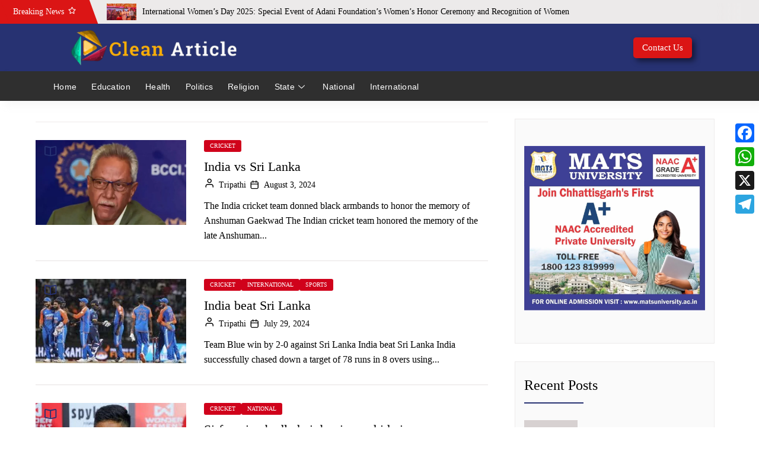

--- FILE ---
content_type: text/html; charset=UTF-8
request_url: https://cleanarticle.com/tag/cricket/
body_size: 75225
content:
<!DOCTYPE html><html lang="en-US"><head><script data-no-optimize="1">var litespeed_docref=sessionStorage.getItem("litespeed_docref");litespeed_docref&&(Object.defineProperty(document,"referrer",{get:function(){return litespeed_docref}}),sessionStorage.removeItem("litespeed_docref"));</script> <meta charset="UTF-8" /><meta name="viewport" content="width=device-width, initial-scale=1" /><link rel="profile" href="http://gmpg.org/xfn/11" /><link rel="pingback" href="https://cleanarticle.com/xmlrpc.php" /><meta name='robots' content='index, follow, max-image-preview:large, max-snippet:-1, max-video-preview:-1' /><style>img:is([sizes="auto" i], [sizes^="auto," i]) { contain-intrinsic-size: 3000px 1500px }</style><title>cricket Archives - Clean Article</title><link rel="canonical" href="https://cleanarticle.com/tag/cricket/" /><meta property="og:locale" content="en_US" /><meta property="og:type" content="article" /><meta property="og:title" content="cricket Archives - Clean Article" /><meta property="og:url" content="https://cleanarticle.com/tag/cricket/" /><meta property="og:site_name" content="Clean Article" /><meta name="twitter:card" content="summary_large_image" /> <script type="application/ld+json" class="yoast-schema-graph">{"@context":"https://schema.org","@graph":[{"@type":"CollectionPage","@id":"https://cleanarticle.com/tag/cricket/","url":"https://cleanarticle.com/tag/cricket/","name":"cricket Archives - Clean Article","isPartOf":{"@id":"https://cleanarticle.com/#website"},"primaryImageOfPage":{"@id":"https://cleanarticle.com/tag/cricket/#primaryimage"},"image":{"@id":"https://cleanarticle.com/tag/cricket/#primaryimage"},"thumbnailUrl":"https://cleanarticle.com/wp-content/uploads/2024/08/sdfkj.jpg","breadcrumb":{"@id":"https://cleanarticle.com/tag/cricket/#breadcrumb"},"inLanguage":"en-US"},{"@type":"ImageObject","inLanguage":"en-US","@id":"https://cleanarticle.com/tag/cricket/#primaryimage","url":"https://cleanarticle.com/wp-content/uploads/2024/08/sdfkj.jpg","contentUrl":"https://cleanarticle.com/wp-content/uploads/2024/08/sdfkj.jpg","width":1600,"height":900,"caption":"Anshuman Gaekwad"},{"@type":"BreadcrumbList","@id":"https://cleanarticle.com/tag/cricket/#breadcrumb","itemListElement":[{"@type":"ListItem","position":1,"name":"Home","item":"https://cleanarticle.com/"},{"@type":"ListItem","position":2,"name":"cricket"}]},{"@type":"WebSite","@id":"https://cleanarticle.com/#website","url":"https://cleanarticle.com/","name":"Clean Article","description":"Dive into the Headlines","publisher":{"@id":"https://cleanarticle.com/#organization"},"potentialAction":[{"@type":"SearchAction","target":{"@type":"EntryPoint","urlTemplate":"https://cleanarticle.com/?s={search_term_string}"},"query-input":{"@type":"PropertyValueSpecification","valueRequired":true,"valueName":"search_term_string"}}],"inLanguage":"en-US"},{"@type":"Organization","@id":"https://cleanarticle.com/#organization","name":"Clean Article","url":"https://cleanarticle.com/","logo":{"@type":"ImageObject","inLanguage":"en-US","@id":"https://cleanarticle.com/#/schema/logo/image/","url":"https://cleanarticle.com/wp-content/uploads/2024/08/cropped-avlogo.png","contentUrl":"https://cleanarticle.com/wp-content/uploads/2024/08/cropped-avlogo.png","width":102,"height":100,"caption":"Clean Article"},"image":{"@id":"https://cleanarticle.com/#/schema/logo/image/"}}]}</script> <link rel='dns-prefetch' href='//static.addtoany.com' /><link rel='dns-prefetch' href='//fonts.googleapis.com' /><link rel="alternate" type="application/rss+xml" title="Clean Article &raquo; Feed" href="https://cleanarticle.com/feed/" /><link rel="alternate" type="application/rss+xml" title="Clean Article &raquo; cricket Tag Feed" href="https://cleanarticle.com/tag/cricket/feed/" />
 <script src="//www.googletagmanager.com/gtag/js?id=G-V9J2FB0T13"  data-cfasync="false" data-wpfc-render="false" async></script> <script data-cfasync="false" data-wpfc-render="false">var mi_version = '9.11.1';
				var mi_track_user = true;
				var mi_no_track_reason = '';
								var MonsterInsightsDefaultLocations = {"page_location":"https:\/\/cleanarticle.com\/tag\/cricket\/"};
								if ( typeof MonsterInsightsPrivacyGuardFilter === 'function' ) {
					var MonsterInsightsLocations = (typeof MonsterInsightsExcludeQuery === 'object') ? MonsterInsightsPrivacyGuardFilter( MonsterInsightsExcludeQuery ) : MonsterInsightsPrivacyGuardFilter( MonsterInsightsDefaultLocations );
				} else {
					var MonsterInsightsLocations = (typeof MonsterInsightsExcludeQuery === 'object') ? MonsterInsightsExcludeQuery : MonsterInsightsDefaultLocations;
				}

								var disableStrs = [
										'ga-disable-G-V9J2FB0T13',
									];

				/* Function to detect opted out users */
				function __gtagTrackerIsOptedOut() {
					for (var index = 0; index < disableStrs.length; index++) {
						if (document.cookie.indexOf(disableStrs[index] + '=true') > -1) {
							return true;
						}
					}

					return false;
				}

				/* Disable tracking if the opt-out cookie exists. */
				if (__gtagTrackerIsOptedOut()) {
					for (var index = 0; index < disableStrs.length; index++) {
						window[disableStrs[index]] = true;
					}
				}

				/* Opt-out function */
				function __gtagTrackerOptout() {
					for (var index = 0; index < disableStrs.length; index++) {
						document.cookie = disableStrs[index] + '=true; expires=Thu, 31 Dec 2099 23:59:59 UTC; path=/';
						window[disableStrs[index]] = true;
					}
				}

				if ('undefined' === typeof gaOptout) {
					function gaOptout() {
						__gtagTrackerOptout();
					}
				}
								window.dataLayer = window.dataLayer || [];

				window.MonsterInsightsDualTracker = {
					helpers: {},
					trackers: {},
				};
				if (mi_track_user) {
					function __gtagDataLayer() {
						dataLayer.push(arguments);
					}

					function __gtagTracker(type, name, parameters) {
						if (!parameters) {
							parameters = {};
						}

						if (parameters.send_to) {
							__gtagDataLayer.apply(null, arguments);
							return;
						}

						if (type === 'event') {
														parameters.send_to = monsterinsights_frontend.v4_id;
							var hookName = name;
							if (typeof parameters['event_category'] !== 'undefined') {
								hookName = parameters['event_category'] + ':' + name;
							}

							if (typeof MonsterInsightsDualTracker.trackers[hookName] !== 'undefined') {
								MonsterInsightsDualTracker.trackers[hookName](parameters);
							} else {
								__gtagDataLayer('event', name, parameters);
							}
							
						} else {
							__gtagDataLayer.apply(null, arguments);
						}
					}

					__gtagTracker('js', new Date());
					__gtagTracker('set', {
						'developer_id.dZGIzZG': true,
											});
					if ( MonsterInsightsLocations.page_location ) {
						__gtagTracker('set', MonsterInsightsLocations);
					}
										__gtagTracker('config', 'G-V9J2FB0T13', {"forceSSL":"true","link_attribution":"true"} );
										window.gtag = __gtagTracker;										(function () {
						/* https://developers.google.com/analytics/devguides/collection/analyticsjs/ */
						/* ga and __gaTracker compatibility shim. */
						var noopfn = function () {
							return null;
						};
						var newtracker = function () {
							return new Tracker();
						};
						var Tracker = function () {
							return null;
						};
						var p = Tracker.prototype;
						p.get = noopfn;
						p.set = noopfn;
						p.send = function () {
							var args = Array.prototype.slice.call(arguments);
							args.unshift('send');
							__gaTracker.apply(null, args);
						};
						var __gaTracker = function () {
							var len = arguments.length;
							if (len === 0) {
								return;
							}
							var f = arguments[len - 1];
							if (typeof f !== 'object' || f === null || typeof f.hitCallback !== 'function') {
								if ('send' === arguments[0]) {
									var hitConverted, hitObject = false, action;
									if ('event' === arguments[1]) {
										if ('undefined' !== typeof arguments[3]) {
											hitObject = {
												'eventAction': arguments[3],
												'eventCategory': arguments[2],
												'eventLabel': arguments[4],
												'value': arguments[5] ? arguments[5] : 1,
											}
										}
									}
									if ('pageview' === arguments[1]) {
										if ('undefined' !== typeof arguments[2]) {
											hitObject = {
												'eventAction': 'page_view',
												'page_path': arguments[2],
											}
										}
									}
									if (typeof arguments[2] === 'object') {
										hitObject = arguments[2];
									}
									if (typeof arguments[5] === 'object') {
										Object.assign(hitObject, arguments[5]);
									}
									if ('undefined' !== typeof arguments[1].hitType) {
										hitObject = arguments[1];
										if ('pageview' === hitObject.hitType) {
											hitObject.eventAction = 'page_view';
										}
									}
									if (hitObject) {
										action = 'timing' === arguments[1].hitType ? 'timing_complete' : hitObject.eventAction;
										hitConverted = mapArgs(hitObject);
										__gtagTracker('event', action, hitConverted);
									}
								}
								return;
							}

							function mapArgs(args) {
								var arg, hit = {};
								var gaMap = {
									'eventCategory': 'event_category',
									'eventAction': 'event_action',
									'eventLabel': 'event_label',
									'eventValue': 'event_value',
									'nonInteraction': 'non_interaction',
									'timingCategory': 'event_category',
									'timingVar': 'name',
									'timingValue': 'value',
									'timingLabel': 'event_label',
									'page': 'page_path',
									'location': 'page_location',
									'title': 'page_title',
									'referrer' : 'page_referrer',
								};
								for (arg in args) {
																		if (!(!args.hasOwnProperty(arg) || !gaMap.hasOwnProperty(arg))) {
										hit[gaMap[arg]] = args[arg];
									} else {
										hit[arg] = args[arg];
									}
								}
								return hit;
							}

							try {
								f.hitCallback();
							} catch (ex) {
							}
						};
						__gaTracker.create = newtracker;
						__gaTracker.getByName = newtracker;
						__gaTracker.getAll = function () {
							return [];
						};
						__gaTracker.remove = noopfn;
						__gaTracker.loaded = true;
						window['__gaTracker'] = __gaTracker;
					})();
									} else {
										console.log("");
					(function () {
						function __gtagTracker() {
							return null;
						}

						window['__gtagTracker'] = __gtagTracker;
						window['gtag'] = __gtagTracker;
					})();
									}</script> <style id="litespeed-ccss">.wp-block-image img{box-sizing:border-box;height:auto;max-width:100%;vertical-align:bottom}ul{box-sizing:border-box}.entry-content{counter-reset:footnotes}:root{--wp--preset--font-size--normal:16px;--wp--preset--font-size--huge:42px}:root{--wp--preset--aspect-ratio--square:1;--wp--preset--aspect-ratio--4-3:4/3;--wp--preset--aspect-ratio--3-4:3/4;--wp--preset--aspect-ratio--3-2:3/2;--wp--preset--aspect-ratio--2-3:2/3;--wp--preset--aspect-ratio--16-9:16/9;--wp--preset--aspect-ratio--9-16:9/16;--wp--preset--color--black:#000;--wp--preset--color--cyan-bluish-gray:#abb8c3;--wp--preset--color--white:#fff;--wp--preset--color--pale-pink:#f78da7;--wp--preset--color--vivid-red:#cf2e2e;--wp--preset--color--luminous-vivid-orange:#ff6900;--wp--preset--color--luminous-vivid-amber:#fcb900;--wp--preset--color--light-green-cyan:#7bdcb5;--wp--preset--color--vivid-green-cyan:#00d084;--wp--preset--color--pale-cyan-blue:#8ed1fc;--wp--preset--color--vivid-cyan-blue:#0693e3;--wp--preset--color--vivid-purple:#9b51e0;--wp--preset--gradient--vivid-cyan-blue-to-vivid-purple:linear-gradient(135deg,rgba(6,147,227,1) 0%,#9b51e0 100%);--wp--preset--gradient--light-green-cyan-to-vivid-green-cyan:linear-gradient(135deg,#7adcb4 0%,#00d082 100%);--wp--preset--gradient--luminous-vivid-amber-to-luminous-vivid-orange:linear-gradient(135deg,rgba(252,185,0,1) 0%,rgba(255,105,0,1) 100%);--wp--preset--gradient--luminous-vivid-orange-to-vivid-red:linear-gradient(135deg,rgba(255,105,0,1) 0%,#cf2e2e 100%);--wp--preset--gradient--very-light-gray-to-cyan-bluish-gray:linear-gradient(135deg,#eee 0%,#a9b8c3 100%);--wp--preset--gradient--cool-to-warm-spectrum:linear-gradient(135deg,#4aeadc 0%,#9778d1 20%,#cf2aba 40%,#ee2c82 60%,#fb6962 80%,#fef84c 100%);--wp--preset--gradient--blush-light-purple:linear-gradient(135deg,#ffceec 0%,#9896f0 100%);--wp--preset--gradient--blush-bordeaux:linear-gradient(135deg,#fecda5 0%,#fe2d2d 50%,#6b003e 100%);--wp--preset--gradient--luminous-dusk:linear-gradient(135deg,#ffcb70 0%,#c751c0 50%,#4158d0 100%);--wp--preset--gradient--pale-ocean:linear-gradient(135deg,#fff5cb 0%,#b6e3d4 50%,#33a7b5 100%);--wp--preset--gradient--electric-grass:linear-gradient(135deg,#caf880 0%,#71ce7e 100%);--wp--preset--gradient--midnight:linear-gradient(135deg,#020381 0%,#2874fc 100%);--wp--preset--font-size--small:13px;--wp--preset--font-size--medium:20px;--wp--preset--font-size--large:36px;--wp--preset--font-size--x-large:42px;--wp--preset--spacing--20:.44rem;--wp--preset--spacing--30:.67rem;--wp--preset--spacing--40:1rem;--wp--preset--spacing--50:1.5rem;--wp--preset--spacing--60:2.25rem;--wp--preset--spacing--70:3.38rem;--wp--preset--spacing--80:5.06rem;--wp--preset--shadow--natural:6px 6px 9px rgba(0,0,0,.2);--wp--preset--shadow--deep:12px 12px 50px rgba(0,0,0,.4);--wp--preset--shadow--sharp:6px 6px 0px rgba(0,0,0,.2);--wp--preset--shadow--outlined:6px 6px 0px -3px rgba(255,255,255,1),6px 6px rgba(0,0,0,1);--wp--preset--shadow--crisp:6px 6px 0px rgba(0,0,0,1)}.bhf-hidden{display:none}.ehf-header #masthead{z-index:99;position:relative}.elementor *,.elementor :after,.elementor :before{box-sizing:border-box}.elementor a{box-shadow:none;text-decoration:none}.elementor img{height:auto;max-width:100%;border:none;border-radius:0;box-shadow:none}.elementor-widget-wrap .elementor-element.elementor-widget__width-auto{max-width:100%}.elementor-element{--flex-direction:initial;--flex-wrap:initial;--justify-content:initial;--align-items:initial;--align-content:initial;--gap:initial;--flex-basis:initial;--flex-grow:initial;--flex-shrink:initial;--order:initial;--align-self:initial;flex-basis:var(--flex-basis);flex-grow:var(--flex-grow);flex-shrink:var(--flex-shrink);order:var(--order);align-self:var(--align-self)}:root{--page-title-display:block}.elementor-section{position:relative}.elementor-section .elementor-container{display:flex;margin-right:auto;margin-left:auto;position:relative}@media (max-width:1024px){.elementor-section .elementor-container{flex-wrap:wrap}}.elementor-section.elementor-section-boxed>.elementor-container{max-width:1140px}.elementor-section.elementor-section-stretched{position:relative;width:100%}.elementor-widget-wrap{position:relative;width:100%;flex-wrap:wrap;align-content:flex-start}.elementor:not(.elementor-bc-flex-widget) .elementor-widget-wrap{display:flex}.elementor-widget-wrap>.elementor-element{width:100%}.elementor-widget{position:relative}.elementor-column{position:relative;min-height:1px;display:flex}.elementor-column-gap-default>.elementor-column>.elementor-element-populated{padding:10px}@media (min-width:768px){.elementor-column.elementor-col-33{width:33.333%}.elementor-column.elementor-col-100{width:100%}}@media (max-width:767px){.elementor-column{width:100%}}@media (max-width:767px){.elementor .elementor-hidden-mobile{display:none}}@media (min-width:1025px) and (max-width:99999px){.elementor .elementor-hidden-desktop{display:none}}:root{--swiper-theme-color:#007aff}:root{--swiper-navigation-size:44px}.elementor-element{--swiper-theme-color:#000;--swiper-navigation-size:44px;--swiper-pagination-bullet-size:6px;--swiper-pagination-bullet-horizontal-gap:6px}.elementor-kit-6{--e-global-color-primary:#6ec1e4;--e-global-color-secondary:#54595f;--e-global-color-text:#7a7a7a;--e-global-color-accent:#61ce70;--e-global-typography-primary-font-family:"Roboto";--e-global-typography-primary-font-weight:600;--e-global-typography-secondary-font-family:"Roboto Slab";--e-global-typography-secondary-font-weight:400;--e-global-typography-text-font-family:"Roboto";--e-global-typography-text-font-weight:400;--e-global-typography-accent-font-family:"Roboto";--e-global-typography-accent-font-weight:500}.elementor-section.elementor-section-boxed>.elementor-container{max-width:1140px}.elementor-element{--widgets-spacing:20px 20px}@media (max-width:1024px){.elementor-section.elementor-section-boxed>.elementor-container{max-width:1024px}}@media (max-width:767px){.elementor-section.elementor-section-boxed>.elementor-container{max-width:767px}}.elementor-822 .elementor-element.elementor-element-03697f3{padding:0}.elementor-822 .elementor-element.elementor-element-b711441 .wpr-ticker-heading{min-width:150px;-webkit-justify-content:center;justify-content:center;color:#fff;background-color:#db1515;padding:0 10px;border-style:none}.elementor-822 .elementor-element.elementor-element-b711441 .wpr-ticker-slider{height:30px}.elementor-822 .elementor-element.elementor-element-b711441 .wpr-ticker-item{height:30px}.elementor-822 .elementor-element.elementor-element-b711441 .wpr-ticker-heading-icon{font-size:13px;color:#fff}.elementor-822 .elementor-element.elementor-element-b711441 .wpr-ticker-heading-icon svg{width:13px;height:13px;fill:#fff}.elementor-822 .elementor-element.elementor-element-b711441.wpr-ticker-heading-icon-position-right .wpr-ticker-heading-icon{margin-left:7px}.elementor-822 .elementor-element.elementor-element-b711441 .wpr-ticker-heading:before{border-width:8px}.elementor-822 .elementor-element.elementor-element-b711441.wpr-ticker-heading-position-left .wpr-ticker-heading:before{right:-8px}.elementor-822 .elementor-element.elementor-element-b711441 .wpr-ticker-heading:before{border-right-color:#db1515;background-color:#db1515}.elementor-822 .elementor-element.elementor-element-b711441 .wpr-content-ticker-inner{background-color:#eceaea;padding:5px 10px 5px 30px}.elementor-822 .elementor-element.elementor-element-b711441 .wpr-ticker-gradient:after{background-image:linear-gradient(to right,rgba(255,255,255,0),#eceaea)}.elementor-822 .elementor-element.elementor-element-b711441 .wpr-ticker-gradient:before{background-image:linear-gradient(to left,rgba(255,255,255,0),#eceaea)}.elementor-822 .elementor-element.elementor-element-b711441 .wpr-content-ticker{border-style:none;border-radius:0}.elementor-822 .elementor-element.elementor-element-b711441 .wpr-ticker-title a{color:#000}.elementor-822 .elementor-element.elementor-element-b711441 .wpr-ticker-title:after{color:#db1515}.elementor-822 .elementor-element.elementor-element-b711441 .wpr-ticker-image{max-width:50px}.elementor-822 .elementor-element.elementor-element-4b78b68a:not(.elementor-motion-effects-element-type-background){background-color:#273272}.elementor-822 .elementor-element.elementor-element-4b78b68a{margin-top:0;margin-bottom:0;padding:10px 0}.elementor-822 .elementor-element.elementor-element-461d12d3>.elementor-element-populated{margin:0;--e-column-margin-right:0px;--e-column-margin-left:0px;padding:0}.elementor-822 .elementor-element.elementor-element-7f83e2ff>.elementor-container>.elementor-column>.elementor-widget-wrap{align-content:center;align-items:center}.elementor-822 .elementor-element.elementor-element-7f83e2ff{padding:0}.elementor-822 .elementor-element.elementor-element-5ee23ade>.elementor-element-populated{padding:0 15px}.elementor-822 .elementor-element.elementor-element-1daf36f5.elementor-column>.elementor-widget-wrap{justify-content:flex-end}.elementor-822 .elementor-element.elementor-element-f10ddc1.elementor-column>.elementor-widget-wrap{justify-content:flex-end}.elementor-822 .elementor-element.elementor-element-f10ddc1>.elementor-element-populated{padding:0}.elementor-822 .elementor-element.elementor-element-ad98fa5 .elementskit-btn{background-color:#db1515;padding:10px 15px;color:#fff;border-style:none;box-shadow:5px 5px 10px 0px rgba(0,0,0,.5)}.elementor-822 .elementor-element.elementor-element-ad98fa5 .ekit-btn-wraper{text-align:center}.elementor-822 .elementor-element.elementor-element-770946563:not(.elementor-motion-effects-element-type-background){background-color:#2f2f2f}.elementor-822 .elementor-element.elementor-element-770946563{box-shadow:8px 8px 13px 0px rgba(178.5,178.5,178.5,.1);z-index:5}.elementor-822 .elementor-element.elementor-element-4b44fdfc.elementor-column.elementor-element[data-element_type="column"]>.elementor-widget-wrap.elementor-element-populated{align-content:center;align-items:center}.elementor-822 .elementor-element.elementor-element-1786d24d .elementskit-navbar-nav .elementskit-submenu-panel{background-color:#fff;border-radius:5px;min-width:220px}.elementor-822 .elementor-element.elementor-element-1786d24d .elementskit-menu-hamburger{background-color:#fff;float:right;border-style:solid}.elementor-822 .elementor-element.elementor-element-1786d24d .elementskit-menu-close{background-color:#000;color:#fff}.elementor-822 .elementor-element.elementor-element-1786d24d{width:auto;max-width:auto;z-index:15}.elementor-822 .elementor-element.elementor-element-1786d24d>.elementor-widget-container{margin:0;padding:0}.elementor-822 .elementor-element.elementor-element-1786d24d .elementskit-menu-container{height:30px;border-radius:0}.elementor-822 .elementor-element.elementor-element-1786d24d .elementskit-navbar-nav>li>a{font-family:"Poppins",Sans-serif;font-size:14px;font-weight:500;text-transform:capitalize;letter-spacing:.3px;color:#fff;padding:5px 10px}.elementor-822 .elementor-element.elementor-element-1786d24d .elementskit-navbar-nav>li{margin:0 5px 0 0}.elementor-822 .elementor-element.elementor-element-1786d24d .elementskit-navbar-nav>li>a .elementskit-submenu-indicator{color:#fff;fill:#fff}.elementor-822 .elementor-element.elementor-element-1786d24d .elementskit-navbar-nav .elementskit-submenu-panel>li>a{font-family:"Roboto",Sans-serif;font-size:15px;font-weight:400;letter-spacing:.5px;padding:5px 0;color:#273272}.elementor-822 .elementor-element.elementor-element-1786d24d .elementskit-submenu-panel{padding:10px 10px 10px 15px}.elementor-822 .elementor-element.elementor-element-1786d24d .elementskit-menu-hamburger .elementskit-menu-hamburger-icon{background-color:#db1515}@media (min-width:768px){.elementor-822 .elementor-element.elementor-element-1daf36f5{width:50.826%}.elementor-822 .elementor-element.elementor-element-f10ddc1{width:15.476%}}@media (max-width:1024px){.elementor-822 .elementor-element.elementor-element-7f83e2ff{padding:12px 0}.elementor-822 .elementor-element.elementor-element-770946563{padding:0 20px}.elementor-822 .elementor-element.elementor-element-1786d24d .elementskit-nav-identity-panel{padding:10px 0}.elementor-822 .elementor-element.elementor-element-1786d24d .elementskit-menu-container{max-width:350px;border-radius:0}.elementor-822 .elementor-element.elementor-element-1786d24d .elementskit-navbar-nav>li>a{color:#000;padding:10px 15px}.elementor-822 .elementor-element.elementor-element-1786d24d .elementskit-navbar-nav .elementskit-submenu-panel>li>a{padding:15px}.elementor-822 .elementor-element.elementor-element-1786d24d .elementskit-navbar-nav .elementskit-submenu-panel{border-radius:0}.elementor-822 .elementor-element.elementor-element-1786d24d .elementskit-menu-hamburger{padding:8px;width:45px;border-radius:3px}.elementor-822 .elementor-element.elementor-element-1786d24d .elementskit-menu-close{padding:8px;margin:12px;width:45px;border-radius:3px}.elementor-822 .elementor-element.elementor-element-1786d24d .elementskit-nav-logo>img{max-width:160px;max-height:60px}.elementor-822 .elementor-element.elementor-element-1786d24d .elementskit-nav-logo{margin:5px 0;padding:5px}}@media (max-width:767px){.elementor-822 .elementor-element.elementor-element-b711441 .wpr-ticker-heading{min-width:140px}.elementor-822 .elementor-element.elementor-element-5ee23ade{width:100%}.elementor-822 .elementor-element.elementor-element-1daf36f5{width:50%}.elementor-822 .elementor-element.elementor-element-f10ddc1{width:50%}.elementor-822 .elementor-element.elementor-element-770946563{padding:5px 15px 5px 5px}.elementor-822 .elementor-element.elementor-element-4b44fdfc{width:100%}.elementor-822 .elementor-element.elementor-element-4b44fdfc.elementor-column>.elementor-widget-wrap{justify-content:flex-end}.elementor-822 .elementor-element.elementor-element-1786d24d .elementskit-menu-container{border-radius:0}.elementor-822 .elementor-element.elementor-element-1786d24d .elementskit-navbar-nav>li>a{font-size:14px;padding:10px 0 10px 20px}.elementor-822 .elementor-element.elementor-element-1786d24d .elementskit-navbar-nav>li{margin:0}.elementor-822 .elementor-element.elementor-element-1786d24d .elementskit-navbar-nav>li>a .elementskit-submenu-indicator{color:#000;fill:#000}.elementor-822 .elementor-element.elementor-element-1786d24d .elementskit-navbar-nav-default .elementskit-dropdown-has>a .elementskit-submenu-indicator{margin:0 0 0 20px}.elementor-822 .elementor-element.elementor-element-1786d24d .elementskit-navbar-nav .elementskit-submenu-panel>li>a{font-size:14px;color:#000}.elementor-822 .elementor-element.elementor-element-1786d24d .elementskit-submenu-panel{padding:0 0 0 30px}.elementor-822 .elementor-element.elementor-element-1786d24d .elementskit-menu-hamburger{border-width:1px}.elementor-822 .elementor-element.elementor-element-1786d24d .elementskit-nav-logo>img{max-width:120px;max-height:50px}.elementor-822 .elementor-element.elementor-element-1786d24d .elementskit-nav-logo{padding:10px 0 0 20px}}.elementor-1232 .elementor-element.elementor-element-30e9fd4 .elementskit-btn{background-color:#db1515;padding:10px 15px;color:#fff;border-style:none;box-shadow:5px 5px 10px 0px rgba(0,0,0,.5)}.elementor-1232 .elementor-element.elementor-element-30e9fd4 .ekit-btn-wraper{text-align:center}.ion,.ion-md-book:before{display:inline-block;font-family:"Ionicons";speak:none;font-style:normal;font-weight:400;font-variant:normal;text-transform:none;text-rendering:auto;line-height:1;-webkit-font-smoothing:antialiased;-moz-osx-font-smoothing:grayscale}.ion-md-book:before{content:"\f29e"}html{line-height:1.15;-webkit-text-size-adjust:100%}body{border:none;margin:0;padding:0}a{background-color:transparent}img{border-style:none}button,input{font-family:inherit;font-size:100%;line-height:1.15;margin:0}button,input{overflow:visible}button{text-transform:none}button,[type=button]{-webkit-appearance:none}button::-moz-focus-inner,[type=button]::-moz-focus-inner{border-style:none;padding:0}button:-moz-focusring,[type=button]:-moz-focusring{outline:1px dotted ButtonText}::-webkit-file-upload-button{-webkit-appearance:none;font:inherit}html{font-size:62.5%}body,button,input{color:#1a1b1f;font-family:"Roboto",-apple-system,BlinkMacSystemFont,"Helvetica Neue",Helvetica,sans-serif;font-size:1.6rem;line-height:1.6}h2,h3{font-family:"Poppins",Georgia,"Times New Roman",Times,serif;clear:both}h2{margin:0 0 3.5rem}h3{margin:0 0 2.5rem}.font-size-big{font-size:3.2rem}p{margin-bottom:1.5em;margin-top:0}i{font-style:italic}html{box-sizing:border-box}*,*:before,*:after{box-sizing:inherit}body{background:#fff}ul{margin-top:0;margin-bottom:1rem}ul{list-style:disc}li>ul{margin-bottom:0;margin-left:1.5em}img{height:auto;max-width:100%;vertical-align:top}figure{margin:1em 0}.data-bg{background-size:cover;background-position:center;background-repeat:no-repeat;background-color:#d7d1d1}form>*:first-child{margin-top:0}input,button{font-family:inherit;line-height:1}input{border-color:#e1e1e3}input::-webkit-input-placeholder{line-height:normal}input:-ms-input-placeholder{line-height:normal}input::-moz-placeholder{line-height:normal}button{-webkit-appearance:none;-moz-appearance:none;background:#d0021b;border:none;border-radius:.3rem;color:#fff;display:inline-block;font-size:1.6rem;margin:0;padding:1.6rem 1.8rem;text-align:center;text-decoration:none}a{color:#d0021b;text-decoration:none}@media (prefers-reduced-motion:reduce){*{animation-duration:0s!important}}.entry-content:before,.entry-content:after,.widget:before,.widget:after{content:"";display:table;table-layout:fixed}.entry-content:after,.widget:after{clear:both}.widget a{color:inherit}.updated:not(.published){display:none}.entry-title a{color:inherit}.post-thumbnail-effects{position:relative;overflow:hidden}.post-thumbnail-effects:after{content:" ";width:45px;height:45px;display:block;position:absolute;bottom:-45px;right:-45px;border-left:45px solid #d0021b;border-bottom:45px solid;border-bottom-color:#fff}.entry-meta{display:flex;flex-wrap:wrap;font-size:1.5rem;font-weight:600}.wp-block-image{margin-bottom:4rem;margin-top:4rem}.entry-breadcrumb ul{margin:0;list-style:none;padding:0}.archive-layout-default .twp-archive-items:before,.archive-layout-default .twp-archive-items:after{clear:both;content:"";display:block}.nr-overlay{position:relative}.nr-overlay:before{display:block;position:absolute;top:0;left:0;bottom:0;right:0;width:100%;height:100%;z-index:-1}.nr-section-border{border-top:1px solid rgba(215,209,209,.38)}.nr-image-hover-effect{overflow:hidden}.nr-image-hover-effect .nr-image{overflow:hidden;backface-visibility:hidden;-webkit-backface-visibility:hidden;-moz-backface-visibility:hidden}.nr-d-flex{display:flex;flex-wrap:wrap}.wrapper{width:100%;padding-right:15px;padding-left:15px;margin-right:auto;margin-left:auto}@media (min-width:992px){.wrapper{padding-right:20px;padding-left:20px}}@media (min-width:1200px){.wrapper{padding-right:60px;padding-left:60px}}@media (min-width:1600px){.wrapper{max-width:1470px;padding-right:15px;padding-left:15px}}.wrapper-inner{display:-ms-flexbox;display:flex;-ms-flex-wrap:wrap;flex-wrap:wrap;margin-right:-15px;margin-left:-15px}html,body{font-family:"Roboto"}a,.widget a{color:#010101}a:visited,.widget a:visited{color:#010101}.widget-title{margin-top:10px;margin-bottom:20px;padding-bottom:10px;font-size:24px;position:relative;text-align:initial}.widget-title:after{background:orange;content:"";height:2px;left:0;position:absolute;top:100%;width:100px}.nr-btn{display:inline-block;border-width:1px;border-style:solid;border-radius:3px;font-family:inherit;font-size:14px;text-transform:uppercase;font-size:12px;font-weight:600;padding:0 20px;height:40px;line-height:38px}a.nr-btn-primary-bg,.nr-btn-primary-bg{background-color:orange;border-color:orange;color:#fff}a.nr-btn-primary-bg:visited,.nr-btn-primary-bg:visited{color:#fff}.entry-meta,.nr-meta-tag{line-height:1;display:flex;flex-wrap:wrap}.entry-meta span,.nr-meta-tag span{display:inline-block}.entry-meta .entry-meta-icon,.nr-meta-tag .entry-meta-icon{margin-right:0}.entry-meta .nr-caption,.entry-meta .entry-meta-icon,.nr-meta-tag .nr-caption,.nr-meta-tag .entry-meta-icon{padding-left:7.5px;padding-right:7.5px}.entry-meta .calendar-icon svg,.nr-meta-tag .calendar-icon svg{position:relative;top:3px}.entry-meta{font-weight:600}.nr-meta-tag{font-size:14px;font-weight:500}.nr-meta-tag.nr-meta-sm svg{height:15px}.nr-meta-tag.nr-meta-sm .entry-meta-icon{padding-left:0;padding-right:0}.nr-meta-tag.nr-meta-sm .nr-caption{padding-left:5px;padding-right:5px}.nr-meta-tag .entry-meta-item a{color:rgba(32,32,32,.5)}.nr-category{text-transform:uppercase;font-size:12px}.nr-category a{display:inline-block;padding-left:7.5px;padding-right:7.5px}.nr-category-with-bg{display:flex;flex-wrap:wrap;gap:5px}.nr-category-with-bg a{background-color:#d0021b;color:#fff;height:20px;line-height:20px;padding:0 10px;border-radius:3px;font-size:10px}.nr-category-with-bg a:visited{color:#fff}.nr-image-section{position:relative}.nr-image-section:before{z-index:1}.nr-image-section>a,.nr-image-section .nr-image{position:absolute;display:block;width:100%;height:100%;left:0;top:0}.nr-image-section>a{z-index:1}.nr-image-section .nr-image{z-index:0}.nr-image-section.nr-image-with-content{display:flex;flex-wrap:wrap;flex-direction:column;justify-content:flex-end}.nr-image-section .nr-bookmark{position:absolute;top:0;right:15px;width:20px;z-index:2;font-size:30px}.nr-image-section .nr-bookmark a{color:orange}.nr-image-section .nr-bookmark a:visited{color:orange}.nr-image-section .nr-category{padding:10px 15px 15px;z-index:2}.nr-post p{margin:0;padding-top:10px}.nr-post .nr-desc{padding-top:5px;z-index:2}.nr-post .nr-meta-tag span{padding-top:10px}.nr-post .nr-meta-tag span span{padding-top:0}.nr-post .nr-category{padding-top:5px}.nr-post .nr-btn-section{padding-top:15px}.nr-post-style-4 .nr-desc,.nr-post-style-4 .nr-image-section{flex:0 0 100%;max-width:100%}@media (min-width:768px){.nr-post-style-4 .nr-desc,.nr-post-style-4 .nr-image-section{flex:0 0 50%;max-width:50%}}.nr-post-style-4 .nr-image-section{min-height:320px}.nr-post-style-4 .nr-desc{padding:20px 30px 30px;display:flex;flex-wrap:wrap;flex-direction:column;justify-content:center}.nr-overlay{transform:perspective(1px) translateZ(0);-webkit-transform:perspective(1px) translateZ(0);-moz-transform:perspective(1px) translateZ(0)}.nr-overlay:before{content:"";background:linear-gradient(to top,#101213 0%,rgba(16,18,19,0) 50%)}.widget-area .widget{margin-top:30px;background-color:rgba(215,209,209,.12);border:1px solid;border-color:rgba(215,209,209,.38);padding:5px 15px 15px}.widget-area .wrapper{padding-left:0;padding-right:0}.breadcrumbs a{color:inherit}.entry-breadcrumb{font-size:90%;padding:5px 0 15px;border-bottom-width:1px;border-bottom-style:solid;border-color:rgba(215,209,209,.43);font-weight:600}.entry-breadcrumb ul{display:flex;flex-wrap:wrap;align-items:center}.entry-breadcrumb li{padding-top:10px;display:inline-block}.entry-breadcrumb span{position:relative}.entry-breadcrumb span:before{content:"/";margin:0 6px;color:rgba(0,0,0,.24)}.entry-breadcrumb .trail-item.trail-begin span{padding-left:0}.entry-breadcrumb .trail-item.trail-begin span:before{content:none}.nr-widget-section{padding:15px 0 45px}.nr-widget-section .widget-title{margin:0;padding-top:30px}.nr-widget-layout-4 .nr-desc{background-color:rgba(241,241,241,.46)}.nr-widget-layout-4.nr-single-column .nr-post{margin-top:30px}.widget-area .nr-widget-section{padding:0;border:0}.widget-area .nr-widget-section .widget-title{padding-top:0;margin-top:15px}.widget-area .nr-widget-layout-4 p,.widget-area .nr-widget-layout-4 .nr-category,.widget-area .nr-widget-layout-4 .nr-bookmark,.widget-area .nr-widget-layout-4 .nr-meta-tag,.widget-area .nr-widget-layout-4 .nr-btn-section{display:none}.widget-area .nr-widget-layout-4 .nr-post .nr-image-section{flex:0 0 90px;max-width:90px;min-height:70px}.widget-area .nr-widget-layout-4 .nr-post .nr-desc{flex:0 0 calc(100% - 90px);max-width:calc(100% - 90px);padding:0 10px;background-color:transparent}.content-area,.widget-area{position:relative;padding-right:15px;padding-left:15px;width:100%}.content-area,.widget-area{flex:0 0 100%;max-width:100%}@media (min-width:1050px){.content-area{-ms-flex:0 0 66.666667%;flex:0 0 66.666667%;max-width:66.666667%}}@media (min-width:768px){.widget-area{display:flex;flex-wrap:wrap;margin-left:-15px;margin-right:-15px}}@media (min-width:1050px){.widget-area{margin-left:0;margin-right:0;display:initial;flex-wrap:initial}}@media (min-width:768px){.widget-area .widget{margin-left:15px;margin-right:15px;flex:0 0 calc(50% - 30px);max-width:calc(50% - 30px)}}@media (min-width:1050px){.widget-area .widget{flex:initial;max-width:initial}}@media (min-width:1050px){.widget-area{-ms-flex:0 0 33.333333%;flex:0 0 33.333333%;max-width:33.333333%}}.archive-layout-default .twp-archive-items .post-thumbnail,.archive-layout-default .twp-archive-items .post-content{position:relative;float:left}.archive-layout-default .twp-archive-items.has-post-thumbnail .post-thumbnail,.archive-layout-default .twp-archive-items.has-post-thumbnail .post-content{width:100%}@media (min-width:768px){.archive-layout-default .twp-archive-items.has-post-thumbnail .post-thumbnail,.archive-layout-default .twp-archive-items.has-post-thumbnail .post-content{width:50%}}@media (min-width:1050px){.archive-layout-default .twp-archive-items.has-post-thumbnail .post-thumbnail{width:33.33%}}.archive-layout-default .twp-archive-items.has-post-thumbnail .post-content{padding-left:15px;padding-right:15px}@media (min-width:1050px){.archive-layout-default .twp-archive-items.has-post-thumbnail .post-content{width:66.66%;padding-left:30px}}.archive-main-block .entry-breadcrumb .wrapper{padding:0}.twp-archive-items{border-top-width:1px;border-top-style:solid;border-color:rgba(215,209,209,.63);padding:30px 0}.twp-archive-items:first-child{border-top:0}.twp-archive-items .post-thumbnail{position:relative}.twp-archive-items .post-thumbnail a{color:orange}.twp-archive-items .post-thumbnail a:visited{color:orange}.twp-archive-items .post-thumbnail .nr-bookmark{position:absolute;top:0;left:15px;font-size:25px}.twp-archive-items .entry-title{margin-top:10px;margin-bottom:0}.twp-archive-items .entry-title{line-height:1.4}.twp-archive-items .entry-meta .entry-meta-item{margin-left:0;margin-right:0}.twp-archive-items .entry-meta span{display:inline-block;padding-top:5px}.twp-archive-items .entry-meta span span{padding-top:0}.twp-archive-items .entry-meta svg{height:15px}.twp-archive-items .entry-meta .entry-meta-icon{padding-left:0;padding-right:0}.twp-archive-items .entry-meta .nr-caption{padding-left:5px;padding-right:5px}.article-wraper .twp-archive-items .entry-content{margin-top:15px}.theme-sticky-component{position:-webkit-sticky;position:sticky;top:0;align-self:flex-start}@media (max-width:1024px){.theme-sticky-component{position:initial}}.ekit-wid-con .icon,.ekit-wid-con .icon:before,.icon,.icon:before{font-family:elementskit!important;speak:none;font-style:normal;font-weight:400;font-variant:normal;text-transform:none;line-height:1;-webkit-font-smoothing:antialiased;-moz-osx-font-smoothing:grayscale}.ekit-wid-con .icon.icon-down-arrow1:before,.icon.icon-down-arrow1:before{content:"\e994"}:focus{outline:0}button::-moz-focus-inner{padding:0;border:0}.elementskit-menu-container{z-index:10000}.elementskit-dropdown li{position:relative}.elementskit-navbar-nav-default .elementskit-navbar-nav{padding-left:0;margin-bottom:0;list-style:none;margin-left:0}.elementskit-navbar-nav-default .elementskit-navbar-nav>li{position:relative}.elementskit-navbar-nav-default .elementskit-navbar-nav>li>a{height:100%;display:-webkit-box;display:-ms-flexbox;display:flex;-webkit-box-align:center;-ms-flex-align:center;align-items:center;text-decoration:none}.elementskit-navbar-nav-default .elementskit-navbar-nav>li>a{text-transform:none;font-weight:500;letter-spacing:normal}.elementskit-navbar-nav-default .elementskit-dropdown{border-top:1px solid #dadada;border-left:1px solid #dadada;border-bottom:1px solid #dadada;border-right:1px solid #dadada;background-color:#f4f4f4;border-bottom-right-radius:0;border-bottom-left-radius:0;border-top-right-radius:0;border-top-left-radius:0;padding-left:0;list-style:none;opacity:0;visibility:hidden}.elementskit-navbar-nav-default .elementskit-submenu-panel>li>a{display:block;padding-top:15px;padding-left:10px;padding-bottom:15px;padding-right:10px;color:#000;font-weight:400;font-size:14px}.elementskit-navbar-nav-default .elementskit-nav-identity-panel{display:none}.elementskit-navbar-nav-default .elementskit-menu-close{border:1px solid rgba(0,0,0,.5);color:rgba(51,51,51,.5);float:right;margin-top:20px;margin-left:20px;margin-right:20px;margin-bottom:20px}.elementskit-navbar-nav-default .elementskit-dropdown-has>a{position:relative}.elementskit-navbar-nav-default .elementskit-dropdown-has>a .elementskit-submenu-indicator{margin-left:6px;display:block;float:right;position:relative;font-size:11px}@media (max-width:1024px){.elementskit-navbar-nav-default .elementskit-dropdown-has>a .elementskit-submenu-indicator{padding:4px 15px}}.elementskit-navbar-nav-default .elementskit-dropdown-has>a .elementskit-submenu-indicator{font-weight:900;font-style:normal}.elementskit-navbar-nav-default.elementskit-menu-container{background:rgba(255,255,255,0);background:-webkit-gradient(linear,left bottom,left top,from(rgba(255,255,255,0)),to(rgba(255,255,255,0)));background:linear-gradient(0deg,rgba(255,255,255,0) 0,rgba(255,255,255,0) 100%);border-bottom-right-radius:0;border-bottom-left-radius:0;border-top-right-radius:0;border-top-left-radius:0;position:relative;height:100px;z-index:90000}.elementskit-navbar-nav-default .elementskit-dropdown{min-width:250px;margin-left:0}.elementskit-navbar-nav-default .elementskit-navbar-nav{height:100%;display:-webkit-box;display:-ms-flexbox;display:flex;-ms-flex-wrap:wrap;flex-wrap:wrap;-webkit-box-pack:start;-ms-flex-pack:start;justify-content:flex-start}.elementskit-navbar-nav-default .elementskit-navbar-nav>li>a{font-size:15px;color:#000;padding-left:15px;padding-right:15px}.elementskit-navbar-nav-default .elementskit-navbar-nav.elementskit-menu-po-center{-webkit-box-pack:center;-ms-flex-pack:center;justify-content:center}@media (min-width:1025px){.elementskit-navbar-nav-default .elementskit-dropdown{-webkit-box-shadow:0 10px 30px 0 rgba(45,45,45,.2);box-shadow:0 10px 30px 0 rgba(45,45,45,.2);position:absolute;top:100%;left:0;-webkit-transform:translateY(-10px);transform:translateY(-10px);max-height:none;z-index:999}}@media (max-width:1024px){.ekit_menu_responsive_tablet>.elementskit-navbar-nav-default{background-color:#f7f7f7}.elementskit-navbar-nav-default.elementskit-menu-offcanvas-elements{width:100%;position:fixed;top:0;left:-100vw;height:100%;-webkit-box-shadow:0 10px 30px 0 rgba(255,165,0,0);box-shadow:0 10px 30px 0 rgba(255,165,0,0);overflow-y:auto;overflow-x:hidden;padding-top:0;padding-left:0;padding-right:0;display:-webkit-box;display:-ms-flexbox;display:flex;-webkit-box-orient:vertical;-webkit-box-direction:reverse;-ms-flex-direction:column-reverse;flex-direction:column-reverse;-webkit-box-pack:end;-ms-flex-pack:end;justify-content:flex-end}.elementskit-navbar-nav-default .elementskit-nav-identity-panel{display:block;position:relative;z-index:5;width:100%}.elementskit-navbar-nav-default .elementskit-nav-identity-panel .elementskit-site-title{float:left}.elementskit-navbar-nav-default .elementskit-nav-identity-panel .elementskit-menu-close{float:right}.elementskit-navbar-nav-default .elementskit-navbar-nav>li>a{color:#000;font-size:12px;padding-top:5px;padding-left:10px;padding-right:5px;padding-bottom:5px}.elementskit-navbar-nav-default .elementskit-submenu-panel>li>a{color:#000;font-size:12px;padding-top:7px;padding-left:7px;padding-right:7px;padding-bottom:7px}.elementskit-navbar-nav-default .elementskit-dropdown{display:block;border:0;margin-left:0}.elementskit-navbar-nav-default .elementskit-navbar-nav>.elementskit-dropdown-has>.elementskit-dropdown li a{padding-left:15px}}@media (min-width:1025px){.ekit-nav-dropdown-hover .elementskit-dropdown-has .elementskit-dropdown{-webkit-box-shadow:0 10px 30px 0 rgba(45,45,45,.2);box-shadow:0 10px 30px 0 rgba(45,45,45,.2);position:absolute;top:100%;left:0;-webkit-transform:translateY(-10px);transform:translateY(-10px);max-height:none;z-index:999}}@media only screen and (max-width:1024px) and (min-width:766px){.ekit_menu_responsive_tablet .elementskit-navbar-nav-default .elementskit-dropdown{display:none}.ekit_menu_responsive_tablet .elementskit-navbar-nav-default .elementskit-navbar-nav{overflow-y:auto}}.elementskit-menu-close,.elementskit-menu-hamburger{display:none}.elementskit-menu-hamburger{color:#000}@media (max-width:1024px){.elementskit-menu-overlay{display:block;position:fixed;z-index:14;top:0;left:-100%;height:100%;width:100%;background-color:rgba(51,51,51,.5);opacity:1;visibility:visible}.elementskit-menu-hamburger{border:1px solid rgba(0,0,0,.2);float:right}.elementskit-menu-hamburger .elementskit-menu-hamburger-icon{background-color:rgba(0,0,0,.5)}.elementskit-menu-close,.elementskit-menu-hamburger{padding:8px;background-color:transparent;border-radius:.25rem;position:relative;z-index:10;width:45px}.elementskit-menu-hamburger .elementskit-menu-hamburger-icon{height:1px;width:100%;display:block;margin-bottom:4px}.elementskit-menu-hamburger .elementskit-menu-hamburger-icon:last-child{margin-bottom:0}}.dropdown-item,.ekit-menu-nav-link{position:relative}.ekit-menu-nav-link>i{padding-right:5px}.elementskit-nav-logo{display:inline-block}@media (max-width:1024px){.elementor-widget-ekit-nav-menu{-webkit-animation:none!important;animation:none!important}.ekit-wid-con:not(.ekit_menu_responsive_mobile) .elementskit-navbar-nav{display:block}}@media (max-width:1024px){.elementskit-menu-close,.elementskit-menu-hamburger{display:block}.elementskit-menu-container{max-width:350px}.elementskit-menu-offcanvas-elements{height:100%!important;padding-bottom:10px}.elementskit-dropdown{position:relative;max-height:0;-webkit-box-shadow:none;box-shadow:none}.ekit_menu_responsive_tablet .elementskit-navbar-nav-default .elementskit-dropdown-has>a .elementskit-submenu-indicator{margin-left:auto}.ekit_menu_responsive_tablet .elementskit-submenu-indicator{-webkit-box-ordinal-group:3;-ms-flex-order:2;order:2;border:1px solid;border-radius:30px}}@media (max-width:767px){.ekit_menu_responsive_tablet .elementskit-navbar-nav-default .elementskit-dropdown{display:none}.ekit_menu_responsive_tablet .elementskit-navbar-nav-default .elementskit-navbar-nav{overflow-y:auto}}@media (min-width:1025px){.ekit_menu_responsive_tablet .ekit-nav-menu--overlay{display:none}}.whitespace--normal{white-space:normal!important}.ekit-wid-con .ekit-review-card--date,.ekit-wid-con .ekit-review-card--desc{grid-area:date}.ekit-wid-con .ekit-review-card--image{width:60px;height:60px;grid-area:thumbnail;min-width:60px;border-radius:50%;background-color:#eae9f7;display:-webkit-box;display:-ms-flexbox;display:flex;-webkit-box-pack:center;-ms-flex-pack:center;justify-content:center;-webkit-box-align:center;-ms-flex-align:center;align-items:center;padding:1rem;position:relative}.ekit-wid-con .ekit-review-card--thumbnail{grid-area:thumbnail;padding-right:1rem}.ekit-wid-con .ekit-review-card--name{grid-area:name;font-size:14px;font-weight:700;margin:0 0 .25rem}.ekit-wid-con .ekit-review-card--stars{grid-area:stars;color:#f4be28;font-size:13px;line-height:20px}.ekit-wid-con .ekit-review-card--comment{grid-area:comment;font-size:16px;line-height:22px;font-weight:400;color:#32323d}.ekit-wid-con .ekit-review-card--actions{grid-area:actions}.ekit-wid-con .ekit-review-card--posted-on{display:-webkit-box;display:-ms-flexbox;display:flex;grid-area:posted-on}.ekit-wid-con input{-moz-outline:none;outline:0}.ekit-wid-con img:not([draggable]){max-width:100%;height:auto}.ekit-wid-con a,.ekit-wid-con button{text-decoration:none;outline:0}.ekit-wid-con a:visited{text-decoration:none;outline:0}.ekit-wid-con img{border:none;max-width:100%}.ekit-wid-con li,.ekit-wid-con ul{margin:0;padding:0}.ekit-wid-con .elementskit-navbar-nav-default.elementskit-menu-container{z-index:1000}.ekit-wid-con input{-webkit-box-sizing:border-box;box-sizing:border-box}.elementor-widget-container .ekit-wid-con a{text-decoration:none}.ekit-wid-con .elementskit-btn{border-radius:5px;font-size:15px;padding:15px 30px;display:inline-block;color:#fff;position:relative;display:inline-block;line-height:1;white-space:nowrap;vertical-align:middle;text-align:center;background-color:#2575fc}.ekit-wid-con .elementskit-btn:before{position:absolute;content:"";border-radius:inherit;z-index:-1;top:0;left:0;height:100%;width:100%;background-size:102% 102%;opacity:0}.ekit-wid-con .ekit-mail-message{display:none;padding:10px 15px;margin-bottom:10px;border-radius:5px}article,aside,header,nav,section,figure,main{display:block}a{text-decoration:none;background-color:transparent;-webkit-text-decoration-skip:objects}[class*=elementor-widget-wpr-] a{text-decoration:none}img{display:block;border-style:none}svg:not(:root){overflow:hidden;display:inline}button,input{overflow:visible;outline:0}button{text-transform:none}button,html [type=button]{-webkit-appearance:button}button::-moz-focus-inner,[type=button]::-moz-focus-inner{border-style:none;padding:0}button:-moz-focusring,[type=button]:-moz-focusring{outline:none}::-webkit-file-upload-button{-webkit-appearance:button;font:inherit}.wpr-content-ticker{display:-moz-flex;display:-ms-flex;display:-o-flex;display:-webkit-box;display:-ms-flexbox;display:flex;overflow:hidden}.wpr-content-ticker-inner{display:-moz-flex;display:-ms-flex;display:-o-flex;display:-webkit-box;display:-ms-flexbox;display:flex;-webkit-box-orient:horizontal;-webkit-box-direction:normal;-ms-flex-direction:row;flex-direction:row;-webkit-box-align:center;-ms-flex-align:center;align-items:center;position:relative;z-index:20;width:100%;overflow:hidden}.wpr-ticker-gradient-type-right .wpr-ticker-gradient:after{content:"";position:absolute;bottom:0;top:0;right:0;width:40px;z-index:20}.wpr-ticker-arrow-position-right .wpr-ticker-slider-controls{margin-left:20px}.wpr-ticker-slider{position:relative;width:100%;overflow:hidden}.wpr-ticker-title{display:-webkit-box;display:-ms-flexbox;display:flex;-webkit-align-items:center;overflow:hidden;margin:0}.wpr-ticker-title a{color:inherit}.elementor-widget-wpr-content-ticker .wpr-ticker-item .wpr-ticker-title{font-size:14px}.wpr-ticker-title-inner{-o-text-overflow:ellipsis;text-overflow:ellipsis;white-space:nowrap;overflow:hidden;display:inline}.wpr-ticker-heading{display:-webkit-box;display:-ms-flexbox;display:flex;-webkit-box-align:center;-ms-flex-align:center;align-items:center;position:relative;z-index:25}.elementor-widget-wpr-content-ticker .wpr-content-ticker .wpr-ticker-heading{font-size:14px}.wpr-ticker-heading-triangle-top .wpr-ticker-heading:before{content:"";position:absolute;top:0;bottom:0;width:100%;z-index:1}.wpr-ticker-heading-text,.wpr-ticker-heading-icon{position:relative;z-index:20}.wpr-ticker-heading-triangle-top .wpr-ticker-heading:before{-ms-transform:skew(20deg);transform:skew(20deg);-webkit-transform:skew(20deg)}.wpr-ticker-slider-controls{display:-moz-flex;display:-ms-flex;display:-o-flex;display:-webkit-box;display:-ms-flexbox;display:flex}.wpr-ticker-arrow-style-horizontal .wpr-ticker-slider-controls{-webkit-box-orient:horizontal;-webkit-box-direction:normal;-ms-flex-direction:row;flex-direction:row}.wpr-content-ticker-inner .wpr-ticker-item{display:-moz-flex!important;display:-ms-flex!important;display:-o-flex!important;display:-webkit-box!important;display:-ms-flexbox!important;display:flex!important;-webkit-box-align:center!important;-ms-flex-align:center!important;align-items:center;position:relative;overflow:hidden}.wpr-ticker-image{margin-right:10px}body,body a,body a:visited,body .widget a,body .widget a:visited,body .nr-meta-tag .entry-meta-item a,body .nr-meta-tag .entry-meta-item a:visited{color:#000}body .widget-title:after,body a.nr-btn-primary-bg,body .nr-btn-primary-bg{background-color:#273272}body a.nr-btn-primary-bg,body .nr-btn-primary-bg{border-color:#273272}body .nr-image-section .nr-bookmark a,body .nr-image-section .nr-bookmark a:visited,body .twp-archive-items .post-thumbnail a,body .twp-archive-items .post-thumbnail a:visited{color:#273272}body a.nr-btn-primary-bg,body .nr-btn-primary-bg,body a.nr-btn-primary-bg:visited,body .nr-btn-primary-bg:visited{color:#fff}body button,body button,body .nr-category-with-bg a{background-color:#d0021b}body .post-thumbnail-effects:after{border-left-color:#d0021b}body .nr-category-with-bg a,body .nr-category-with-bg a:visited,body button,body button{color:#fff}body{font-family:Roboto}body h2,body h3{font-family:Poppins}body h2,body h3{font-weight:400}body h2,body h3{text-transform:normal}.breadcrumb-trail{display:none}.entry-breadcrumb{margin-top:15px}#primary #site-content .article-wraper .post .entry-header .entry-title{font-size:22px}:root{--wpforms-field-border-radius:3px;--wpforms-field-border-style:solid;--wpforms-field-border-size:1px;--wpforms-field-background-color:#fff;--wpforms-field-border-color:rgba(0,0,0,.25);--wpforms-field-border-color-spare:rgba(0,0,0,.25);--wpforms-field-text-color:rgba(0,0,0,.7);--wpforms-field-menu-color:#fff;--wpforms-label-color:rgba(0,0,0,.85);--wpforms-label-sublabel-color:rgba(0,0,0,.55);--wpforms-label-error-color:#d63637;--wpforms-button-border-radius:3px;--wpforms-button-border-style:none;--wpforms-button-border-size:1px;--wpforms-button-background-color:#066aab;--wpforms-button-border-color:#066aab;--wpforms-button-text-color:#fff;--wpforms-page-break-color:#066aab;--wpforms-background-image:none;--wpforms-background-position:center center;--wpforms-background-repeat:no-repeat;--wpforms-background-size:cover;--wpforms-background-width:100px;--wpforms-background-height:100px;--wpforms-background-color:rgba(0,0,0,0);--wpforms-background-url:none;--wpforms-container-padding:0px;--wpforms-container-border-style:none;--wpforms-container-border-width:1px;--wpforms-container-border-color:#000;--wpforms-container-border-radius:3px;--wpforms-field-size-input-height:43px;--wpforms-field-size-input-spacing:15px;--wpforms-field-size-font-size:16px;--wpforms-field-size-line-height:19px;--wpforms-field-size-padding-h:14px;--wpforms-field-size-checkbox-size:16px;--wpforms-field-size-sublabel-spacing:5px;--wpforms-field-size-icon-size:1;--wpforms-label-size-font-size:16px;--wpforms-label-size-line-height:19px;--wpforms-label-size-sublabel-font-size:14px;--wpforms-label-size-sublabel-line-height:17px;--wpforms-button-size-font-size:17px;--wpforms-button-size-height:41px;--wpforms-button-size-padding-h:15px;--wpforms-button-size-margin-top:10px;--wpforms-container-shadow-size-box-shadow:none}.elementor-widget-image{text-align:center}.elementor-widget-image img{vertical-align:middle;display:inline-block}</style><link rel="preload" data-asynced="1" data-optimized="2" as="style" onload="this.onload=null;this.rel='stylesheet'" href="https://cleanarticle.com/wp-content/litespeed/ucss/ca6a3dd7064f42cdff5c793ec047c87c.css?ver=3cfde" /><script data-optimized="1" type="litespeed/javascript" data-src="https://cleanarticle.com/wp-content/plugins/litespeed-cache/assets/js/css_async.min.js"></script> <style id='classic-theme-styles-inline-css'>/*! This file is auto-generated */
.wp-block-button__link{color:#fff;background-color:#32373c;border-radius:9999px;box-shadow:none;text-decoration:none;padding:calc(.667em + 2px) calc(1.333em + 2px);font-size:1.125em}.wp-block-file__button{background:#32373c;color:#fff;text-decoration:none}</style><style id='global-styles-inline-css'>:root{--wp--preset--aspect-ratio--square: 1;--wp--preset--aspect-ratio--4-3: 4/3;--wp--preset--aspect-ratio--3-4: 3/4;--wp--preset--aspect-ratio--3-2: 3/2;--wp--preset--aspect-ratio--2-3: 2/3;--wp--preset--aspect-ratio--16-9: 16/9;--wp--preset--aspect-ratio--9-16: 9/16;--wp--preset--color--black: #000000;--wp--preset--color--cyan-bluish-gray: #abb8c3;--wp--preset--color--white: #ffffff;--wp--preset--color--pale-pink: #f78da7;--wp--preset--color--vivid-red: #cf2e2e;--wp--preset--color--luminous-vivid-orange: #ff6900;--wp--preset--color--luminous-vivid-amber: #fcb900;--wp--preset--color--light-green-cyan: #7bdcb5;--wp--preset--color--vivid-green-cyan: #00d084;--wp--preset--color--pale-cyan-blue: #8ed1fc;--wp--preset--color--vivid-cyan-blue: #0693e3;--wp--preset--color--vivid-purple: #9b51e0;--wp--preset--gradient--vivid-cyan-blue-to-vivid-purple: linear-gradient(135deg,rgba(6,147,227,1) 0%,rgb(155,81,224) 100%);--wp--preset--gradient--light-green-cyan-to-vivid-green-cyan: linear-gradient(135deg,rgb(122,220,180) 0%,rgb(0,208,130) 100%);--wp--preset--gradient--luminous-vivid-amber-to-luminous-vivid-orange: linear-gradient(135deg,rgba(252,185,0,1) 0%,rgba(255,105,0,1) 100%);--wp--preset--gradient--luminous-vivid-orange-to-vivid-red: linear-gradient(135deg,rgba(255,105,0,1) 0%,rgb(207,46,46) 100%);--wp--preset--gradient--very-light-gray-to-cyan-bluish-gray: linear-gradient(135deg,rgb(238,238,238) 0%,rgb(169,184,195) 100%);--wp--preset--gradient--cool-to-warm-spectrum: linear-gradient(135deg,rgb(74,234,220) 0%,rgb(151,120,209) 20%,rgb(207,42,186) 40%,rgb(238,44,130) 60%,rgb(251,105,98) 80%,rgb(254,248,76) 100%);--wp--preset--gradient--blush-light-purple: linear-gradient(135deg,rgb(255,206,236) 0%,rgb(152,150,240) 100%);--wp--preset--gradient--blush-bordeaux: linear-gradient(135deg,rgb(254,205,165) 0%,rgb(254,45,45) 50%,rgb(107,0,62) 100%);--wp--preset--gradient--luminous-dusk: linear-gradient(135deg,rgb(255,203,112) 0%,rgb(199,81,192) 50%,rgb(65,88,208) 100%);--wp--preset--gradient--pale-ocean: linear-gradient(135deg,rgb(255,245,203) 0%,rgb(182,227,212) 50%,rgb(51,167,181) 100%);--wp--preset--gradient--electric-grass: linear-gradient(135deg,rgb(202,248,128) 0%,rgb(113,206,126) 100%);--wp--preset--gradient--midnight: linear-gradient(135deg,rgb(2,3,129) 0%,rgb(40,116,252) 100%);--wp--preset--font-size--small: 13px;--wp--preset--font-size--medium: 20px;--wp--preset--font-size--large: 36px;--wp--preset--font-size--x-large: 42px;--wp--preset--spacing--20: 0.44rem;--wp--preset--spacing--30: 0.67rem;--wp--preset--spacing--40: 1rem;--wp--preset--spacing--50: 1.5rem;--wp--preset--spacing--60: 2.25rem;--wp--preset--spacing--70: 3.38rem;--wp--preset--spacing--80: 5.06rem;--wp--preset--shadow--natural: 6px 6px 9px rgba(0, 0, 0, 0.2);--wp--preset--shadow--deep: 12px 12px 50px rgba(0, 0, 0, 0.4);--wp--preset--shadow--sharp: 6px 6px 0px rgba(0, 0, 0, 0.2);--wp--preset--shadow--outlined: 6px 6px 0px -3px rgba(255, 255, 255, 1), 6px 6px rgba(0, 0, 0, 1);--wp--preset--shadow--crisp: 6px 6px 0px rgba(0, 0, 0, 1);}:where(.is-layout-flex){gap: 0.5em;}:where(.is-layout-grid){gap: 0.5em;}body .is-layout-flex{display: flex;}.is-layout-flex{flex-wrap: wrap;align-items: center;}.is-layout-flex > :is(*, div){margin: 0;}body .is-layout-grid{display: grid;}.is-layout-grid > :is(*, div){margin: 0;}:where(.wp-block-columns.is-layout-flex){gap: 2em;}:where(.wp-block-columns.is-layout-grid){gap: 2em;}:where(.wp-block-post-template.is-layout-flex){gap: 1.25em;}:where(.wp-block-post-template.is-layout-grid){gap: 1.25em;}.has-black-color{color: var(--wp--preset--color--black) !important;}.has-cyan-bluish-gray-color{color: var(--wp--preset--color--cyan-bluish-gray) !important;}.has-white-color{color: var(--wp--preset--color--white) !important;}.has-pale-pink-color{color: var(--wp--preset--color--pale-pink) !important;}.has-vivid-red-color{color: var(--wp--preset--color--vivid-red) !important;}.has-luminous-vivid-orange-color{color: var(--wp--preset--color--luminous-vivid-orange) !important;}.has-luminous-vivid-amber-color{color: var(--wp--preset--color--luminous-vivid-amber) !important;}.has-light-green-cyan-color{color: var(--wp--preset--color--light-green-cyan) !important;}.has-vivid-green-cyan-color{color: var(--wp--preset--color--vivid-green-cyan) !important;}.has-pale-cyan-blue-color{color: var(--wp--preset--color--pale-cyan-blue) !important;}.has-vivid-cyan-blue-color{color: var(--wp--preset--color--vivid-cyan-blue) !important;}.has-vivid-purple-color{color: var(--wp--preset--color--vivid-purple) !important;}.has-black-background-color{background-color: var(--wp--preset--color--black) !important;}.has-cyan-bluish-gray-background-color{background-color: var(--wp--preset--color--cyan-bluish-gray) !important;}.has-white-background-color{background-color: var(--wp--preset--color--white) !important;}.has-pale-pink-background-color{background-color: var(--wp--preset--color--pale-pink) !important;}.has-vivid-red-background-color{background-color: var(--wp--preset--color--vivid-red) !important;}.has-luminous-vivid-orange-background-color{background-color: var(--wp--preset--color--luminous-vivid-orange) !important;}.has-luminous-vivid-amber-background-color{background-color: var(--wp--preset--color--luminous-vivid-amber) !important;}.has-light-green-cyan-background-color{background-color: var(--wp--preset--color--light-green-cyan) !important;}.has-vivid-green-cyan-background-color{background-color: var(--wp--preset--color--vivid-green-cyan) !important;}.has-pale-cyan-blue-background-color{background-color: var(--wp--preset--color--pale-cyan-blue) !important;}.has-vivid-cyan-blue-background-color{background-color: var(--wp--preset--color--vivid-cyan-blue) !important;}.has-vivid-purple-background-color{background-color: var(--wp--preset--color--vivid-purple) !important;}.has-black-border-color{border-color: var(--wp--preset--color--black) !important;}.has-cyan-bluish-gray-border-color{border-color: var(--wp--preset--color--cyan-bluish-gray) !important;}.has-white-border-color{border-color: var(--wp--preset--color--white) !important;}.has-pale-pink-border-color{border-color: var(--wp--preset--color--pale-pink) !important;}.has-vivid-red-border-color{border-color: var(--wp--preset--color--vivid-red) !important;}.has-luminous-vivid-orange-border-color{border-color: var(--wp--preset--color--luminous-vivid-orange) !important;}.has-luminous-vivid-amber-border-color{border-color: var(--wp--preset--color--luminous-vivid-amber) !important;}.has-light-green-cyan-border-color{border-color: var(--wp--preset--color--light-green-cyan) !important;}.has-vivid-green-cyan-border-color{border-color: var(--wp--preset--color--vivid-green-cyan) !important;}.has-pale-cyan-blue-border-color{border-color: var(--wp--preset--color--pale-cyan-blue) !important;}.has-vivid-cyan-blue-border-color{border-color: var(--wp--preset--color--vivid-cyan-blue) !important;}.has-vivid-purple-border-color{border-color: var(--wp--preset--color--vivid-purple) !important;}.has-vivid-cyan-blue-to-vivid-purple-gradient-background{background: var(--wp--preset--gradient--vivid-cyan-blue-to-vivid-purple) !important;}.has-light-green-cyan-to-vivid-green-cyan-gradient-background{background: var(--wp--preset--gradient--light-green-cyan-to-vivid-green-cyan) !important;}.has-luminous-vivid-amber-to-luminous-vivid-orange-gradient-background{background: var(--wp--preset--gradient--luminous-vivid-amber-to-luminous-vivid-orange) !important;}.has-luminous-vivid-orange-to-vivid-red-gradient-background{background: var(--wp--preset--gradient--luminous-vivid-orange-to-vivid-red) !important;}.has-very-light-gray-to-cyan-bluish-gray-gradient-background{background: var(--wp--preset--gradient--very-light-gray-to-cyan-bluish-gray) !important;}.has-cool-to-warm-spectrum-gradient-background{background: var(--wp--preset--gradient--cool-to-warm-spectrum) !important;}.has-blush-light-purple-gradient-background{background: var(--wp--preset--gradient--blush-light-purple) !important;}.has-blush-bordeaux-gradient-background{background: var(--wp--preset--gradient--blush-bordeaux) !important;}.has-luminous-dusk-gradient-background{background: var(--wp--preset--gradient--luminous-dusk) !important;}.has-pale-ocean-gradient-background{background: var(--wp--preset--gradient--pale-ocean) !important;}.has-electric-grass-gradient-background{background: var(--wp--preset--gradient--electric-grass) !important;}.has-midnight-gradient-background{background: var(--wp--preset--gradient--midnight) !important;}.has-small-font-size{font-size: var(--wp--preset--font-size--small) !important;}.has-medium-font-size{font-size: var(--wp--preset--font-size--medium) !important;}.has-large-font-size{font-size: var(--wp--preset--font-size--large) !important;}.has-x-large-font-size{font-size: var(--wp--preset--font-size--x-large) !important;}
:where(.wp-block-post-template.is-layout-flex){gap: 1.25em;}:where(.wp-block-post-template.is-layout-grid){gap: 1.25em;}
:where(.wp-block-columns.is-layout-flex){gap: 2em;}:where(.wp-block-columns.is-layout-grid){gap: 2em;}
:root :where(.wp-block-pullquote){font-size: 1.5em;line-height: 1.6;}</style><style id='addtoany-inline-css'>@media screen and (max-width:980px){
.a2a_floating_style.a2a_vertical_style{display:none;}
}</style> <script type="litespeed/javascript" data-src="https://cleanarticle.com/wp-content/plugins/google-analytics-for-wordpress/assets/js/frontend-gtag.min.js" id="monsterinsights-frontend-script-js" data-wp-strategy="async"></script> <script data-cfasync="false" data-wpfc-render="false" id='monsterinsights-frontend-script-js-extra'>var monsterinsights_frontend = {"js_events_tracking":"true","download_extensions":"doc,pdf,ppt,zip,xls,docx,pptx,xlsx","inbound_paths":"[{\"path\":\"\\\/go\\\/\",\"label\":\"affiliate\"},{\"path\":\"\\\/recommend\\\/\",\"label\":\"affiliate\"}]","home_url":"https:\/\/cleanarticle.com","hash_tracking":"false","v4_id":"G-V9J2FB0T13"};</script> <script id="addtoany-core-js-before" type="litespeed/javascript">window.a2a_config=window.a2a_config||{};a2a_config.callbacks=[];a2a_config.overlays=[];a2a_config.templates={}</script> <script defer src="https://static.addtoany.com/menu/page.js" id="addtoany-core-js"></script> <script data-cfasync="false" src="https://cleanarticle.com/wp-includes/js/jquery/jquery.min.js" id="jquery-core-js"></script> <script data-cfasync="false" src="https://cleanarticle.com/wp-includes/js/jquery/jquery-migrate.min.js" id="jquery-migrate-js"></script> <script id="jquery-js-after" type="litespeed/javascript">!function($){"use strict";$(document).ready(function(){$(this).scrollTop()>100&&$(".hfe-scroll-to-top-wrap").removeClass("hfe-scroll-to-top-hide"),$(window).scroll(function(){$(this).scrollTop()<100?$(".hfe-scroll-to-top-wrap").fadeOut(300):$(".hfe-scroll-to-top-wrap").fadeIn(300)}),$(".hfe-scroll-to-top-wrap").on("click",function(){$("html, body").animate({scrollTop:0},300);return!1})})}(jQuery);!function($){'use strict';$(document).ready(function(){var bar=$('.hfe-reading-progress-bar');if(!bar.length)return;$(window).on('scroll',function(){var s=$(window).scrollTop(),d=$(document).height()-$(window).height(),p=d?s/d*100:0;bar.css('width',p+'%')})})}(jQuery)</script> <link rel="https://api.w.org/" href="https://cleanarticle.com/wp-json/" /><link rel="alternate" title="JSON" type="application/json" href="https://cleanarticle.com/wp-json/wp/v2/tags/117" /><link rel="EditURI" type="application/rsd+xml" title="RSD" href="https://cleanarticle.com/xmlrpc.php?rsd" /><meta name="generator" content="WordPress 6.7.4" /> <script type="litespeed/javascript">document.documentElement.className=document.documentElement.className.replace('no-js','js')</script> <meta name="generator" content="Elementor 3.34.0; features: e_font_icon_svg, additional_custom_breakpoints; settings: css_print_method-external, google_font-enabled, font_display-swap"><style>.e-con.e-parent:nth-of-type(n+4):not(.e-lazyloaded):not(.e-no-lazyload),
				.e-con.e-parent:nth-of-type(n+4):not(.e-lazyloaded):not(.e-no-lazyload) * {
					background-image: none !important;
				}
				@media screen and (max-height: 1024px) {
					.e-con.e-parent:nth-of-type(n+3):not(.e-lazyloaded):not(.e-no-lazyload),
					.e-con.e-parent:nth-of-type(n+3):not(.e-lazyloaded):not(.e-no-lazyload) * {
						background-image: none !important;
					}
				}
				@media screen and (max-height: 640px) {
					.e-con.e-parent:nth-of-type(n+2):not(.e-lazyloaded):not(.e-no-lazyload),
					.e-con.e-parent:nth-of-type(n+2):not(.e-lazyloaded):not(.e-no-lazyload) * {
						background-image: none !important;
					}
				}</style><link rel="icon" href="https://cleanarticle.com/wp-content/uploads/2024/06/avlogo.png" sizes="32x32" /><link rel="icon" href="https://cleanarticle.com/wp-content/uploads/2024/06/avlogo.png" sizes="192x192" /><link rel="apple-touch-icon" href="https://cleanarticle.com/wp-content/uploads/2024/06/avlogo.png" /><meta name="msapplication-TileImage" content="https://cleanarticle.com/wp-content/uploads/2024/06/avlogo.png" /><style type='text/css'>body,
        body a,
        body a:visited,
        body .widget a,
        body .widget a:visited,
        body .nr-meta-tag .entry-meta-item a,
        body .nr-meta-tag .entry-meta-item a:visited{
            color: #000000; 
        }
        /*********PRIMARY COLOR*******/
            body .nr-navigation-section .main-navigation ul li.brand-home,
        body .widget-title:after,
        body .nr-title-style-1:after,
        body .twp-loading-button,
        body a.nr-btn-primary-bg,
        body .nr-btn-primary-bg,
        body .nr-btn-border-primary:hover,
        body .nr-category-with-bg a:hover,
        body .nr-image-section:hover .nr-post-format,
        body .nr-slick-arrow .slick-arrow,
        body .nr-navigation-section:after,
        body .nr-navigation-section .main-navigation .menu > li:hover,
        body .nr-post-layout-1 .nr-title-section,
        body .nr-breaking-news-section .nr-title-section,
        body #scroll-top span:hover,
        body .comments-area .logged-in-as a,
        body button:hover,
        body .button:hover,
        body .wp-block-button__link:hover,
        body .wp-block-file__button:hover,
        body input[type=button]:hover,
        body input[type=reset]:hover,
        body input[type=submit]:hover,
        body button:focus,
        body .button:focus,
        body .wp-block-button__link:focus,
        body .wp-block-file__button:focus,
        body input[type=button]:focus,
        body input[type=reset]:focus,
        body input[type=submit]:focus,
        body .pagination .nav-links .page-numbers.current,
        body .site-header-layout button .nr-tooltip{
            background-color: #273272;
        }
        body .twp-loading-button,
        body a.nr-btn-primary-bg,
        body .nr-btn-primary-bg,
        body .nr-btn-border-primary,
        body .nr-image-section:hover .nr-post-format,
        body .nr-slick-arrow .slick-arrow,
        body .nr-slick-arrow .slick-arrow:hover,
        body .nr-post-layout-1 .nr-post-list,
        body .singular-main-block .entry-meta-tags .tags-links a,
        body .comments-area .logged-in-as a{
            border-color: #273272;
        }
        body .site-header-layout button .nr-tooltip:after{
            border-top-color: #273272;
        }
        body .nr-slick-arrow .slick-arrow:hover{
            background-color: transparent;
        }
        body .nr-btn-border-primary,
        body .nr-btn-border-primary:visited,
        body .nr-category.nr-category-with-primary-text a:hover,
        body .nr-image-section .nr-bookmark a,
        body .nr-image-section .nr-bookmark a:visited,
        body .nr-bookmark a.twp-pin-post.twp-pp-active,
        body .nr-slick-arrow .slick-arrow:hover,
        body .nr-footer-widgetarea .widget_rss ul li a:hover,
        body .singular-main-block blockquote.wp-block-quote:before,
        body .singular-main-block blockquote.wp-block-quote:after,
        body .singular-main-block .wp-block-categories a,
        body .header-layout-2.site-header-with-image .sub-menu a:hover,
        body .nr-navigation-section .main-navigation .menu .sub-menu a:hover,
        body .nr-site-footer a:hover,
        body .nr-site-footer .widget a:hover,
        body .nr-site-footer .nr-post-style-3 .nr-desc a:hover,
        body .nr-site-footer .nr-meta-tag .entry-meta-item a:hover,
        body .nr-site-footer .site-info a:hover,
        body .nr-site-footer .site-info .nr-copyright-text a,
        body .nr-site-footer .site-info .nr-copyright-text a:visited,
        body .header-layout-1 .nr-navigation-section .sub-menu a:hover,
        body .header-layout-1 .nr-navigation-section .children a:hover,
        body .header-layout-3 .nr-navigation-section .sub-menu a:hover,
        body .header-layout-3 .nr-navigation-section .children a:hover,
        body .singular-main-block .entry-meta-tags .tags-links a,
        body .singular-main-block .entry-meta-tags .tags-links a:visited,
        body .singular-main-block .entry-meta-tags .entry-meta-icon,
        body .comments-area .logged-in-as a:last-child,
        body .comments-area .logged-in-as a:last-child:visited,
        body .twp-archive-items .post-thumbnail a,
        body .twp-archive-items .post-thumbnail a:visited{
            color: #273272;
        }
        body .nr-site-footer .site-info .nr-copyright-text a:hover{
            color: #fff;
        }
        
        /*************PRIMARY BG TEXT COLOR************/
            body .nr-breaking-news-section .nr-title-section:after,
        body .nr-breaking-news-section .nr-title-section:before{
            background-color: #fff;
        }
        body .twp-loading-button,
        body .twp-loading-button:visited,
        body a.nr-btn-primary-bg,
        body .nr-btn-primary-bg,
        body a.nr-btn-primary-bg:visited,
        body a.nr-btn-primary-bg:active,
        body .nr-btn-primary-bg:visited,
        body .nr-btn-primary-bg:active,
        body .nr-btn-border-primary:hover,
        body .nr-category-with-bg a:hover,
        body .nr-image-section:hover .nr-post-format,
        body .nr-slick-arrow .slick-arrow,
        body .nr-post-format,
        body .nr-navigation-section .main-navigation .menu > li:hover > .link-icon-wrapper > a,
        body .nr-navigation-section .main-navigation .menu > li:hover > .link-icon-wrapper svg,
        body .nr-post-layout-1 .nr-title-section,
        body .nr-breaking-news-section .nr-title-section,
        body .nr-customizer-layout-1 .nr-btn:visited,
        body #scroll-top span:hover,
        body .comments-area .logged-in-as a,
        body .comments-area .logged-in-as a:visited,
        body button:hover,
        body .button:hover,
        body .wp-block-button__link:hover,
        body .wp-block-file__button:hover,
        body input[type=button]:hover,
        body input[type=reset]:hover,
        body input[type=submit]:hover,
        body button:focus,
        body .button:focus,
        body .wp-block-button__link:focus,
        body .wp-block-file__button:focus,
        body input[type=button]:focus,
        body input[type=reset]:focus,
        body input[type=submit]:focus,
        body .pagination .nav-links .page-numbers.current,
        body .site-header-layout button .nr-tooltip{
            color: #fff;
        }
        body .nr-post-format {
            border-color: #fff;
        }

        
    /*************HOVER COLOR**************/
            body button,
        body .button,
        body .wp-block-button__link,
        body .wp-block-file__button,
        body input[type=button],
        body input[type=reset],
        body input[type=submit],
        body button,
        body .button,
        body .wp-block-button__link,
        body .wp-block-file__button,
        body input[type=button],
        body input[type=reset],
        body input[type=submit],
        body .nr-navigation-section .main-navigation ul li.brand-home:hover,
        body .twp-loading-button:hover,
        body a.nr-btn-primary-bg:hover,
        body .nr-btn-primary-bg:hover,
        body .nr-category-with-bg a,
        body #scroll-top span,
        body .comments-area .logged-in-as a:hover,
        body .comments-area .logged-in-as a:last-child:hover,
        body .post-navigation .nav-links .nav-previous a:hover,
        body .post-navigation .nav-links .nav-next a:hover,
        body .posts-navigation .nav-links .nav-previous a:hover,
        body .posts-navigation .nav-links .nav-next a:hover,
        body .pagination .nav-links .page-numbers:hover{
            background-color: #d0021b;
        }
        
        body .post-thumbnail-effects::after{
            border-left-color: #d0021b;
        }
        body .search-form .search-submit,
        body .nr-post-layout-2 .nr-post-list,
        body .twp-loading-button:hover,
        body a.nr-btn-primary-bg:hover,
        body .nr-btn-primary-bg:hover,
        body .singular-main-block .entry-meta-tags .tags-links a:hover,
        body .comments-area .logged-in-as a:hover,
        body .comments-area .logged-in-as a:last-child:hover{
            border-color: #d0021b;
        }
        body a:hover,
        body .widget a:hover,
        body .nr-meta-tag .entry-meta-item a:hover,
        body .nr-category.nr-category-with-primary-text a,
        body .nr-category.nr-category-with-primary-text a:visited,
        body .nr-image-section .nr-bookmark a:hover,
        body .nr-post-style-3 .nr-desc a:hover,
        body .nr-post-style-3 .nr-meta-tag .entry-meta-item a:hover,
        body .singular-main-block .wp-block-categories a:hover,
        body .nr-customizer-layout-1 a:hover,
        body .nr-customizer-layout-1 .nr-meta-tag .entry-meta-item a:hover,
        body .single-featured-banner.banner-has-image a:hover,
        body .singular-main-block .entry-meta-tags .tags-links a:hover,
        body .twp-archive-items .post-thumbnail a:hover,
        body .nr-breaking-post .nr-desc a:hover,
        body div.nr-footer-widgetarea a:hover{
            color: #d0021b;
        }


    
    /***********HOVER BG TEXT COLOR************/
            body .nr-navigation-section .main-navigation ul li.brand-home:hover a,
        body .twp-loading-button:hover,
        body a.nr-btn-primary-bg:hover,
        body .nr-btn-primary-bg:hover,
        body .nr-category-with-bg a,
        body .nr-category-with-bg a:visited,
        body .nr-customizer-layout-1 .nr-btn:hover,
        body #scroll-top span,
        body .comments-area .logged-in-as a:hover,
        body .comments-area .logged-in-as a:last-child:hover,
        body button,
        body .button,
        body .wp-block-button__link,
        body .wp-block-file__button,
        body input[type=button],
        body input[type=reset],
        body input[type=submit],
        body button,
        body .button,
        body .wp-block-button__link,
        body .wp-block-file__button,
        body input[type=button],
        body input[type=reset],
        body input[type=submit],
        body .post-navigation .nav-links .nav-previous a:hover,
        body .post-navigation .nav-links .nav-next a:hover,
        body .posts-navigation .nav-links .nav-previous a:hover,
        body .posts-navigation .nav-links .nav-next a:hover,
        body .pagination .nav-links .page-numbers:hover{
            color: #fff;
        }
    
    /***********HOVER BG TEXT COLOR************/
            body .site-info{
            color: #000000;
        }
    
    /*************FONT*************/
            body{
            font-family: Roboto        }
                body h1,
        body h2,
        body h3,
        body h4,
        body h5,
        body h6{
            font-family: Poppins        }
                body h1,
        body h2,
        body h3,
        body h4,
        body h5,
        body h6{
            font-weight: 400        }
                body h1,
        body h2,
        body h3,
        body h4,
        body h5,
        body h6,
        .site-title{
            text-transform: normal        }
    
    /************FOOTER WIDGET****************/
            .nr-footer-widgetarea{
            background-color: #000        }
                body .nr-footer-widgetarea,
        .nr-footer-widgetarea .widget a,
        .nr-footer-widgetarea .widget a:visited,
        .nr-footer-widgetarea .nr-post-style-3 .nr-desc a,
        .nr-footer-widgetarea .nr-post-style-3 .nr-desc a:visited,
        .nr-footer-widgetarea .nr-meta-tag .entry-meta-item a,
        .nr-footer-widgetarea .nr-meta-tag .entry-meta-item a:visited,
        .nr-footer-widgetarea a,
        .nr-footer-widgetarea a:visited{
            color: #fff        }
        /*****************COPYRIGHT**********/
            .nr-site-footer .site-info{
            background-color: #000        }
                .nr-site-footer .site-info,
        .nr-site-footer .site-info a,
        .nr-site-footer .site-info a:visited{
            color: #fff        }</style><style id="wp-custom-css">#block-23{
	background-color:#fff;	
	border:0;
	height:50px;
}
.twp-loading-button {
	margin-bottom:50px;
}
.breadcrumb-trail{	
	display:none;	
}
.entry-breadcrumb {
	margin-top:15px;
}
#primary #site-content .article-wraper .post .entry-header .entry-title {
	font-size:22px;
}
#primary #site-content .article-wraper .post-content-wrap {   
    display: -ms-flexbox;
    display: flex;
    -ms-flex-wrap: wrap;
    flex-wrap: wrap;
    margin-right: -15px;
    margin-left: -15px;
	
}
#primary #site-content .article-wraper .post-content-wrap .post-content {   
    padding-right: 15px;
    padding-left: 15px;
    width: 100%; /* Ensure it takes the full width */
    -ms-flex: 0 0 100%; /* For IE */
    flex: 0 0 100%; /* Modern browsers */
    max-width: 100%; /* Ensure it doesn't exceed the full width */
	
	  
}</style><style id="wpr_lightbox_styles">.lg-backdrop {
					background-color: rgba(0,0,0,0.6) !important;
				}
				.lg-toolbar,
				.lg-dropdown {
					background-color: rgba(0,0,0,0.8) !important;
				}
				.lg-dropdown:after {
					border-bottom-color: rgba(0,0,0,0.8) !important;
				}
				.lg-sub-html {
					background-color: rgba(0,0,0,0.8) !important;
				}
				.lg-thumb-outer,
				.lg-progress-bar {
					background-color: #444444 !important;
				}
				.lg-progress {
					background-color: #a90707 !important;
				}
				.lg-icon {
					color: #efefef !important;
					font-size: 20px !important;
				}
				.lg-icon.lg-toogle-thumb {
					font-size: 24px !important;
				}
				.lg-icon:hover,
				.lg-dropdown-text:hover {
					color: #ffffff !important;
				}
				.lg-sub-html,
				.lg-dropdown-text {
					color: #efefef !important;
					font-size: 14px !important;
				}
				#lg-counter {
					color: #efefef !important;
					font-size: 14px !important;
				}
				.lg-prev,
				.lg-next {
					font-size: 35px !important;
				}

				/* Defaults */
				.lg-icon {
				background-color: transparent !important;
				}

				#lg-counter {
				opacity: 0.9;
				}

				.lg-thumb-outer {
				padding: 0 10px;
				}

				.lg-thumb-item {
				border-radius: 0 !important;
				border: none !important;
				opacity: 0.5;
				}

				.lg-thumb-item.active {
					opacity: 1;
				}</style></head><body class="archive tag tag-cricket tag-117 wp-custom-logo ehf-header ehf-footer ehf-template-newsreaders ehf-stylesheet-newsreaders hfeed twp-archive-default right-sidebar elementor-default elementor-kit-6"><div id="page" class="hfeed site"><header id="masthead" itemscope="itemscope" itemtype="https://schema.org/WPHeader"><p class="main-title bhf-hidden" itemprop="headline"><a href="https://cleanarticle.com" title="Clean Article" rel="home">Clean Article</a></p><div data-elementor-type="wp-post" data-elementor-id="822" class="elementor elementor-822"><section class="elementor-section elementor-top-section elementor-element elementor-element-03697f3 elementor-section-full_width elementor-section-height-default elementor-section-height-default wpr-particle-no wpr-jarallax-no wpr-parallax-no wpr-sticky-section-no" data-id="03697f3" data-element_type="section"><div class="elementor-container elementor-column-gap-no"><div class="elementor-column elementor-col-100 elementor-top-column elementor-element elementor-element-e7319f1" data-id="e7319f1" data-element_type="column"><div class="elementor-widget-wrap elementor-element-populated"><div class="elementor-element elementor-element-b711441 elementor-hidden-mobile wpr-ticker-heading-position-left wpr-ticker-heading-icon-position-right wpr-ticker-heading-triangle-top wpr-ticker-slider-columns-4 wpr-ticker-slider-columns--tablet3 wpr-ticker-slider-columns--mobile1 wpr-ticker-slides-to-scroll-1 wpr-ticker-arrow-style-horizontal wpr-ticker-arrow-position-right wpr-ticker-effect-hr-slide wpr-ticker-gradient-type-right elementor-widget elementor-widget-wpr-content-ticker" data-id="b711441" data-element_type="widget" data-settings="{&quot;slider_autoplay_duration&quot;:2,&quot;slider_amount&quot;:4,&quot;slider_amount_tablet&quot;:3,&quot;slider_amount_mobile&quot;:1,&quot;slides_to_scroll&quot;:1,&quot;slider_autoplay&quot;:&quot;yes&quot;,&quot;slider_loop&quot;:&quot;yes&quot;}" data-widget_type="wpr-content-ticker.default"><div class="elementor-widget-container"><div class="wpr-content-ticker"><div class="wpr-ticker-heading">
<span class="wpr-ticker-heading-text">Breaking News</span>
<span class="wpr-ticker-heading-icon">
<svg class="e-font-icon-svg e-far-star" viewBox="0 0 576 512" xmlns="http://www.w3.org/2000/svg"><path d="M528.1 171.5L382 150.2 316.7 17.8c-11.7-23.6-45.6-23.9-57.4 0L194 150.2 47.9 171.5c-26.2 3.8-36.7 36.1-17.7 54.6l105.7 103-25 145.5c-4.5 26.3 23.2 46 46.4 33.7L288 439.6l130.7 68.7c23.2 12.2 50.9-7.4 46.4-33.7l-25-145.5 105.7-103c19-18.5 8.5-50.8-17.7-54.6zM388.6 312.3l23.7 138.4L288 385.4l-124.3 65.3 23.7-138.4-100.6-98 139-20.2 62.2-126 62.2 126 139 20.2-100.6 98z"></path></svg>							</span></div><div class="wpr-content-ticker-inner"><div class="wpr-ticker-slider wpr-ticker-gradient" dir="ltr" data-slick="{&quot;rtl&quot;:false,&quot;infinite&quot;:true,&quot;speed&quot;:2000,&quot;autoplay&quot;:true,&quot;autoplaySpeed&quot;:2000,&quot;pauseOnHover&quot;:&quot;yes&quot;,&quot;arrows&quot;:true,&quot;prevArrow&quot;:&quot;&lt;div class=\&quot;wpr-ticker-prev-arrow wpr-ticker-arrow\&quot;&gt;&lt;i class=\&quot;fas fa-angle-left\&quot;&gt;&lt;\/i&gt;&lt;\/div&gt;&quot;,&quot;nextArrow&quot;:&quot;&lt;div class=\&quot;wpr-ticker-next-arrow wpr-ticker-arrow\&quot;&gt;&lt;i class=\&quot;fas fa-angle-left\&quot;&gt;&lt;\/i&gt;&lt;\/div&gt;&quot;}" data-slide-effect="hr-slide"><div class="wpr-ticker-item"><div class="wpr-ticker-image">
<a  href="https://cleanarticle.com/international-womens-day-2025-special-event-of-adani-foundations-womens-honor-ceremony-and-recognition-of-women/"><img data-lazyloaded="1" src="[data-uri]" width="1280" height="720" data-src="https://cleanarticle.com/wp-content/uploads/2025/03/WhatsApp-Image-2025-03-08-at-6.54.27-PM.jpeg.webp" alt="International Women&#8217;s Day 2025: Special Event of Adani Foundation’s Women’s Honor Ceremony and Recognition of Women"></a></div><h3 class="wpr-ticker-title"><div class="wpr-ticker-title-inner">
<a href="https://cleanarticle.com/international-womens-day-2025-special-event-of-adani-foundations-womens-honor-ceremony-and-recognition-of-women/">International Women&#8217;s Day 2025: Special Event of Adani Foundation’s Women’s Honor Ceremony and Recognition of Women</a></div></h3></div><div class="wpr-ticker-item"><div class="wpr-ticker-image">
<a  href="https://cleanarticle.com/school-of-engineering-it-mining-engineering-department-conducted-online-webinar-on-first-aid-awareness-at-mats-university-arang-campus-raipur-c-g/"><img data-lazyloaded="1" src="[data-uri]" width="1280" height="667" data-src="https://cleanarticle.com/wp-content/uploads/2025/02/WhatsApp-Image-2025-02-28-at-6.07.08-PM.jpeg.webp" alt="School of Engineering &amp; IT, Mining Engineering Department Conducted Online Webinar on First Aid Awareness at MATS University, Arang Campus Raipur C.G."></a></div><h3 class="wpr-ticker-title"><div class="wpr-ticker-title-inner">
<a href="https://cleanarticle.com/school-of-engineering-it-mining-engineering-department-conducted-online-webinar-on-first-aid-awareness-at-mats-university-arang-campus-raipur-c-g/">School of Engineering &amp; IT, Mining Engineering Department Conducted Online Webinar on First Aid Awareness at MATS University, Arang Campus Raipur C.G.</a></div></h3></div><div class="wpr-ticker-item"><div class="wpr-ticker-image">
<a  href="https://cleanarticle.com/school-of-engineering-it-mechanical-engineering-department-hosts-three-day-catia-workshop-at-mats-university-arang-campus-raipur-c-g/"><img data-lazyloaded="1" src="[data-uri]" width="1600" height="1200" data-src="https://cleanarticle.com/wp-content/uploads/2025/02/WhatsApp-Image-2025-02-24-at-5.44.34-PM-1.jpeg.webp" alt="School of Engineering &amp; IT, Mechanical Engineering Department Hosts Three-Day CATIA Workshop at MATS University, Arang Campus Raipur C.G."></a></div><h3 class="wpr-ticker-title"><div class="wpr-ticker-title-inner">
<a href="https://cleanarticle.com/school-of-engineering-it-mechanical-engineering-department-hosts-three-day-catia-workshop-at-mats-university-arang-campus-raipur-c-g/">School of Engineering &amp; IT, Mechanical Engineering Department Hosts Three-Day CATIA Workshop at MATS University, Arang Campus Raipur C.G.</a></div></h3></div><div class="wpr-ticker-item"><div class="wpr-ticker-image">
<a  href="https://cleanarticle.com/iiit-nr-hosts-workshop-on-cybersecurity-awareness/"><img data-lazyloaded="1" src="[data-uri]" width="1600" height="1064" data-src="https://cleanarticle.com/wp-content/uploads/2025/02/IMG-20250222-WA0003-1.jpg.webp" alt="IIIT-NR Hosts Workshop on Cybersecurity Awareness"></a></div><h3 class="wpr-ticker-title"><div class="wpr-ticker-title-inner">
<a href="https://cleanarticle.com/iiit-nr-hosts-workshop-on-cybersecurity-awareness/">IIIT-NR Hosts Workshop on Cybersecurity Awareness</a></div></h3></div><div class="wpr-ticker-item"><div class="wpr-ticker-image">
<a  href="https://cleanarticle.com/iiit-naya-raipur-team-wins-first-prize-at-technovate-for-india-ideathon/"><img data-lazyloaded="1" src="[data-uri]" width="1669" height="2560" data-src="https://cleanarticle.com/wp-content/uploads/2025/02/IMG-20250221-WA0025-scaled.jpg.webp" alt="IIIT Naya Raipur Team Wins First Prize at Technovate for India Ideathon"></a></div><h3 class="wpr-ticker-title"><div class="wpr-ticker-title-inner">
<a href="https://cleanarticle.com/iiit-naya-raipur-team-wins-first-prize-at-technovate-for-india-ideathon/">IIIT Naya Raipur Team Wins First Prize at Technovate for India Ideathon</a></div></h3></div><div class="wpr-ticker-item"><div class="wpr-ticker-image">
<a  href="https://cleanarticle.com/secl-approves-csr-projects-worth-%e2%82%b9-170-crores-strengthening-health-education-and-skill-development-in-coalfield-areas-of-cg-mp/"><img data-lazyloaded="1" src="[data-uri]" width="1280" height="853" data-src="https://cleanarticle.com/wp-content/uploads/2025/02/WhatsApp-Image-2025-02-15-at-5.32.35-PM.jpeg.webp" alt="SECL approves CSR Projects worth ₹ 170 crores, Strengthening Health, Education and Skill Development in Coalfield areas of CG &amp; MP"></a></div><h3 class="wpr-ticker-title"><div class="wpr-ticker-title-inner">
<a href="https://cleanarticle.com/secl-approves-csr-projects-worth-%e2%82%b9-170-crores-strengthening-health-education-and-skill-development-in-coalfield-areas-of-cg-mp/">SECL approves CSR Projects worth ₹ 170 crores, Strengthening Health, Education and Skill Development in Coalfield areas of CG &amp; MP</a></div></h3></div><div class="wpr-ticker-item"><div class="wpr-ticker-image">
<a  href="https://cleanarticle.com/mr-prashant-mathur-ceo-of-ibitf-delivered-a-lecture-on-the-economics-of-fintech-at-fintech-security-bootcamp/"><img data-lazyloaded="1" src="[data-uri]" width="2560" height="1709" data-src="https://cleanarticle.com/wp-content/uploads/2025/02/WhatsApp-Image-2025-02-14-at-3.57.18-PM-1-scaled.jpeg.webp" alt="Mr. Prashant Mathur, CEO of IBITF, Delivered a Lecture on the Economics of FinTech at FinTech Security Bootcamp"></a></div><h3 class="wpr-ticker-title"><div class="wpr-ticker-title-inner">
<a href="https://cleanarticle.com/mr-prashant-mathur-ceo-of-ibitf-delivered-a-lecture-on-the-economics-of-fintech-at-fintech-security-bootcamp/">Mr. Prashant Mathur, CEO of IBITF, Delivered a Lecture on the Economics of FinTech at FinTech Security Bootcamp</a></div></h3></div><div class="wpr-ticker-item"><div class="wpr-ticker-image">
<a  href="https://cleanarticle.com/icfhep-2025-iit-bhilai-to-host-its-first-international-conference-on-high-energy-physics/"><img data-lazyloaded="1" src="[data-uri]" width="1512" height="1006" data-src="https://cleanarticle.com/wp-content/uploads/2025/02/IIT_Bhilai_ICFHEP.jpeg.webp" alt="ICFHEP 2025: IIT Bhilai to Host its First International Conference on High Energy Physics"></a></div><h3 class="wpr-ticker-title"><div class="wpr-ticker-title-inner">
<a href="https://cleanarticle.com/icfhep-2025-iit-bhilai-to-host-its-first-international-conference-on-high-energy-physics/">ICFHEP 2025: IIT Bhilai to Host its First International Conference on High Energy Physics</a></div></h3></div><div class="wpr-ticker-item"><div class="wpr-ticker-image">
<a  href="https://cleanarticle.com/chief-minister-shri-vishnu-deo-sai-pays-tribute-to-former-union-minister-sushma-swaraj-on-her-birth-anniversary/"><img data-lazyloaded="1" src="[data-uri]" width="650" height="400" data-src="https://cleanarticle.com/wp-content/uploads/2025/02/0-1.jpg.webp" alt="Chief Minister Shri Vishnu Deo Sai Pays Tribute to Former Union Minister Sushma Swaraj on Her Birth Anniversary"></a></div><h3 class="wpr-ticker-title"><div class="wpr-ticker-title-inner">
<a href="https://cleanarticle.com/chief-minister-shri-vishnu-deo-sai-pays-tribute-to-former-union-minister-sushma-swaraj-on-her-birth-anniversary/">Chief Minister Shri Vishnu Deo Sai Pays Tribute to Former Union Minister Sushma Swaraj on Her Birth Anniversary</a></div></h3></div><div class="wpr-ticker-item"><div class="wpr-ticker-image">
<a  href="https://cleanarticle.com/chief-minister-shri-vishnu-deo-sai-pays-tribute-to-pulwama-martyrs-remembers-their-supreme-sacrifice/"><img data-lazyloaded="1" src="[data-uri]" width="640" height="480" data-src="https://cleanarticle.com/wp-content/uploads/2025/02/0.jpg.webp" alt="Chief Minister Shri Vishnu Deo Sai Pays Tribute to Pulwama Martyrs, Remembers Their Supreme Sacrifice"></a></div><h3 class="wpr-ticker-title"><div class="wpr-ticker-title-inner">
<a href="https://cleanarticle.com/chief-minister-shri-vishnu-deo-sai-pays-tribute-to-pulwama-martyrs-remembers-their-supreme-sacrifice/">Chief Minister Shri Vishnu Deo Sai Pays Tribute to Pulwama Martyrs, Remembers Their Supreme Sacrifice</a></div></h3></div><div class="wpr-ticker-item"><div class="wpr-ticker-image">
<a  href="https://cleanarticle.com/chief-minister-vishnu-deo-sai-takes-a-holy-dip-at-triveni-sangam-prays-for-the-prosperity-of-chhattisgarh/"><img data-lazyloaded="1" src="[data-uri]" width="1016" height="1066" data-src="https://cleanarticle.com/wp-content/uploads/2025/02/WhatsApp-Image-2025-02-13-at-6.08.58-PM.jpeg.webp" alt="Chief Minister Vishnu Deo Sai Takes a Holy Dip at Triveni Sangam, Prays for the Prosperity of Chhattisgarh"></a></div><h3 class="wpr-ticker-title"><div class="wpr-ticker-title-inner">
<a href="https://cleanarticle.com/chief-minister-vishnu-deo-sai-takes-a-holy-dip-at-triveni-sangam-prays-for-the-prosperity-of-chhattisgarh/">Chief Minister Vishnu Deo Sai Takes a Holy Dip at Triveni Sangam, Prays for the Prosperity of Chhattisgarh</a></div></h3></div><div class="wpr-ticker-item"><div class="wpr-ticker-image">
<a  href="https://cleanarticle.com/secls-obr-crosses-246-mcum-sets-pace-for-future-growth/"><img data-lazyloaded="1" src="[data-uri]" width="1397" height="913" data-src="https://cleanarticle.com/wp-content/uploads/2025/01/OB-removal-at-SECL-Mega-Project-through-Vertical-Ripper-1.png.webp" alt="SECL’s OBR crosses 246 MCuM, sets pace for future growth"></a></div><h3 class="wpr-ticker-title"><div class="wpr-ticker-title-inner">
<a href="https://cleanarticle.com/secls-obr-crosses-246-mcum-sets-pace-for-future-growth/">SECL’s OBR crosses 246 MCuM, sets pace for future growth</a></div></h3></div><div class="wpr-ticker-item"><div class="wpr-ticker-image">
<a  href="https://cleanarticle.com/coal-india-ranked-among-indias-top-50-best-workplaces/"><img data-lazyloaded="1" src="[data-uri]" width="193" height="262" data-src="https://cleanarticle.com/wp-content/uploads/2025/01/images.png.webp" alt="COAL INDIA RANKED AMONG INDIA’S TOP 50 BEST WORKPLACES"></a></div><h3 class="wpr-ticker-title"><div class="wpr-ticker-title-inner">
<a href="https://cleanarticle.com/coal-india-ranked-among-indias-top-50-best-workplaces/">COAL INDIA RANKED AMONG INDIA’S TOP 50 BEST WORKPLACES</a></div></h3></div><div class="wpr-ticker-item"><div class="wpr-ticker-image">
<a  href="https://cleanarticle.com/immense-potential-for-investment-in-madhya-pradesh-cm-dr-yadav/"><img data-lazyloaded="1" src="[data-uri]" width="600" height="400" data-src="https://cleanarticle.com/wp-content/uploads/2025/01/TN5-Bhopal280125064255.jpg.webp" alt="Immense potential for Investment in Madhya Pradesh: CM Dr. Yadav"></a></div><h3 class="wpr-ticker-title"><div class="wpr-ticker-title-inner">
<a href="https://cleanarticle.com/immense-potential-for-investment-in-madhya-pradesh-cm-dr-yadav/">Immense potential for Investment in Madhya Pradesh: CM Dr. Yadav</a></div></h3></div><div class="wpr-ticker-item"><div class="wpr-ticker-image">
<a  href="https://cleanarticle.com/under-the-leadership-of-prime-minister-shri-modi-india-is-emerging-as-a-global-economic-power-chief-minister-dr-yadav/"><img data-lazyloaded="1" src="[data-uri]" width="2560" height="1707" data-src="https://cleanarticle.com/wp-content/uploads/2025/01/DSCF9819-scaled.jpg.webp" alt="Under the leadership of Prime Minister Shri Modi, India is emerging as a global economic power: Chief Minister Dr. Yadav"></a></div><h3 class="wpr-ticker-title"><div class="wpr-ticker-title-inner">
<a href="https://cleanarticle.com/under-the-leadership-of-prime-minister-shri-modi-india-is-emerging-as-a-global-economic-power-chief-minister-dr-yadav/">Under the leadership of Prime Minister Shri Modi, India is emerging as a global economic power: Chief Minister Dr. Yadav</a></div></h3></div><div class="wpr-ticker-item"><div class="wpr-ticker-image">
<a  href="https://cleanarticle.com/future-technologies-explored-at-iiit-naya-raipur/"><img data-lazyloaded="1" src="[data-uri]" width="1379" height="920" data-src="https://cleanarticle.com/wp-content/uploads/2025/01/VLSI-News.jpg.webp" alt="Future Technologies Explored at IIIT Naya Raipur"></a></div><h3 class="wpr-ticker-title"><div class="wpr-ticker-title-inner">
<a href="https://cleanarticle.com/future-technologies-explored-at-iiit-naya-raipur/">Future Technologies Explored at IIIT Naya Raipur</a></div></h3></div><div class="wpr-ticker-item"><div class="wpr-ticker-image">
<a  href="https://cleanarticle.com/raipur-municipal-corporation-officer-employee-unity-association-honored-10-retired-corporation-employees-including-municipal-corporation-chief-engineer-mr-rajesh-sharma-deputy-commissioner-mr-hemsh/"><img data-lazyloaded="1" src="[data-uri]" width="1512" height="1006" data-src="https://cleanarticle.com/wp-content/uploads/2025/01/IMG-20250115-WA0172.jpg.webp" alt="Raipur Municipal Corporation Officer Employee Unity Association honored 10 retired corporation employees including Municipal Corporation Chief Engineer Mr. Rajesh Sharma, Deputy Commissioner Mr. Hemshankar Deshlahra, Deputy Engineer Mr. Lalit Verma"></a></div><h3 class="wpr-ticker-title"><div class="wpr-ticker-title-inner">
<a href="https://cleanarticle.com/raipur-municipal-corporation-officer-employee-unity-association-honored-10-retired-corporation-employees-including-municipal-corporation-chief-engineer-mr-rajesh-sharma-deputy-commissioner-mr-hemsh/">Raipur Municipal Corporation Officer Employee Unity Association honored 10 retired corporation employees including Municipal Corporation Chief Engineer Mr. Rajesh Sharma, Deputy Commissioner Mr. Hemshankar Deshlahra, Deputy Engineer Mr. Lalit Verma</a></div></h3></div><div class="wpr-ticker-item"><div class="wpr-ticker-image">
<a  href="https://cleanarticle.com/labor-minister-shri-dewangan-transferred-rs-23-22-crore-to-the-bank-accounts-of-more-than-41-thousand-workerslabor-minister-shri-dewanganlabor-minister-shri-dewangan-transferred-rs-23-22-crore-to-the/"><img data-lazyloaded="1" src="[data-uri]" width="840" height="465" data-src="https://cleanarticle.com/wp-content/uploads/2025/01/4991-2.jpeg.webp" alt="Labor Minister Shri Dewangan transferred Rs 23.22 crore to the bank accounts of more than 41 thousand workersLabor Minister Shri DewanganLabor Minister Shri Dewangan transferred Rs 23.22 crore to the bank accounts of more than 41 thousand workers"></a></div><h3 class="wpr-ticker-title"><div class="wpr-ticker-title-inner">
<a href="https://cleanarticle.com/labor-minister-shri-dewangan-transferred-rs-23-22-crore-to-the-bank-accounts-of-more-than-41-thousand-workerslabor-minister-shri-dewanganlabor-minister-shri-dewangan-transferred-rs-23-22-crore-to-the/">Labor Minister Shri Dewangan transferred Rs 23.22 crore to the bank accounts of more than 41 thousand workersLabor Minister Shri DewanganLabor Minister Shri Dewangan transferred Rs 23.22 crore to the bank accounts of more than 41 thousand workers</a></div></h3></div><div class="wpr-ticker-item"><div class="wpr-ticker-image">
<a  href="https://cleanarticle.com/d-el-ed-exam-2024-25-application-and-admission-process-begins/"><img data-lazyloaded="1" src="[data-uri]" width="1120" height="802" data-src="https://cleanarticle.com/wp-content/uploads/2025/01/Why-Are-Exams-Important-How-Do-They-Improve-Learning.jpg.webp" alt="D.El.Ed. Exam 2024-25: Application and admission process begins"></a></div><h3 class="wpr-ticker-title"><div class="wpr-ticker-title-inner">
<a href="https://cleanarticle.com/d-el-ed-exam-2024-25-application-and-admission-process-begins/">D.El.Ed. Exam 2024-25: Application and admission process begins</a></div></h3></div><div class="wpr-ticker-item"><div class="wpr-ticker-image">
<a  href="https://cleanarticle.com/economic-prosperity-from-fisheries-annual-income-5-5-lakh-rupees/"><img data-lazyloaded="1" src="[data-uri]" width="704" height="376" data-src="https://cleanarticle.com/wp-content/uploads/2025/01/4992-3.jpg.webp" alt="Economic prosperity from fisheries, annual income 5.5 lakh rupees"></a></div><h3 class="wpr-ticker-title"><div class="wpr-ticker-title-inner">
<a href="https://cleanarticle.com/economic-prosperity-from-fisheries-annual-income-5-5-lakh-rupees/">Economic prosperity from fisheries, annual income 5.5 lakh rupees</a></div></h3></div><div class="wpr-ticker-item"><div class="wpr-ticker-image">
<a  href="https://cleanarticle.com/a-story-of-prosperity-woven-with-silk-threads-success-story/"><img data-lazyloaded="1" src="[data-uri]" width="516" height="657" data-src="https://cleanarticle.com/wp-content/uploads/2025/01/4958.jpg.webp" alt="A story of prosperity woven with silk threads-Success Story"></a></div><h3 class="wpr-ticker-title"><div class="wpr-ticker-title-inner">
<a href="https://cleanarticle.com/a-story-of-prosperity-woven-with-silk-threads-success-story/">A story of prosperity woven with silk threads-Success Story</a></div></h3></div><div class="wpr-ticker-item"><div class="wpr-ticker-image">
<a  href="https://cleanarticle.com/pradhan-mantri-swanidhi-yojana-hopes-of-small-businesses-get-wings/"><img data-lazyloaded="1" src="[data-uri]" width="1950" height="2560" data-src="https://cleanarticle.com/wp-content/uploads/2025/01/4962-2-scaled.jpeg.webp" alt="Pradhan Mantri Swanidhi Yojana: Hopes of small businesses get wings"></a></div><h3 class="wpr-ticker-title"><div class="wpr-ticker-title-inner">
<a href="https://cleanarticle.com/pradhan-mantri-swanidhi-yojana-hopes-of-small-businesses-get-wings/">Pradhan Mantri Swanidhi Yojana: Hopes of small businesses get wings</a></div></h3></div><div class="wpr-ticker-item"><div class="wpr-ticker-image">
<a  href="https://cleanarticle.com/siddheshwar-shiva-temple-of-7th-8th-century-is-a-confluence-of-ancient-culture-and-tourism/"><img data-lazyloaded="1" src="[data-uri]" width="1080" height="932" data-src="https://cleanarticle.com/wp-content/uploads/2025/01/4952-2.jpeg.webp" alt="Siddheshwar Shiva temple of 7th-8th century is a confluence of ancient culture and tourism"></a></div><h3 class="wpr-ticker-title"><div class="wpr-ticker-title-inner">
<a href="https://cleanarticle.com/siddheshwar-shiva-temple-of-7th-8th-century-is-a-confluence-of-ancient-culture-and-tourism/">Siddheshwar Shiva temple of 7th-8th century is a confluence of ancient culture and tourism</a></div></h3></div><div class="wpr-ticker-item"><div class="wpr-ticker-image">
<a  href="https://cleanarticle.com/education-is-helpful-in-personality-development-mrs-laxmi-rajwade/"><img data-lazyloaded="1" src="[data-uri]" width="2560" height="1706" data-src="https://cleanarticle.com/wp-content/uploads/2024/12/4541-1-1-scaled.jpeg.webp" alt="Education is helpful in personality development: Mrs. Laxmi Rajwade"></a></div><h3 class="wpr-ticker-title"><div class="wpr-ticker-title-inner">
<a href="https://cleanarticle.com/education-is-helpful-in-personality-development-mrs-laxmi-rajwade/">Education is helpful in personality development: Mrs. Laxmi Rajwade</a></div></h3></div><div class="wpr-ticker-item"><div class="wpr-ticker-image">
<a  href="https://cleanarticle.com/iit-bhilai-innovation-and-technology-foundation-ibitf-successfully-concludes-second-phase-of-marketplace-literacy-workshop/"><img data-lazyloaded="1" src="[data-uri]" width="1600" height="1066" data-src="https://cleanarticle.com/wp-content/uploads/2024/12/WhatsApp-Image-2024-12-18-at-1.56.25-PM-1.jpeg.webp" alt="IIT Bhilai Innovation and Technology Foundation (IBITF) Successfully Concludes Second Phase of Marketplace Literacy Workshop"></a></div><h3 class="wpr-ticker-title"><div class="wpr-ticker-title-inner">
<a href="https://cleanarticle.com/iit-bhilai-innovation-and-technology-foundation-ibitf-successfully-concludes-second-phase-of-marketplace-literacy-workshop/">IIT Bhilai Innovation and Technology Foundation (IBITF) Successfully Concludes Second Phase of Marketplace Literacy Workshop</a></div></h3></div><div class="wpr-ticker-item"><div class="wpr-ticker-image">
<a  href="https://cleanarticle.com/foundation-day-of-kendriya-vidyalaya-naya-raipur-was-celebrated-with-great-enthusiasm/"><img data-lazyloaded="1" src="[data-uri]" width="1600" height="530" data-src="https://cleanarticle.com/wp-content/uploads/2024/12/photo-2.jpeg.webp" alt="Foundation day of Kendriya Vidyalaya Naya Raipur was celebrated with great enthusiasm"></a></div><h3 class="wpr-ticker-title"><div class="wpr-ticker-title-inner">
<a href="https://cleanarticle.com/foundation-day-of-kendriya-vidyalaya-naya-raipur-was-celebrated-with-great-enthusiasm/">Foundation day of Kendriya Vidyalaya Naya Raipur was celebrated with great enthusiasm</a></div></h3></div><div class="wpr-ticker-item"><div class="wpr-ticker-image">
<a  href="https://cleanarticle.com/krishak-unnati-yojana-has-become-a-new-path-for-the-prosperity-of-farmers/"><img data-lazyloaded="1" src="[data-uri]" width="1738" height="2560" data-src="https://cleanarticle.com/wp-content/uploads/2024/12/4524-scaled.jpeg.webp" alt="Krishak Unnati Yojana has become a new path for the prosperity of farmers"></a></div><h3 class="wpr-ticker-title"><div class="wpr-ticker-title-inner">
<a href="https://cleanarticle.com/krishak-unnati-yojana-has-become-a-new-path-for-the-prosperity-of-farmers/">Krishak Unnati Yojana has become a new path for the prosperity of farmers</a></div></h3></div><div class="wpr-ticker-item"><div class="wpr-ticker-image">
<a  href="https://cleanarticle.com/chautu-netam-became-a-successful-farmer-by-adopting-advanced-agricultural-technology-with-the-increase-in-production-income-also-increased/"><img data-lazyloaded="1" src="[data-uri]" width="645" height="492" data-src="https://cleanarticle.com/wp-content/uploads/2024/12/4489.jpg.webp" alt="Chautu Netam became a successful farmer by adopting advanced agricultural technology With the increase in production, income also increased"></a></div><h3 class="wpr-ticker-title"><div class="wpr-ticker-title-inner">
<a href="https://cleanarticle.com/chautu-netam-became-a-successful-farmer-by-adopting-advanced-agricultural-technology-with-the-increase-in-production-income-also-increased/">Chautu Netam became a successful farmer by adopting advanced agricultural technology With the increase in production, income also increased</a></div></h3></div><div class="wpr-ticker-item"><div class="wpr-ticker-image">
<a  href="https://cleanarticle.com/regular-placement-and-swachhta-didi-employees-of-184-urban-bodies-of-the-state-are-protesting-peacefully-for-their-legitimate-demands-at-the-dharna-sthal-in-naya-raipur-under-the-banner-of-adhikari/"><img data-lazyloaded="1" src="[data-uri]" width="1152" height="519" data-src="https://cleanarticle.com/wp-content/uploads/2024/12/WhatsApp-Image-2024-12-17-at-6.41.28-PM.jpeg.webp" alt="Regular, placement and Swachhta Didi employees of 184 urban bodies of the state are protesting peacefully for their legitimate demands at the Dharna Sthal in Naya Raipur under the banner of &#8220;Adhikari Karamchari Ekta Sangh&#8221;."></a></div><h3 class="wpr-ticker-title"><div class="wpr-ticker-title-inner">
<a href="https://cleanarticle.com/regular-placement-and-swachhta-didi-employees-of-184-urban-bodies-of-the-state-are-protesting-peacefully-for-their-legitimate-demands-at-the-dharna-sthal-in-naya-raipur-under-the-banner-of-adhikari/">Regular, placement and Swachhta Didi employees of 184 urban bodies of the state are protesting peacefully for their legitimate demands at the Dharna Sthal in Naya Raipur under the banner of &#8220;Adhikari Karamchari Ekta Sangh&#8221;.</a></div></h3></div><div class="wpr-ticker-item"><div class="wpr-ticker-image">
<a  href="https://cleanarticle.com/the-centre-for-culture-language-and-traditions-at-iit-bhilai/"><img data-lazyloaded="1" src="[data-uri]" width="1600" height="1064" data-src="https://cleanarticle.com/wp-content/uploads/2024/12/WhatsApp-Image-2024-12-10-at-5.49.57-PM-1.jpeg.webp" alt="The Centre for Culture, Language, and Traditions at IIT Bhilai"></a></div><h3 class="wpr-ticker-title"><div class="wpr-ticker-title-inner">
<a href="https://cleanarticle.com/the-centre-for-culture-language-and-traditions-at-iit-bhilai/">The Centre for Culture, Language, and Traditions at IIT Bhilai</a></div></h3></div><div class="wpr-ticker-item"><div class="wpr-ticker-image">
<a  href="https://cleanarticle.com/regenerative-braking-in-electric-locomotives-holding-on-south-east-central-railway-contributes-an-average-savings-of-rs-5-cr-month-in-traction-electricity-bills/"><img data-lazyloaded="1" src="[data-uri]" width="2560" height="1706" data-src="https://cleanarticle.com/wp-content/uploads/2024/12/WhatsApp-Image-2024-12-09-at-6.11.59-PM.jpeg.webp" alt="Regenerative Braking in Electric Locomotives holding on South East Central Railway contributes an average savings of Rs 5 Cr/month in traction electricity bills."></a></div><h3 class="wpr-ticker-title"><div class="wpr-ticker-title-inner">
<a href="https://cleanarticle.com/regenerative-braking-in-electric-locomotives-holding-on-south-east-central-railway-contributes-an-average-savings-of-rs-5-cr-month-in-traction-electricity-bills/">Regenerative Braking in Electric Locomotives holding on South East Central Railway contributes an average savings of Rs 5 Cr/month in traction electricity bills.</a></div></h3></div><div class="wpr-ticker-item"><div class="wpr-ticker-image">
<a  href="https://cleanarticle.com/fdp-on-integrating-national-education-policy-nep-into-higher-education-framework-and-challenges/"><img data-lazyloaded="1" src="[data-uri]" width="650" height="254" data-src="https://cleanarticle.com/wp-content/uploads/2024/12/Photo-1.jpg.webp" alt="FDP on Integrating National Education Policy (NEP) into Higher Education Framework and Challenges"></a></div><h3 class="wpr-ticker-title"><div class="wpr-ticker-title-inner">
<a href="https://cleanarticle.com/fdp-on-integrating-national-education-policy-nep-into-higher-education-framework-and-challenges/">FDP on Integrating National Education Policy (NEP) into Higher Education Framework and Challenges</a></div></h3></div><div class="wpr-ticker-item"><div class="wpr-ticker-image">
<a  href="https://cleanarticle.com/everyones-participation-is-essential-to-make-the-state-tb-free-chief-minister-dr-yadav/"><img data-lazyloaded="1" src="[data-uri]" width="600" height="400" data-src="https://cleanarticle.com/wp-content/uploads/2024/12/TN5-Bhopal071224072035.jpg.webp" alt="Everyone’s Participation is Essential to Make the State TB-Free : Chief Minister Dr. Yadav"></a></div><h3 class="wpr-ticker-title"><div class="wpr-ticker-title-inner">
<a href="https://cleanarticle.com/everyones-participation-is-essential-to-make-the-state-tb-free-chief-minister-dr-yadav/">Everyone’s Participation is Essential to Make the State TB-Free : Chief Minister Dr. Yadav</a></div></h3></div><div class="wpr-ticker-item"><div class="wpr-ticker-image">
<a  href="https://cleanarticle.com/chief-minister-dr-yadav-extends-financial-assistance-for-soldier-welfare-on-armed-forces-flag-day/"><img data-lazyloaded="1" src="[data-uri]" width="600" height="400" data-src="https://cleanarticle.com/wp-content/uploads/2024/12/TN5-Bhopal071224102542.jpg.webp" alt="Chief Minister Dr. Yadav Extends Financial assistance for Soldier Welfare on Armed Forces Flag Day"></a></div><h3 class="wpr-ticker-title"><div class="wpr-ticker-title-inner">
<a href="https://cleanarticle.com/chief-minister-dr-yadav-extends-financial-assistance-for-soldier-welfare-on-armed-forces-flag-day/">Chief Minister Dr. Yadav Extends Financial assistance for Soldier Welfare on Armed Forces Flag Day</a></div></h3></div><div class="wpr-ticker-item"><div class="wpr-ticker-image">
<a  href="https://cleanarticle.com/successfully-transforming-lives-of-youth-women-and-farmers-through-increased-investment-and-employment-opportunities-chief-minister-dr-yadav/"><img data-lazyloaded="1" src="[data-uri]" width="600" height="400" data-src="https://cleanarticle.com/wp-content/uploads/2024/12/TN5-Bhopal071224113211.jpg.webp" alt="Successfully Transforming Lives of Youth, Women, and Farmers Through Increased Investment and Employment Opportunities: Chief Minister Dr. Yadav"></a></div><h3 class="wpr-ticker-title"><div class="wpr-ticker-title-inner">
<a href="https://cleanarticle.com/successfully-transforming-lives-of-youth-women-and-farmers-through-increased-investment-and-employment-opportunities-chief-minister-dr-yadav/">Successfully Transforming Lives of Youth, Women, and Farmers Through Increased Investment and Employment Opportunities: Chief Minister Dr. Yadav</a></div></h3></div><div class="wpr-ticker-item"><div class="wpr-ticker-image">
<a  href="https://cleanarticle.com/moral-support-is-the-biggest-remedy-in-treating-mental-health-dr-deena-nath-yadav/"><img data-lazyloaded="1" src="[data-uri]" width="1078" height="725" data-src="https://cleanarticle.com/wp-content/uploads/2024/12/WhatsApp-Image-2024-12-04-at-5.57.02-PM.jpeg.webp" alt="Moral support is the biggest remedy in treating mental health: Dr. Deena Nath Yadav"></a></div><h3 class="wpr-ticker-title"><div class="wpr-ticker-title-inner">
<a href="https://cleanarticle.com/moral-support-is-the-biggest-remedy-in-treating-mental-health-dr-deena-nath-yadav/">Moral support is the biggest remedy in treating mental health: Dr. Deena Nath Yadav</a></div></h3></div><div class="wpr-ticker-item"><div class="wpr-ticker-image">
<a  href="https://cleanarticle.com/redefining-the-mahakumbh-2025-experience-with-gram-tent-city-in-prayagraj/"><img data-lazyloaded="1" src="[data-uri]" width="1280" height="720" data-src="https://cleanarticle.com/wp-content/uploads/2024/12/IRCTC.jpg.webp" alt="Redefining the Mahakumbh 2025 Experience with Gram Tent City in Prayagraj"></a></div><h3 class="wpr-ticker-title"><div class="wpr-ticker-title-inner">
<a href="https://cleanarticle.com/redefining-the-mahakumbh-2025-experience-with-gram-tent-city-in-prayagraj/">Redefining the Mahakumbh 2025 Experience with Gram Tent City in Prayagraj</a></div></h3></div><div class="wpr-ticker-item"><div class="wpr-ticker-image">
<a  href="https://cleanarticle.com/iit-bhilai-showcases-research-on-stars-and-galaxies-to-inspire-the-next-generation/"><img data-lazyloaded="1" src="[data-uri]" width="1243" height="619" data-src="https://cleanarticle.com/wp-content/uploads/2024/12/IIT-Bhilai-astro.png.webp" alt="IIT Bhilai Showcases Research on Stars and Galaxies to Inspire the Next Generation"></a></div><h3 class="wpr-ticker-title"><div class="wpr-ticker-title-inner">
<a href="https://cleanarticle.com/iit-bhilai-showcases-research-on-stars-and-galaxies-to-inspire-the-next-generation/">IIT Bhilai Showcases Research on Stars and Galaxies to Inspire the Next Generation</a></div></h3></div><div class="wpr-ticker-item"><div class="wpr-ticker-image">
<a  href="https://cleanarticle.com/madhya-pradesh-industries-to-achieve-global-recognition-through-collaboration-with-germanys-expertise-cm-dr-yadav/"><img data-lazyloaded="1" src="[data-uri]" width="600" height="400" data-src="https://cleanarticle.com/wp-content/uploads/2024/11/TN5-Bhopal291124095542.jpg.webp" alt="Madhya Pradesh Industries to Achieve Global Recognition through Collaboration with Germanys Expertise: CM Dr. Yadav"></a></div><h3 class="wpr-ticker-title"><div class="wpr-ticker-title-inner">
<a href="https://cleanarticle.com/madhya-pradesh-industries-to-achieve-global-recognition-through-collaboration-with-germanys-expertise-cm-dr-yadav/">Madhya Pradesh Industries to Achieve Global Recognition through Collaboration with Germanys Expertise: CM Dr. Yadav</a></div></h3></div><div class="wpr-ticker-item"><div class="wpr-ticker-image">
<a  href="https://cleanarticle.com/chief-minister-dr-yadav-visits-stuttgarts-state-museum-of-natural-history/"><img data-lazyloaded="1" src="[data-uri]" width="600" height="400" data-src="https://cleanarticle.com/wp-content/uploads/2024/11/TN5-Bhopal291124103627.jpg.webp" alt="Chief Minister Dr. Yadav Visits Stuttgart’s State Museum of Natural History"></a></div><h3 class="wpr-ticker-title"><div class="wpr-ticker-title-inner">
<a href="https://cleanarticle.com/chief-minister-dr-yadav-visits-stuttgarts-state-museum-of-natural-history/">Chief Minister Dr. Yadav Visits Stuttgart’s State Museum of Natural History</a></div></h3></div><div class="wpr-ticker-item"><div class="wpr-ticker-image">
<a  href="https://cleanarticle.com/governor-shri-deka-appreciated-the-work-of-hamara-samarpan-charitable-trust/"><img data-lazyloaded="1" src="[data-uri]" width="2560" height="1391" data-src="https://cleanarticle.com/wp-content/uploads/2024/11/3898-2-scaled.jpg.webp" alt="Governor Shri Deka appreciated the work of Hamara Samarpan Charitable Trust"></a></div><h3 class="wpr-ticker-title"><div class="wpr-ticker-title-inner">
<a href="https://cleanarticle.com/governor-shri-deka-appreciated-the-work-of-hamara-samarpan-charitable-trust/">Governor Shri Deka appreciated the work of Hamara Samarpan Charitable Trust</a></div></h3></div><div class="wpr-ticker-item"><div class="wpr-ticker-image">
<a  href="https://cleanarticle.com/chief-minister-released-the-book-titled-oral-traditions-of-halba-tribe/"><img data-lazyloaded="1" src="[data-uri]" width="2560" height="1639" data-src="https://cleanarticle.com/wp-content/uploads/2024/11/3888-scaled.jpg.webp" alt="Chief Minister released the book titled &#8216;Oral Traditions of Halba Tribe&#8217;"></a></div><h3 class="wpr-ticker-title"><div class="wpr-ticker-title-inner">
<a href="https://cleanarticle.com/chief-minister-released-the-book-titled-oral-traditions-of-halba-tribe/">Chief Minister released the book titled &#8216;Oral Traditions of Halba Tribe&#8217;</a></div></h3></div><div class="wpr-ticker-item"><div class="wpr-ticker-image">
<a  href="https://cleanarticle.com/dead-dilbandhu-appeared-alive-exposed-lies-by-st-commission-chairman-and-his-so-called-investigation/"><img data-lazyloaded="1" src="[data-uri]" width="720" height="1280" data-src="https://cleanarticle.com/wp-content/uploads/2024/11/WhatsApp-Image-2024-11-12-at-3.20.40-PM.jpeg.webp" alt="Dead Dilbandhu appeared Alive: exposed lies by ST commission Chairman and his so called investigation"></a></div><h3 class="wpr-ticker-title"><div class="wpr-ticker-title-inner">
<a href="https://cleanarticle.com/dead-dilbandhu-appeared-alive-exposed-lies-by-st-commission-chairman-and-his-so-called-investigation/">Dead Dilbandhu appeared Alive: exposed lies by ST commission Chairman and his so called investigation</a></div></h3></div><div class="wpr-ticker-item"><div class="wpr-ticker-image">
<a  href="https://cleanarticle.com/union-minister-dr-mandaviya-calls-on-youth-to-engage-in-the-countrys-development-and-social-issues/"><img data-lazyloaded="1" src="[data-uri]" width="1600" height="1024" data-src="https://cleanarticle.com/wp-content/uploads/2024/11/WhatsApp-Image-2024-11-13-at-5.35.27-PM-1.jpeg.webp" alt="Union Minister Dr. Mandaviya calls on youth to engage in the country&#8217;s development and social issues"></a></div><h3 class="wpr-ticker-title"><div class="wpr-ticker-title-inner">
<a href="https://cleanarticle.com/union-minister-dr-mandaviya-calls-on-youth-to-engage-in-the-countrys-development-and-social-issues/">Union Minister Dr. Mandaviya calls on youth to engage in the country&#8217;s development and social issues</a></div></h3></div><div class="wpr-ticker-item"><div class="wpr-ticker-image">
<a  href="https://cleanarticle.com/prime-minister-shri-narendra-modi-to-virtually-attend-chhattisgarhs-janjatiya-gaurav-divas-programme-on-november-15/"><img data-lazyloaded="1" src="[data-uri]" width="1600" height="1024" data-src="https://cleanarticle.com/wp-content/uploads/2024/11/WhatsApp-Image-2024-11-13-at-5.35.27-PM-1.jpeg.webp" alt="Prime Minister Shri Narendra Modi to virtually attend Chhattisgarh&#8217;s Janjatiya Gaurav Divas programme on November 15"></a></div><h3 class="wpr-ticker-title"><div class="wpr-ticker-title-inner">
<a href="https://cleanarticle.com/prime-minister-shri-narendra-modi-to-virtually-attend-chhattisgarhs-janjatiya-gaurav-divas-programme-on-november-15/">Prime Minister Shri Narendra Modi to virtually attend Chhattisgarh&#8217;s Janjatiya Gaurav Divas programme on November 15</a></div></h3></div><div class="wpr-ticker-item"><div class="wpr-ticker-image">
<a  href="https://cleanarticle.com/a-talk-on-the-biological-function-of-the-patellamides-in-the-ascidian-prochloron-symbiosis/"><img data-lazyloaded="1" src="[data-uri]" width="1600" height="1200" data-src="https://cleanarticle.com/wp-content/uploads/2024/11/Image-2024-11-12-at-12.04.51-PM.jpeg.webp" alt="A talk on “The biological function of the patellamides in the Ascidian-Prochloron Symbiosis”"></a></div><h3 class="wpr-ticker-title"><div class="wpr-ticker-title-inner">
<a href="https://cleanarticle.com/a-talk-on-the-biological-function-of-the-patellamides-in-the-ascidian-prochloron-symbiosis/">A talk on “The biological function of the patellamides in the Ascidian-Prochloron Symbiosis”</a></div></h3></div><div class="wpr-ticker-item"><div class="wpr-ticker-image">
<a  href="https://cleanarticle.com/chhattisgarhs-golden-future-is-being-shaped-in-pm-shri-school/"><img data-lazyloaded="1" src="[data-uri]" width="1547" height="923" data-src="https://cleanarticle.com/wp-content/uploads/2024/11/3780-4-2.jpeg.webp" alt="Chhattisgarh&#8217;s golden future is being shaped in PM Shri School"></a></div><h3 class="wpr-ticker-title"><div class="wpr-ticker-title-inner">
<a href="https://cleanarticle.com/chhattisgarhs-golden-future-is-being-shaped-in-pm-shri-school/">Chhattisgarh&#8217;s golden future is being shaped in PM Shri School</a></div></h3></div><div class="wpr-ticker-item"><div class="wpr-ticker-image">
<a  href="https://cleanarticle.com/the-team-of-the-mineral-department-continues-its-rapid-action/"><img data-lazyloaded="1" src="[data-uri]" width="1280" height="575" data-src="https://cleanarticle.com/wp-content/uploads/2024/11/3793.jpeg.webp" alt="The team of the Mineral Department continues its rapid action"></a></div><h3 class="wpr-ticker-title"><div class="wpr-ticker-title-inner">
<a href="https://cleanarticle.com/the-team-of-the-mineral-department-continues-its-rapid-action/">The team of the Mineral Department continues its rapid action</a></div></h3></div><div class="wpr-ticker-item"><div class="wpr-ticker-image">
<a  href="https://cleanarticle.com/vice-president-shri-jagdeep-dhankhar-attended-the-closing-ceremony-of-the-3-day-rajyotsav-2024-on-november-6/"><img data-lazyloaded="1" src="[data-uri]" width="1500" height="851" data-src="https://cleanarticle.com/wp-content/uploads/2024/11/WhatsApp-Image-2024-11-06-at-10.34.57-PM.jpeg.webp" alt="Vice President Shri Jagdeep Dhankhar attended the closing ceremony of the 3-day Rajyotsav-2024 on November 6"></a></div><h3 class="wpr-ticker-title"><div class="wpr-ticker-title-inner">
<a href="https://cleanarticle.com/vice-president-shri-jagdeep-dhankhar-attended-the-closing-ceremony-of-the-3-day-rajyotsav-2024-on-november-6/">Vice President Shri Jagdeep Dhankhar attended the closing ceremony of the 3-day Rajyotsav-2024 on November 6</a></div></h3></div><div class="wpr-ticker-item"><div class="wpr-ticker-image">
<a  href="https://cleanarticle.com/chief-minister-shri-vishnu-dev-sai-visited-the-exhibition-of-mineral-department/"><img data-lazyloaded="1" src="[data-uri]" width="1600" height="1288" data-src="https://cleanarticle.com/wp-content/uploads/2024/11/3741.jpeg.webp" alt="Chief Minister Shri Vishnu Dev Sai visited the exhibition of Mineral Department"></a></div><h3 class="wpr-ticker-title"><div class="wpr-ticker-title-inner">
<a href="https://cleanarticle.com/chief-minister-shri-vishnu-dev-sai-visited-the-exhibition-of-mineral-department/">Chief Minister Shri Vishnu Dev Sai visited the exhibition of Mineral Department</a></div></h3></div><div class="wpr-ticker-item"><div class="wpr-ticker-image">
<a  href="https://cleanarticle.com/chhattisgarh-will-improve-with-new-industrial-policy/"><img data-lazyloaded="1" src="[data-uri]" width="1230" height="756" data-src="https://cleanarticle.com/wp-content/uploads/2024/11/3743-1.jpeg.webp" alt="Chhattisgarh will improve with new industrial policy"></a></div><h3 class="wpr-ticker-title"><div class="wpr-ticker-title-inner">
<a href="https://cleanarticle.com/chhattisgarh-will-improve-with-new-industrial-policy/">Chhattisgarh will improve with new industrial policy</a></div></h3></div><div class="wpr-ticker-item"><div class="wpr-ticker-image">
<a  href="https://cleanarticle.com/deputy-chief-minister-shri-arun-sao-met-with-vice-president-shri-jagdeep-dhankhar-to-extend-an-invitation-for-chief-guest-role-at-the-closing-ceremony-of-rajyotsav/"><img data-lazyloaded="1" src="[data-uri]" width="1175" height="982" data-src="https://cleanarticle.com/wp-content/uploads/2024/10/WhatsApp-Image-2024-10-30-at-7.43.44-PM.jpeg.webp" alt="Deputy Chief Minister Shri Arun Sao met with Vice President Shri Jagdeep Dhankhar to extend an invitation for chief guest role at the closing ceremony of Rajyotsav."></a></div><h3 class="wpr-ticker-title"><div class="wpr-ticker-title-inner">
<a href="https://cleanarticle.com/deputy-chief-minister-shri-arun-sao-met-with-vice-president-shri-jagdeep-dhankhar-to-extend-an-invitation-for-chief-guest-role-at-the-closing-ceremony-of-rajyotsav/">Deputy Chief Minister Shri Arun Sao met with Vice President Shri Jagdeep Dhankhar to extend an invitation for chief guest role at the closing ceremony of Rajyotsav.</a></div></h3></div><div class="wpr-ticker-item"><div class="wpr-ticker-image">
<a  href="https://cleanarticle.com/prime-minister-shri-narendra-modi-virtually-lays-foundation-stone-for-central-research-institute-of-yoga-and-naturopathy-in-raipur/"><img data-lazyloaded="1" src="[data-uri]" width="1040" height="692" data-src="https://cleanarticle.com/wp-content/uploads/2024/10/WhatsApp-Image-2024-10-29-at-10.26.05-PM-1.jpeg.webp" alt="Prime Minister Shri Narendra Modi Virtually Lays Foundation Stone for Central Research Institute of Yoga and Naturopathy in Raipur"></a></div><h3 class="wpr-ticker-title"><div class="wpr-ticker-title-inner">
<a href="https://cleanarticle.com/prime-minister-shri-narendra-modi-virtually-lays-foundation-stone-for-central-research-institute-of-yoga-and-naturopathy-in-raipur/">Prime Minister Shri Narendra Modi Virtually Lays Foundation Stone for Central Research Institute of Yoga and Naturopathy in Raipur</a></div></h3></div><div class="wpr-ticker-item"><div class="wpr-ticker-image">
<a  href="https://cleanarticle.com/women-receive-notification-of-festive-joy-before-diwali/"><img data-lazyloaded="1" src="[data-uri]" width="1600" height="1200" data-src="https://cleanarticle.com/wp-content/uploads/2024/10/WhatsApp-Image-2024-10-30-at-1.55.34-PM.jpeg.webp" alt="Women receive Notification of Festive Joy Before Diwali"></a></div><h3 class="wpr-ticker-title"><div class="wpr-ticker-title-inner">
<a href="https://cleanarticle.com/women-receive-notification-of-festive-joy-before-diwali/">Women receive Notification of Festive Joy Before Diwali</a></div></h3></div><div class="wpr-ticker-item"><div class="wpr-ticker-image">
<a  href="https://cleanarticle.com/rajyotsav-and-rajya-alankaran-samaroh-2024-special-brts-bus-services-for-visitors-from-raipur-to-rajyotsav-mela-ground/"><img data-lazyloaded="1" src="[data-uri]" width="1200" height="800" data-src="https://cleanarticle.com/wp-content/uploads/2024/10/111111111111111111111111111111-1.jpg.webp" alt="Rajyotsav And Rajya Alankaran Samaroh 2024: Special BRTS bus services for visitors from Raipur to Rajyotsav Mela Ground"></a></div><h3 class="wpr-ticker-title"><div class="wpr-ticker-title-inner">
<a href="https://cleanarticle.com/rajyotsav-and-rajya-alankaran-samaroh-2024-special-brts-bus-services-for-visitors-from-raipur-to-rajyotsav-mela-ground/">Rajyotsav And Rajya Alankaran Samaroh 2024: Special BRTS bus services for visitors from Raipur to Rajyotsav Mela Ground</a></div></h3></div><div class="wpr-ticker-item"><div class="wpr-ticker-image">
<a  href="https://cleanarticle.com/physicians-should-always-uphold-human-values-president-ms-droupadi-murmu/"><img data-lazyloaded="1" src="[data-uri]" width="1567" height="1013" data-src="https://cleanarticle.com/wp-content/uploads/2024/10/WhatsApp-Image-2024-10-25-at-4.25.00-PM.jpeg.webp" alt="Physicians Should Always Uphold Human Values: President Ms Droupadi Murmu"></a></div><h3 class="wpr-ticker-title"><div class="wpr-ticker-title-inner">
<a href="https://cleanarticle.com/physicians-should-always-uphold-human-values-president-ms-droupadi-murmu/">Physicians Should Always Uphold Human Values: President Ms Droupadi Murmu</a></div></h3></div><div class="wpr-ticker-item"><div class="wpr-ticker-image">
<a  href="https://cleanarticle.com/directs-to-focus-on-large-scale-infrastructure-developments/"><img data-lazyloaded="1" src="[data-uri]" width="1600" height="977" data-src="https://cleanarticle.com/wp-content/uploads/2024/10/WhatsApp-Image-2024-10-24-at-4.11.18-PM.jpeg.webp" alt="Directs to focus on large-scale infrastructure developments"></a></div><h3 class="wpr-ticker-title"><div class="wpr-ticker-title-inner">
<a href="https://cleanarticle.com/directs-to-focus-on-large-scale-infrastructure-developments/">Directs to focus on large-scale infrastructure developments</a></div></h3></div><div class="wpr-ticker-item"><div class="wpr-ticker-image">
<a  href="https://cleanarticle.com/a-large-number-of-villagers-arrived-to-encourage-their-favorite-team/"><img data-lazyloaded="1" src="[data-uri]" width="1600" height="1200" data-src="https://cleanarticle.com/wp-content/uploads/2024/10/WhatsApp-Image-2024-10-24-at-3.13.55-PM.jpeg.webp" alt="A large number of villagers arrived to encourage their favorite team"></a></div><h3 class="wpr-ticker-title"><div class="wpr-ticker-title-inner">
<a href="https://cleanarticle.com/a-large-number-of-villagers-arrived-to-encourage-their-favorite-team/">A large number of villagers arrived to encourage their favorite team</a></div></h3></div><div class="wpr-ticker-item"><div class="wpr-ticker-image">
<a  href="https://cleanarticle.com/india-vs-new-zealand-2nd-test-nz-wins-toss-opts-to-bat/"><img data-lazyloaded="1" src="[data-uri]" width="1200" height="800" data-src="https://cleanarticle.com/wp-content/uploads/2024/10/unnamed-file.jpg.webp" alt="India vs New Zealand, 2nd Test: NZ wins toss, opts to Bat"></a></div><h3 class="wpr-ticker-title"><div class="wpr-ticker-title-inner">
<a href="https://cleanarticle.com/india-vs-new-zealand-2nd-test-nz-wins-toss-opts-to-bat/">India vs New Zealand, 2nd Test: NZ wins toss, opts to Bat</a></div></h3></div><div class="wpr-ticker-item"><div class="wpr-ticker-image">
<a  href="https://cleanarticle.com/chhattisgarhs-health-and-family-welfare-department-and-indian-oil-corporation-signed-a-memorandum-of-understanding-mou-under-the-pradhan-mantri-national-dialysis-program/"><img data-lazyloaded="1" src="[data-uri]" width="1280" height="949" data-src="https://cleanarticle.com/wp-content/uploads/2024/10/WhatsApp-Image-2024-10-23-at-9.01.40-PM.jpeg.webp" alt="Chhattisgarh’s Health and Family Welfare Department and Indian Oil Corporation signed a Memorandum of Understanding (MoU) under the Pradhan Mantri National Dialysis Program"></a></div><h3 class="wpr-ticker-title"><div class="wpr-ticker-title-inner">
<a href="https://cleanarticle.com/chhattisgarhs-health-and-family-welfare-department-and-indian-oil-corporation-signed-a-memorandum-of-understanding-mou-under-the-pradhan-mantri-national-dialysis-program/">Chhattisgarh’s Health and Family Welfare Department and Indian Oil Corporation signed a Memorandum of Understanding (MoU) under the Pradhan Mantri National Dialysis Program</a></div></h3></div><div class="wpr-ticker-item"><div class="wpr-ticker-image">
<a  href="https://cleanarticle.com/chief-minister-dr-yadav-offers-prayers-to-lord-shri-mahamrityunjay/"><img data-lazyloaded="1" src="[data-uri]" width="600" height="400" data-src="https://cleanarticle.com/wp-content/uploads/2024/10/TN5-Bhopal231024034848.jpg.webp" alt=" Chief Minister Dr. Yadav offers prayers to Lord Shri Mahamrityunjay"></a></div><h3 class="wpr-ticker-title"><div class="wpr-ticker-title-inner">
<a href="https://cleanarticle.com/chief-minister-dr-yadav-offers-prayers-to-lord-shri-mahamrityunjay/"> Chief Minister Dr. Yadav offers prayers to Lord Shri Mahamrityunjay</a></div></h3></div><div class="wpr-ticker-item"><div class="wpr-ticker-image">
<a  href="https://cleanarticle.com/new-banking-facility-launched-chief-minister-inaugurates-uco-bank-branch-in-village-bhelwan-of-jashpur/"><img data-lazyloaded="1" src="[data-uri]" width="957" height="639" data-src="https://cleanarticle.com/wp-content/uploads/2024/10/WhatsApp-Image-2024-10-23-at-5.06.16-PM.jpeg.webp" alt="New Banking Facility Launched: Chief Minister inaugurates UCO Bank Branch in Village Bhelwan of Jashpur"></a></div><h3 class="wpr-ticker-title"><div class="wpr-ticker-title-inner">
<a href="https://cleanarticle.com/new-banking-facility-launched-chief-minister-inaugurates-uco-bank-branch-in-village-bhelwan-of-jashpur/">New Banking Facility Launched: Chief Minister inaugurates UCO Bank Branch in Village Bhelwan of Jashpur</a></div></h3></div><div class="wpr-ticker-item"><div class="wpr-ticker-image">
<a  href="https://cleanarticle.com/chief-minister-shri-vishnu-deo-sai-distributes-power-kits-to-bijli-sakhis/"><img data-lazyloaded="1" src="[data-uri]" width="1600" height="1064" data-src="https://cleanarticle.com/wp-content/uploads/2024/10/WhatsApp-Image-2024-10-23-at-5.13.55-PM.jpeg.webp" alt="Chief Minister Shri Vishnu Deo Sai Distributes Power Kits to Bijli Sakhis"></a></div><h3 class="wpr-ticker-title"><div class="wpr-ticker-title-inner">
<a href="https://cleanarticle.com/chief-minister-shri-vishnu-deo-sai-distributes-power-kits-to-bijli-sakhis/">Chief Minister Shri Vishnu Deo Sai Distributes Power Kits to Bijli Sakhis</a></div></h3></div><div class="wpr-ticker-item"><div class="wpr-ticker-image">
<a  href="https://cleanarticle.com/union-minister-for-jal-shakti-shri-c-r-patil-awards-the-panchayat-at-the-5th-national-water-awards-ceremony-in-new-delhi/"><img data-lazyloaded="1" src="[data-uri]" width="1232" height="816" data-src="https://cleanarticle.com/wp-content/uploads/2024/10/WhatsApp-Image-2024-10-22-at-6.21.55-PM.jpeg.webp" alt="Union Minister for Jal Shakti, Shri C.R. Patil, Awards the Panchayat at the 5th National Water Awards Ceremony in New Delhi"></a></div><h3 class="wpr-ticker-title"><div class="wpr-ticker-title-inner">
<a href="https://cleanarticle.com/union-minister-for-jal-shakti-shri-c-r-patil-awards-the-panchayat-at-the-5th-national-water-awards-ceremony-in-new-delhi/">Union Minister for Jal Shakti, Shri C.R. Patil, Awards the Panchayat at the 5th National Water Awards Ceremony in New Delhi</a></div></h3></div><div class="wpr-ticker-item"><div class="wpr-ticker-image">
<a  href="https://cleanarticle.com/agri-carnival-2024-at-agricultural-university-chief-minister-shri-vishnu-dev-sai-will-inaugurate-the-national-farmers-fair-and-agricultural-exhibition-on-october-23/"><img data-lazyloaded="1" src="[data-uri]" width="1280" height="720" data-src="https://cleanarticle.com/wp-content/uploads/2024/10/00000000000.jpg.webp" alt="Agri Carnival-2024 at Agricultural University: Chief Minister Shri Vishnu Dev Sai will inaugurate the &#8220;National Farmers Fair and Agricultural Exhibition&#8221; on October 23"></a></div><h3 class="wpr-ticker-title"><div class="wpr-ticker-title-inner">
<a href="https://cleanarticle.com/agri-carnival-2024-at-agricultural-university-chief-minister-shri-vishnu-dev-sai-will-inaugurate-the-national-farmers-fair-and-agricultural-exhibition-on-october-23/">Agri Carnival-2024 at Agricultural University: Chief Minister Shri Vishnu Dev Sai will inaugurate the &#8220;National Farmers Fair and Agricultural Exhibition&#8221; on October 23</a></div></h3></div><div class="wpr-ticker-item"><div class="wpr-ticker-image">
<a  href="https://cleanarticle.com/match-between-basen-and-fatehpur-in-pekb-trophy/"><img data-lazyloaded="1" src="[data-uri]" width="1600" height="1066" data-src="https://cleanarticle.com/wp-content/uploads/2024/10/WhatsApp-Image-2024-10-22-at-7.13.27-PM.jpeg.webp" alt="Match between Basen and Fatehpur in PEKB Trophy"></a></div><h3 class="wpr-ticker-title"><div class="wpr-ticker-title-inner">
<a href="https://cleanarticle.com/match-between-basen-and-fatehpur-in-pekb-trophy/">Match between Basen and Fatehpur in PEKB Trophy</a></div></h3></div><div class="wpr-ticker-item"><div class="wpr-ticker-image">
<a  href="https://cleanarticle.com/colossus-imun-yp-2024-marks-the-culmination-of-a-grand-confluence-of-culture-debate-and-sports/"><img data-lazyloaded="1" src="[data-uri]" width="1280" height="960" data-src="https://cleanarticle.com/wp-content/uploads/2024/10/Cricket-Winning-Team-1-1.jpeg.webp" alt="Colossus IMUN-YP 2024 marks the culmination of a grand confluence of culture, debate and sports"></a></div><h3 class="wpr-ticker-title"><div class="wpr-ticker-title-inner">
<a href="https://cleanarticle.com/colossus-imun-yp-2024-marks-the-culmination-of-a-grand-confluence-of-culture-debate-and-sports/">Colossus IMUN-YP 2024 marks the culmination of a grand confluence of culture, debate and sports</a></div></h3></div><div class="wpr-ticker-item"><div class="wpr-ticker-image">
<a  href="https://cleanarticle.com/full-of-courage-and-valour-bold-steps-of-madhya-pradesh-police-are-bigger-than-every-challenge-cm-dr-yadav/"><img data-lazyloaded="1" src="[data-uri]" width="600" height="400" data-src="https://cleanarticle.com/wp-content/uploads/2024/10/TN5-Bhopal211024060615.jpg.webp" alt="Full of courage and valour, bold steps of Madhya Pradesh Police are bigger than every challenge: CM Dr. Yadav"></a></div><h3 class="wpr-ticker-title"><div class="wpr-ticker-title-inner">
<a href="https://cleanarticle.com/full-of-courage-and-valour-bold-steps-of-madhya-pradesh-police-are-bigger-than-every-challenge-cm-dr-yadav/">Full of courage and valour, bold steps of Madhya Pradesh Police are bigger than every challenge: CM Dr. Yadav</a></div></h3></div><div class="wpr-ticker-item"><div class="wpr-ticker-image">
<a  href="https://cleanarticle.com/biogas-plant-to-be-set-up-in-durgs-jamul-town/"><img data-lazyloaded="1" src="[data-uri]" width="1253" height="824" data-src="https://cleanarticle.com/wp-content/uploads/2024/10/WhatsApp-Image-2024-10-21-at-9.41.47-PM.jpeg.webp" alt="Biogas plant to be set up in Durg’s Jamul town"></a></div><h3 class="wpr-ticker-title"><div class="wpr-ticker-title-inner">
<a href="https://cleanarticle.com/biogas-plant-to-be-set-up-in-durgs-jamul-town/">Biogas plant to be set up in Durg’s Jamul town</a></div></h3></div><div class="wpr-ticker-item"><div class="wpr-ticker-image">
<a  href="https://cleanarticle.com/deputy-chief-minister-shri-arun-sao-directs-the-municipal-commissioners-and-cmos-that-no-negligence-will-be-tolerated-in-the-development-works/"><img data-lazyloaded="1" src="[data-uri]" width="1600" height="883" data-src="https://cleanarticle.com/wp-content/uploads/2024/10/WhatsApp-Image-2024-10-21-at-9.41.38-PM.jpeg.webp" alt="Deputy Chief Minister Shri Arun Sao directs the Municipal Commissioners and CMOs that no negligence will be tolerated in the development works"></a></div><h3 class="wpr-ticker-title"><div class="wpr-ticker-title-inner">
<a href="https://cleanarticle.com/deputy-chief-minister-shri-arun-sao-directs-the-municipal-commissioners-and-cmos-that-no-negligence-will-be-tolerated-in-the-development-works/">Deputy Chief Minister Shri Arun Sao directs the Municipal Commissioners and CMOs that no negligence will be tolerated in the development works</a></div></h3></div><div class="wpr-ticker-item"><div class="wpr-ticker-image">
<a  href="https://cleanarticle.com/special-campaign-4-0-gaining-momentum-at-secl-with-intensive-cleanliness-drives100-sites-cleaned-1400-tons-scrap-disposed-generating-additional-revenue-of-over-%e2%82%b97-crores-2/"><img data-lazyloaded="1" src="[data-uri]" width="1280" height="719" data-src="https://cleanarticle.com/wp-content/uploads/2024/10/WhatsApp-Image-2024-10-21-at-8.45.26-PM.jpeg.webp" alt="Special Campaign 4.0 Gaining Momentum at SECL with Intensive Cleanliness Drives100 Sites Cleaned."></a></div><h3 class="wpr-ticker-title"><div class="wpr-ticker-title-inner">
<a href="https://cleanarticle.com/special-campaign-4-0-gaining-momentum-at-secl-with-intensive-cleanliness-drives100-sites-cleaned-1400-tons-scrap-disposed-generating-additional-revenue-of-over-%e2%82%b97-crores-2/">Special Campaign 4.0 Gaining Momentum at SECL with Intensive Cleanliness Drives100 Sites Cleaned.</a></div></h3></div><div class="wpr-ticker-item"><div class="wpr-ticker-image">
<a  href="https://cleanarticle.com/special-campaign-4-0-gaining-momentum-at-secl-with-intensive-cleanliness-drives100-sites-cleaned-1400-tons-scrap-disposed-generating-additional-revenue-of-over-%e2%82%b97-crores/"><img data-lazyloaded="1" src="[data-uri]" width="1280" height="719" data-src="https://cleanarticle.com/wp-content/uploads/2024/10/WhatsApp-Image-2024-10-21-at-8.45.26-PM.jpeg.webp" alt="special Campaign 4.0 Gaining Momentum at SECL with Intensive Cleanliness Drives100+ Sites Cleaned, 1400+ Tons Scrap Disposed, Generating Additional Revenue of Over ₹7 Crores"></a></div><h3 class="wpr-ticker-title"><div class="wpr-ticker-title-inner">
<a href="https://cleanarticle.com/special-campaign-4-0-gaining-momentum-at-secl-with-intensive-cleanliness-drives100-sites-cleaned-1400-tons-scrap-disposed-generating-additional-revenue-of-over-%e2%82%b97-crores/">special Campaign 4.0 Gaining Momentum at SECL with Intensive Cleanliness Drives100+ Sites Cleaned, 1400+ Tons Scrap Disposed, Generating Additional Revenue of Over ₹7 Crores</a></div></h3></div><div class="wpr-ticker-item"><div class="wpr-ticker-image">
<a  href="https://cleanarticle.com/governor-shri-ramen-deka-urges-public-to-treat-police-personnel-with-respect-and-kindness/"><img data-lazyloaded="1" src="[data-uri]" width="1515" height="1600" data-src="https://cleanarticle.com/wp-content/uploads/2024/10/WhatsApp-Image-2024-10-21-at-3.45.52-PM.jpeg.webp" alt="Governor Shri Ramen Deka urges public to treat police personnel with respect and kindness"></a></div><h3 class="wpr-ticker-title"><div class="wpr-ticker-title-inner">
<a href="https://cleanarticle.com/governor-shri-ramen-deka-urges-public-to-treat-police-personnel-with-respect-and-kindness/">Governor Shri Ramen Deka urges public to treat police personnel with respect and kindness</a></div></h3></div><div class="wpr-ticker-item"><div class="wpr-ticker-image">
<a  href="https://cleanarticle.com/masulpani-panchayat-of-kanker-to-receive-national-water-award/"><img data-lazyloaded="1" src="[data-uri]" width="1280" height="936" data-src="https://cleanarticle.com/wp-content/uploads/2024/10/WhatsApp-Image-2024-10-20-at-9.44.59-PM.jpeg.webp" alt="Masulpani Panchayat of Kanker to Receive National Water Award"></a></div><h3 class="wpr-ticker-title"><div class="wpr-ticker-title-inner">
<a href="https://cleanarticle.com/masulpani-panchayat-of-kanker-to-receive-national-water-award/">Masulpani Panchayat of Kanker to Receive National Water Award</a></div></h3></div><div class="wpr-ticker-item"><div class="wpr-ticker-image">
<a  href="https://cleanarticle.com/karva-chauth-puja-now-wait-for-the-sight-of-the-moon-the-moon-will-be-visible-in-your-city-at-this-time/"><img data-lazyloaded="1" src="[data-uri]" width="650" height="400" data-src="https://cleanarticle.com/wp-content/uploads/2024/10/1111111111111111-2.jpg.webp" alt="Karva Chauth Puja- now wait for the sight of the moon, the moon will be visible in your city at this time"></a></div><h3 class="wpr-ticker-title"><div class="wpr-ticker-title-inner">
<a href="https://cleanarticle.com/karva-chauth-puja-now-wait-for-the-sight-of-the-moon-the-moon-will-be-visible-in-your-city-at-this-time/">Karva Chauth Puja- now wait for the sight of the moon, the moon will be visible in your city at this time</a></div></h3></div><div class="wpr-ticker-item"><div class="wpr-ticker-image">
<a  href="https://cleanarticle.com/mats-university-raipur-mats-law-school-successfully-organized-a-one-day-national-conference-on-advancing-constitutionalism/"><img data-lazyloaded="1" src="[data-uri]" width="1600" height="632" data-src="https://cleanarticle.com/wp-content/uploads/2024/10/WhatsApp-Image-2024-10-19-at-5.15.49-PM-1.jpeg.webp" alt="MATS University, Raipur, MATS Law School, successfully organized a One-Day National Conference on &#8220;Advancing Constitutionalism&#8221;"></a></div><h3 class="wpr-ticker-title"><div class="wpr-ticker-title-inner">
<a href="https://cleanarticle.com/mats-university-raipur-mats-law-school-successfully-organized-a-one-day-national-conference-on-advancing-constitutionalism/">MATS University, Raipur, MATS Law School, successfully organized a One-Day National Conference on &#8220;Advancing Constitutionalism&#8221;</a></div></h3></div><div class="wpr-ticker-item"><div class="wpr-ticker-image">
<a  href="https://cleanarticle.com/good-news-government-employees-set-for-salary-hike-in-november-2024/"><img data-lazyloaded="1" src="[data-uri]" width="1000" height="647" data-src="https://cleanarticle.com/wp-content/uploads/2024/10/1111111111111111-1.jpg.webp" alt="GOOD NEWS-Government employees set for salary hike in November 2024"></a></div><h3 class="wpr-ticker-title"><div class="wpr-ticker-title-inner">
<a href="https://cleanarticle.com/good-news-government-employees-set-for-salary-hike-in-november-2024/">GOOD NEWS-Government employees set for salary hike in November 2024</a></div></h3></div><div class="wpr-ticker-item"><div class="wpr-ticker-image">
<a  href="https://cleanarticle.com/last-date-for-scholarship-application-under-pradhan-mantri-uchchatar-shiksha-protsahan-yojana-is-31-october-2024/"><img data-lazyloaded="1" src="[data-uri]" width="644" height="366" data-src="https://cleanarticle.com/wp-content/uploads/2024/10/1111111111111111.jpg.webp" alt="Last date for scholarship application under Pradhan Mantri Uchchatar Shiksha Protsahan Yojana is 31 October 2024"></a></div><h3 class="wpr-ticker-title"><div class="wpr-ticker-title-inner">
<a href="https://cleanarticle.com/last-date-for-scholarship-application-under-pradhan-mantri-uchchatar-shiksha-protsahan-yojana-is-31-october-2024/">Last date for scholarship application under Pradhan Mantri Uchchatar Shiksha Protsahan Yojana is 31 October 2024</a></div></h3></div><div class="wpr-ticker-item"><div class="wpr-ticker-image">
<a  href="https://cleanarticle.com/smart-city-limited-held-a-meeting-regarding-the-operation-of-itms-signals-and-cameras/"><img data-lazyloaded="1" src="[data-uri]" width="1280" height="853" data-src="https://cleanarticle.com/wp-content/uploads/2024/10/WhatsApp-Image-2024-10-18-at-8.22.00-PM.jpeg.webp" alt="Smart City Limited, held a meeting regarding the operation of ITMS signals and cameras"></a></div><h3 class="wpr-ticker-title"><div class="wpr-ticker-title-inner">
<a href="https://cleanarticle.com/smart-city-limited-held-a-meeting-regarding-the-operation-of-itms-signals-and-cameras/">Smart City Limited, held a meeting regarding the operation of ITMS signals and cameras</a></div></h3></div><div class="wpr-ticker-item"><div class="wpr-ticker-image">
<a  href="https://cleanarticle.com/firm-measures-should-be-implemented-to-curb-crime-chief-minister/"><img data-lazyloaded="1" src="[data-uri]" width="1265" height="1247" data-src="https://cleanarticle.com/wp-content/uploads/2024/10/WhatsApp-Image-2024-10-18-at-10.30.49-PM.jpeg.webp" alt="Firm measures should be implemented to curb crime: Chief Minister"></a></div><h3 class="wpr-ticker-title"><div class="wpr-ticker-title-inner">
<a href="https://cleanarticle.com/firm-measures-should-be-implemented-to-curb-crime-chief-minister/">Firm measures should be implemented to curb crime: Chief Minister</a></div></h3></div><div class="wpr-ticker-item"><div class="wpr-ticker-image">
<a  href="https://cleanarticle.com/dussehra-festival-is-an-invaluable-heritage-for-todays-generation-industry-minister-shri-devangan/"><img data-lazyloaded="1" src="[data-uri]" width="1067" height="828" data-src="https://cleanarticle.com/wp-content/uploads/2024/10/WhatsApp-Image-2024-10-18-at-6.39.39-PM-1.jpeg.webp" alt="&#8220;Dussehra Festival&#8221; is an Invaluable Heritage for Today’s Generation: Industry Minister Shri Devangan"></a></div><h3 class="wpr-ticker-title"><div class="wpr-ticker-title-inner">
<a href="https://cleanarticle.com/dussehra-festival-is-an-invaluable-heritage-for-todays-generation-industry-minister-shri-devangan/">&#8220;Dussehra Festival&#8221; is an Invaluable Heritage for Today’s Generation: Industry Minister Shri Devangan</a></div></h3></div><div class="wpr-ticker-item"><div class="wpr-ticker-image">
<a  href="https://cleanarticle.com/swadeshi-mela-aims-to-strengthen-indias-economy-smt-rajwade/"><img data-lazyloaded="1" src="[data-uri]" width="1280" height="854" data-src="https://cleanarticle.com/wp-content/uploads/2024/10/WhatsApp-Image-2024-10-18-at-5.17.57-PM.jpeg.webp" alt="Swadeshi Mela aims to Strengthen India’s economy: Smt. Rajwade"></a></div><h3 class="wpr-ticker-title"><div class="wpr-ticker-title-inner">
<a href="https://cleanarticle.com/swadeshi-mela-aims-to-strengthen-indias-economy-smt-rajwade/">Swadeshi Mela aims to Strengthen India’s economy: Smt. Rajwade</a></div></h3></div><div class="wpr-ticker-item"><div class="wpr-ticker-image">
<a  href="https://cleanarticle.com/all-india-forest-sports-competition-2024/"><img data-lazyloaded="1" src="[data-uri]" width="1600" height="1041" data-src="https://cleanarticle.com/wp-content/uploads/2024/10/WhatsApp-Image-2024-10-17-at-9.13.58-PM.jpeg.webp" alt="All India Forest Sports Competition -2024"></a></div><h3 class="wpr-ticker-title"><div class="wpr-ticker-title-inner">
<a href="https://cleanarticle.com/all-india-forest-sports-competition-2024/">All India Forest Sports Competition -2024</a></div></h3></div><div class="wpr-ticker-item"><div class="wpr-ticker-image">
<a  href="https://cleanarticle.com/retired-executive-engineer-mr-k-k-sharma-employees-mr-tularam-sahu-kanshinath-sharma-ram-krishna-verma-were-honored-on-their-retirement-by-nagar-nigam-employees-unity-association/"><img data-lazyloaded="1" src="[data-uri]" width="1280" height="853" data-src="https://cleanarticle.com/wp-content/uploads/2024/10/WhatsApp-Image-2024-10-18-at-8.15.41-PM.jpeg.webp" alt="Retired Executive Engineer Mr. K.K. Sharma, employees Mr. Tularam Sahu, Kanshinath Sharma, Ram krishna Verma were honored on their retirement by Nagar Nigam Employees Unity Association"></a></div><h3 class="wpr-ticker-title"><div class="wpr-ticker-title-inner">
<a href="https://cleanarticle.com/retired-executive-engineer-mr-k-k-sharma-employees-mr-tularam-sahu-kanshinath-sharma-ram-krishna-verma-were-honored-on-their-retirement-by-nagar-nigam-employees-unity-association/">Retired Executive Engineer Mr. K.K. Sharma, employees Mr. Tularam Sahu, Kanshinath Sharma, Ram krishna Verma were honored on their retirement by Nagar Nigam Employees Unity Association</a></div></h3></div><div class="wpr-ticker-item"><div class="wpr-ticker-image">
<a  href="https://cleanarticle.com/bank-sakhi-radha-kashyap-gains-financial-strength-through-bihan-scheme/"><img data-lazyloaded="1" src="[data-uri]" width="720" height="747" data-src="https://cleanarticle.com/wp-content/uploads/2024/10/WhatsApp-Image-2024-10-17-at-6.24.39-PM-3.jpeg.webp" alt="Bank Sakhi Radha Kashyap Gains Financial Strength through Bihan Scheme"></a></div><h3 class="wpr-ticker-title"><div class="wpr-ticker-title-inner">
<a href="https://cleanarticle.com/bank-sakhi-radha-kashyap-gains-financial-strength-through-bihan-scheme/">Bank Sakhi Radha Kashyap Gains Financial Strength through Bihan Scheme</a></div></h3></div><div class="wpr-ticker-item"><div class="wpr-ticker-image">
<a  href="https://cleanarticle.com/the-role-of-public-relations-department-officers-is-important-in-taking-the-schemes-of-the-government-to-the-last-person-of-the-society-shri-p-dayanand/"><img data-lazyloaded="1" src="[data-uri]" width="1600" height="672" data-src="https://cleanarticle.com/wp-content/uploads/2024/10/WhatsApp-Image-2024-10-17-at-6.59.28-PM.jpeg.webp" alt="The role of Public Relations Department officers is important in taking the schemes of the government to the last person of the society: Shri P. Dayanand"></a></div><h3 class="wpr-ticker-title"><div class="wpr-ticker-title-inner">
<a href="https://cleanarticle.com/the-role-of-public-relations-department-officers-is-important-in-taking-the-schemes-of-the-government-to-the-last-person-of-the-society-shri-p-dayanand/">The role of Public Relations Department officers is important in taking the schemes of the government to the last person of the society: Shri P. Dayanand</a></div></h3></div><div class="wpr-ticker-item"><div class="wpr-ticker-image">
<a  href="https://cleanarticle.com/village-kachhardih-overcomes-long-standing-water-crisis-with-jal-jeevan-mission/"><img data-lazyloaded="1" src="[data-uri]" width="845" height="506" data-src="https://cleanarticle.com/wp-content/uploads/2024/10/WhatsApp-Image-2024-10-17-at-4.50.08-PM-1.jpeg.webp" alt="Village Kachhardih overcomes long-standing water crisis with Jal Jeevan Mission"></a></div><h3 class="wpr-ticker-title"><div class="wpr-ticker-title-inner">
<a href="https://cleanarticle.com/village-kachhardih-overcomes-long-standing-water-crisis-with-jal-jeevan-mission/">Village Kachhardih overcomes long-standing water crisis with Jal Jeevan Mission</a></div></h3></div><div class="wpr-ticker-item"><div class="wpr-ticker-image">
<a  href="https://cleanarticle.com/inaugural-of-all-india-forest-sports-competition-more-than-2920-players-to-turn-up-for-the-five-day-event/"><img data-lazyloaded="1" src="[data-uri]" width="1600" height="611" data-src="https://cleanarticle.com/wp-content/uploads/2024/10/WhatsApp-Image-2024-10-16-at-9.36.16-PM.jpeg.webp" alt="Inaugural of All India Forest Sports Competition; more than 2920 players to turn up for the five-day event"></a></div><h3 class="wpr-ticker-title"><div class="wpr-ticker-title-inner">
<a href="https://cleanarticle.com/inaugural-of-all-india-forest-sports-competition-more-than-2920-players-to-turn-up-for-the-five-day-event/">Inaugural of All India Forest Sports Competition; more than 2920 players to turn up for the five-day event</a></div></h3></div><div class="wpr-ticker-item"><div class="wpr-ticker-image">
<a  href="https://cleanarticle.com/state-government-committed-to-establish-innovation-culture-in-chhattisgarh-chief-minister-shri-vishnu-deo-sai/"><img data-lazyloaded="1" src="[data-uri]" width="1600" height="572" data-src="https://cleanarticle.com/wp-content/uploads/2024/10/WhatsApp-Image-2024-10-16-at-9.23.31-PM.jpeg.webp" alt="State Government committed to establish innovation culture in Chhattisgarh: Chief Minister Shri Vishnu Deo Sai"></a></div><h3 class="wpr-ticker-title"><div class="wpr-ticker-title-inner">
<a href="https://cleanarticle.com/state-government-committed-to-establish-innovation-culture-in-chhattisgarh-chief-minister-shri-vishnu-deo-sai/">State Government committed to establish innovation culture in Chhattisgarh: Chief Minister Shri Vishnu Deo Sai</a></div></h3></div><div class="wpr-ticker-item"><div class="wpr-ticker-image">
<a  href="https://cleanarticle.com/governor-shri-patel-visits-the-girls-hostel-of-jiwaji-university/"><img data-lazyloaded="1" src="[data-uri]" width="600" height="400" data-src="https://cleanarticle.com/wp-content/uploads/2024/10/TN5-Bhopal151024074023.jpg.webp" alt="Governor Shri Patel visits the girls hostel of Jiwaji University"></a></div><h3 class="wpr-ticker-title"><div class="wpr-ticker-title-inner">
<a href="https://cleanarticle.com/governor-shri-patel-visits-the-girls-hostel-of-jiwaji-university/">Governor Shri Patel visits the girls hostel of Jiwaji University</a></div></h3></div><div class="wpr-ticker-item"><div class="wpr-ticker-image">
<a  href="https://cleanarticle.com/historic-muria-darbar-of-the-world-famous-bastar-dussehra-festival-concluded/"><img data-lazyloaded="1" src="[data-uri]" width="1600" height="1066" data-src="https://cleanarticle.com/wp-content/uploads/2024/10/WhatsApp-Image-2024-10-15-at-9.17.18-PM.jpeg.webp" alt="Historic Muria Darbar of the world famous Bastar Dussehra festival concluded"></a></div><h3 class="wpr-ticker-title"><div class="wpr-ticker-title-inner">
<a href="https://cleanarticle.com/historic-muria-darbar-of-the-world-famous-bastar-dussehra-festival-concluded/">Historic Muria Darbar of the world famous Bastar Dussehra festival concluded</a></div></h3></div><div class="wpr-ticker-item"><div class="wpr-ticker-image">
<a  href="https://cleanarticle.com/bihar-forest-and-cooperative-minister-dr-prem-kumar-pays-courtsey-visit-to-chief-minister-shri-vishnu-deo-sai/"><img data-lazyloaded="1" src="[data-uri]" width="1600" height="1068" data-src="https://cleanarticle.com/wp-content/uploads/2024/10/WhatsApp-Image-2024-10-16-at-2.49.32-PM.jpeg.webp" alt="Bihar Forest and Cooperative Minister Dr Prem Kumar pays courtsey visit to Chief Minister Shri Vishnu Deo Sai"></a></div><h3 class="wpr-ticker-title"><div class="wpr-ticker-title-inner">
<a href="https://cleanarticle.com/bihar-forest-and-cooperative-minister-dr-prem-kumar-pays-courtsey-visit-to-chief-minister-shri-vishnu-deo-sai/">Bihar Forest and Cooperative Minister Dr Prem Kumar pays courtsey visit to Chief Minister Shri Vishnu Deo Sai</a></div></h3></div><div class="wpr-ticker-item"><div class="wpr-ticker-image">
<a  href="https://cleanarticle.com/chief-minister-shri-vishnu-deo-sai-offers-prayers-to-ma-danteshwari-seeks-blessings-of-prosperity-for-the-people-of-the-state/"><img data-lazyloaded="1" src="[data-uri]" width="1599" height="899" data-src="https://cleanarticle.com/wp-content/uploads/2024/10/WhatsApp-Image-2024-10-15-at-2.28.30-PM.jpeg.webp" alt="Chief Minister Shri Vishnu Deo Sai Offers Prayers to Ma Danteshwari, Seeks Blessings of Prosperity for the People of the State"></a></div><h3 class="wpr-ticker-title"><div class="wpr-ticker-title-inner">
<a href="https://cleanarticle.com/chief-minister-shri-vishnu-deo-sai-offers-prayers-to-ma-danteshwari-seeks-blessings-of-prosperity-for-the-people-of-the-state/">Chief Minister Shri Vishnu Deo Sai Offers Prayers to Ma Danteshwari, Seeks Blessings of Prosperity for the People of the State</a></div></h3></div><div class="wpr-ticker-item"><div class="wpr-ticker-image">
<a  href="https://cleanarticle.com/chief-minister-inaugurates-bastar-dussehra-pasra-development-work-in-bastar-district/"><img data-lazyloaded="1" src="[data-uri]" width="1600" height="1064" data-src="https://cleanarticle.com/wp-content/uploads/2024/10/WhatsApp-Image-2024-10-15-at-2.35.20-PM.jpeg.webp" alt="Chief Minister inaugurates &#8216;Bastar Dussehra Pasra&#8217; development work in Bastar district"></a></div><h3 class="wpr-ticker-title"><div class="wpr-ticker-title-inner">
<a href="https://cleanarticle.com/chief-minister-inaugurates-bastar-dussehra-pasra-development-work-in-bastar-district/">Chief Minister inaugurates &#8216;Bastar Dussehra Pasra&#8217; development work in Bastar district</a></div></h3></div><div class="wpr-ticker-item"><div class="wpr-ticker-image">
<a  href="https://cleanarticle.com/chief-minister-shri-vishnu-deo-sai-attends-district-level-karma-mahotsav-organized-by-sarv-adivasi-samaj-in-silauta-surajpur/"><img data-lazyloaded="1" src="[data-uri]" width="1280" height="853" data-src="https://cleanarticle.com/wp-content/uploads/2024/10/WhatsApp-Image-2024-10-14-at-5.22.35-PM.jpeg.webp" alt="Chief Minister Shri Vishnu Deo Sai Attends District-Level Karma Mahotsav organized by Sarv Adivasi Samaj in Silauta, Surajpur"></a></div><h3 class="wpr-ticker-title"><div class="wpr-ticker-title-inner">
<a href="https://cleanarticle.com/chief-minister-shri-vishnu-deo-sai-attends-district-level-karma-mahotsav-organized-by-sarv-adivasi-samaj-in-silauta-surajpur/">Chief Minister Shri Vishnu Deo Sai Attends District-Level Karma Mahotsav organized by Sarv Adivasi Samaj in Silauta, Surajpur</a></div></h3></div><div class="wpr-ticker-item"><div class="wpr-ticker-image">
<a  href="https://cleanarticle.com/over-1800-deliveries-including-462-cesareans-conducted-at-balodabazar-district-hospital-in-9-months/"><img data-lazyloaded="1" src="[data-uri]" width="1600" height="1200" data-src="https://cleanarticle.com/wp-content/uploads/2024/10/WhatsApp-Image-2024-10-14-at-4.18.52-PM.jpeg.webp" alt="Over 1,800 deliveries, including 462 cesareans, conducted at Balodabazar District Hospital in 9 months"></a></div><h3 class="wpr-ticker-title"><div class="wpr-ticker-title-inner">
<a href="https://cleanarticle.com/over-1800-deliveries-including-462-cesareans-conducted-at-balodabazar-district-hospital-in-9-months/">Over 1,800 deliveries, including 462 cesareans, conducted at Balodabazar District Hospital in 9 months</a></div></h3></div><div class="wpr-ticker-item"><div class="wpr-ticker-image">
<a  href="https://cleanarticle.com/chief-minister-shri-vishnu-deo-sai-paid-obeisance-at-the-guru-gaddi-asan-in-bhandarpuri-dham-and-wished-for-the-prosperity-chhattisgarh/"><img data-lazyloaded="1" src="[data-uri]" width="1600" height="1287" data-src="https://cleanarticle.com/wp-content/uploads/2024/10/WhatsApp-Image-2024-10-13-at-7.28.52-PM.jpeg.webp" alt="Chief Minister Shri Vishnu Deo Sai paid obeisance at the Guru Gaddi Asan in Bhandarpuri Dham and wished for the prosperity Chhattisgarh."></a></div><h3 class="wpr-ticker-title"><div class="wpr-ticker-title-inner">
<a href="https://cleanarticle.com/chief-minister-shri-vishnu-deo-sai-paid-obeisance-at-the-guru-gaddi-asan-in-bhandarpuri-dham-and-wished-for-the-prosperity-chhattisgarh/">Chief Minister Shri Vishnu Deo Sai paid obeisance at the Guru Gaddi Asan in Bhandarpuri Dham and wished for the prosperity Chhattisgarh.</a></div></h3></div><div class="wpr-ticker-item"><div class="wpr-ticker-image">
<a  href="https://cleanarticle.com/mental-health-awareness-program-on-the-occasion-of-world-mental-health-day-mats-university/"><img data-lazyloaded="1" src="[data-uri]" width="1600" height="1066" data-src="https://cleanarticle.com/wp-content/uploads/2024/10/WhatsApp-Image-2024-10-10-at-5.24.25-PM.jpeg.webp" alt="Mental Health Awareness Program on the occasion of World Mental Health Day-MATS UNIVERSITY"></a></div><h3 class="wpr-ticker-title"><div class="wpr-ticker-title-inner">
<a href="https://cleanarticle.com/mental-health-awareness-program-on-the-occasion-of-world-mental-health-day-mats-university/">Mental Health Awareness Program on the occasion of World Mental Health Day-MATS UNIVERSITY</a></div></h3></div><div class="wpr-ticker-item"><div class="wpr-ticker-image">
<a  href="https://cleanarticle.com/chief-minister-of-chhattisgarh-shri-vishnu-deo-sais-strategy-against-naxalism-appreciated/"><img data-lazyloaded="1" src="[data-uri]" width="1007" height="752" data-src="https://cleanarticle.com/wp-content/uploads/2024/10/WhatsApp-Image-2024-10-07-at-4.02.35-PM.jpeg.webp" alt="Chief Minister of Chhattisgarh Shri Vishnu Deo Sai’s Strategy Against Naxalism Appreciated"></a></div><h3 class="wpr-ticker-title"><div class="wpr-ticker-title-inner">
<a href="https://cleanarticle.com/chief-minister-of-chhattisgarh-shri-vishnu-deo-sais-strategy-against-naxalism-appreciated/">Chief Minister of Chhattisgarh Shri Vishnu Deo Sai’s Strategy Against Naxalism Appreciated</a></div></h3></div><div class="wpr-ticker-item"><div class="wpr-ticker-image">
<a  href="https://cleanarticle.com/railway-minister-window-trailing-inspection-at-bengaluru/"><img data-lazyloaded="1" src="[data-uri]" width="2560" height="1920" data-src="https://cleanarticle.com/wp-content/uploads/2024/10/WhatsApp-Image-2024-10-05-at-9.01.35-PM.jpeg.webp" alt="Railway Minister window trailing inspection at Bengaluru"></a></div><h3 class="wpr-ticker-title"><div class="wpr-ticker-title-inner">
<a href="https://cleanarticle.com/railway-minister-window-trailing-inspection-at-bengaluru/">Railway Minister window trailing inspection at Bengaluru</a></div></h3></div><div class="wpr-ticker-item"><div class="wpr-ticker-image">
<a  href="https://cleanarticle.com/railway-minister-interacts-with-chief-loco-inspectors/"><img data-lazyloaded="1" src="[data-uri]" width="1926" height="1706" data-src="https://cleanarticle.com/wp-content/uploads/2024/10/WhatsApp-Image-2024-10-05-at-7.47.54-PM.jpeg.webp" alt="Railway Minister Interacts with Chief Loco Inspectors"></a></div><h3 class="wpr-ticker-title"><div class="wpr-ticker-title-inner">
<a href="https://cleanarticle.com/railway-minister-interacts-with-chief-loco-inspectors/">Railway Minister Interacts with Chief Loco Inspectors</a></div></h3></div><div class="wpr-ticker-item"><div class="wpr-ticker-image">
<a  href="https://cleanarticle.com/veerangana-rani-durgavati-a-beacon-of-unyielding-courage-and-valor-cm-dr-yadav/"><img data-lazyloaded="1" src="[data-uri]" width="600" height="400" data-src="https://cleanarticle.com/wp-content/uploads/2024/10/TN5-Bhopal051024091553.jpg.webp" alt="Veerangana Rani Durgavati: A Beacon of Unyielding Courage and Valor : CM Dr. Yadav"></a></div><h3 class="wpr-ticker-title"><div class="wpr-ticker-title-inner">
<a href="https://cleanarticle.com/veerangana-rani-durgavati-a-beacon-of-unyielding-courage-and-valor-cm-dr-yadav/">Veerangana Rani Durgavati: A Beacon of Unyielding Courage and Valor : CM Dr. Yadav</a></div></h3></div><div class="wpr-ticker-item"><div class="wpr-ticker-image">
<a  href="https://cleanarticle.com/chief-minister-shri-vishnu-deo-sai-visited-the-maa-angarmoti-dai-temple-in-dhamtari-on-october-5/"><img data-lazyloaded="1" src="[data-uri]" width="1600" height="1110" data-src="https://cleanarticle.com/wp-content/uploads/2024/10/WhatsApp-Image-2024-10-05-at-9.46.03-PM-1.jpeg.webp" alt="Chief Minister Shri Vishnu Deo Sai visited the Maa Angarmoti Dai Temple in Dhamtari on October 5"></a></div><h3 class="wpr-ticker-title"><div class="wpr-ticker-title-inner">
<a href="https://cleanarticle.com/chief-minister-shri-vishnu-deo-sai-visited-the-maa-angarmoti-dai-temple-in-dhamtari-on-october-5/">Chief Minister Shri Vishnu Deo Sai visited the Maa Angarmoti Dai Temple in Dhamtari on October 5</a></div></h3></div><div class="wpr-ticker-item"><div class="wpr-ticker-image">
<a  href="https://cleanarticle.com/chief-minister-expresses-gratitude-to-prime-minister-on-behalf-of-chhattisgarh-farmers/"><img data-lazyloaded="1" src="[data-uri]" width="2560" height="1769" data-src="https://cleanarticle.com/wp-content/uploads/2024/10/WhatsApp-Image-2024-10-05-at-4.33.00-PM-scaled.jpeg.webp" alt="Chief Minister expresses gratitude to Prime Minister on behalf of Chhattisgarh farmers"></a></div><h3 class="wpr-ticker-title"><div class="wpr-ticker-title-inner">
<a href="https://cleanarticle.com/chief-minister-expresses-gratitude-to-prime-minister-on-behalf-of-chhattisgarh-farmers/">Chief Minister expresses gratitude to Prime Minister on behalf of Chhattisgarh farmers</a></div></h3></div><div class="wpr-ticker-item"><div class="wpr-ticker-image">
<a  href="https://cleanarticle.com/indian-armys-strength-and-soldiers-valour-fill-us-with-excitement-and-pride-chief-minister-shri-vishnu-deo-sai/"><img data-lazyloaded="1" src="[data-uri]" width="1600" height="1011" data-src="https://cleanarticle.com/wp-content/uploads/2024/10/WhatsApp-Image-2024-10-05-at-7.35.13-PM.jpeg.webp" alt="&#8220;Indian Army&#8217;s strength and soldiers&#8217; valour fill us with excitement and pride&#8221;: Chief Minister Shri Vishnu Deo Sai"></a></div><h3 class="wpr-ticker-title"><div class="wpr-ticker-title-inner">
<a href="https://cleanarticle.com/indian-armys-strength-and-soldiers-valour-fill-us-with-excitement-and-pride-chief-minister-shri-vishnu-deo-sai/">&#8220;Indian Army&#8217;s strength and soldiers&#8217; valour fill us with excitement and pride&#8221;: Chief Minister Shri Vishnu Deo Sai</a></div></h3></div><div class="wpr-ticker-item"><div class="wpr-ticker-image">
<a  href="https://cleanarticle.com/chief-minister-shri-vishnu-deo-sai-performs-house-warming-ceremony-at-new-official-residence-in-nava-raipur-on-october-5/"><img data-lazyloaded="1" src="[data-uri]" width="1600" height="899" data-src="https://cleanarticle.com/wp-content/uploads/2024/10/WhatsApp-Image-2024-10-05-at-8.13.50-PM.jpeg.webp" alt="Chief Minister Shri Vishnu Deo Sai performs house-warming ceremony at new official residence in Nava Raipur on October 5"></a></div><h3 class="wpr-ticker-title"><div class="wpr-ticker-title-inner">
<a href="https://cleanarticle.com/chief-minister-shri-vishnu-deo-sai-performs-house-warming-ceremony-at-new-official-residence-in-nava-raipur-on-october-5/">Chief Minister Shri Vishnu Deo Sai performs house-warming ceremony at new official residence in Nava Raipur on October 5</a></div></h3></div><div class="wpr-ticker-item"><div class="wpr-ticker-image">
<a  href="https://cleanarticle.com/bastar-is-now-on-the-path-to-peace-chief-minister-shri-vishnu-deo-sai/"><img data-lazyloaded="1" src="[data-uri]" width="1600" height="853" data-src="https://cleanarticle.com/wp-content/uploads/2024/10/WhatsApp-Image-2024-10-04-at-9.47.29-PM.jpeg.webp" alt="“Bastar is now on the path to peace”: Chief Minister Shri Vishnu Deo Sai"></a></div><h3 class="wpr-ticker-title"><div class="wpr-ticker-title-inner">
<a href="https://cleanarticle.com/bastar-is-now-on-the-path-to-peace-chief-minister-shri-vishnu-deo-sai/">“Bastar is now on the path to peace”: Chief Minister Shri Vishnu Deo Sai</a></div></h3></div><div class="wpr-ticker-item"><div class="wpr-ticker-image">
<a  href="https://cleanarticle.com/chief-minister-plants-kesar-mango-sapling-in-dantewada-as-part-of-ek-ped-maa-ke-naam-abhiyan/"><img data-lazyloaded="1" src="[data-uri]" width="720" height="1280" data-src="https://cleanarticle.com/wp-content/uploads/2024/10/WhatsApp-Image-2024-10-04-at-3.16.24-PM.jpeg.webp" alt="Chief Minister plants Kesar Mango sapling in Dantewada as part of &#8216;Ek Ped Maa Ke Naam Abhiyan&#8217;"></a></div><h3 class="wpr-ticker-title"><div class="wpr-ticker-title-inner">
<a href="https://cleanarticle.com/chief-minister-plants-kesar-mango-sapling-in-dantewada-as-part-of-ek-ped-maa-ke-naam-abhiyan/">Chief Minister plants Kesar Mango sapling in Dantewada as part of &#8216;Ek Ped Maa Ke Naam Abhiyan&#8217;</a></div></h3></div><div class="wpr-ticker-item"><div class="wpr-ticker-image">
<a  href="https://cleanarticle.com/chief-minister-shri-vishnu-deo-sai-awards-completely-organic-village-certificates-to-two-dantewada-villages/"><img data-lazyloaded="1" src="[data-uri]" width="2560" height="1709" data-src="https://cleanarticle.com/wp-content/uploads/2024/10/WhatsApp-Image-2024-10-04-at-4.14.02-PM-1-scaled.jpeg.webp" alt="Chief Minister Shri Vishnu Deo Sai awards &#8216;Completely Organic Village&#8217; certificates to two Dantewada villages"></a></div><h3 class="wpr-ticker-title"><div class="wpr-ticker-title-inner">
<a href="https://cleanarticle.com/chief-minister-shri-vishnu-deo-sai-awards-completely-organic-village-certificates-to-two-dantewada-villages/">Chief Minister Shri Vishnu Deo Sai awards &#8216;Completely Organic Village&#8217; certificates to two Dantewada villages</a></div></h3></div><div class="wpr-ticker-item"><div class="wpr-ticker-image">
<a  href="https://cleanarticle.com/accomplish-the-works-of-jal-jeevan-mission-on-priority-mode-shri-arun-sao/"><img data-lazyloaded="1" src="[data-uri]" width="1600" height="845" data-src="https://cleanarticle.com/wp-content/uploads/2024/10/WhatsApp-Image-2024-10-04-at-7.29.24-PM.jpeg.webp" alt="Accomplish the works of Jal Jeevan Mission on priority mode- Shri Arun Sao"></a></div><h3 class="wpr-ticker-title"><div class="wpr-ticker-title-inner">
<a href="https://cleanarticle.com/accomplish-the-works-of-jal-jeevan-mission-on-priority-mode-shri-arun-sao/">Accomplish the works of Jal Jeevan Mission on priority mode- Shri Arun Sao</a></div></h3></div><div class="wpr-ticker-item"><div class="wpr-ticker-image">
<a  href="https://cleanarticle.com/swachhata-hi-seva-campaign-culminates-at-secl-with-swachh-bharat-diwas-celebrations/"><img data-lazyloaded="1" src="[data-uri]" width="602" height="310" data-src="https://cleanarticle.com/wp-content/uploads/2024/10/WhatsApp-Image-2024-10-04-at-5.46.44-PM.jpeg.webp" alt="Swachhata Hi Seva Campaign Culminates at SECL with Swachh Bharat Diwas Celebrations"></a></div><h3 class="wpr-ticker-title"><div class="wpr-ticker-title-inner">
<a href="https://cleanarticle.com/swachhata-hi-seva-campaign-culminates-at-secl-with-swachh-bharat-diwas-celebrations/">Swachhata Hi Seva Campaign Culminates at SECL with Swachh Bharat Diwas Celebrations</a></div></h3></div><div class="wpr-ticker-item"><div class="wpr-ticker-image">
<a  href="https://cleanarticle.com/chhattisgarh-to-host-a-grand-military-exhibition-on-october-5-and-6-at-the-science-college-ground-in-raipur/"><img data-lazyloaded="1" src="[data-uri]" width="1600" height="923" data-src="https://cleanarticle.com/wp-content/uploads/2024/10/WhatsApp-Image-2024-10-03-at-7.46.31-PM.jpeg.webp" alt="Chhattisgarh to host a grand military exhibition on October 5 and 6 at the Science College ground in Raipur"></a></div><h3 class="wpr-ticker-title"><div class="wpr-ticker-title-inner">
<a href="https://cleanarticle.com/chhattisgarh-to-host-a-grand-military-exhibition-on-october-5-and-6-at-the-science-college-ground-in-raipur/">Chhattisgarh to host a grand military exhibition on October 5 and 6 at the Science College ground in Raipur</a></div></h3></div><div class="wpr-ticker-item"><div class="wpr-ticker-image">
<a  href="https://cleanarticle.com/chief-minister-shri-vishnu-deo-sai-inaugurates-first-chhattisgarh-green-summit-in-raipur/"><img data-lazyloaded="1" src="[data-uri]" width="1600" height="1230" data-src="https://cleanarticle.com/wp-content/uploads/2024/10/WhatsApp-Image-2024-10-03-at-6.46.24-PM.jpeg.webp" alt="Chief Minister Shri Vishnu Deo Sai inaugurates &#8216;First Chhattisgarh Green Summit&#8217; in Raipur"></a></div><h3 class="wpr-ticker-title"><div class="wpr-ticker-title-inner">
<a href="https://cleanarticle.com/chief-minister-shri-vishnu-deo-sai-inaugurates-first-chhattisgarh-green-summit-in-raipur/">Chief Minister Shri Vishnu Deo Sai inaugurates &#8216;First Chhattisgarh Green Summit&#8217; in Raipur</a></div></h3></div><div class="wpr-ticker-item"><div class="wpr-ticker-image">
<a  href="https://cleanarticle.com/chief-minister-shri-vishnu-deo-sai-flags-off-special-bus-for-devotees-to-maa-bamleshwari-dham/"><img data-lazyloaded="1" src="[data-uri]" width="1600" height="1037" data-src="https://cleanarticle.com/wp-content/uploads/2024/10/WhatsApp-Image-2024-10-03-at-1.47.47-PM.jpeg.webp" alt="Chief Minister Shri Vishnu Deo Sai Flags Off Special Bus for Devotees to Maa Bamleshwari Dham"></a></div><h3 class="wpr-ticker-title"><div class="wpr-ticker-title-inner">
<a href="https://cleanarticle.com/chief-minister-shri-vishnu-deo-sai-flags-off-special-bus-for-devotees-to-maa-bamleshwari-dham/">Chief Minister Shri Vishnu Deo Sai Flags Off Special Bus for Devotees to Maa Bamleshwari Dham</a></div></h3></div><div class="wpr-ticker-item"><div class="wpr-ticker-image">
<a  href="https://cleanarticle.com/chhattisgarh-governor-shri-ramen-deka-meets-union-finance-minister-smt-nirmala-sitharaman/"><img data-lazyloaded="1" src="[data-uri]" width="600" height="400" data-src="https://cleanarticle.com/wp-content/uploads/2024/10/MATTER-DPR-HM-MUMBAI-G-242502922-7.jpeg.webp" alt="Chhattisgarh Governor Shri Ramen Deka Meets Union Finance Minister Smt. Nirmala Sitharaman"></a></div><h3 class="wpr-ticker-title"><div class="wpr-ticker-title-inner">
<a href="https://cleanarticle.com/chhattisgarh-governor-shri-ramen-deka-meets-union-finance-minister-smt-nirmala-sitharaman/">Chhattisgarh Governor Shri Ramen Deka Meets Union Finance Minister Smt. Nirmala Sitharaman</a></div></h3></div><div class="wpr-ticker-item"><div class="wpr-ticker-image">
<a  href="https://cleanarticle.com/climate-change-is-the-biggest-challenge-facing-the-world-chief-minister-shri-vishnu-dev-sai/"><img data-lazyloaded="1" src="[data-uri]" width="2560" height="1416" data-src="https://cleanarticle.com/wp-content/uploads/2024/10/3083-2-scaled.jpeg.webp" alt="Climate change is the biggest challenge facing the world: Chief Minister Shri Vishnu Dev Sai"></a></div><h3 class="wpr-ticker-title"><div class="wpr-ticker-title-inner">
<a href="https://cleanarticle.com/climate-change-is-the-biggest-challenge-facing-the-world-chief-minister-shri-vishnu-dev-sai/">Climate change is the biggest challenge facing the world: Chief Minister Shri Vishnu Dev Sai</a></div></h3></div><div class="wpr-ticker-item"><div class="wpr-ticker-image">
<a  href="https://cleanarticle.com/cm-dr-yadav-pays-tribute-to-former-prime-minister-bharat-ratna-late-shri-shastri-on-his-birth-anniversary/"><img data-lazyloaded="1" src="[data-uri]" width="600" height="400" data-src="https://cleanarticle.com/wp-content/uploads/2024/10/TN5-Bhopal021024041821.jpg.webp" alt="CM Dr. Yadav pays tribute to former Prime Minister Bharat Ratna Late Shri Shastri on his birth anniversary"></a></div><h3 class="wpr-ticker-title"><div class="wpr-ticker-title-inner">
<a href="https://cleanarticle.com/cm-dr-yadav-pays-tribute-to-former-prime-minister-bharat-ratna-late-shri-shastri-on-his-birth-anniversary/">CM Dr. Yadav pays tribute to former Prime Minister Bharat Ratna Late Shri Shastri on his birth anniversary</a></div></h3></div><div class="wpr-ticker-item"><div class="wpr-ticker-image">
<a  href="https://cleanarticle.com/virtual-foundation-laying-ceremony-of-bhatgaon-water-supply-project-at-hands-of-prime-minister-shri-narendra-modi-via-video-conferencing/"><img data-lazyloaded="1" src="[data-uri]" width="1565" height="522" data-src="https://cleanarticle.com/wp-content/uploads/2024/10/WhatsApp-Image-2024-10-02-at-6.01.11-PM.jpeg.webp" alt="Virtual Foundation Laying Ceremony of Bhatgaon Water Supply Project at hands of Prime Minister Shri Narendra Modi via Video Conferencing"></a></div><h3 class="wpr-ticker-title"><div class="wpr-ticker-title-inner">
<a href="https://cleanarticle.com/virtual-foundation-laying-ceremony-of-bhatgaon-water-supply-project-at-hands-of-prime-minister-shri-narendra-modi-via-video-conferencing/">Virtual Foundation Laying Ceremony of Bhatgaon Water Supply Project at hands of Prime Minister Shri Narendra Modi via Video Conferencing</a></div></h3></div><div class="wpr-ticker-item"><div class="wpr-ticker-image">
<a  href="https://cleanarticle.com/chief-minister-shri-vishnu-deo-sai-showcases-his-skill-on-the-potters-wheel-crafting-a-clay-bowl/"><img data-lazyloaded="1" src="[data-uri]" width="1600" height="1037" data-src="https://cleanarticle.com/wp-content/uploads/2024/10/WhatsApp-Image-2024-10-02-at-5.39.44-PM.jpeg.webp" alt="Chief Minister Shri Vishnu Deo Sai Showcases His Skill on the Potter&#8217;s Wheel, Crafting a Clay Bowl"></a></div><h3 class="wpr-ticker-title"><div class="wpr-ticker-title-inner">
<a href="https://cleanarticle.com/chief-minister-shri-vishnu-deo-sai-showcases-his-skill-on-the-potters-wheel-crafting-a-clay-bowl/">Chief Minister Shri Vishnu Deo Sai Showcases His Skill on the Potter&#8217;s Wheel, Crafting a Clay Bowl</a></div></h3></div><div class="wpr-ticker-item"><div class="wpr-ticker-image">
<a  href="https://cleanarticle.com/secl-organizes-happy-run-under-swachhata-hi-seva-abhiyan/"><img data-lazyloaded="1" src="[data-uri]" width="1280" height="854" data-src="https://cleanarticle.com/wp-content/uploads/2024/10/WhatsApp-Image-2024-10-02-at-12.57.09-PM.jpeg.webp" alt="SECL organizes Happy Run under Swachhata Hi Seva Abhiyan"></a></div><h3 class="wpr-ticker-title"><div class="wpr-ticker-title-inner">
<a href="https://cleanarticle.com/secl-organizes-happy-run-under-swachhata-hi-seva-abhiyan/">SECL organizes Happy Run under Swachhata Hi Seva Abhiyan</a></div></h3></div><div class="wpr-ticker-item"><div class="wpr-ticker-image">
<a  href="https://cleanarticle.com/chief-minister-pays-tribute-to-father-of-the-nation-mahatma-gandhi-and-former-prime-minister-late-shri-lal-bahadur-shastri-on-their-birth-anniversaries/"><img data-lazyloaded="1" src="[data-uri]" width="1040" height="692" data-src="https://cleanarticle.com/wp-content/uploads/2024/10/WhatsApp-Image-2024-10-02-at-2.39.52-PM-1-1.jpeg.webp" alt="Chief Minister Pays Tribute to Father of the Nation Mahatma Gandhi and Former Prime Minister Late Shri Lal Bahadur Shastri on Their Birth Anniversaries"></a></div><h3 class="wpr-ticker-title"><div class="wpr-ticker-title-inner">
<a href="https://cleanarticle.com/chief-minister-pays-tribute-to-father-of-the-nation-mahatma-gandhi-and-former-prime-minister-late-shri-lal-bahadur-shastri-on-their-birth-anniversaries/">Chief Minister Pays Tribute to Father of the Nation Mahatma Gandhi and Former Prime Minister Late Shri Lal Bahadur Shastri on Their Birth Anniversaries</a></div></h3></div><div class="wpr-ticker-item"><div class="wpr-ticker-image">
<a  href="https://cleanarticle.com/the-tribal-community-has-shown-us-the-path-to-conservation-of-nature/"><img data-lazyloaded="1" src="[data-uri]" width="1600" height="822" data-src="https://cleanarticle.com/wp-content/uploads/2024/10/WhatsApp-Image-2024-10-01-at-5.07.18-PM.jpeg.webp" alt="The Tribal Community Has Shown Us the Path to Conservation of Nature"></a></div><h3 class="wpr-ticker-title"><div class="wpr-ticker-title-inner">
<a href="https://cleanarticle.com/the-tribal-community-has-shown-us-the-path-to-conservation-of-nature/">The Tribal Community Has Shown Us the Path to Conservation of Nature</a></div></h3></div><div class="wpr-ticker-item"><div class="wpr-ticker-image">
<a  href="https://cleanarticle.com/chief-minister-shri-vishnu-deo-sai-inaugurates-development-projects-worth-crores-in-surajpur-district/"><img data-lazyloaded="1" src="[data-uri]" width="1040" height="692" data-src="https://cleanarticle.com/wp-content/uploads/2024/10/WhatsApp-Image-2024-10-01-at-5.18.14-PM-1.jpeg.webp" alt="Chief Minister Shri Vishnu Deo Sai Inaugurates Development Projects Worth Crores in Surajpur District"></a></div><h3 class="wpr-ticker-title"><div class="wpr-ticker-title-inner">
<a href="https://cleanarticle.com/chief-minister-shri-vishnu-deo-sai-inaugurates-development-projects-worth-crores-in-surajpur-district/">Chief Minister Shri Vishnu Deo Sai Inaugurates Development Projects Worth Crores in Surajpur District</a></div></h3></div><div class="wpr-ticker-item"><div class="wpr-ticker-image">
<a  href="https://cleanarticle.com/chief-minister-distributes-assistive-devices-to-beneficiaries-under-social-welfare-department/"><img data-lazyloaded="1" src="[data-uri]" width="1600" height="900" data-src="https://cleanarticle.com/wp-content/uploads/2024/10/WhatsApp-Image-2024-10-01-at-5.26.42-PM.jpeg.webp" alt="Chief Minister distributes assistive devices to beneficiaries under Social Welfare Department"></a></div><h3 class="wpr-ticker-title"><div class="wpr-ticker-title-inner">
<a href="https://cleanarticle.com/chief-minister-distributes-assistive-devices-to-beneficiaries-under-social-welfare-department/">Chief Minister distributes assistive devices to beneficiaries under Social Welfare Department</a></div></h3></div><div class="wpr-ticker-item"><div class="wpr-ticker-image">
<a  href="https://cleanarticle.com/cm-dr-yadav-engages-in-one-on-one-discussions-with-industry-leaders-at-ric/"><img data-lazyloaded="1" src="[data-uri]" width="600" height="400" data-src="https://cleanarticle.com/wp-content/uploads/2024/09/TN5-Bhopal270924075809.jpg" alt="CM Dr. Yadav Engages in One-on-One Discussions with Industry Leaders at RIC"></a></div><h3 class="wpr-ticker-title"><div class="wpr-ticker-title-inner">
<a href="https://cleanarticle.com/cm-dr-yadav-engages-in-one-on-one-discussions-with-industry-leaders-at-ric/">CM Dr. Yadav Engages in One-on-One Discussions with Industry Leaders at RIC</a></div></h3></div><div class="wpr-ticker-item"><div class="wpr-ticker-image">
<a  href="https://cleanarticle.com/chitrakot-and-dhudmaras-villages-of-bastar-received-special-honor-on-world-tourism-day/"><img data-lazyloaded="1" src="[data-uri]" width="1047" height="696" data-src="https://cleanarticle.com/wp-content/uploads/2024/09/WhatsApp-Image-2024-09-27-at-7.26.10-PM.jpeg" alt="Chitrakot and Dhudmaras villages of Bastar received special honor on World Tourism Day"></a></div><h3 class="wpr-ticker-title"><div class="wpr-ticker-title-inner">
<a href="https://cleanarticle.com/chitrakot-and-dhudmaras-villages-of-bastar-received-special-honor-on-world-tourism-day/">Chitrakot and Dhudmaras villages of Bastar received special honor on World Tourism Day</a></div></h3></div><div class="wpr-ticker-item"><div class="wpr-ticker-image">
<a  href="https://cleanarticle.com/secl-conducted-a-cleanliness-drive-at-chhath-ghat-of-arpa-river-under-the-swachhta-hi-seva-campaign/"><img data-lazyloaded="1" src="[data-uri]" width="1280" height="720" data-src="https://cleanarticle.com/wp-content/uploads/2024/09/WhatsApp-Image-2024-09-27-at-12.18.48-PM.jpeg" alt="SECL conducted a cleanliness drive at Chhath Ghat of Arpa River under the Swachhta Hi Seva campaign"></a></div><h3 class="wpr-ticker-title"><div class="wpr-ticker-title-inner">
<a href="https://cleanarticle.com/secl-conducted-a-cleanliness-drive-at-chhath-ghat-of-arpa-river-under-the-swachhta-hi-seva-campaign/">SECL conducted a cleanliness drive at Chhath Ghat of Arpa River under the Swachhta Hi Seva campaign</a></div></h3></div><div class="wpr-ticker-item"><div class="wpr-ticker-image">
<a  href="https://cleanarticle.com/chief-minister-shri-vishnu-deo-sai-shares-his-experience-sends-a-strong-message-to-the-revenue-department/"><img data-lazyloaded="1" src="[data-uri]" width="1280" height="603" data-src="https://cleanarticle.com/wp-content/uploads/2024/09/WhatsApp-Image-2024-09-27-at-4.53.14-PM.jpeg.webp" alt="Chief Minister Shri Vishnu Deo Sai Shares His Experience, Sends a Strong Message to the Revenue Department"></a></div><h3 class="wpr-ticker-title"><div class="wpr-ticker-title-inner">
<a href="https://cleanarticle.com/chief-minister-shri-vishnu-deo-sai-shares-his-experience-sends-a-strong-message-to-the-revenue-department/">Chief Minister Shri Vishnu Deo Sai Shares His Experience, Sends a Strong Message to the Revenue Department</a></div></h3></div><div class="wpr-ticker-item"><div class="wpr-ticker-image">
<a  href="https://cleanarticle.com/union-health-minister-shri-nadda-interacts-with-youth-at-nalanda-library-in-raipur/"><img data-lazyloaded="1" src="[data-uri]" width="1600" height="986" data-src="https://cleanarticle.com/wp-content/uploads/2024/09/WhatsApp-Image-2024-09-26-at-9.44.11-PM.jpeg.webp" alt="Union Health Minister Shri Nadda Interacts with Youth at Nalanda Library in Raipur"></a></div><h3 class="wpr-ticker-title"><div class="wpr-ticker-title-inner">
<a href="https://cleanarticle.com/union-health-minister-shri-nadda-interacts-with-youth-at-nalanda-library-in-raipur/">Union Health Minister Shri Nadda Interacts with Youth at Nalanda Library in Raipur</a></div></h3></div><div class="wpr-ticker-item"><div class="wpr-ticker-image">
<a  href="https://cleanarticle.com/bastar-based-victims-of-maoist-violence-who-returned-from-new-delhi-received-a-warm-welcome-at-chief-ministers-residence/"><img data-lazyloaded="1" src="[data-uri]" width="1280" height="776" data-src="https://cleanarticle.com/wp-content/uploads/2024/09/WhatsApp-Image-2024-09-26-at-9.19.40-PM.jpeg.webp" alt="Bastar-based victims of Maoist violence, who returned from New Delhi received a warm welcome at Chief Minister&#8217;s residence.&#8221;"></a></div><h3 class="wpr-ticker-title"><div class="wpr-ticker-title-inner">
<a href="https://cleanarticle.com/bastar-based-victims-of-maoist-violence-who-returned-from-new-delhi-received-a-warm-welcome-at-chief-ministers-residence/">Bastar-based victims of Maoist violence, who returned from New Delhi received a warm welcome at Chief Minister&#8217;s residence.&#8221;</a></div></h3></div><div class="wpr-ticker-item"><div class="wpr-ticker-image">
<a  href="https://cleanarticle.com/chief-minister-unveils-rs-8-55-crore-development-projects-in-bagiya-of-jashpur-district/"><img data-lazyloaded="1" src="[data-uri]" width="1600" height="1264" data-src="https://cleanarticle.com/wp-content/uploads/2024/09/WhatsApp-Image-2024-09-26-at-4.23.35-PM.jpeg.webp" alt="Chief Minister unveils Rs 8.55 crore development projects in Bagiya of Jashpur District"></a></div><h3 class="wpr-ticker-title"><div class="wpr-ticker-title-inner">
<a href="https://cleanarticle.com/chief-minister-unveils-rs-8-55-crore-development-projects-in-bagiya-of-jashpur-district/">Chief Minister unveils Rs 8.55 crore development projects in Bagiya of Jashpur District</a></div></h3></div><div class="wpr-ticker-item"><div class="wpr-ticker-image">
<a  href="https://cleanarticle.com/100-potters-receive-electronic-wheels-at-hands-of-chief-minister-shri-sai/"><img data-lazyloaded="1" src="[data-uri]" width="1600" height="1365" data-src="https://cleanarticle.com/wp-content/uploads/2024/09/WhatsApp-Image-2024-09-26-at-3.14.47-PM.jpeg.webp" alt="100 Potters Receive Electronic Wheels at hands of Chief Minister Shri Sai"></a></div><h3 class="wpr-ticker-title"><div class="wpr-ticker-title-inner">
<a href="https://cleanarticle.com/100-potters-receive-electronic-wheels-at-hands-of-chief-minister-shri-sai/">100 Potters Receive Electronic Wheels at hands of Chief Minister Shri Sai</a></div></h3></div><div class="wpr-ticker-item"><div class="wpr-ticker-image">
<a  href="https://cleanarticle.com/iit-bhilai-researchers-developed-smart-injectable-ink-material-for-3d-printing/"><img data-lazyloaded="1" src="[data-uri]" width="2000" height="1500" data-src="https://cleanarticle.com/wp-content/uploads/2024/09/IMG_20240913_153142.jpg.webp" alt="IIT Bhilai researchers developed smart injectable ink material for 3D printing"></a></div><h3 class="wpr-ticker-title"><div class="wpr-ticker-title-inner">
<a href="https://cleanarticle.com/iit-bhilai-researchers-developed-smart-injectable-ink-material-for-3d-printing/">IIT Bhilai researchers developed smart injectable ink material for 3D printing</a></div></h3></div><div class="wpr-ticker-item"><div class="wpr-ticker-image">
<a  href="https://cleanarticle.com/wildlife-in-chhattisgarh/"><img data-lazyloaded="1" src="[data-uri]" width="400" height="300" data-src="https://cleanarticle.com/wp-content/uploads/2024/09/001.jpg" alt="Wildlife In Chhattisgarh"></a></div><h3 class="wpr-ticker-title"><div class="wpr-ticker-title-inner">
<a href="https://cleanarticle.com/wildlife-in-chhattisgarh/">Wildlife In Chhattisgarh</a></div></h3></div><div class="wpr-ticker-item"><div class="wpr-ticker-image">
<a  href="https://cleanarticle.com/blood-donation-camp-organized-by-mats-school-of-engineering-it-in-association-with-aiims-raipur-at-mats-university-aarang-campus-raipur-cg/"><img data-lazyloaded="1" src="[data-uri]" width="1280" height="642" data-src="https://cleanarticle.com/wp-content/uploads/2024/09/WhatsApp-Image-2024-09-24-at-5.24.42-PM-1.jpeg.webp" alt="Blood Donation Camp Organized by MATS School of Engineering &amp; IT in association with AIIMS, Raipur at MATS University, Aarang Campus Raipur CG."></a></div><h3 class="wpr-ticker-title"><div class="wpr-ticker-title-inner">
<a href="https://cleanarticle.com/blood-donation-camp-organized-by-mats-school-of-engineering-it-in-association-with-aiims-raipur-at-mats-university-aarang-campus-raipur-cg/">Blood Donation Camp Organized by MATS School of Engineering &amp; IT in association with AIIMS, Raipur at MATS University, Aarang Campus Raipur CG.</a></div></h3></div><div class="wpr-ticker-item"><div class="wpr-ticker-image">
<a  href="https://cleanarticle.com/cm-dr-yadav-hosts-lunch-in-honor-of-newly-appointed-chief-justice-of-high-court-shri-kait/"><img data-lazyloaded="1" src="[data-uri]" width="600" height="400" data-src="https://cleanarticle.com/wp-content/uploads/2024/09/TN5-Bhopal250924052956.jpg.webp" alt="CM Dr. Yadav hosts lunch in honor of newly appointed Chief Justice of High Court Shri Kait"></a></div><h3 class="wpr-ticker-title"><div class="wpr-ticker-title-inner">
<a href="https://cleanarticle.com/cm-dr-yadav-hosts-lunch-in-honor-of-newly-appointed-chief-justice-of-high-court-shri-kait/">CM Dr. Yadav hosts lunch in honor of newly appointed Chief Justice of High Court Shri Kait</a></div></h3></div><div class="wpr-ticker-item"><div class="wpr-ticker-image">
<a  href="https://cleanarticle.com/governor-shri-patel-administers-oath-to-chief-justice/"><img data-lazyloaded="1" src="[data-uri]" width="600" height="400" data-src="https://cleanarticle.com/wp-content/uploads/2024/09/TN5-Bhopal250924024005.jpg" alt="Governor Shri Patel administers oath to Chief Justice"></a></div><h3 class="wpr-ticker-title"><div class="wpr-ticker-title-inner">
<a href="https://cleanarticle.com/governor-shri-patel-administers-oath-to-chief-justice/">Governor Shri Patel administers oath to Chief Justice</a></div></h3></div><div class="wpr-ticker-item"><div class="wpr-ticker-image">
<a  href="https://cleanarticle.com/new-branch-of-apex-bank-will-open-in-tamnar-and-bagicha/"><img data-lazyloaded="1" src="[data-uri]" width="979" height="366" data-src="https://cleanarticle.com/wp-content/uploads/2024/09/2859.jpeg" alt="New branch of Apex Bank will open in Tamnar and Bagicha"></a></div><h3 class="wpr-ticker-title"><div class="wpr-ticker-title-inner">
<a href="https://cleanarticle.com/new-branch-of-apex-bank-will-open-in-tamnar-and-bagicha/">New branch of Apex Bank will open in Tamnar and Bagicha</a></div></h3></div><div class="wpr-ticker-item"><div class="wpr-ticker-image">
<a  href="https://cleanarticle.com/garvi-gujarat-giving-a-new-dimension-to-rail-tourism/"><img data-lazyloaded="1" src="[data-uri]" width="640" height="427" data-src="https://cleanarticle.com/wp-content/uploads/2024/09/WhatsApp-Image-2024-09-25-at-6.37.33-PM-1.jpeg" alt="“Garvi Gujarat&#8221; Giving a New Dimension to Rail Tourism"></a></div><h3 class="wpr-ticker-title"><div class="wpr-ticker-title-inner">
<a href="https://cleanarticle.com/garvi-gujarat-giving-a-new-dimension-to-rail-tourism/">“Garvi Gujarat&#8221; Giving a New Dimension to Rail Tourism</a></div></h3></div><div class="wpr-ticker-item"><div class="wpr-ticker-image">
<a  href="https://cleanarticle.com/women-are-playing-a-crucial-role-as-bank-sakhis-in-bringing-financial-services-to-the-doorsteps-of-villagers/"><img data-lazyloaded="1" src="[data-uri]" width="755" height="710" data-src="https://cleanarticle.com/wp-content/uploads/2024/09/WhatsApp-Image-2024-09-24-at-9.11.17-PM.jpeg" alt="Women are playing a crucial role as &#8216;Bank Sakhis&#8217; in bringing financial services to the doorsteps of villagers"></a></div><h3 class="wpr-ticker-title"><div class="wpr-ticker-title-inner">
<a href="https://cleanarticle.com/women-are-playing-a-crucial-role-as-bank-sakhis-in-bringing-financial-services-to-the-doorsteps-of-villagers/">Women are playing a crucial role as &#8216;Bank Sakhis&#8217; in bringing financial services to the doorsteps of villagers</a></div></h3></div><div class="wpr-ticker-item"><div class="wpr-ticker-image">
<a  href="https://cleanarticle.com/secl-organises-plantation-drive-under-ek-ped-maa-ke-naam-as-part-of-swachhata-hi-seva-campaign/"><img data-lazyloaded="1" src="[data-uri]" width="1280" height="854" data-src="https://cleanarticle.com/wp-content/uploads/2024/09/WhatsApp-Image-2024-09-23-at-2.07.22-PM-1.jpeg.webp" alt="SECL organises Plantation drive under “Ek Ped Maa Ke Naam” as part of Swachhata Hi Seva campaign"></a></div><h3 class="wpr-ticker-title"><div class="wpr-ticker-title-inner">
<a href="https://cleanarticle.com/secl-organises-plantation-drive-under-ek-ped-maa-ke-naam-as-part-of-swachhata-hi-seva-campaign/">SECL organises Plantation drive under “Ek Ped Maa Ke Naam” as part of Swachhata Hi Seva campaign</a></div></h3></div><div class="wpr-ticker-item"><div class="wpr-ticker-image">
<a  href="https://cleanarticle.com/registration-for-ayushman-card-in-progress-under-ayushman-aapke-dwaar-programme/"><img data-lazyloaded="1" src="[data-uri]" width="1152" height="648" data-src="https://cleanarticle.com/wp-content/uploads/2024/09/WhatsApp-Image-2024-09-24-at-5.00.45-PM-1.jpeg.webp" alt="Registration for Ayushman Card in progress under &#8216;Ayushman Aapke Dwaar&#8217; Programme"></a></div><h3 class="wpr-ticker-title"><div class="wpr-ticker-title-inner">
<a href="https://cleanarticle.com/registration-for-ayushman-card-in-progress-under-ayushman-aapke-dwaar-programme/">Registration for Ayushman Card in progress under &#8216;Ayushman Aapke Dwaar&#8217; Programme</a></div></h3></div><div class="wpr-ticker-item"><div class="wpr-ticker-image">
<a  href="https://cleanarticle.com/underground-cabling-project-of-raipur-smart-city-completed/"><img data-lazyloaded="1" src="[data-uri]" width="1280" height="656" data-src="https://cleanarticle.com/wp-content/uploads/2024/09/WhatsApp-Image-2024-09-24-at-1.54.32-PM.jpeg.webp" alt="Underground cabling project of Raipur Smart City completed"></a></div><h3 class="wpr-ticker-title"><div class="wpr-ticker-title-inner">
<a href="https://cleanarticle.com/underground-cabling-project-of-raipur-smart-city-completed/">Underground cabling project of Raipur Smart City completed</a></div></h3></div><div class="wpr-ticker-item"><div class="wpr-ticker-image">
<a  href="https://cleanarticle.com/saraswati-pooja-organized-at-mats-universityteachers-and-students-from-various-departments-participated/"><img data-lazyloaded="1" src="[data-uri]" width="1600" height="900" data-src="https://cleanarticle.com/wp-content/uploads/2026/01/WhatsApp-Image-2026-01-24-at-6.24.59-PM.jpeg.webp" alt="Saraswati Pooja Organized at MATS UniversityTeachers and Students from Various Departments Participated"></a></div><h3 class="wpr-ticker-title"><div class="wpr-ticker-title-inner">
<a href="https://cleanarticle.com/saraswati-pooja-organized-at-mats-universityteachers-and-students-from-various-departments-participated/">Saraswati Pooja Organized at MATS UniversityTeachers and Students from Various Departments Participated</a></div></h3></div><div class="wpr-ticker-item"><div class="wpr-ticker-image">
<a  href="https://cleanarticle.com/atal-sponsored-fdp-on-smart-mobility-begins-at-mats-university/"><img data-lazyloaded="1" src="[data-uri]" width="1600" height="915" data-src="https://cleanarticle.com/wp-content/uploads/2026/01/WhatsApp-Image-2026-01-23-at-5.43.09-PM.jpeg.webp" alt="ATAL Sponsored FDP on Smart Mobility Begins at MATS University"></a></div><h3 class="wpr-ticker-title"><div class="wpr-ticker-title-inner">
<a href="https://cleanarticle.com/atal-sponsored-fdp-on-smart-mobility-begins-at-mats-university/">ATAL Sponsored FDP on Smart Mobility Begins at MATS University</a></div></h3></div><div class="wpr-ticker-item"><div class="wpr-ticker-image">
<a  href="https://cleanarticle.com/chief-secretary-shri-jain-reviews-departmental-action-plans-and-targets/"><img data-lazyloaded="1" src="[data-uri]" width="600" height="400" data-src="https://cleanarticle.com/wp-content/uploads/2026/01/TN5-Bhopal010126054310.jpg.webp" alt="Chief Secretary Shri Jain reviews departmental action plans and targets"></a></div><h3 class="wpr-ticker-title"><div class="wpr-ticker-title-inner">
<a href="https://cleanarticle.com/chief-secretary-shri-jain-reviews-departmental-action-plans-and-targets/">Chief Secretary Shri Jain reviews departmental action plans and targets</a></div></h3></div><div class="wpr-ticker-item"><div class="wpr-ticker-image">
<a  href="https://cleanarticle.com/energy-minister-shri-tomar-launches-three-innovations-of-poorva-kshetra-power-distribution-company/"><img data-lazyloaded="1" src="[data-uri]" width="600" height="400" data-src="https://cleanarticle.com/wp-content/uploads/2026/01/TN5-Bhopal050126060345.jpeg.webp" alt="Energy Minister Shri Tomar launches three innovations of ‘Poorva Kshetra’ Power Distribution Company"></a></div><h3 class="wpr-ticker-title"><div class="wpr-ticker-title-inner">
<a href="https://cleanarticle.com/energy-minister-shri-tomar-launches-three-innovations-of-poorva-kshetra-power-distribution-company/">Energy Minister Shri Tomar launches three innovations of ‘Poorva Kshetra’ Power Distribution Company</a></div></h3></div><div class="wpr-ticker-item"><div class="wpr-ticker-image">
<a  href="https://cleanarticle.com/meaningful-dialogue-on-green-energy-investment-in-davos/"><img data-lazyloaded="1" src="[data-uri]" width="600" height="400" data-src="https://cleanarticle.com/wp-content/uploads/2026/01/TN5-Bhopal190126083850.jpg.webp" alt="Meaningful Dialogue on Green Energy Investment in Davos"></a></div><h3 class="wpr-ticker-title"><div class="wpr-ticker-title-inner">
<a href="https://cleanarticle.com/meaningful-dialogue-on-green-energy-investment-in-davos/">Meaningful Dialogue on Green Energy Investment in Davos</a></div></h3></div><div class="wpr-ticker-item"><div class="wpr-ticker-image">
<a  href="https://cleanarticle.com/engagements-with-global-investors-discussions-held-on-investment-opportunities-in-mp/"><img data-lazyloaded="1" src="[data-uri]" width="1109" height="726" data-src="https://cleanarticle.com/wp-content/uploads/2026/01/L-Bhopal190126093707.jpg.webp" alt="Engagements with Global Investors—Discussions Held on Investment Opportunities in MP"></a></div><h3 class="wpr-ticker-title"><div class="wpr-ticker-title-inner">
<a href="https://cleanarticle.com/engagements-with-global-investors-discussions-held-on-investment-opportunities-in-mp/">Engagements with Global Investors—Discussions Held on Investment Opportunities in MP</a></div></h3></div><div class="wpr-ticker-item"><div class="wpr-ticker-image">
<a  href="https://cleanarticle.com/bengali-communitys-contribution-to-indias-cultural-prosperity-is-significant-cm-dr-yadav/"><img data-lazyloaded="1" src="[data-uri]" width="720" height="406" data-src="https://cleanarticle.com/wp-content/uploads/2026/01/S-230126025544113.jpg.webp" alt="Bengali Community’s Contribution to India’s Cultural Prosperity is Significant : CM Dr. Yadav"></a></div><h3 class="wpr-ticker-title"><div class="wpr-ticker-title-inner">
<a href="https://cleanarticle.com/bengali-communitys-contribution-to-indias-cultural-prosperity-is-significant-cm-dr-yadav/">Bengali Community’s Contribution to India’s Cultural Prosperity is Significant : CM Dr. Yadav</a></div></h3></div><div class="wpr-ticker-item"><div class="wpr-ticker-image">
<a  href="https://cleanarticle.com/water-structures-are-living-testimonies-to-rich-legacy-of-gondwana-kingdom-cm-dr-yadav/"><img data-lazyloaded="1" src="[data-uri]" width="1280" height="851" data-src="https://cleanarticle.com/wp-content/uploads/2026/01/L-Bhopal230126070728.jpg.webp" alt="Water Structures are Living Testimonies to Rich Legacy of Gondwana Kingdom: CM Dr. Yadav"></a></div><h3 class="wpr-ticker-title"><div class="wpr-ticker-title-inner">
<a href="https://cleanarticle.com/water-structures-are-living-testimonies-to-rich-legacy-of-gondwana-kingdom-cm-dr-yadav/">Water Structures are Living Testimonies to Rich Legacy of Gondwana Kingdom: CM Dr. Yadav</a></div></h3></div><div class="wpr-ticker-item"><div class="wpr-ticker-image">
<a  href="https://cleanarticle.com/every-country-is-keen-to-engage-with-india-for-trade-and-business-cm-dr-yadav/"><img data-lazyloaded="1" src="[data-uri]" width="600" height="400" data-src="https://cleanarticle.com/wp-content/uploads/2026/01/TN5-Bhopal230126085407.jpg.webp" alt="Every Country is Keen to Engage with India for Trade and Business: CM Dr. Yadav"></a></div><h3 class="wpr-ticker-title"><div class="wpr-ticker-title-inner">
<a href="https://cleanarticle.com/every-country-is-keen-to-engage-with-india-for-trade-and-business-cm-dr-yadav/">Every Country is Keen to Engage with India for Trade and Business: CM Dr. Yadav</a></div></h3></div><div class="wpr-ticker-item"><div class="wpr-ticker-image">
<a  href="https://cleanarticle.com/cm-dr-yadav-and-union-minister-shri-nadda-participate-in-maa-narmada-maha-aarti/"><img data-lazyloaded="1" src="[data-uri]" width="600" height="400" data-src="https://cleanarticle.com/wp-content/uploads/2026/01/TN5-Bhopal230126093546.jpg.webp" alt="CM Dr. Yadav and Union Minister Shri Nadda Participate in Maa Narmada Maha Aarti"></a></div><h3 class="wpr-ticker-title"><div class="wpr-ticker-title-inner">
<a href="https://cleanarticle.com/cm-dr-yadav-and-union-minister-shri-nadda-participate-in-maa-narmada-maha-aarti/">CM Dr. Yadav and Union Minister Shri Nadda Participate in Maa Narmada Maha Aarti</a></div></h3></div></div><div class="wpr-ticker-slider-controls"></div></div></div></div></div></div></div></div></section><section class="elementor-section elementor-top-section elementor-element elementor-element-4b78b68a elementor-section-full_width elementor-section-stretched elementor-section-height-default elementor-section-height-default wpr-particle-no wpr-jarallax-no wpr-parallax-no" data-id="4b78b68a" data-element_type="section" data-settings="{&quot;stretch_section&quot;:&quot;section-stretched&quot;,&quot;background_background&quot;:&quot;classic&quot;}"><div class="elementor-container elementor-column-gap-no"><div class="elementor-column elementor-col-100 elementor-top-column elementor-element elementor-element-461d12d3" data-id="461d12d3" data-element_type="column" data-settings="{&quot;background_background&quot;:&quot;classic&quot;}"><div class="elementor-widget-wrap elementor-element-populated"><section class="elementor-section elementor-inner-section elementor-element elementor-element-7f83e2ff elementor-section-content-middle elementor-section-boxed elementor-section-height-default elementor-section-height-default wpr-particle-no wpr-jarallax-no wpr-parallax-no wpr-sticky-section-no" data-id="7f83e2ff" data-element_type="section"><div class="elementor-container elementor-column-gap-default"><div class="elementor-column elementor-col-33 elementor-inner-column elementor-element elementor-element-5ee23ade" data-id="5ee23ade" data-element_type="column"><div class="elementor-widget-wrap elementor-element-populated"><div class="elementor-element elementor-element-d05a279 elementor-widget elementor-widget-image" data-id="d05a279" data-element_type="widget" data-widget_type="image.default"><div class="elementor-widget-container">
<img data-lazyloaded="1" src="[data-uri]" width="279" height="60" data-src="https://cleanarticle.com/wp-content/uploads/elementor/thumbs/logo-1-qs05lxvigxh6tuf1rxsurvc1xvkm1r1zjqayhjltkw.png" title="logo" alt="Clean Article Logo" loading="lazy" /></div></div></div></div><div class="elementor-column elementor-col-33 elementor-inner-column elementor-element elementor-element-1daf36f5 elementor-hidden-mobile" data-id="1daf36f5" data-element_type="column"><div class="elementor-widget-wrap"></div></div><div class="elementor-column elementor-col-33 elementor-inner-column elementor-element elementor-element-f10ddc1" data-id="f10ddc1" data-element_type="column"><div class="elementor-widget-wrap elementor-element-populated"><div class="elementor-element elementor-element-ad98fa5 elementor-hidden-mobile elementor-align-center elementor-widget elementor-widget-elementskit-button" data-id="ad98fa5" data-element_type="widget" data-widget_type="elementskit-button.default"><div class="elementor-widget-container"><div class="ekit-wid-con" ><div class="ekit-btn-wraper">
<a href="https://cleanarticle.com/contact-us/" class="elementskit-btn  whitespace--normal" id="">
Contact Us				</a></div></div></div></div></div></div></div></section></div></div></div></section><section class="elementor-section elementor-top-section elementor-element elementor-element-770946563 elementor-section-boxed elementor-section-height-default elementor-section-height-default wpr-particle-no wpr-jarallax-no wpr-parallax-no wpr-sticky-section-no" data-id="770946563" data-element_type="section" data-settings="{&quot;background_background&quot;:&quot;classic&quot;}"><div class="elementor-container elementor-column-gap-default"><div class="elementor-column elementor-col-100 elementor-top-column elementor-element elementor-element-4b44fdfc" data-id="4b44fdfc" data-element_type="column"><div class="elementor-widget-wrap elementor-element-populated"><div class="elementor-element elementor-element-1786d24d elementor-widget__width-auto elementor-widget elementor-widget-ekit-nav-menu" data-id="1786d24d" data-element_type="widget" data-widget_type="ekit-nav-menu.default"><div class="elementor-widget-container"><nav class="ekit-wid-con ekit_menu_responsive_tablet"
data-hamburger-icon=""
data-hamburger-icon-type="icon"
data-responsive-breakpoint="1024">
<button class="elementskit-menu-hamburger elementskit-menu-toggler"  type="button" aria-label="hamburger-icon">
<span class="elementskit-menu-hamburger-icon"></span><span class="elementskit-menu-hamburger-icon"></span><span class="elementskit-menu-hamburger-icon"></span>
</button><div id="ekit-megamenu-main-menu" class="elementskit-menu-container elementskit-menu-offcanvas-elements elementskit-navbar-nav-default ekit-nav-menu-one-page-no ekit-nav-dropdown-hover"><ul id="menu-main-menu" class="elementskit-navbar-nav elementskit-menu-po-center submenu-click-on-icon"><li id="menu-item-810" class="menu-item menu-item-type-post_type menu-item-object-page menu-item-home menu-item-810 nav-item elementskit-mobile-builder-content" data-vertical-menu=750px><a href="https://cleanarticle.com/" class="ekit-menu-nav-link">Home</a></li><li id="menu-item-1285" class="menu-item menu-item-type-taxonomy menu-item-object-category menu-item-1285 nav-item elementskit-mobile-builder-content" data-vertical-menu=750px><a href="https://cleanarticle.com/category/education/" class="ekit-menu-nav-link">Education</a></li><li id="menu-item-1286" class="menu-item menu-item-type-taxonomy menu-item-object-category menu-item-1286 nav-item elementskit-mobile-builder-content" data-vertical-menu=750px><a href="https://cleanarticle.com/category/health/" class="ekit-menu-nav-link">Health</a></li><li id="menu-item-1289" class="menu-item menu-item-type-taxonomy menu-item-object-category menu-item-1289 nav-item elementskit-mobile-builder-content" data-vertical-menu=750px><a href="https://cleanarticle.com/category/politics/" class="ekit-menu-nav-link">Politics</a></li><li id="menu-item-1290" class="menu-item menu-item-type-taxonomy menu-item-object-category menu-item-1290 nav-item elementskit-mobile-builder-content" data-vertical-menu=750px><a href="https://cleanarticle.com/category/religion/" class="ekit-menu-nav-link">Religion</a></li><li id="menu-item-1291" class="menu-item menu-item-type-taxonomy menu-item-object-category menu-item-has-children menu-item-1291 nav-item elementskit-dropdown-has relative_position elementskit-dropdown-menu-default_width elementskit-mobile-builder-content" data-vertical-menu=750px><a href="https://cleanarticle.com/category/state/" class="ekit-menu-nav-link ekit-menu-dropdown-toggle">State<i aria-hidden="true" class="icon icon-down-arrow1 elementskit-submenu-indicator"></i></a><ul class="elementskit-dropdown elementskit-submenu-panel"><li id="menu-item-1292" class="menu-item menu-item-type-taxonomy menu-item-object-category menu-item-1292 nav-item elementskit-mobile-builder-content" data-vertical-menu=750px><a href="https://cleanarticle.com/category/state/cg-live/" class=" dropdown-item">CG-Live</a><li id="menu-item-1294" class="menu-item menu-item-type-taxonomy menu-item-object-category menu-item-1294 nav-item elementskit-mobile-builder-content" data-vertical-menu=750px><a href="https://cleanarticle.com/category/state/mp-live/" class=" dropdown-item">MP-Live</a><li id="menu-item-1293" class="menu-item menu-item-type-taxonomy menu-item-object-category menu-item-1293 nav-item elementskit-mobile-builder-content" data-vertical-menu=750px><a href="https://cleanarticle.com/category/state/jharkhand-live/" class=" dropdown-item">Jharkhand-Live</a><li id="menu-item-1295" class="menu-item menu-item-type-taxonomy menu-item-object-category menu-item-1295 nav-item elementskit-mobile-builder-content" data-vertical-menu=750px><a href="https://cleanarticle.com/category/state/up-live/" class=" dropdown-item">UP-Live</a></ul></li><li id="menu-item-1288" class="menu-item menu-item-type-taxonomy menu-item-object-category menu-item-1288 nav-item elementskit-mobile-builder-content" data-vertical-menu=750px><a href="https://cleanarticle.com/category/national/" class="ekit-menu-nav-link">National</a></li><li id="menu-item-1287" class="menu-item menu-item-type-taxonomy menu-item-object-category menu-item-1287 nav-item elementskit-mobile-builder-content" data-vertical-menu=750px><a href="https://cleanarticle.com/category/international/" class="ekit-menu-nav-link">International</a></li></ul><div class="elementskit-nav-identity-panel"><a class="elementskit-nav-logo" href="https://cleanarticle.com" target="" rel=""><img data-lazyloaded="1" src="[data-uri]" width="326" height="70" data-src="https://cleanarticle.com/wp-content/uploads/2024/06/mobilelogo.png" title="Logo" alt="Clean Article Mobile Logo" decoding="async" /></a><button class="elementskit-menu-close elementskit-menu-toggler" type="button">X</button></div></div><div class="elementskit-menu-overlay elementskit-menu-offcanvas-elements elementskit-menu-toggler ekit-nav-menu--overlay"></div></nav></div></div></div></div></div></section></div></header><div class="archive-main-block"><div class="wrapper"><div class="wrapper-inner"><div id="primary" class="content-area theme-sticky-component"><main id="site-content" role="main"><div class="entry-breadcrumb"><div class="wrapper"><nav role="navigation" aria-label="Breadcrumbs" class="breadcrumb-trail breadcrumbs" itemprop="breadcrumb"><ul class="trail-items" itemscope itemtype="http://schema.org/BreadcrumbList"><meta name="numberOfItems" content="2" /><meta name="itemListOrder" content="Ascending" /><li itemprop="itemListElement" itemscope itemtype="http://schema.org/ListItem" class="trail-item trail-begin"><a href="https://cleanarticle.com/" rel="home" itemprop="item"><span itemprop="name">Home</span></a><meta itemprop="position" content="1" /></li><li itemprop="itemListElement" itemscope itemtype="http://schema.org/ListItem" class="trail-item trail-end"><a href="https://cleanarticle.com/tag/cricket/" itemprop="item"><span itemprop="name">cricket</span></a><meta itemprop="position" content="2" /></li></ul></nav></div></div><div class="article-wraper archive-layout-default"><article id="post-2305" class="twp-archive-items post-2305 post type-post status-publish format-standard has-post-thumbnail hentry category-cricket tag-anshuman-gaekwad tag-cricket tag-india-vs-srilanka"><div class="post-thumbnail"><div class="post-thumbnail-effects">
<a href="https://cleanarticle.com/india-vs-sri-lanka/" aria-hidden="true" tabindex="-1">
<img data-lazyloaded="1" src="[data-uri]" width="768" height="432" data-src="https://cleanarticle.com/wp-content/uploads/2024/08/sdfkj-768x432.jpg.webp" class="attachment-medium_large size-medium_large wp-post-image" alt="India vs Sri Lanka" decoding="async" data-srcset="https://cleanarticle.com/wp-content/uploads/2024/08/sdfkj-768x432.jpg.webp 768w, https://cleanarticle.com/wp-content/uploads/2024/08/sdfkj-300x169.jpg.webp 300w, https://cleanarticle.com/wp-content/uploads/2024/08/sdfkj-1024x576.jpg.webp 1024w, https://cleanarticle.com/wp-content/uploads/2024/08/sdfkj-1536x864.jpg.webp 1536w, https://cleanarticle.com/wp-content/uploads/2024/08/sdfkj.jpg.webp 1600w" data-sizes="(max-width: 768px) 100vw, 768px" />                </a></div><div class="nr-bookmark">
<a data-ui-tooltip="Read it Later" pid="pp-post-2305" class="twp-pin-post  pp-post-2305 twp-hide-js" post-id="2305" href="javascript:void(0)" data-description="red">
<i class="ion ion-md-book"></i>
</a></div></div><div class="post-content"><div class="entry-meta-item entry-meta-categories nr-category nr-category-with-bg"><a href="https://cleanarticle.com/category/sports/cricket/" rel="category tag">Cricket</a></div><header class="entry-header"><h2 class="entry-title">
<a href="https://cleanarticle.com/india-vs-sri-lanka/" rel="bookmark">India vs Sri Lanka</a></h2></header><div class="entry-meta nr-meta-tag"><div class="entry-meta-item entry-meta-author"><span class="entry-meta-icon author-icon"> <svg class="svg-icon" aria-hidden="true" role="img" focusable="false" xmlns="http://www.w3.org/2000/svg" width="20" height="20" viewBox="0 0 20 20"><path fill="currentColor" d="M18,19 C18,19.5522847 17.5522847,20 17,20 C16.4477153,20 16,19.5522847 16,19 L16,17 C16,15.3431458 14.6568542,14 13,14 L5,14 C3.34314575,14 2,15.3431458 2,17 L2,19 C2,19.5522847 1.55228475,20 1,20 C0.44771525,20 0,19.5522847 0,19 L0,17 C0,14.2385763 2.23857625,12 5,12 L13,12 C15.7614237,12 18,14.2385763 18,17 L18,19 Z M9,10 C6.23857625,10 4,7.76142375 4,5 C4,2.23857625 6.23857625,0 9,0 C11.7614237,0 14,2.23857625 14,5 C14,7.76142375 11.7614237,10 9,10 Z M9,8 C10.6568542,8 12,6.65685425 12,5 C12,3.34314575 10.6568542,2 9,2 C7.34314575,2 6,3.34314575 6,5 C6,6.65685425 7.34314575,8 9,8 Z" /></svg></span><span class="byline nr-caption"> <span class="author vcard"><a class="url fn n" href="https://cleanarticle.com/author/santosh/">Tripathi</a></span> </span></div><div class="entry-meta-item entry-meta-date"><span class="entry-meta-icon calendar-icon"> <svg class="svg-icon" aria-hidden="true" role="img" focusable="false" xmlns="http://www.w3.org/2000/svg" width="20" height="20" viewBox="0 0 20 20"><path fill="currentColor" d="M4.60069444,4.09375 L3.25,4.09375 C2.47334957,4.09375 1.84375,4.72334957 1.84375,5.5 L1.84375,7.26736111 L16.15625,7.26736111 L16.15625,5.5 C16.15625,4.72334957 15.5266504,4.09375 14.75,4.09375 L13.3993056,4.09375 L13.3993056,4.55555556 C13.3993056,5.02154581 13.0215458,5.39930556 12.5555556,5.39930556 C12.0895653,5.39930556 11.7118056,5.02154581 11.7118056,4.55555556 L11.7118056,4.09375 L6.28819444,4.09375 L6.28819444,4.55555556 C6.28819444,5.02154581 5.9104347,5.39930556 5.44444444,5.39930556 C4.97845419,5.39930556 4.60069444,5.02154581 4.60069444,4.55555556 L4.60069444,4.09375 Z M6.28819444,2.40625 L11.7118056,2.40625 L11.7118056,1 C11.7118056,0.534009742 12.0895653,0.15625 12.5555556,0.15625 C13.0215458,0.15625 13.3993056,0.534009742 13.3993056,1 L13.3993056,2.40625 L14.75,2.40625 C16.4586309,2.40625 17.84375,3.79136906 17.84375,5.5 L17.84375,15.875 C17.84375,17.5836309 16.4586309,18.96875 14.75,18.96875 L3.25,18.96875 C1.54136906,18.96875 0.15625,17.5836309 0.15625,15.875 L0.15625,5.5 C0.15625,3.79136906 1.54136906,2.40625 3.25,2.40625 L4.60069444,2.40625 L4.60069444,1 C4.60069444,0.534009742 4.97845419,0.15625 5.44444444,0.15625 C5.9104347,0.15625 6.28819444,0.534009742 6.28819444,1 L6.28819444,2.40625 Z M1.84375,8.95486111 L1.84375,15.875 C1.84375,16.6516504 2.47334957,17.28125 3.25,17.28125 L14.75,17.28125 C15.5266504,17.28125 16.15625,16.6516504 16.15625,15.875 L16.15625,8.95486111 L1.84375,8.95486111 Z" /></svg></span><span class="posted-on nr-caption"><a href="https://cleanarticle.com/2024/08/03/" rel="bookmark"><time class="entry-date published" datetime="2024-08-03T12:53:22+00:00">August 3, 2024</time><time class="updated" datetime="2024-08-03T12:53:23+00:00">August 3, 2024</time></a> </span></div></div><div class="entry-content">
The India cricket team donned black armbands to honor the memory of Anshuman Gaekwad The Indian cricket team honored the memory of the late Anshuman...</div></div></article><article id="post-2100" class="twp-archive-items post-2100 post type-post status-publish format-standard has-post-thumbnail hentry category-cricket category-international category-sports tag-cricket tag-india-vs-srilanka tag-india-win tag-t20"><div class="post-thumbnail"><div class="post-thumbnail-effects">
<a href="https://cleanarticle.com/india-beat-srilanka/" aria-hidden="true" tabindex="-1">
<img data-lazyloaded="1" src="[data-uri]" width="300" height="168" data-src="https://cleanarticle.com/wp-content/uploads/2024/07/download-6-1.jpg" class="attachment-medium_large size-medium_large wp-post-image" alt="India beat Sri Lanka" decoding="async" />                </a></div><div class="nr-bookmark">
<a data-ui-tooltip="Read it Later" pid="pp-post-2100" class="twp-pin-post  pp-post-2100 twp-hide-js" post-id="2100" href="javascript:void(0)" data-description="red">
<i class="ion ion-md-book"></i>
</a></div></div><div class="post-content"><div class="entry-meta-item entry-meta-categories nr-category nr-category-with-bg"><a href="https://cleanarticle.com/category/sports/cricket/" rel="category tag">Cricket</a> <a href="https://cleanarticle.com/category/international/" rel="category tag">International</a> <a href="https://cleanarticle.com/category/sports/" rel="category tag">SPORTS</a></div><header class="entry-header"><h2 class="entry-title">
<a href="https://cleanarticle.com/india-beat-srilanka/" rel="bookmark">India beat Sri Lanka</a></h2></header><div class="entry-meta nr-meta-tag"><div class="entry-meta-item entry-meta-author"><span class="entry-meta-icon author-icon"> <svg class="svg-icon" aria-hidden="true" role="img" focusable="false" xmlns="http://www.w3.org/2000/svg" width="20" height="20" viewBox="0 0 20 20"><path fill="currentColor" d="M18,19 C18,19.5522847 17.5522847,20 17,20 C16.4477153,20 16,19.5522847 16,19 L16,17 C16,15.3431458 14.6568542,14 13,14 L5,14 C3.34314575,14 2,15.3431458 2,17 L2,19 C2,19.5522847 1.55228475,20 1,20 C0.44771525,20 0,19.5522847 0,19 L0,17 C0,14.2385763 2.23857625,12 5,12 L13,12 C15.7614237,12 18,14.2385763 18,17 L18,19 Z M9,10 C6.23857625,10 4,7.76142375 4,5 C4,2.23857625 6.23857625,0 9,0 C11.7614237,0 14,2.23857625 14,5 C14,7.76142375 11.7614237,10 9,10 Z M9,8 C10.6568542,8 12,6.65685425 12,5 C12,3.34314575 10.6568542,2 9,2 C7.34314575,2 6,3.34314575 6,5 C6,6.65685425 7.34314575,8 9,8 Z" /></svg></span><span class="byline nr-caption"> <span class="author vcard"><a class="url fn n" href="https://cleanarticle.com/author/santosh/">Tripathi</a></span> </span></div><div class="entry-meta-item entry-meta-date"><span class="entry-meta-icon calendar-icon"> <svg class="svg-icon" aria-hidden="true" role="img" focusable="false" xmlns="http://www.w3.org/2000/svg" width="20" height="20" viewBox="0 0 20 20"><path fill="currentColor" d="M4.60069444,4.09375 L3.25,4.09375 C2.47334957,4.09375 1.84375,4.72334957 1.84375,5.5 L1.84375,7.26736111 L16.15625,7.26736111 L16.15625,5.5 C16.15625,4.72334957 15.5266504,4.09375 14.75,4.09375 L13.3993056,4.09375 L13.3993056,4.55555556 C13.3993056,5.02154581 13.0215458,5.39930556 12.5555556,5.39930556 C12.0895653,5.39930556 11.7118056,5.02154581 11.7118056,4.55555556 L11.7118056,4.09375 L6.28819444,4.09375 L6.28819444,4.55555556 C6.28819444,5.02154581 5.9104347,5.39930556 5.44444444,5.39930556 C4.97845419,5.39930556 4.60069444,5.02154581 4.60069444,4.55555556 L4.60069444,4.09375 Z M6.28819444,2.40625 L11.7118056,2.40625 L11.7118056,1 C11.7118056,0.534009742 12.0895653,0.15625 12.5555556,0.15625 C13.0215458,0.15625 13.3993056,0.534009742 13.3993056,1 L13.3993056,2.40625 L14.75,2.40625 C16.4586309,2.40625 17.84375,3.79136906 17.84375,5.5 L17.84375,15.875 C17.84375,17.5836309 16.4586309,18.96875 14.75,18.96875 L3.25,18.96875 C1.54136906,18.96875 0.15625,17.5836309 0.15625,15.875 L0.15625,5.5 C0.15625,3.79136906 1.54136906,2.40625 3.25,2.40625 L4.60069444,2.40625 L4.60069444,1 C4.60069444,0.534009742 4.97845419,0.15625 5.44444444,0.15625 C5.9104347,0.15625 6.28819444,0.534009742 6.28819444,1 L6.28819444,2.40625 Z M1.84375,8.95486111 L1.84375,15.875 C1.84375,16.6516504 2.47334957,17.28125 3.25,17.28125 L14.75,17.28125 C15.5266504,17.28125 16.15625,16.6516504 16.15625,15.875 L16.15625,8.95486111 L1.84375,8.95486111 Z" /></svg></span><span class="posted-on nr-caption"><a href="https://cleanarticle.com/2024/07/29/" rel="bookmark"><time class="entry-date published" datetime="2024-07-29T10:51:36+00:00">July 29, 2024</time><time class="updated" datetime="2024-07-29T15:23:14+00:00">July 29, 2024</time></a> </span></div></div><div class="entry-content">
Team Blue win by 2-0 against Sri Lanka India beat Sri Lanka India successfully chased down a target of 78 runs in 8 overs using...</div></div></article><article id="post-2061" class="twp-archive-items post-2061 post type-post status-publish format-standard has-post-thumbnail hentry category-cricket category-national tag-cricket tag-hardik-pandya tag-rohit-sharma tag-surya-break-silence"><div class="post-thumbnail"><div class="post-thumbnail-effects">
<a href="https://cleanarticle.com/suryakumar-breaks-silence/" aria-hidden="true" tabindex="-1">
<img data-lazyloaded="1" src="[data-uri]" loading="lazy" width="299" height="168" data-src="https://cleanarticle.com/wp-content/uploads/2024/07/images-9.jpg" class="attachment-medium_large size-medium_large wp-post-image" alt="Sirf engine badla hai, bogies wahi hai" decoding="async" />                </a></div><div class="nr-bookmark">
<a data-ui-tooltip="Read it Later" pid="pp-post-2061" class="twp-pin-post  pp-post-2061 twp-hide-js" post-id="2061" href="javascript:void(0)" data-description="red">
<i class="ion ion-md-book"></i>
</a></div></div><div class="post-content"><div class="entry-meta-item entry-meta-categories nr-category nr-category-with-bg"><a href="https://cleanarticle.com/category/sports/cricket/" rel="category tag">Cricket</a> <a href="https://cleanarticle.com/category/national/" rel="category tag">National</a></div><header class="entry-header"><h2 class="entry-title">
<a href="https://cleanarticle.com/suryakumar-breaks-silence/" rel="bookmark">Sirf engine badla hai, bogies wahi hai</a></h2></header><div class="entry-meta nr-meta-tag"><div class="entry-meta-item entry-meta-author"><span class="entry-meta-icon author-icon"> <svg class="svg-icon" aria-hidden="true" role="img" focusable="false" xmlns="http://www.w3.org/2000/svg" width="20" height="20" viewBox="0 0 20 20"><path fill="currentColor" d="M18,19 C18,19.5522847 17.5522847,20 17,20 C16.4477153,20 16,19.5522847 16,19 L16,17 C16,15.3431458 14.6568542,14 13,14 L5,14 C3.34314575,14 2,15.3431458 2,17 L2,19 C2,19.5522847 1.55228475,20 1,20 C0.44771525,20 0,19.5522847 0,19 L0,17 C0,14.2385763 2.23857625,12 5,12 L13,12 C15.7614237,12 18,14.2385763 18,17 L18,19 Z M9,10 C6.23857625,10 4,7.76142375 4,5 C4,2.23857625 6.23857625,0 9,0 C11.7614237,0 14,2.23857625 14,5 C14,7.76142375 11.7614237,10 9,10 Z M9,8 C10.6568542,8 12,6.65685425 12,5 C12,3.34314575 10.6568542,2 9,2 C7.34314575,2 6,3.34314575 6,5 C6,6.65685425 7.34314575,8 9,8 Z" /></svg></span><span class="byline nr-caption"> <span class="author vcard"><a class="url fn n" href="https://cleanarticle.com/author/santosh/">Tripathi</a></span> </span></div><div class="entry-meta-item entry-meta-date"><span class="entry-meta-icon calendar-icon"> <svg class="svg-icon" aria-hidden="true" role="img" focusable="false" xmlns="http://www.w3.org/2000/svg" width="20" height="20" viewBox="0 0 20 20"><path fill="currentColor" d="M4.60069444,4.09375 L3.25,4.09375 C2.47334957,4.09375 1.84375,4.72334957 1.84375,5.5 L1.84375,7.26736111 L16.15625,7.26736111 L16.15625,5.5 C16.15625,4.72334957 15.5266504,4.09375 14.75,4.09375 L13.3993056,4.09375 L13.3993056,4.55555556 C13.3993056,5.02154581 13.0215458,5.39930556 12.5555556,5.39930556 C12.0895653,5.39930556 11.7118056,5.02154581 11.7118056,4.55555556 L11.7118056,4.09375 L6.28819444,4.09375 L6.28819444,4.55555556 C6.28819444,5.02154581 5.9104347,5.39930556 5.44444444,5.39930556 C4.97845419,5.39930556 4.60069444,5.02154581 4.60069444,4.55555556 L4.60069444,4.09375 Z M6.28819444,2.40625 L11.7118056,2.40625 L11.7118056,1 C11.7118056,0.534009742 12.0895653,0.15625 12.5555556,0.15625 C13.0215458,0.15625 13.3993056,0.534009742 13.3993056,1 L13.3993056,2.40625 L14.75,2.40625 C16.4586309,2.40625 17.84375,3.79136906 17.84375,5.5 L17.84375,15.875 C17.84375,17.5836309 16.4586309,18.96875 14.75,18.96875 L3.25,18.96875 C1.54136906,18.96875 0.15625,17.5836309 0.15625,15.875 L0.15625,5.5 C0.15625,3.79136906 1.54136906,2.40625 3.25,2.40625 L4.60069444,2.40625 L4.60069444,1 C4.60069444,0.534009742 4.97845419,0.15625 5.44444444,0.15625 C5.9104347,0.15625 6.28819444,0.534009742 6.28819444,1 L6.28819444,2.40625 Z M1.84375,8.95486111 L1.84375,15.875 C1.84375,16.6516504 2.47334957,17.28125 3.25,17.28125 L14.75,17.28125 C15.5266504,17.28125 16.15625,16.6516504 16.15625,15.875 L16.15625,8.95486111 L1.84375,8.95486111 Z" /></svg></span><span class="posted-on nr-caption"><a href="https://cleanarticle.com/2024/07/27/" rel="bookmark"><time class="entry-date published" datetime="2024-07-27T13:29:55+00:00">July 27, 2024</time><time class="updated" datetime="2024-07-27T13:29:56+00:00">July 27, 2024</time></a> </span></div></div><div class="entry-content">
Suryakumar breaks silence on jumping over Hardik Pandya to become India T20I captain Surya hoped Hardik would carry his T20 World Cup form into the...</div></div></article><article id="post-1864" class="twp-archive-items post-1864 post type-post status-publish format-standard has-post-thumbnail hentry category-cricket category-national category-sports tag-cricket tag-new-captain tag-surya"><div class="post-thumbnail"><div class="post-thumbnail-effects">
<a href="https://cleanarticle.com/suryas-appointment-captain/" aria-hidden="true" tabindex="-1">
<img data-lazyloaded="1" src="[data-uri]" loading="lazy" width="312" height="312" data-src="https://cleanarticle.com/wp-content/uploads/2024/07/download.png.webp" class="attachment-medium_large size-medium_large wp-post-image" alt="Surya’s appointment as captain" decoding="async" data-srcset="https://cleanarticle.com/wp-content/uploads/2024/07/download.png.webp 312w, https://cleanarticle.com/wp-content/uploads/2024/07/download-300x300.png.webp 300w, https://cleanarticle.com/wp-content/uploads/2024/07/download-150x150.png.webp 150w" data-sizes="(max-width: 312px) 100vw, 312px" />                </a></div><div class="nr-bookmark">
<a data-ui-tooltip="Read it Later" pid="pp-post-1864" class="twp-pin-post  pp-post-1864 twp-hide-js" post-id="1864" href="javascript:void(0)" data-description="red">
<i class="ion ion-md-book"></i>
</a></div></div><div class="post-content"><div class="entry-meta-item entry-meta-categories nr-category nr-category-with-bg"><a href="https://cleanarticle.com/category/sports/cricket/" rel="category tag">Cricket</a> <a href="https://cleanarticle.com/category/national/" rel="category tag">National</a> <a href="https://cleanarticle.com/category/sports/" rel="category tag">SPORTS</a></div><header class="entry-header"><h2 class="entry-title">
<a href="https://cleanarticle.com/suryas-appointment-captain/" rel="bookmark">Surya’s appointment as captain</a></h2></header><div class="entry-meta nr-meta-tag"><div class="entry-meta-item entry-meta-author"><span class="entry-meta-icon author-icon"> <svg class="svg-icon" aria-hidden="true" role="img" focusable="false" xmlns="http://www.w3.org/2000/svg" width="20" height="20" viewBox="0 0 20 20"><path fill="currentColor" d="M18,19 C18,19.5522847 17.5522847,20 17,20 C16.4477153,20 16,19.5522847 16,19 L16,17 C16,15.3431458 14.6568542,14 13,14 L5,14 C3.34314575,14 2,15.3431458 2,17 L2,19 C2,19.5522847 1.55228475,20 1,20 C0.44771525,20 0,19.5522847 0,19 L0,17 C0,14.2385763 2.23857625,12 5,12 L13,12 C15.7614237,12 18,14.2385763 18,17 L18,19 Z M9,10 C6.23857625,10 4,7.76142375 4,5 C4,2.23857625 6.23857625,0 9,0 C11.7614237,0 14,2.23857625 14,5 C14,7.76142375 11.7614237,10 9,10 Z M9,8 C10.6568542,8 12,6.65685425 12,5 C12,3.34314575 10.6568542,2 9,2 C7.34314575,2 6,3.34314575 6,5 C6,6.65685425 7.34314575,8 9,8 Z" /></svg></span><span class="byline nr-caption"> <span class="author vcard"><a class="url fn n" href="https://cleanarticle.com/author/santosh/">Tripathi</a></span> </span></div><div class="entry-meta-item entry-meta-date"><span class="entry-meta-icon calendar-icon"> <svg class="svg-icon" aria-hidden="true" role="img" focusable="false" xmlns="http://www.w3.org/2000/svg" width="20" height="20" viewBox="0 0 20 20"><path fill="currentColor" d="M4.60069444,4.09375 L3.25,4.09375 C2.47334957,4.09375 1.84375,4.72334957 1.84375,5.5 L1.84375,7.26736111 L16.15625,7.26736111 L16.15625,5.5 C16.15625,4.72334957 15.5266504,4.09375 14.75,4.09375 L13.3993056,4.09375 L13.3993056,4.55555556 C13.3993056,5.02154581 13.0215458,5.39930556 12.5555556,5.39930556 C12.0895653,5.39930556 11.7118056,5.02154581 11.7118056,4.55555556 L11.7118056,4.09375 L6.28819444,4.09375 L6.28819444,4.55555556 C6.28819444,5.02154581 5.9104347,5.39930556 5.44444444,5.39930556 C4.97845419,5.39930556 4.60069444,5.02154581 4.60069444,4.55555556 L4.60069444,4.09375 Z M6.28819444,2.40625 L11.7118056,2.40625 L11.7118056,1 C11.7118056,0.534009742 12.0895653,0.15625 12.5555556,0.15625 C13.0215458,0.15625 13.3993056,0.534009742 13.3993056,1 L13.3993056,2.40625 L14.75,2.40625 C16.4586309,2.40625 17.84375,3.79136906 17.84375,5.5 L17.84375,15.875 C17.84375,17.5836309 16.4586309,18.96875 14.75,18.96875 L3.25,18.96875 C1.54136906,18.96875 0.15625,17.5836309 0.15625,15.875 L0.15625,5.5 C0.15625,3.79136906 1.54136906,2.40625 3.25,2.40625 L4.60069444,2.40625 L4.60069444,1 C4.60069444,0.534009742 4.97845419,0.15625 5.44444444,0.15625 C5.9104347,0.15625 6.28819444,0.534009742 6.28819444,1 L6.28819444,2.40625 Z M1.84375,8.95486111 L1.84375,15.875 C1.84375,16.6516504 2.47334957,17.28125 3.25,17.28125 L14.75,17.28125 C15.5266504,17.28125 16.15625,16.6516504 16.15625,15.875 L16.15625,8.95486111 L1.84375,8.95486111 Z" /></svg></span><span class="posted-on nr-caption"><a href="https://cleanarticle.com/2024/07/22/" rel="bookmark"><time class="entry-date published updated" datetime="2024-07-22T11:57:22+00:00">July 22, 2024</time></a> </span></div></div><div class="entry-content">
India New Head Coach Press Conference Highlights: @ The Indian Express In Mumbai, the newly appointed head coach of the India cricket team, Gautam Gambhir,...</div></div></article><article id="post-1746" class="twp-archive-items post-1746 post type-post status-publish format-standard has-post-thumbnail hentry category-cg-live category-international category-national tag-bcci tag-cricket tag-iic"><div class="post-thumbnail"><div class="post-thumbnail-effects">
<a href="https://cleanarticle.com/gautam-gambhir-message/" aria-hidden="true" tabindex="-1">
<img data-lazyloaded="1" src="[data-uri]" loading="lazy" width="300" height="168" data-src="https://cleanarticle.com/wp-content/uploads/2024/07/dc-1.jpg.webp" class="attachment-medium_large size-medium_large wp-post-image" alt="Gautam Gambhir Message" decoding="async" />                </a></div><div class="nr-bookmark">
<a data-ui-tooltip="Read it Later" pid="pp-post-1746" class="twp-pin-post  pp-post-1746 twp-hide-js" post-id="1746" href="javascript:void(0)" data-description="red">
<i class="ion ion-md-book"></i>
</a></div></div><div class="post-content"><div class="entry-meta-item entry-meta-categories nr-category nr-category-with-bg"><a href="https://cleanarticle.com/category/state/cg-live/" rel="category tag">CG-Live</a> <a href="https://cleanarticle.com/category/international/" rel="category tag">International</a> <a href="https://cleanarticle.com/category/national/" rel="category tag">National</a></div><header class="entry-header"><h2 class="entry-title">
<a href="https://cleanarticle.com/gautam-gambhir-message/" rel="bookmark">Gautam Gambhir Message</a></h2></header><div class="entry-meta nr-meta-tag"><div class="entry-meta-item entry-meta-author"><span class="entry-meta-icon author-icon"> <svg class="svg-icon" aria-hidden="true" role="img" focusable="false" xmlns="http://www.w3.org/2000/svg" width="20" height="20" viewBox="0 0 20 20"><path fill="currentColor" d="M18,19 C18,19.5522847 17.5522847,20 17,20 C16.4477153,20 16,19.5522847 16,19 L16,17 C16,15.3431458 14.6568542,14 13,14 L5,14 C3.34314575,14 2,15.3431458 2,17 L2,19 C2,19.5522847 1.55228475,20 1,20 C0.44771525,20 0,19.5522847 0,19 L0,17 C0,14.2385763 2.23857625,12 5,12 L13,12 C15.7614237,12 18,14.2385763 18,17 L18,19 Z M9,10 C6.23857625,10 4,7.76142375 4,5 C4,2.23857625 6.23857625,0 9,0 C11.7614237,0 14,2.23857625 14,5 C14,7.76142375 11.7614237,10 9,10 Z M9,8 C10.6568542,8 12,6.65685425 12,5 C12,3.34314575 10.6568542,2 9,2 C7.34314575,2 6,3.34314575 6,5 C6,6.65685425 7.34314575,8 9,8 Z" /></svg></span><span class="byline nr-caption"> <span class="author vcard"><a class="url fn n" href="https://cleanarticle.com/author/santosh/">Tripathi</a></span> </span></div><div class="entry-meta-item entry-meta-date"><span class="entry-meta-icon calendar-icon"> <svg class="svg-icon" aria-hidden="true" role="img" focusable="false" xmlns="http://www.w3.org/2000/svg" width="20" height="20" viewBox="0 0 20 20"><path fill="currentColor" d="M4.60069444,4.09375 L3.25,4.09375 C2.47334957,4.09375 1.84375,4.72334957 1.84375,5.5 L1.84375,7.26736111 L16.15625,7.26736111 L16.15625,5.5 C16.15625,4.72334957 15.5266504,4.09375 14.75,4.09375 L13.3993056,4.09375 L13.3993056,4.55555556 C13.3993056,5.02154581 13.0215458,5.39930556 12.5555556,5.39930556 C12.0895653,5.39930556 11.7118056,5.02154581 11.7118056,4.55555556 L11.7118056,4.09375 L6.28819444,4.09375 L6.28819444,4.55555556 C6.28819444,5.02154581 5.9104347,5.39930556 5.44444444,5.39930556 C4.97845419,5.39930556 4.60069444,5.02154581 4.60069444,4.55555556 L4.60069444,4.09375 Z M6.28819444,2.40625 L11.7118056,2.40625 L11.7118056,1 C11.7118056,0.534009742 12.0895653,0.15625 12.5555556,0.15625 C13.0215458,0.15625 13.3993056,0.534009742 13.3993056,1 L13.3993056,2.40625 L14.75,2.40625 C16.4586309,2.40625 17.84375,3.79136906 17.84375,5.5 L17.84375,15.875 C17.84375,17.5836309 16.4586309,18.96875 14.75,18.96875 L3.25,18.96875 C1.54136906,18.96875 0.15625,17.5836309 0.15625,15.875 L0.15625,5.5 C0.15625,3.79136906 1.54136906,2.40625 3.25,2.40625 L4.60069444,2.40625 L4.60069444,1 C4.60069444,0.534009742 4.97845419,0.15625 5.44444444,0.15625 C5.9104347,0.15625 6.28819444,0.534009742 6.28819444,1 L6.28819444,2.40625 Z M1.84375,8.95486111 L1.84375,15.875 C1.84375,16.6516504 2.47334957,17.28125 3.25,17.28125 L14.75,17.28125 C15.5266504,17.28125 16.15625,16.6516504 16.15625,15.875 L16.15625,8.95486111 L1.84375,8.95486111 Z" /></svg></span><span class="posted-on nr-caption"><a href="https://cleanarticle.com/2024/07/17/" rel="bookmark"><time class="entry-date published" datetime="2024-07-17T11:52:57+00:00">July 17, 2024</time><time class="updated" datetime="2024-07-18T12:32:27+00:00">July 18, 2024</time></a> </span></div></div><div class="entry-content">
Board of Control for Cricket in India (BCCI) and newly appointed head coach Gautam Gambhir held an hour long virtual introductory meeting to lay down...</div></div></article></div><div class="twp-ajax-post-load twp-hide-js"><div  style="display: none;" class="twp-loaded-content"></div><div style="display: none;" class="twp-loging-status"></div>
<a class="twp-loading-button twp-loading-style twp-no-posts" href="javascript:void(0)">
No More Posts					</a></div></main></div><aside id="secondary" class="widget-area theme-sticky-component"><div id="block-17" class="widget widget_block widget_media_image"><figure class="wp-block-image size-large"><a href="https://apply.matsuniversity.ac.in" target="_blank"><img data-lazyloaded="1" src="[data-uri]" fetchpriority="high" fetchpriority="high" decoding="async" width="1024" height="932" data-src="https://cleanarticle.com/wp-content/uploads/2025/05/WhatsApp-Image-2025-05-18-at-9.31.29-AM-1024x932.jpeg.webp" alt="" class="wp-image-3437" data-srcset="https://cleanarticle.com/wp-content/uploads/2025/05/WhatsApp-Image-2025-05-18-at-9.31.29-AM-1024x932.jpeg.webp 1024w, https://cleanarticle.com/wp-content/uploads/2025/05/WhatsApp-Image-2025-05-18-at-9.31.29-AM-300x273.jpeg.webp 300w, https://cleanarticle.com/wp-content/uploads/2025/05/WhatsApp-Image-2025-05-18-at-9.31.29-AM-768x699.jpeg.webp 768w, https://cleanarticle.com/wp-content/uploads/2025/05/WhatsApp-Image-2025-05-18-at-9.31.29-AM.jpeg.webp 1217w" data-sizes="(max-width: 1024px) 100vw, 1024px" /></a></figure></div><div id="newsreaders-list-post-layout-5" class="widget "><div class="nr-widget-section nr-widget-layout-4 nr-section-border nr-single-column nr-list--"><div class="wrapper"><h2 class="widget-title font-size-big">Recent Posts</h2><div class="nr-post-list"><div class="nr-post nr-post-style-4 nr-post-style-2-- nr-post-sm  nr-d-flex"><div class="nr-image-section nr-image-with-content  nr-overlay nr-image-hover-effect"><a href="https://cleanarticle.com/saraswati-pooja-organized-at-mats-universityteachers-and-students-from-various-departments-participated/" aria-label="Saraswati Pooja Organized at MATS UniversityTeachers and Students from Various Departments Participated" tabindex="0"></a><div class="nr-image data-bg" data-background="https://cleanarticle.com/wp-content/uploads/2026/01/WhatsApp-Image-2026-01-24-at-6.24.59-PM-768x432.jpeg"></div><div class="nr-bookmark">
<a data-ui-tooltip="Read it Later" pid="pp-post-4255" class="twp-pin-post  pp-post-4255 twp-hide-js" post-id="4255" href="javascript:void(0)" data-description="red">
<i class="ion ion-md-book"></i>
</a></div><div class="entry-meta-item entry-meta-categories nr-category nr-category-with-bg"><a href="https://cleanarticle.com/category/blog/" rel="category tag">Blog</a></div></div><div class="nr-desc"><h3 class="nr-post-title nr-post-title-sm"><a href="https://cleanarticle.com/saraswati-pooja-organized-at-mats-universityteachers-and-students-from-various-departments-participated/">Saraswati Pooja Organized at MATS UniversityTeachers and Students from Various Departments Participated</a></h3><div class="nr-meta-tag nr-meta-sm"><div class="entry-meta-item entry-meta-author"><span class="entry-meta-icon author-icon"> <svg class="svg-icon" aria-hidden="true" role="img" focusable="false" xmlns="http://www.w3.org/2000/svg" width="20" height="20" viewBox="0 0 20 20"><path fill="currentColor" d="M18,19 C18,19.5522847 17.5522847,20 17,20 C16.4477153,20 16,19.5522847 16,19 L16,17 C16,15.3431458 14.6568542,14 13,14 L5,14 C3.34314575,14 2,15.3431458 2,17 L2,19 C2,19.5522847 1.55228475,20 1,20 C0.44771525,20 0,19.5522847 0,19 L0,17 C0,14.2385763 2.23857625,12 5,12 L13,12 C15.7614237,12 18,14.2385763 18,17 L18,19 Z M9,10 C6.23857625,10 4,7.76142375 4,5 C4,2.23857625 6.23857625,0 9,0 C11.7614237,0 14,2.23857625 14,5 C14,7.76142375 11.7614237,10 9,10 Z M9,8 C10.6568542,8 12,6.65685425 12,5 C12,3.34314575 10.6568542,2 9,2 C7.34314575,2 6,3.34314575 6,5 C6,6.65685425 7.34314575,8 9,8 Z" /></svg></span><span class="byline nr-caption"> <span class="author vcard"><a class="url fn n" href="https://cleanarticle.com/author/santosh/">Tripathi</a></span> </span></div><div class="entry-meta-item entry-meta-date"><span class="entry-meta-icon calendar-icon"> <svg class="svg-icon" aria-hidden="true" role="img" focusable="false" xmlns="http://www.w3.org/2000/svg" width="20" height="20" viewBox="0 0 20 20"><path fill="currentColor" d="M4.60069444,4.09375 L3.25,4.09375 C2.47334957,4.09375 1.84375,4.72334957 1.84375,5.5 L1.84375,7.26736111 L16.15625,7.26736111 L16.15625,5.5 C16.15625,4.72334957 15.5266504,4.09375 14.75,4.09375 L13.3993056,4.09375 L13.3993056,4.55555556 C13.3993056,5.02154581 13.0215458,5.39930556 12.5555556,5.39930556 C12.0895653,5.39930556 11.7118056,5.02154581 11.7118056,4.55555556 L11.7118056,4.09375 L6.28819444,4.09375 L6.28819444,4.55555556 C6.28819444,5.02154581 5.9104347,5.39930556 5.44444444,5.39930556 C4.97845419,5.39930556 4.60069444,5.02154581 4.60069444,4.55555556 L4.60069444,4.09375 Z M6.28819444,2.40625 L11.7118056,2.40625 L11.7118056,1 C11.7118056,0.534009742 12.0895653,0.15625 12.5555556,0.15625 C13.0215458,0.15625 13.3993056,0.534009742 13.3993056,1 L13.3993056,2.40625 L14.75,2.40625 C16.4586309,2.40625 17.84375,3.79136906 17.84375,5.5 L17.84375,15.875 C17.84375,17.5836309 16.4586309,18.96875 14.75,18.96875 L3.25,18.96875 C1.54136906,18.96875 0.15625,17.5836309 0.15625,15.875 L0.15625,5.5 C0.15625,3.79136906 1.54136906,2.40625 3.25,2.40625 L4.60069444,2.40625 L4.60069444,1 C4.60069444,0.534009742 4.97845419,0.15625 5.44444444,0.15625 C5.9104347,0.15625 6.28819444,0.534009742 6.28819444,1 L6.28819444,2.40625 Z M1.84375,8.95486111 L1.84375,15.875 C1.84375,16.6516504 2.47334957,17.28125 3.25,17.28125 L14.75,17.28125 C15.5266504,17.28125 16.15625,16.6516504 16.15625,15.875 L16.15625,8.95486111 L1.84375,8.95486111 Z" /></svg></span><span class="posted-on nr-caption"><a href="https://cleanarticle.com/2026/01/24/" rel="bookmark"><time class="entry-date published" datetime="2026-01-24T13:32:39+00:00">January 24, 2026</time><time class="updated" datetime="2026-01-24T13:32:40+00:00">January 24, 2026</time></a> </span></div></div><p>A special prayer and worship ceremony of Goddess Saraswati was organized on the occasion of Basant Panchami by the Central Library, operated under the MATS...</p><div class="nr-btn-section">
<a href="https://cleanarticle.com/saraswati-pooja-organized-at-mats-universityteachers-and-students-from-various-departments-participated/" class="nr-btn nr-btn-primary-bg">Read more</a></div></div></div><div class="nr-post nr-post-style-4 nr-post-style-2-- nr-post-sm  nr-d-flex"><div class="nr-image-section nr-image-with-content  nr-overlay nr-image-hover-effect"><a href="https://cleanarticle.com/atal-sponsored-fdp-on-smart-mobility-begins-at-mats-university/" aria-label="ATAL Sponsored FDP on Smart Mobility Begins at MATS University" tabindex="0"></a><div class="nr-image data-bg" data-background="https://cleanarticle.com/wp-content/uploads/2026/01/WhatsApp-Image-2026-01-23-at-5.43.09-PM-768x439.jpeg"></div><div class="nr-bookmark">
<a data-ui-tooltip="Read it Later" pid="pp-post-4251" class="twp-pin-post  pp-post-4251 twp-hide-js" post-id="4251" href="javascript:void(0)" data-description="red">
<i class="ion ion-md-book"></i>
</a></div><div class="entry-meta-item entry-meta-categories nr-category nr-category-with-bg"><a href="https://cleanarticle.com/category/blog/" rel="category tag">Blog</a></div></div><div class="nr-desc"><h3 class="nr-post-title nr-post-title-sm"><a href="https://cleanarticle.com/atal-sponsored-fdp-on-smart-mobility-begins-at-mats-university/">ATAL Sponsored FDP on Smart Mobility Begins at MATS University</a></h3><div class="nr-meta-tag nr-meta-sm"><div class="entry-meta-item entry-meta-author"><span class="entry-meta-icon author-icon"> <svg class="svg-icon" aria-hidden="true" role="img" focusable="false" xmlns="http://www.w3.org/2000/svg" width="20" height="20" viewBox="0 0 20 20"><path fill="currentColor" d="M18,19 C18,19.5522847 17.5522847,20 17,20 C16.4477153,20 16,19.5522847 16,19 L16,17 C16,15.3431458 14.6568542,14 13,14 L5,14 C3.34314575,14 2,15.3431458 2,17 L2,19 C2,19.5522847 1.55228475,20 1,20 C0.44771525,20 0,19.5522847 0,19 L0,17 C0,14.2385763 2.23857625,12 5,12 L13,12 C15.7614237,12 18,14.2385763 18,17 L18,19 Z M9,10 C6.23857625,10 4,7.76142375 4,5 C4,2.23857625 6.23857625,0 9,0 C11.7614237,0 14,2.23857625 14,5 C14,7.76142375 11.7614237,10 9,10 Z M9,8 C10.6568542,8 12,6.65685425 12,5 C12,3.34314575 10.6568542,2 9,2 C7.34314575,2 6,3.34314575 6,5 C6,6.65685425 7.34314575,8 9,8 Z" /></svg></span><span class="byline nr-caption"> <span class="author vcard"><a class="url fn n" href="https://cleanarticle.com/author/santosh/">Tripathi</a></span> </span></div><div class="entry-meta-item entry-meta-date"><span class="entry-meta-icon calendar-icon"> <svg class="svg-icon" aria-hidden="true" role="img" focusable="false" xmlns="http://www.w3.org/2000/svg" width="20" height="20" viewBox="0 0 20 20"><path fill="currentColor" d="M4.60069444,4.09375 L3.25,4.09375 C2.47334957,4.09375 1.84375,4.72334957 1.84375,5.5 L1.84375,7.26736111 L16.15625,7.26736111 L16.15625,5.5 C16.15625,4.72334957 15.5266504,4.09375 14.75,4.09375 L13.3993056,4.09375 L13.3993056,4.55555556 C13.3993056,5.02154581 13.0215458,5.39930556 12.5555556,5.39930556 C12.0895653,5.39930556 11.7118056,5.02154581 11.7118056,4.55555556 L11.7118056,4.09375 L6.28819444,4.09375 L6.28819444,4.55555556 C6.28819444,5.02154581 5.9104347,5.39930556 5.44444444,5.39930556 C4.97845419,5.39930556 4.60069444,5.02154581 4.60069444,4.55555556 L4.60069444,4.09375 Z M6.28819444,2.40625 L11.7118056,2.40625 L11.7118056,1 C11.7118056,0.534009742 12.0895653,0.15625 12.5555556,0.15625 C13.0215458,0.15625 13.3993056,0.534009742 13.3993056,1 L13.3993056,2.40625 L14.75,2.40625 C16.4586309,2.40625 17.84375,3.79136906 17.84375,5.5 L17.84375,15.875 C17.84375,17.5836309 16.4586309,18.96875 14.75,18.96875 L3.25,18.96875 C1.54136906,18.96875 0.15625,17.5836309 0.15625,15.875 L0.15625,5.5 C0.15625,3.79136906 1.54136906,2.40625 3.25,2.40625 L4.60069444,2.40625 L4.60069444,1 C4.60069444,0.534009742 4.97845419,0.15625 5.44444444,0.15625 C5.9104347,0.15625 6.28819444,0.534009742 6.28819444,1 L6.28819444,2.40625 Z M1.84375,8.95486111 L1.84375,15.875 C1.84375,16.6516504 2.47334957,17.28125 3.25,17.28125 L14.75,17.28125 C15.5266504,17.28125 16.15625,16.6516504 16.15625,15.875 L16.15625,8.95486111 L1.84375,8.95486111 Z" /></svg></span><span class="posted-on nr-caption"><a href="https://cleanarticle.com/2026/01/24/" rel="bookmark"><time class="entry-date published" datetime="2026-01-24T13:20:33+00:00">January 24, 2026</time><time class="updated" datetime="2026-01-24T13:20:34+00:00">January 24, 2026</time></a> </span></div></div><p>The School of Engineering &amp; Information Technology, MATS University, Raipur, inaugurated a Six Days Online Faculty Development Program (FDP) to be held from 19th-24th January...</p><div class="nr-btn-section">
<a href="https://cleanarticle.com/atal-sponsored-fdp-on-smart-mobility-begins-at-mats-university/" class="nr-btn nr-btn-primary-bg">Read more</a></div></div></div><div class="nr-post nr-post-style-4 nr-post-style-2-- nr-post-sm  nr-d-flex"><div class="nr-image-section nr-image-with-content  nr-overlay nr-image-hover-effect"><a href="https://cleanarticle.com/chief-secretary-shri-jain-reviews-departmental-action-plans-and-targets/" aria-label="Chief Secretary Shri Jain reviews departmental action plans and targets" tabindex="0"></a><div class="nr-image data-bg" data-background="https://cleanarticle.com/wp-content/uploads/2026/01/TN5-Bhopal010126054310.jpg"></div><div class="nr-bookmark">
<a data-ui-tooltip="Read it Later" pid="pp-post-4248" class="twp-pin-post  pp-post-4248 twp-hide-js" post-id="4248" href="javascript:void(0)" data-description="red">
<i class="ion ion-md-book"></i>
</a></div><div class="entry-meta-item entry-meta-categories nr-category nr-category-with-bg"><a href="https://cleanarticle.com/category/blog/" rel="category tag">Blog</a></div></div><div class="nr-desc"><h3 class="nr-post-title nr-post-title-sm"><a href="https://cleanarticle.com/chief-secretary-shri-jain-reviews-departmental-action-plans-and-targets/">Chief Secretary Shri Jain reviews departmental action plans and targets</a></h3><div class="nr-meta-tag nr-meta-sm"><div class="entry-meta-item entry-meta-author"><span class="entry-meta-icon author-icon"> <svg class="svg-icon" aria-hidden="true" role="img" focusable="false" xmlns="http://www.w3.org/2000/svg" width="20" height="20" viewBox="0 0 20 20"><path fill="currentColor" d="M18,19 C18,19.5522847 17.5522847,20 17,20 C16.4477153,20 16,19.5522847 16,19 L16,17 C16,15.3431458 14.6568542,14 13,14 L5,14 C3.34314575,14 2,15.3431458 2,17 L2,19 C2,19.5522847 1.55228475,20 1,20 C0.44771525,20 0,19.5522847 0,19 L0,17 C0,14.2385763 2.23857625,12 5,12 L13,12 C15.7614237,12 18,14.2385763 18,17 L18,19 Z M9,10 C6.23857625,10 4,7.76142375 4,5 C4,2.23857625 6.23857625,0 9,0 C11.7614237,0 14,2.23857625 14,5 C14,7.76142375 11.7614237,10 9,10 Z M9,8 C10.6568542,8 12,6.65685425 12,5 C12,3.34314575 10.6568542,2 9,2 C7.34314575,2 6,3.34314575 6,5 C6,6.65685425 7.34314575,8 9,8 Z" /></svg></span><span class="byline nr-caption"> <span class="author vcard"><a class="url fn n" href="https://cleanarticle.com/author/santosh/">Tripathi</a></span> </span></div><div class="entry-meta-item entry-meta-date"><span class="entry-meta-icon calendar-icon"> <svg class="svg-icon" aria-hidden="true" role="img" focusable="false" xmlns="http://www.w3.org/2000/svg" width="20" height="20" viewBox="0 0 20 20"><path fill="currentColor" d="M4.60069444,4.09375 L3.25,4.09375 C2.47334957,4.09375 1.84375,4.72334957 1.84375,5.5 L1.84375,7.26736111 L16.15625,7.26736111 L16.15625,5.5 C16.15625,4.72334957 15.5266504,4.09375 14.75,4.09375 L13.3993056,4.09375 L13.3993056,4.55555556 C13.3993056,5.02154581 13.0215458,5.39930556 12.5555556,5.39930556 C12.0895653,5.39930556 11.7118056,5.02154581 11.7118056,4.55555556 L11.7118056,4.09375 L6.28819444,4.09375 L6.28819444,4.55555556 C6.28819444,5.02154581 5.9104347,5.39930556 5.44444444,5.39930556 C4.97845419,5.39930556 4.60069444,5.02154581 4.60069444,4.55555556 L4.60069444,4.09375 Z M6.28819444,2.40625 L11.7118056,2.40625 L11.7118056,1 C11.7118056,0.534009742 12.0895653,0.15625 12.5555556,0.15625 C13.0215458,0.15625 13.3993056,0.534009742 13.3993056,1 L13.3993056,2.40625 L14.75,2.40625 C16.4586309,2.40625 17.84375,3.79136906 17.84375,5.5 L17.84375,15.875 C17.84375,17.5836309 16.4586309,18.96875 14.75,18.96875 L3.25,18.96875 C1.54136906,18.96875 0.15625,17.5836309 0.15625,15.875 L0.15625,5.5 C0.15625,3.79136906 1.54136906,2.40625 3.25,2.40625 L4.60069444,2.40625 L4.60069444,1 C4.60069444,0.534009742 4.97845419,0.15625 5.44444444,0.15625 C5.9104347,0.15625 6.28819444,0.534009742 6.28819444,1 L6.28819444,2.40625 Z M1.84375,8.95486111 L1.84375,15.875 C1.84375,16.6516504 2.47334957,17.28125 3.25,17.28125 L14.75,17.28125 C15.5266504,17.28125 16.15625,16.6516504 16.15625,15.875 L16.15625,8.95486111 L1.84375,8.95486111 Z" /></svg></span><span class="posted-on nr-caption"><a href="https://cleanarticle.com/2026/01/24/" rel="bookmark"><time class="entry-date published updated" datetime="2026-01-24T11:58:54+00:00">January 24, 2026</time></a> </span></div></div><p>Make MP leading state through ‘Ease of Living’ and ‘Ease of Doing Business’ : CS Shri JainAppeal to work with renewed energy in view of...</p><div class="nr-btn-section">
<a href="https://cleanarticle.com/chief-secretary-shri-jain-reviews-departmental-action-plans-and-targets/" class="nr-btn nr-btn-primary-bg">Read more</a></div></div></div><div class="nr-post nr-post-style-4 nr-post-style-2-- nr-post-sm  nr-d-flex"><div class="nr-image-section nr-image-with-content  nr-overlay nr-image-hover-effect"><a href="https://cleanarticle.com/energy-minister-shri-tomar-launches-three-innovations-of-poorva-kshetra-power-distribution-company/" aria-label="Energy Minister Shri Tomar launches three innovations of ‘Poorva Kshetra’ Power Distribution Company" tabindex="0"></a><div class="nr-image data-bg" data-background="https://cleanarticle.com/wp-content/uploads/2026/01/TN5-Bhopal050126060345.jpeg"></div><div class="nr-bookmark">
<a data-ui-tooltip="Read it Later" pid="pp-post-4244" class="twp-pin-post  pp-post-4244 twp-hide-js" post-id="4244" href="javascript:void(0)" data-description="red">
<i class="ion ion-md-book"></i>
</a></div><div class="entry-meta-item entry-meta-categories nr-category nr-category-with-bg"><a href="https://cleanarticle.com/category/blog/" rel="category tag">Blog</a></div></div><div class="nr-desc"><h3 class="nr-post-title nr-post-title-sm"><a href="https://cleanarticle.com/energy-minister-shri-tomar-launches-three-innovations-of-poorva-kshetra-power-distribution-company/">Energy Minister Shri Tomar launches three innovations of ‘Poorva Kshetra’ Power Distribution Company</a></h3><div class="nr-meta-tag nr-meta-sm"><div class="entry-meta-item entry-meta-author"><span class="entry-meta-icon author-icon"> <svg class="svg-icon" aria-hidden="true" role="img" focusable="false" xmlns="http://www.w3.org/2000/svg" width="20" height="20" viewBox="0 0 20 20"><path fill="currentColor" d="M18,19 C18,19.5522847 17.5522847,20 17,20 C16.4477153,20 16,19.5522847 16,19 L16,17 C16,15.3431458 14.6568542,14 13,14 L5,14 C3.34314575,14 2,15.3431458 2,17 L2,19 C2,19.5522847 1.55228475,20 1,20 C0.44771525,20 0,19.5522847 0,19 L0,17 C0,14.2385763 2.23857625,12 5,12 L13,12 C15.7614237,12 18,14.2385763 18,17 L18,19 Z M9,10 C6.23857625,10 4,7.76142375 4,5 C4,2.23857625 6.23857625,0 9,0 C11.7614237,0 14,2.23857625 14,5 C14,7.76142375 11.7614237,10 9,10 Z M9,8 C10.6568542,8 12,6.65685425 12,5 C12,3.34314575 10.6568542,2 9,2 C7.34314575,2 6,3.34314575 6,5 C6,6.65685425 7.34314575,8 9,8 Z" /></svg></span><span class="byline nr-caption"> <span class="author vcard"><a class="url fn n" href="https://cleanarticle.com/author/santosh/">Tripathi</a></span> </span></div><div class="entry-meta-item entry-meta-date"><span class="entry-meta-icon calendar-icon"> <svg class="svg-icon" aria-hidden="true" role="img" focusable="false" xmlns="http://www.w3.org/2000/svg" width="20" height="20" viewBox="0 0 20 20"><path fill="currentColor" d="M4.60069444,4.09375 L3.25,4.09375 C2.47334957,4.09375 1.84375,4.72334957 1.84375,5.5 L1.84375,7.26736111 L16.15625,7.26736111 L16.15625,5.5 C16.15625,4.72334957 15.5266504,4.09375 14.75,4.09375 L13.3993056,4.09375 L13.3993056,4.55555556 C13.3993056,5.02154581 13.0215458,5.39930556 12.5555556,5.39930556 C12.0895653,5.39930556 11.7118056,5.02154581 11.7118056,4.55555556 L11.7118056,4.09375 L6.28819444,4.09375 L6.28819444,4.55555556 C6.28819444,5.02154581 5.9104347,5.39930556 5.44444444,5.39930556 C4.97845419,5.39930556 4.60069444,5.02154581 4.60069444,4.55555556 L4.60069444,4.09375 Z M6.28819444,2.40625 L11.7118056,2.40625 L11.7118056,1 C11.7118056,0.534009742 12.0895653,0.15625 12.5555556,0.15625 C13.0215458,0.15625 13.3993056,0.534009742 13.3993056,1 L13.3993056,2.40625 L14.75,2.40625 C16.4586309,2.40625 17.84375,3.79136906 17.84375,5.5 L17.84375,15.875 C17.84375,17.5836309 16.4586309,18.96875 14.75,18.96875 L3.25,18.96875 C1.54136906,18.96875 0.15625,17.5836309 0.15625,15.875 L0.15625,5.5 C0.15625,3.79136906 1.54136906,2.40625 3.25,2.40625 L4.60069444,2.40625 L4.60069444,1 C4.60069444,0.534009742 4.97845419,0.15625 5.44444444,0.15625 C5.9104347,0.15625 6.28819444,0.534009742 6.28819444,1 L6.28819444,2.40625 Z M1.84375,8.95486111 L1.84375,15.875 C1.84375,16.6516504 2.47334957,17.28125 3.25,17.28125 L14.75,17.28125 C15.5266504,17.28125 16.15625,16.6516504 16.15625,15.875 L16.15625,8.95486111 L1.84375,8.95486111 Z" /></svg></span><span class="posted-on nr-caption"><a href="https://cleanarticle.com/2026/01/24/" rel="bookmark"><time class="entry-date published updated" datetime="2026-01-24T11:22:05+00:00">January 24, 2026</time></a> </span></div></div><p>Energy Minister inaugurates a synthetic lawn tennis court Energy Minister Pradyumn Singh Tomar on Monday launched three innovations of the East Region Power Distribution Company...</p><div class="nr-btn-section">
<a href="https://cleanarticle.com/energy-minister-shri-tomar-launches-three-innovations-of-poorva-kshetra-power-distribution-company/" class="nr-btn nr-btn-primary-bg">Read more</a></div></div></div><div class="nr-post nr-post-style-4 nr-post-style-2-- nr-post-sm  nr-d-flex"><div class="nr-image-section nr-image-with-content  nr-overlay nr-image-hover-effect"><a href="https://cleanarticle.com/meaningful-dialogue-on-green-energy-investment-in-davos/" aria-label="Meaningful Dialogue on Green Energy Investment in Davos" tabindex="0"></a><div class="nr-image data-bg" data-background="https://cleanarticle.com/wp-content/uploads/2026/01/TN5-Bhopal190126083850.jpg"></div><div class="nr-bookmark">
<a data-ui-tooltip="Read it Later" pid="pp-post-4239" class="twp-pin-post  pp-post-4239 twp-hide-js" post-id="4239" href="javascript:void(0)" data-description="red">
<i class="ion ion-md-book"></i>
</a></div><div class="entry-meta-item entry-meta-categories nr-category nr-category-with-bg"><a href="https://cleanarticle.com/category/blog/" rel="category tag">Blog</a></div></div><div class="nr-desc"><h3 class="nr-post-title nr-post-title-sm"><a href="https://cleanarticle.com/meaningful-dialogue-on-green-energy-investment-in-davos/">Meaningful Dialogue on Green Energy Investment in Davos</a></h3><div class="nr-meta-tag nr-meta-sm"><div class="entry-meta-item entry-meta-author"><span class="entry-meta-icon author-icon"> <svg class="svg-icon" aria-hidden="true" role="img" focusable="false" xmlns="http://www.w3.org/2000/svg" width="20" height="20" viewBox="0 0 20 20"><path fill="currentColor" d="M18,19 C18,19.5522847 17.5522847,20 17,20 C16.4477153,20 16,19.5522847 16,19 L16,17 C16,15.3431458 14.6568542,14 13,14 L5,14 C3.34314575,14 2,15.3431458 2,17 L2,19 C2,19.5522847 1.55228475,20 1,20 C0.44771525,20 0,19.5522847 0,19 L0,17 C0,14.2385763 2.23857625,12 5,12 L13,12 C15.7614237,12 18,14.2385763 18,17 L18,19 Z M9,10 C6.23857625,10 4,7.76142375 4,5 C4,2.23857625 6.23857625,0 9,0 C11.7614237,0 14,2.23857625 14,5 C14,7.76142375 11.7614237,10 9,10 Z M9,8 C10.6568542,8 12,6.65685425 12,5 C12,3.34314575 10.6568542,2 9,2 C7.34314575,2 6,3.34314575 6,5 C6,6.65685425 7.34314575,8 9,8 Z" /></svg></span><span class="byline nr-caption"> <span class="author vcard"><a class="url fn n" href="https://cleanarticle.com/author/santosh/">Tripathi</a></span> </span></div><div class="entry-meta-item entry-meta-date"><span class="entry-meta-icon calendar-icon"> <svg class="svg-icon" aria-hidden="true" role="img" focusable="false" xmlns="http://www.w3.org/2000/svg" width="20" height="20" viewBox="0 0 20 20"><path fill="currentColor" d="M4.60069444,4.09375 L3.25,4.09375 C2.47334957,4.09375 1.84375,4.72334957 1.84375,5.5 L1.84375,7.26736111 L16.15625,7.26736111 L16.15625,5.5 C16.15625,4.72334957 15.5266504,4.09375 14.75,4.09375 L13.3993056,4.09375 L13.3993056,4.55555556 C13.3993056,5.02154581 13.0215458,5.39930556 12.5555556,5.39930556 C12.0895653,5.39930556 11.7118056,5.02154581 11.7118056,4.55555556 L11.7118056,4.09375 L6.28819444,4.09375 L6.28819444,4.55555556 C6.28819444,5.02154581 5.9104347,5.39930556 5.44444444,5.39930556 C4.97845419,5.39930556 4.60069444,5.02154581 4.60069444,4.55555556 L4.60069444,4.09375 Z M6.28819444,2.40625 L11.7118056,2.40625 L11.7118056,1 C11.7118056,0.534009742 12.0895653,0.15625 12.5555556,0.15625 C13.0215458,0.15625 13.3993056,0.534009742 13.3993056,1 L13.3993056,2.40625 L14.75,2.40625 C16.4586309,2.40625 17.84375,3.79136906 17.84375,5.5 L17.84375,15.875 C17.84375,17.5836309 16.4586309,18.96875 14.75,18.96875 L3.25,18.96875 C1.54136906,18.96875 0.15625,17.5836309 0.15625,15.875 L0.15625,5.5 C0.15625,3.79136906 1.54136906,2.40625 3.25,2.40625 L4.60069444,2.40625 L4.60069444,1 C4.60069444,0.534009742 4.97845419,0.15625 5.44444444,0.15625 C5.9104347,0.15625 6.28819444,0.534009742 6.28819444,1 L6.28819444,2.40625 Z M1.84375,8.95486111 L1.84375,15.875 C1.84375,16.6516504 2.47334957,17.28125 3.25,17.28125 L14.75,17.28125 C15.5266504,17.28125 16.15625,16.6516504 16.15625,15.875 L16.15625,8.95486111 L1.84375,8.95486111 Z" /></svg></span><span class="posted-on nr-caption"><a href="https://cleanarticle.com/2026/01/24/" rel="bookmark"><time class="entry-date published updated" datetime="2026-01-24T11:13:37+00:00">January 24, 2026</time></a> </span></div></div><p>Renewable Energy Minister Shri Shukla Meets Representatives of Green Energy-3000 During the World Economic Forum-2026 at Davos, Minister for New and Renewable Energy Shri Rakesh...</p><div class="nr-btn-section">
<a href="https://cleanarticle.com/meaningful-dialogue-on-green-energy-investment-in-davos/" class="nr-btn nr-btn-primary-bg">Read more</a></div></div></div></div></div></div></div><div id="block-23" class="widget widget_block"><div style="height:100px" aria-hidden="true" class="wp-block-spacer"></div></div></aside></div></div></div><footer itemtype="https://schema.org/WPFooter" itemscope="itemscope" id="colophon" role="contentinfo"><div class='footer-width-fixer'><div data-elementor-type="wp-post" data-elementor-id="1232" class="elementor elementor-1232"><section class="elementor-section elementor-top-section elementor-element elementor-element-95076e7 elementor-section-boxed elementor-section-height-default elementor-section-height-default wpr-particle-no wpr-jarallax-no wpr-parallax-no wpr-sticky-section-no" data-id="95076e7" data-element_type="section" id="xs_footer_8" data-settings="{&quot;background_background&quot;:&quot;classic&quot;}"><div class="elementor-container elementor-column-gap-default"><div class="elementor-column elementor-col-33 elementor-top-column elementor-element elementor-element-517dd2f" data-id="517dd2f" data-element_type="column"><div class="elementor-widget-wrap elementor-element-populated"><div class="elementor-element elementor-element-5159652 elementor-widget elementor-widget-image" data-id="5159652" data-element_type="widget" data-widget_type="image.default"><div class="elementor-widget-container">
<img data-lazyloaded="1" src="[data-uri]" loading="lazy" width="326" height="70" data-src="https://cleanarticle.com/wp-content/uploads/2024/06/logo-1.png" class="attachment-large size-large wp-image-1556" alt="Clean Article Logo" data-srcset="https://cleanarticle.com/wp-content/uploads/2024/06/logo-1.png 326w, https://cleanarticle.com/wp-content/uploads/2024/06/logo-1-300x64.png 300w" data-sizes="(max-width: 326px) 100vw, 326px" /></div></div><div class="elementor-element elementor-element-14ad9f16 elementor-widget elementor-widget-text-editor" data-id="14ad9f16" data-element_type="widget" data-widget_type="text-editor.default"><div class="elementor-widget-container"><p>Clean Article is a Raipur-based news portal in Chhattisgarh, dedicated to delivering unbiased, in-depth coverage of local events, environment, and community issues with integrity and clarity.</p></div></div></div></div><div class="elementor-column elementor-col-33 elementor-top-column elementor-element elementor-element-7564a8cb" data-id="7564a8cb" data-element_type="column"><div class="elementor-widget-wrap elementor-element-populated"><div class="elementor-element elementor-element-6e02b9c1 elementor-widget elementor-widget-heading" data-id="6e02b9c1" data-element_type="widget" data-widget_type="heading.default"><div class="elementor-widget-container"><h2 class="elementor-heading-title elementor-size-default">Contact Us</h2></div></div><section class="elementor-section elementor-inner-section elementor-element elementor-element-472ea1fd elementor-section-boxed elementor-section-height-default elementor-section-height-default wpr-particle-no wpr-jarallax-no wpr-parallax-no wpr-sticky-section-no" data-id="472ea1fd" data-element_type="section"><div class="elementor-container elementor-column-gap-default"><div class="elementor-column elementor-col-100 elementor-inner-column elementor-element elementor-element-2ea02426" data-id="2ea02426" data-element_type="column"><div class="elementor-widget-wrap elementor-element-populated"><div class="elementor-element elementor-element-8441359 elementor-widget elementor-widget-text-editor" data-id="8441359" data-element_type="widget" data-widget_type="text-editor.default"><div class="elementor-widget-container">
Prem Nagar, Indra Bhata, H.No.-509, <br>Vidhan Sabha Road, Near Mowa Over Bridge, <br>Raipur, Chhattisgarh &#8211; 492007</div></div><div class="elementor-element elementor-element-90e245b elementor-position-inline-start elementor-view-default elementor-mobile-position-block-start elementor-widget elementor-widget-icon-box" data-id="90e245b" data-element_type="widget" data-widget_type="icon-box.default"><div class="elementor-widget-container"><div class="elementor-icon-box-wrapper"><div class="elementor-icon-box-icon">
<span  class="elementor-icon">
<svg aria-hidden="true" class="e-font-icon-svg e-fas-mobile-alt" viewBox="0 0 320 512" xmlns="http://www.w3.org/2000/svg"><path d="M272 0H48C21.5 0 0 21.5 0 48v416c0 26.5 21.5 48 48 48h224c26.5 0 48-21.5 48-48V48c0-26.5-21.5-48-48-48zM160 480c-17.7 0-32-14.3-32-32s14.3-32 32-32 32 14.3 32 32-14.3 32-32 32zm112-108c0 6.6-5.4 12-12 12H60c-6.6 0-12-5.4-12-12V60c0-6.6 5.4-12 12-12h200c6.6 0 12 5.4 12 12v312z"></path></svg>				</span></div><div class="elementor-icon-box-content"><h3 class="elementor-icon-box-title">
<span  >
9770185214						</span></h3></div></div></div></div><div class="elementor-element elementor-element-aedb8b6 elementor-position-inline-start elementor-view-default elementor-mobile-position-block-start elementor-widget elementor-widget-icon-box" data-id="aedb8b6" data-element_type="widget" data-widget_type="icon-box.default"><div class="elementor-widget-container"><div class="elementor-icon-box-wrapper"><div class="elementor-icon-box-icon">
<span  class="elementor-icon">
<i aria-hidden="true" class="icon icon-email1"></i>				</span></div><div class="elementor-icon-box-content"><h3 class="elementor-icon-box-title">
<span  >
cleanarticle@gmail.com						</span></h3></div></div></div></div><div class="elementor-element elementor-element-30e9fd4 elementor-hidden-desktop elementor-align-center elementor-widget elementor-widget-elementskit-button" data-id="30e9fd4" data-element_type="widget" data-widget_type="elementskit-button.default"><div class="elementor-widget-container"><div class="ekit-wid-con" ><div class="ekit-btn-wraper">
<a href="https://cleanarticle.com/contact-us/" class="elementskit-btn  whitespace--normal" id="">
Contact Us				</a></div></div></div></div></div></div></div></section></div></div><div class="elementor-column elementor-col-33 elementor-top-column elementor-element elementor-element-3a34276d" data-id="3a34276d" data-element_type="column"><div class="elementor-widget-wrap elementor-element-populated"><div class="elementor-element elementor-element-6772ec3 elementor-widget elementor-widget-heading" data-id="6772ec3" data-element_type="widget" data-widget_type="heading.default"><div class="elementor-widget-container"><h2 class="elementor-heading-title elementor-size-default">Subscribe Now</h2></div></div><div class="elementor-element elementor-element-4b63634c elementor-widget elementor-widget-text-editor" data-id="4b63634c" data-element_type="widget" data-widget_type="text-editor.default"><div class="elementor-widget-container"><p>Don’t miss our future updates! Get Subscribed Today!</p></div></div><div class="elementor-element elementor-element-1f88a116 elementor-widget elementor-widget-elementskit-mail-chimp" data-id="1f88a116" data-element_type="widget" data-widget_type="elementskit-mail-chimp.default"><div class="elementor-widget-container"><div class="ekit-wid-con" ><div class="ekit-mail-chimp"><form method="post" class="ekit-mailChimpForm" data-listed="" data-success-message="Successfully listed this email" data-success-opt-in-message=""><div class="ekit-mail-message"></div>
<input type="hidden" name="double_opt_in" value="no"><div class="elementskit_form_wraper elementskit_inline_form"><div class="ekit-mail-chimp-email elementskit_input_wraper elementskit_input_container"><div class="elementskit_form_group"><div class="elementskit_input_element_container ">
<input type="email" aria-label="email" name="email" class="ekit_mail_email ekit_form_control " placeholder="Your mail here" required /></div></div></div><div class="ekit_submit_input_holder elementskit_input_wraper">
<button type="submit" aria-label="submit" class="ekit-mail-submit" name="ekit_mail_chimp"><i aria-hidden="true" class="icon icon-message-1"></i>
</button></div></div></form></div></div></div></div></div></div></div></section><section class="elementor-section elementor-top-section elementor-element elementor-element-2fdaba7a elementor-section-boxed elementor-section-height-default elementor-section-height-default wpr-particle-no wpr-jarallax-no wpr-parallax-no wpr-sticky-section-no" data-id="2fdaba7a" data-element_type="section" data-settings="{&quot;background_background&quot;:&quot;classic&quot;}"><div class="elementor-container elementor-column-gap-no"><div class="elementor-column elementor-col-50 elementor-top-column elementor-element elementor-element-4cfbcf2c" data-id="4cfbcf2c" data-element_type="column"><div class="elementor-widget-wrap elementor-element-populated"><div class="elementor-element elementor-element-fe80fc0 elementor-widget elementor-widget-copyright" data-id="fe80fc0" data-element_type="widget" data-settings="{&quot;align_mobile&quot;:&quot;center&quot;}" data-widget_type="copyright.default"><div class="elementor-widget-container"><div class="hfe-copyright-wrapper">
<span>Copyright © 2026 Clean Article</span></div></div></div></div></div><div class="elementor-column elementor-col-50 elementor-top-column elementor-element elementor-element-75469dc4" data-id="75469dc4" data-element_type="column"><div class="elementor-widget-wrap elementor-element-populated"><div class="elementor-element elementor-element-a35126b elementor-widget elementor-widget-copyright" data-id="a35126b" data-element_type="widget" data-settings="{&quot;align&quot;:&quot;right&quot;,&quot;align_mobile&quot;:&quot;center&quot;}" data-widget_type="copyright.default"><div class="elementor-widget-container"><div class="hfe-copyright-wrapper">
<a href="https://astutetechno.com" target="_blank">
<span>Powered by Astute Techno Solutions</span>
</a></div></div></div></div></div></div></section></div></div></footer></div><div class="a2a_kit a2a_kit_size_32 a2a_floating_style a2a_vertical_style" style="right:0px;top:200px;background-color:transparent"><a class="a2a_button_facebook" href="https://www.addtoany.com/add_to/facebook?linkurl=https%3A%2F%2Fcleanarticle.com%2Ftag%2Fcricket%2F&amp;linkname=cricket%20Archives%20-%20Clean%20Article" title="Facebook" rel="nofollow noopener" target="_blank"></a><a class="a2a_button_whatsapp" href="https://www.addtoany.com/add_to/whatsapp?linkurl=https%3A%2F%2Fcleanarticle.com%2Ftag%2Fcricket%2F&amp;linkname=cricket%20Archives%20-%20Clean%20Article" title="WhatsApp" rel="nofollow noopener" target="_blank"></a><a class="a2a_button_x" href="https://www.addtoany.com/add_to/x?linkurl=https%3A%2F%2Fcleanarticle.com%2Ftag%2Fcricket%2F&amp;linkname=cricket%20Archives%20-%20Clean%20Article" title="X" rel="nofollow noopener" target="_blank"></a><a class="a2a_button_telegram" href="https://www.addtoany.com/add_to/telegram?linkurl=https%3A%2F%2Fcleanarticle.com%2Ftag%2Fcricket%2F&amp;linkname=cricket%20Archives%20-%20Clean%20Article" title="Telegram" rel="nofollow noopener" target="_blank"></a></div> <script type="litespeed/javascript">const lazyloadRunObserver=()=>{const lazyloadBackgrounds=document.querySelectorAll(`.e-con.e-parent:not(.e-lazyloaded)`);const lazyloadBackgroundObserver=new IntersectionObserver((entries)=>{entries.forEach((entry)=>{if(entry.isIntersecting){let lazyloadBackground=entry.target;if(lazyloadBackground){lazyloadBackground.classList.add('e-lazyloaded')}
lazyloadBackgroundObserver.unobserve(entry.target)}})},{rootMargin:'200px 0px 200px 0px'});lazyloadBackgrounds.forEach((lazyloadBackground)=>{lazyloadBackgroundObserver.observe(lazyloadBackground)})};const events=['DOMContentLiteSpeedLoaded','elementor/lazyload/observe',];events.forEach((event)=>{document.addEventListener(event,lazyloadRunObserver)})</script> <script id="newsreaders-ajax-js-extra" type="litespeed/javascript">var newsreaders_ajax={"ajax_url":"https:\/\/cleanarticle.com\/wp-admin\/admin-ajax.php","ajax_nonce":"ad79bc924f"}</script> <script id="newsreaders-pagination-js-extra" type="litespeed/javascript">var newsreaders_pagination={"paged":"1","maxpage":"1","nextLink":null,"ajax_url":"https:\/\/cleanarticle.com\/wp-admin\/admin-ajax.php","loadmore":"Load More Posts","nomore":"No More Posts","loading":"Loading...","pagination_layout":"load-more","permalink_structure":"\/%postname%\/","ajax_nonce":"ad79bc924f"}</script> <script id="newsreaders-custom-js-extra" type="litespeed/javascript">var newsreaders_custom={"single_post":"1","newsreaders_ed_post_reaction":""}</script> <script id="elementskit-framework-js-frontend-js-after" type="litespeed/javascript">var elementskit={resturl:'https://cleanarticle.com/wp-json/elementskit/v1/',}</script> <script id="eael-general-js-extra" type="litespeed/javascript">var localize={"ajaxurl":"https:\/\/cleanarticle.com\/wp-admin\/admin-ajax.php","nonce":"11e5ac72f5","i18n":{"added":"Added ","compare":"Compare","loading":"Loading..."},"eael_translate_text":{"required_text":"is a required field","invalid_text":"Invalid","billing_text":"Billing","shipping_text":"Shipping","fg_mfp_counter_text":"of"},"page_permalink":"https:\/\/cleanarticle.com\/india-vs-sri-lanka\/","cart_redirectition":"","cart_page_url":"","el_breakpoints":{"mobile":{"label":"Mobile Portrait","value":767,"default_value":767,"direction":"max","is_enabled":!0},"mobile_extra":{"label":"Mobile Landscape","value":880,"default_value":880,"direction":"max","is_enabled":!1},"tablet":{"label":"Tablet Portrait","value":1024,"default_value":1024,"direction":"max","is_enabled":!0},"tablet_extra":{"label":"Tablet Landscape","value":1200,"default_value":1200,"direction":"max","is_enabled":!1},"laptop":{"label":"Laptop","value":1366,"default_value":1366,"direction":"max","is_enabled":!1},"widescreen":{"label":"Widescreen","value":2400,"default_value":2400,"direction":"min","is_enabled":!1}}}</script> <script id="elementor-frontend-js-extra" type="litespeed/javascript">var EAELImageMaskingConfig={"svg_dir_url":"https:\/\/cleanarticle.com\/wp-content\/plugins\/essential-addons-for-elementor-lite\/assets\/front-end\/img\/image-masking\/svg-shapes\/"}</script> <script id="elementor-frontend-js-before" type="litespeed/javascript">var elementorFrontendConfig={"environmentMode":{"edit":!1,"wpPreview":!1,"isScriptDebug":!1},"i18n":{"shareOnFacebook":"Share on Facebook","shareOnTwitter":"Share on Twitter","pinIt":"Pin it","download":"Download","downloadImage":"Download image","fullscreen":"Fullscreen","zoom":"Zoom","share":"Share","playVideo":"Play Video","previous":"Previous","next":"Next","close":"Close","a11yCarouselPrevSlideMessage":"Previous slide","a11yCarouselNextSlideMessage":"Next slide","a11yCarouselFirstSlideMessage":"This is the first slide","a11yCarouselLastSlideMessage":"This is the last slide","a11yCarouselPaginationBulletMessage":"Go to slide"},"is_rtl":!1,"breakpoints":{"xs":0,"sm":480,"md":768,"lg":1025,"xl":1440,"xxl":1600},"responsive":{"breakpoints":{"mobile":{"label":"Mobile Portrait","value":767,"default_value":767,"direction":"max","is_enabled":!0},"mobile_extra":{"label":"Mobile Landscape","value":880,"default_value":880,"direction":"max","is_enabled":!1},"tablet":{"label":"Tablet Portrait","value":1024,"default_value":1024,"direction":"max","is_enabled":!0},"tablet_extra":{"label":"Tablet Landscape","value":1200,"default_value":1200,"direction":"max","is_enabled":!1},"laptop":{"label":"Laptop","value":1366,"default_value":1366,"direction":"max","is_enabled":!1},"widescreen":{"label":"Widescreen","value":2400,"default_value":2400,"direction":"min","is_enabled":!1}},"hasCustomBreakpoints":!1},"version":"3.34.0","is_static":!1,"experimentalFeatures":{"e_font_icon_svg":!0,"additional_custom_breakpoints":!0,"home_screen":!0,"global_classes_should_enforce_capabilities":!0,"e_variables":!0,"cloud-library":!0,"e_opt_in_v4_page":!0,"e_interactions":!0,"import-export-customization":!0},"urls":{"assets":"https:\/\/cleanarticle.com\/wp-content\/plugins\/elementor\/assets\/","ajaxurl":"https:\/\/cleanarticle.com\/wp-admin\/admin-ajax.php","uploadUrl":"https:\/\/cleanarticle.com\/wp-content\/uploads"},"nonces":{"floatingButtonsClickTracking":"d97ea4b804"},"swiperClass":"swiper","settings":{"editorPreferences":[]},"kit":{"active_breakpoints":["viewport_mobile","viewport_tablet"],"global_image_lightbox":"yes","lightbox_enable_counter":"yes","lightbox_enable_fullscreen":"yes","lightbox_enable_zoom":"yes","lightbox_enable_share":"yes","lightbox_title_src":"title","lightbox_description_src":"description"},"post":{"id":0,"title":"cricket Archives - Clean Article","excerpt":""}}</script> <script id="elementskit-elementor-js-extra" type="litespeed/javascript">var ekit_config={"ajaxurl":"https:\/\/cleanarticle.com\/wp-admin\/admin-ajax.php","nonce":"6e0dbf0503"}</script> <script id="wpr-addons-js-js-extra" type="litespeed/javascript">var WprConfig={"ajaxurl":"https:\/\/cleanarticle.com\/wp-admin\/admin-ajax.php","resturl":"https:\/\/cleanarticle.com\/wp-json\/wpraddons\/v1","nonce":"9f3318da0d","addedToCartText":"was added to cart","viewCart":"View Cart","comparePageID":"","comparePageURL":"https:\/\/cleanarticle.com\/india-vs-sri-lanka\/","wishlistPageID":"","wishlistPageURL":"https:\/\/cleanarticle.com\/india-vs-sri-lanka\/","chooseQuantityText":"Please select the required number of items.","site_key":"","is_admin":"","input_empty":"Please fill out this field","select_empty":"Nothing selected","file_empty":"Please upload a file","recaptcha_error":"Recaptcha Error","woo_shop_ppp":"9","woo_shop_cat_ppp":"9","woo_shop_tag_ppp":"9","is_product_category":"","is_product_tag":""}</script> <script data-cfasync="false" src="https://cleanarticle.com/wp-content/plugins/royal-elementor-addons/assets/js/frontend.min.js" id="wpr-addons-js-js"></script> <script data-no-optimize="1">window.lazyLoadOptions=Object.assign({},{threshold:300},window.lazyLoadOptions||{});!function(t,e){"object"==typeof exports&&"undefined"!=typeof module?module.exports=e():"function"==typeof define&&define.amd?define(e):(t="undefined"!=typeof globalThis?globalThis:t||self).LazyLoad=e()}(this,function(){"use strict";function e(){return(e=Object.assign||function(t){for(var e=1;e<arguments.length;e++){var n,a=arguments[e];for(n in a)Object.prototype.hasOwnProperty.call(a,n)&&(t[n]=a[n])}return t}).apply(this,arguments)}function o(t){return e({},at,t)}function l(t,e){return t.getAttribute(gt+e)}function c(t){return l(t,vt)}function s(t,e){return function(t,e,n){e=gt+e;null!==n?t.setAttribute(e,n):t.removeAttribute(e)}(t,vt,e)}function i(t){return s(t,null),0}function r(t){return null===c(t)}function u(t){return c(t)===_t}function d(t,e,n,a){t&&(void 0===a?void 0===n?t(e):t(e,n):t(e,n,a))}function f(t,e){et?t.classList.add(e):t.className+=(t.className?" ":"")+e}function _(t,e){et?t.classList.remove(e):t.className=t.className.replace(new RegExp("(^|\\s+)"+e+"(\\s+|$)")," ").replace(/^\s+/,"").replace(/\s+$/,"")}function g(t){return t.llTempImage}function v(t,e){!e||(e=e._observer)&&e.unobserve(t)}function b(t,e){t&&(t.loadingCount+=e)}function p(t,e){t&&(t.toLoadCount=e)}function n(t){for(var e,n=[],a=0;e=t.children[a];a+=1)"SOURCE"===e.tagName&&n.push(e);return n}function h(t,e){(t=t.parentNode)&&"PICTURE"===t.tagName&&n(t).forEach(e)}function a(t,e){n(t).forEach(e)}function m(t){return!!t[lt]}function E(t){return t[lt]}function I(t){return delete t[lt]}function y(e,t){var n;m(e)||(n={},t.forEach(function(t){n[t]=e.getAttribute(t)}),e[lt]=n)}function L(a,t){var o;m(a)&&(o=E(a),t.forEach(function(t){var e,n;e=a,(t=o[n=t])?e.setAttribute(n,t):e.removeAttribute(n)}))}function k(t,e,n){f(t,e.class_loading),s(t,st),n&&(b(n,1),d(e.callback_loading,t,n))}function A(t,e,n){n&&t.setAttribute(e,n)}function O(t,e){A(t,rt,l(t,e.data_sizes)),A(t,it,l(t,e.data_srcset)),A(t,ot,l(t,e.data_src))}function w(t,e,n){var a=l(t,e.data_bg_multi),o=l(t,e.data_bg_multi_hidpi);(a=nt&&o?o:a)&&(t.style.backgroundImage=a,n=n,f(t=t,(e=e).class_applied),s(t,dt),n&&(e.unobserve_completed&&v(t,e),d(e.callback_applied,t,n)))}function x(t,e){!e||0<e.loadingCount||0<e.toLoadCount||d(t.callback_finish,e)}function M(t,e,n){t.addEventListener(e,n),t.llEvLisnrs[e]=n}function N(t){return!!t.llEvLisnrs}function z(t){if(N(t)){var e,n,a=t.llEvLisnrs;for(e in a){var o=a[e];n=e,o=o,t.removeEventListener(n,o)}delete t.llEvLisnrs}}function C(t,e,n){var a;delete t.llTempImage,b(n,-1),(a=n)&&--a.toLoadCount,_(t,e.class_loading),e.unobserve_completed&&v(t,n)}function R(i,r,c){var l=g(i)||i;N(l)||function(t,e,n){N(t)||(t.llEvLisnrs={});var a="VIDEO"===t.tagName?"loadeddata":"load";M(t,a,e),M(t,"error",n)}(l,function(t){var e,n,a,o;n=r,a=c,o=u(e=i),C(e,n,a),f(e,n.class_loaded),s(e,ut),d(n.callback_loaded,e,a),o||x(n,a),z(l)},function(t){var e,n,a,o;n=r,a=c,o=u(e=i),C(e,n,a),f(e,n.class_error),s(e,ft),d(n.callback_error,e,a),o||x(n,a),z(l)})}function T(t,e,n){var a,o,i,r,c;t.llTempImage=document.createElement("IMG"),R(t,e,n),m(c=t)||(c[lt]={backgroundImage:c.style.backgroundImage}),i=n,r=l(a=t,(o=e).data_bg),c=l(a,o.data_bg_hidpi),(r=nt&&c?c:r)&&(a.style.backgroundImage='url("'.concat(r,'")'),g(a).setAttribute(ot,r),k(a,o,i)),w(t,e,n)}function G(t,e,n){var a;R(t,e,n),a=e,e=n,(t=Et[(n=t).tagName])&&(t(n,a),k(n,a,e))}function D(t,e,n){var a;a=t,(-1<It.indexOf(a.tagName)?G:T)(t,e,n)}function S(t,e,n){var a;t.setAttribute("loading","lazy"),R(t,e,n),a=e,(e=Et[(n=t).tagName])&&e(n,a),s(t,_t)}function V(t){t.removeAttribute(ot),t.removeAttribute(it),t.removeAttribute(rt)}function j(t){h(t,function(t){L(t,mt)}),L(t,mt)}function F(t){var e;(e=yt[t.tagName])?e(t):m(e=t)&&(t=E(e),e.style.backgroundImage=t.backgroundImage)}function P(t,e){var n;F(t),n=e,r(e=t)||u(e)||(_(e,n.class_entered),_(e,n.class_exited),_(e,n.class_applied),_(e,n.class_loading),_(e,n.class_loaded),_(e,n.class_error)),i(t),I(t)}function U(t,e,n,a){var o;n.cancel_on_exit&&(c(t)!==st||"IMG"===t.tagName&&(z(t),h(o=t,function(t){V(t)}),V(o),j(t),_(t,n.class_loading),b(a,-1),i(t),d(n.callback_cancel,t,e,a)))}function $(t,e,n,a){var o,i,r=(i=t,0<=bt.indexOf(c(i)));s(t,"entered"),f(t,n.class_entered),_(t,n.class_exited),o=t,i=a,n.unobserve_entered&&v(o,i),d(n.callback_enter,t,e,a),r||D(t,n,a)}function q(t){return t.use_native&&"loading"in HTMLImageElement.prototype}function H(t,o,i){t.forEach(function(t){return(a=t).isIntersecting||0<a.intersectionRatio?$(t.target,t,o,i):(e=t.target,n=t,a=o,t=i,void(r(e)||(f(e,a.class_exited),U(e,n,a,t),d(a.callback_exit,e,n,t))));var e,n,a})}function B(e,n){var t;tt&&!q(e)&&(n._observer=new IntersectionObserver(function(t){H(t,e,n)},{root:(t=e).container===document?null:t.container,rootMargin:t.thresholds||t.threshold+"px"}))}function J(t){return Array.prototype.slice.call(t)}function K(t){return t.container.querySelectorAll(t.elements_selector)}function Q(t){return c(t)===ft}function W(t,e){return e=t||K(e),J(e).filter(r)}function X(e,t){var n;(n=K(e),J(n).filter(Q)).forEach(function(t){_(t,e.class_error),i(t)}),t.update()}function t(t,e){var n,a,t=o(t);this._settings=t,this.loadingCount=0,B(t,this),n=t,a=this,Y&&window.addEventListener("online",function(){X(n,a)}),this.update(e)}var Y="undefined"!=typeof window,Z=Y&&!("onscroll"in window)||"undefined"!=typeof navigator&&/(gle|ing|ro)bot|crawl|spider/i.test(navigator.userAgent),tt=Y&&"IntersectionObserver"in window,et=Y&&"classList"in document.createElement("p"),nt=Y&&1<window.devicePixelRatio,at={elements_selector:".lazy",container:Z||Y?document:null,threshold:300,thresholds:null,data_src:"src",data_srcset:"srcset",data_sizes:"sizes",data_bg:"bg",data_bg_hidpi:"bg-hidpi",data_bg_multi:"bg-multi",data_bg_multi_hidpi:"bg-multi-hidpi",data_poster:"poster",class_applied:"applied",class_loading:"litespeed-loading",class_loaded:"litespeed-loaded",class_error:"error",class_entered:"entered",class_exited:"exited",unobserve_completed:!0,unobserve_entered:!1,cancel_on_exit:!0,callback_enter:null,callback_exit:null,callback_applied:null,callback_loading:null,callback_loaded:null,callback_error:null,callback_finish:null,callback_cancel:null,use_native:!1},ot="src",it="srcset",rt="sizes",ct="poster",lt="llOriginalAttrs",st="loading",ut="loaded",dt="applied",ft="error",_t="native",gt="data-",vt="ll-status",bt=[st,ut,dt,ft],pt=[ot],ht=[ot,ct],mt=[ot,it,rt],Et={IMG:function(t,e){h(t,function(t){y(t,mt),O(t,e)}),y(t,mt),O(t,e)},IFRAME:function(t,e){y(t,pt),A(t,ot,l(t,e.data_src))},VIDEO:function(t,e){a(t,function(t){y(t,pt),A(t,ot,l(t,e.data_src))}),y(t,ht),A(t,ct,l(t,e.data_poster)),A(t,ot,l(t,e.data_src)),t.load()}},It=["IMG","IFRAME","VIDEO"],yt={IMG:j,IFRAME:function(t){L(t,pt)},VIDEO:function(t){a(t,function(t){L(t,pt)}),L(t,ht),t.load()}},Lt=["IMG","IFRAME","VIDEO"];return t.prototype={update:function(t){var e,n,a,o=this._settings,i=W(t,o);{if(p(this,i.length),!Z&&tt)return q(o)?(e=o,n=this,i.forEach(function(t){-1!==Lt.indexOf(t.tagName)&&S(t,e,n)}),void p(n,0)):(t=this._observer,o=i,t.disconnect(),a=t,void o.forEach(function(t){a.observe(t)}));this.loadAll(i)}},destroy:function(){this._observer&&this._observer.disconnect(),K(this._settings).forEach(function(t){I(t)}),delete this._observer,delete this._settings,delete this.loadingCount,delete this.toLoadCount},loadAll:function(t){var e=this,n=this._settings;W(t,n).forEach(function(t){v(t,e),D(t,n,e)})},restoreAll:function(){var e=this._settings;K(e).forEach(function(t){P(t,e)})}},t.load=function(t,e){e=o(e);D(t,e)},t.resetStatus=function(t){i(t)},t}),function(t,e){"use strict";function n(){e.body.classList.add("litespeed_lazyloaded")}function a(){console.log("[LiteSpeed] Start Lazy Load"),o=new LazyLoad(Object.assign({},t.lazyLoadOptions||{},{elements_selector:"[data-lazyloaded]",callback_finish:n})),i=function(){o.update()},t.MutationObserver&&new MutationObserver(i).observe(e.documentElement,{childList:!0,subtree:!0,attributes:!0})}var o,i;t.addEventListener?t.addEventListener("load",a,!1):t.attachEvent("onload",a)}(window,document);</script><script data-no-optimize="1">window.litespeed_ui_events=window.litespeed_ui_events||["mouseover","click","keydown","wheel","touchmove","touchstart"];var urlCreator=window.URL||window.webkitURL;function litespeed_load_delayed_js_force(){console.log("[LiteSpeed] Start Load JS Delayed"),litespeed_ui_events.forEach(e=>{window.removeEventListener(e,litespeed_load_delayed_js_force,{passive:!0})}),document.querySelectorAll("iframe[data-litespeed-src]").forEach(e=>{e.setAttribute("src",e.getAttribute("data-litespeed-src"))}),"loading"==document.readyState?window.addEventListener("DOMContentLoaded",litespeed_load_delayed_js):litespeed_load_delayed_js()}litespeed_ui_events.forEach(e=>{window.addEventListener(e,litespeed_load_delayed_js_force,{passive:!0})});async function litespeed_load_delayed_js(){let t=[];for(var d in document.querySelectorAll('script[type="litespeed/javascript"]').forEach(e=>{t.push(e)}),t)await new Promise(e=>litespeed_load_one(t[d],e));document.dispatchEvent(new Event("DOMContentLiteSpeedLoaded")),window.dispatchEvent(new Event("DOMContentLiteSpeedLoaded"))}function litespeed_load_one(t,e){console.log("[LiteSpeed] Load ",t);var d=document.createElement("script");d.addEventListener("load",e),d.addEventListener("error",e),t.getAttributeNames().forEach(e=>{"type"!=e&&d.setAttribute("data-src"==e?"src":e,t.getAttribute(e))});let a=!(d.type="text/javascript");!d.src&&t.textContent&&(d.src=litespeed_inline2src(t.textContent),a=!0),t.after(d),t.remove(),a&&e()}function litespeed_inline2src(t){try{var d=urlCreator.createObjectURL(new Blob([t.replace(/^(?:<!--)?(.*?)(?:-->)?$/gm,"$1")],{type:"text/javascript"}))}catch(e){d="data:text/javascript;base64,"+btoa(t.replace(/^(?:<!--)?(.*?)(?:-->)?$/gm,"$1"))}return d}</script><script data-no-optimize="1">var litespeed_vary=document.cookie.replace(/(?:(?:^|.*;\s*)_lscache_vary\s*\=\s*([^;]*).*$)|^.*$/,"");litespeed_vary||fetch("/wp-content/plugins/litespeed-cache/guest.vary.php",{method:"POST",cache:"no-cache",redirect:"follow"}).then(e=>e.json()).then(e=>{console.log(e),e.hasOwnProperty("reload")&&"yes"==e.reload&&(sessionStorage.setItem("litespeed_docref",document.referrer),window.location.reload(!0))});</script><script data-optimized="1" type="litespeed/javascript" data-src="https://cleanarticle.com/wp-content/litespeed/js/d94b9acb4002aa1f93931cbcf951b8c0.js?ver=3cfde"></script></body></html>
<!-- Page optimized by LiteSpeed Cache @2026-01-26 12:14:29 -->

<!-- Page cached by LiteSpeed Cache 7.7 on 2026-01-26 12:14:29 -->
<!-- Guest Mode -->
<!-- QUIC.cloud CCSS loaded ✅ /ccss/3fdf55f48bf4b313121e7fdbf438c6a0.css -->
<!-- QUIC.cloud UCSS loaded ✅ /ucss/ca6a3dd7064f42cdff5c793ec047c87c.css -->

--- FILE ---
content_type: text/css
request_url: https://cleanarticle.com/wp-content/litespeed/ucss/ca6a3dd7064f42cdff5c793ec047c87c.css?ver=3cfde
body_size: 9742
content:
.hfe-nav-menu .menu-item a.hfe-menu-item:not(:hover):not(:focus):not(.current-menu-item):not(.highlighted):after,.hfe-nav-menu .menu-item a.hfe-menu-item:not(:hover):not(:focus):not(.current-menu-item):not(.highlighted):before{opacity:0}.hfe-pointer__double-line.hfe-animation__grow .menu-item.parent a.hfe-menu-item:not(:hover):not(:focus):not(.current-menu-item):not(.highlighted):after,.hfe-pointer__double-line.hfe-animation__grow .menu-item.parent a.hfe-menu-item:not(:hover):not(:focus):not(.current-menu-item):not(.highlighted):before,.hfe-pointer__overline.hfe-animation__grow .menu-item.parent a.hfe-menu-item:not(:hover):not(:focus):not(.current-menu-item):not(.highlighted):after,.hfe-pointer__overline.hfe-animation__grow .menu-item.parent a.hfe-menu-item:not(:hover):not(:focus):not(.current-menu-item):not(.highlighted):before,.hfe-pointer__underline.hfe-animation__grow .menu-item.parent a.hfe-menu-item:not(:hover):not(:focus):not(.current-menu-item):not(.highlighted):after,.hfe-pointer__underline.hfe-animation__grow .menu-item.parent a.hfe-menu-item:not(:hover):not(:focus):not(.current-menu-item):not(.highlighted):before{height:0;width:0;left:50%}.hfe-pointer__double-line.hfe-animation__drop-out .menu-item.parent a.hfe-menu-item:not(:hover):not(:focus):not(.current-menu-item):not(.highlighted):before,.hfe-pointer__overline.hfe-animation__drop-out .menu-item.parent a.hfe-menu-item:not(:hover):not(:focus):not(.current-menu-item):not(.highlighted):before,.hfe-pointer__underline.hfe-animation__drop-out .menu-item.parent a.hfe-menu-item:not(:hover):not(:focus):not(.current-menu-item):not(.highlighted):before{top:10px}.hfe-pointer__double-line.hfe-animation__drop-out .menu-item.parent a.hfe-menu-item:not(:hover):not(:focus):not(.current-menu-item):not(.highlighted):after,.hfe-pointer__overline.hfe-animation__drop-out .menu-item.parent a.hfe-menu-item:not(:hover):not(:focus):not(.current-menu-item):not(.highlighted):after,.hfe-pointer__underline.hfe-animation__drop-out .menu-item.parent a.hfe-menu-item:not(:hover):not(:focus):not(.current-menu-item):not(.highlighted):after{bottom:10px}.hfe-pointer__double-line.hfe-animation__drop-in .menu-item.parent a.hfe-menu-item:not(:hover):not(:focus):not(.current-menu-item):not(.highlighted):before,.hfe-pointer__overline.hfe-animation__drop-in .menu-item.parent a.hfe-menu-item:not(:hover):not(:focus):not(.current-menu-item):not(.highlighted):before,.hfe-pointer__underline.hfe-animation__drop-in .menu-item.parent a.hfe-menu-item:not(:hover):not(:focus):not(.current-menu-item):not(.highlighted):before{top:-10px}.hfe-pointer__double-line.hfe-animation__drop-in .menu-item.parent a.hfe-menu-item:not(:hover):not(:focus):not(.current-menu-item):not(.highlighted):after,.hfe-pointer__overline.hfe-animation__drop-in .menu-item.parent a.hfe-menu-item:not(:hover):not(:focus):not(.current-menu-item):not(.highlighted):after,.hfe-pointer__underline.hfe-animation__drop-in .menu-item.parent a.hfe-menu-item:not(:hover):not(:focus):not(.current-menu-item):not(.highlighted):after{bottom:-10px}.hfe-pointer__double-line.hfe-animation__slide .menu-item.parent a.hfe-menu-item:not(:hover):not(:focus):not(.current-menu-item):not(.highlighted):before,.hfe-pointer__overline.hfe-animation__slide .menu-item.parent a.hfe-menu-item:not(:hover):not(:focus):not(.current-menu-item):not(.highlighted):before{width:10px;left:-20px}.hfe-pointer__double-line.hfe-animation__slide .menu-item.parent a.hfe-menu-item:not(:hover):not(:focus):not(.current-menu-item):not(.highlighted):after,.hfe-pointer__underline.hfe-animation__slide .menu-item.parent a.hfe-menu-item:not(:hover):not(:focus):not(.current-menu-item):not(.highlighted):after{width:10px;left:-webkit-calc(100% + 20px);left:calc(100% + 20px)}.hfe-pointer__framed.hfe-animation__grow .menu-item.parent a.hfe-menu-item:not(:hover):not(:focus):not(.current-menu-item):not(.highlighted):before{-webkit-transform:scale(.75);-ms-transform:scale(.75);transform:scale(.75)}.hfe-pointer__framed.hfe-animation__shrink .menu-item.parent a.hfe-menu-item:not(:hover):not(:focus):not(.current-menu-item):not(.highlighted):before{-webkit-transform:scale(1.25);-ms-transform:scale(1.25);transform:scale(1.25)}.hfe-pointer__background.hfe-animation__shrink .menu-item.parent a.hfe-menu-item:not(:hover):not(:focus):not(.current-menu-item):not(.highlighted):before{-webkit-transform:scale(1.2);-ms-transform:scale(1.2);transform:scale(1.2);-webkit-transition:.3s;transition:.3s}.hfe-pointer__background.hfe-animation__sweep-left .menu-item.parent a.hfe-menu-item:not(:hover):not(:focus):not(.current-menu-item):not(.highlighted):before{left:100%}.hfe-pointer__background.hfe-animation__sweep-right .menu-item.parent a.hfe-menu-item:not(:hover):not(:focus):not(.current-menu-item):not(.highlighted):before{right:100%}.hfe-pointer__background.hfe-animation__sweep-up .menu-item.parent a.hfe-menu-item:not(:hover):not(:focus):not(.current-menu-item):not(.highlighted):before{top:100%}.hfe-pointer__background.hfe-animation__sweep-down .menu-item.parent a.hfe-menu-item:not(:hover):not(:focus):not(.current-menu-item):not(.highlighted):before{bottom:100%}.hfe-pointer__background.hfe-animation__shutter-out-vertical .menu-item.parent a.hfe-menu-item:not(:hover):not(:focus):not(.current-menu-item):not(.highlighted):before{bottom:50%;top:50%}.hfe-pointer__background.hfe-animation__shutter-out-horizontal .menu-item.parent a.hfe-menu-item:not(:hover):not(:focus):not(.current-menu-item):not(.highlighted):before{right:50%;left:50%}.hfe-pointer__double-line.hfe-animation__slide .menu-item.parent.current-menu-item a.hfe-menu-item:not(:hover):not(:focus):not(.current-menu-item):not(.highlighted):after,.hfe-pointer__double-line.hfe-animation__slide .menu-item.parent.current-menu-item a.hfe-menu-item:not(:hover):not(:focus):not(.current-menu-item):not(.highlighted):before,.hfe-pointer__overline.hfe-animation__fade .menu-item.parent.current-menu-item a.hfe-menu-item:not(:hover):not(:focus):not(.current-menu-item):not(.highlighted):before,.hfe-pointer__overline.hfe-animation__slide .menu-item.parent.current-menu-item a.hfe-menu-item:not(:hover):not(:focus):not(.current-menu-item):not(.highlighted):before,.hfe-pointer__underline.hfe-animation__slide .menu-item.parent.current-menu-item a.hfe-menu-item:not(:hover):not(:focus):not(.current-menu-item):not(.highlighted):after{width:100%;left:0;opacity:1}.hfe-pointer__double-line.hfe-animation__drop-in .menu-item.parent.current-menu-item a.hfe-menu-item:not(:hover):not(:focus):not(.current-menu-item):not(.highlighted):after,.hfe-pointer__double-line.hfe-animation__drop-out .menu-item.parent.current-menu-item a.hfe-menu-item:not(:hover):not(:focus):not(.current-menu-item):not(.highlighted):after,.hfe-pointer__overline.hfe-animation__drop-in .menu-item.parent.current-menu-item a.hfe-menu-item:not(:hover):not(:focus):not(.current-menu-item):not(.highlighted):after,.hfe-pointer__overline.hfe-animation__drop-out .menu-item.parent.current-menu-item a.hfe-menu-item:not(:hover):not(:focus):not(.current-menu-item):not(.highlighted):after,.hfe-pointer__underline.hfe-animation__drop-in .menu-item.parent.current-menu-item a.hfe-menu-item:not(:hover):not(:focus):not(.current-menu-item):not(.highlighted):after,.hfe-pointer__underline.hfe-animation__drop-out .menu-item.parent.current-menu-item a.hfe-menu-item:not(:hover):not(:focus):not(.current-menu-item):not(.highlighted):after{bottom:0;opacity:1}.hfe-pointer__double-line.hfe-animation__drop-in .menu-item.parent.current-menu-item a.hfe-menu-item:not(:hover):not(:focus):not(.current-menu-item):not(.highlighted):before,.hfe-pointer__double-line.hfe-animation__drop-out .menu-item.parent.current-menu-item a.hfe-menu-item:not(:hover):not(:focus):not(.current-menu-item):not(.highlighted):before,.hfe-pointer__overline.hfe-animation__drop-in .menu-item.parent.current-menu-item a.hfe-menu-item:not(:hover):not(:focus):not(.current-menu-item):not(.highlighted):before,.hfe-pointer__overline.hfe-animation__drop-out .menu-item.parent.current-menu-item a.hfe-menu-item:not(:hover):not(:focus):not(.current-menu-item):not(.highlighted):before,.hfe-pointer__underline.hfe-animation__drop-in .menu-item.parent.current-menu-item a.hfe-menu-item:not(:hover):not(:focus):not(.current-menu-item):not(.highlighted):before,.hfe-pointer__underline.hfe-animation__drop-out .menu-item.parent.current-menu-item a.hfe-menu-item:not(:hover):not(:focus):not(.current-menu-item):not(.highlighted):before{top:0;opacity:1}.hfe-pointer__double-line.hfe-animation__grow .menu-item.parent.current-menu-item a.hfe-menu-item:not(:hover):not(:focus):not(.current-menu-item):not(.highlighted):after,.hfe-pointer__double-line.hfe-animation__grow .menu-item.parent.current-menu-item a.hfe-menu-item:not(:hover):not(:focus):not(.current-menu-item):not(.highlighted):before,.hfe-pointer__overline.hfe-animation__grow .menu-item.parent.current-menu-item a.hfe-menu-item:not(:hover):not(:focus):not(.current-menu-item):not(.highlighted):after,.hfe-pointer__overline.hfe-animation__grow .menu-item.parent.current-menu-item a.hfe-menu-item:not(:hover):not(:focus):not(.current-menu-item):not(.highlighted):before,.hfe-pointer__underline.hfe-animation__grow .menu-item.parent.current-menu-item a.hfe-menu-item:not(:hover):not(:focus):not(.current-menu-item):not(.highlighted):after,.hfe-pointer__underline.hfe-animation__grow .menu-item.parent.current-menu-item a.hfe-menu-item:not(:hover):not(:focus):not(.current-menu-item):not(.highlighted):before{height:3px;width:100%;left:0;opacity:1}.hfe-pointer__framed.hfe-animation__grow .menu-item.parent.current-menu-item a.hfe-menu-item:not(:hover):not(:focus):not(.current-menu-item):not(.highlighted):before,.hfe-pointer__framed.hfe-animation__shrink .menu-item.parent.current-menu-item a.hfe-menu-item:not(:hover):not(:focus):not(.current-menu-item):not(.highlighted):before{opacity:1;-webkit-transform:scale(1);-ms-transform:scale(1);transform:scale(1)}.hfe-pointer__double-line.hfe-animation__fade .menu-item.parent.current-menu-item a.hfe-menu-item:not(:hover):not(:focus):not(.current-menu-item):not(.highlighted):after,.hfe-pointer__double-line.hfe-animation__fade .menu-item.parent.current-menu-item a.hfe-menu-item:not(:hover):not(:focus):not(.current-menu-item):not(.highlighted):before,.hfe-pointer__framed.hfe-animation__fade .menu-item.parent.current-menu-item a.hfe-menu-item:not(:hover):not(:focus):not(.current-menu-item):not(.highlighted):before,.hfe-pointer__underline.hfe-animation__fade .menu-item.parent.current-menu-item a.hfe-menu-item:not(:hover):not(:focus):not(.current-menu-item):not(.highlighted):after{opacity:1}.hfe-pointer__framed.hfe-animation__corners .menu-item.parent.current-menu-item a.hfe-menu-item:not(:hover):not(:focus):not(.current-menu-item):not(.highlighted):after,.hfe-pointer__framed.hfe-animation__corners .menu-item.parent.current-menu-item a.hfe-menu-item:not(:hover):not(:focus):not(.current-menu-item):not(.highlighted):before,.hfe-pointer__framed.hfe-animation__draw .menu-item.parent.current-menu-item a.hfe-menu-item:not(:hover):not(:focus):not(.current-menu-item):not(.highlighted):after,.hfe-pointer__framed.hfe-animation__draw .menu-item.parent.current-menu-item a.hfe-menu-item:not(:hover):not(:focus):not(.current-menu-item):not(.highlighted):before{border-width:3px;width:100%;opacity:1;height:100%}.wp-block-image img{box-sizing:border-box;height:auto;max-width:100%;vertical-align:bottom}.wp-lightbox-container button:not(:hover):not(:active):not(.has-background){background-color:#5a5a5a40;border:0}.wp-lightbox-overlay .close-button:not(:hover):not(:active):not(.has-background){background:0 0;border:0}ul{box-sizing:border-box;margin-top:0;margin-bottom:1rem;list-style:disc}.wp-block-spacer{clear:both}.entry-content{counter-reset:footnotes}:root{--wp--preset--font-size--normal:16px;--wp--preset--font-size--huge:42px}html :where(img[class*=wp-image-]){height:auto;max-width:100%}:where(figure){margin:0 0 1em}.footer-width-fixer{width:100%}.bhf-hidden{display:none}.ehf-header #masthead{z-index:99;position:relative}.elementor *,.elementor :after,.elementor :before{box-sizing:border-box}.elementor a{box-shadow:none;text-decoration:none}.elementor img{border:0;border-radius:0;box-shadow:none;height:auto;max-width:100%}.elementor-widget-wrap .elementor-element.elementor-widget__width-auto{max-width:100%}.elementor-element{--flex-direction:initial;--flex-wrap:initial;--justify-content:initial;--align-items:initial;--align-content:initial;--gap:initial;--flex-basis:initial;--flex-grow:initial;--flex-shrink:initial;--order:initial;--align-self:initial;align-self:var(--align-self);flex-basis:var(--flex-basis);flex-grow:var(--flex-grow);flex-shrink:var(--flex-shrink);order:var(--order)}.elementor-element:where(.e-con-full,.elementor-widget){align-content:var(--align-content);align-items:var(--align-items);flex-direction:var(--flex-direction);flex-wrap:var(--flex-wrap);gap:var(--row-gap) var(--column-gap);justify-content:var(--justify-content)}.elementor-align-center{text-align:center}:root{--page-title-display:block}.elementor-section{position:relative}.elementor-section .elementor-container{display:flex;margin-left:auto;margin-right:auto;position:relative}@media (max-width:1024px){.elementor-section .elementor-container{flex-wrap:wrap}}.elementor-section.elementor-section-stretched,.elementor-widget-wrap{position:relative;width:100%}.elementor-widget-wrap{align-content:flex-start;flex-wrap:wrap}.elementor:not(.elementor-bc-flex-widget) .elementor-widget-wrap{display:flex}.elementor-widget-wrap>.elementor-element{width:100%}.elementor-widget{position:relative}.elementor-widget:not(:last-child){margin-bottom:var(--kit-widget-spacing,20px)}.elementor-column{display:flex;min-height:1px;position:relative}.elementor-column-gap-default>.elementor-column>.elementor-element-populated{padding:10px}@media (min-width:768px){.elementor-column.elementor-col-33{width:33.333%}.elementor-column.elementor-col-50{width:50%}.elementor-column.elementor-col-100{width:100%}}@media (max-width:767px){.elementor-column{width:100%}}@media (prefers-reduced-motion:no-preference){html{scroll-behavior:smooth}}.elementor-element .elementor-widget-container,.elementor-element:not(:has(.elementor-widget-container)){transition:background .3s,border .3s,border-radius .3s,box-shadow .3s,transform var(--e-transform-transition-duration,.4s)}.elementor-heading-title{line-height:1;margin:0;padding:0}.elementor-icon{color:#69727d;display:inline-block;font-size:50px;line-height:1;text-align:center;transition:all .3s}.elementor-icon:hover{color:#69727d}.elementor-icon i,.elementor-icon svg{display:block;height:1em;position:relative;width:1em}.elementor-icon i:before,.elementor-icon svg:before{left:50%;position:absolute;transform:translateX(-50%)}.e-transform:not(:has(.elementor-widget-container)){transform:perspective(var(--e-transform-perspective,0)) rotate(var(--e-transform-rotateZ,0)) rotateX(var(--e-transform-rotateX,0)) rotateY(var(--e-transform-rotateY,0)) translate(var(--e-transform-translate,0)) translateX(var(--e-transform-translateX,0)) translateY(var(--e-transform-translateY,0)) scaleX(calc(var(--e-transform-flipX, 1)*var(--e-transform-scaleX, var(--e-transform-scale, 1)))) scaleY(calc(var(--e-transform-flipY, 1)*var(--e-transform-scaleY, var(--e-transform-scale, 1)))) skewX(var(--e-transform-skewX,0)) skewY(var(--e-transform-skewY,0));transform-origin:var(--e-transform-origin-y) var(--e-transform-origin-x)}@media (max-width:767px){.elementor .elementor-hidden-mobile{display:none}}@media (min-width:1025px) and (max-width:99999px){.elementor .elementor-hidden-desktop{display:none}}.elementor-kit-6{--e-global-color-primary:#6ec1e4;--e-global-color-secondary:#54595f;--e-global-color-text:#7a7a7a;--e-global-color-accent:#61ce70;--e-global-typography-primary-font-family:"Roboto";--e-global-typography-primary-font-weight:600;--e-global-typography-secondary-font-family:"Roboto Slab";--e-global-typography-secondary-font-weight:400;--e-global-typography-text-font-family:"Roboto";--e-global-typography-text-font-weight:400;--e-global-typography-accent-font-family:"Roboto";--e-global-typography-accent-font-weight:500}.elementor-section.elementor-section-boxed>.elementor-container{max-width:1140px}.elementor-widget:not(:last-child){margin-block-end:20px}.elementor-element{--widgets-spacing:20px 20px}@media (max-width:1024px){.elementor-section.elementor-section-boxed>.elementor-container{max-width:1024px}}@media (max-width:767px){.elementor-section.elementor-section-boxed>.elementor-container{max-width:767px}}.elementor-822 .elementor-element.elementor-element-03697f3{padding:0}.elementor-822 .elementor-element.elementor-element-b711441 .wpr-ticker-heading{min-width:150px;-webkit-justify-content:center;justify-content:center;color:#fff;background-color:#db1515;-webkit-transition-duration:.1s;transition-duration:.1s;padding:0 10px;border-style:none}.elementor-822 .elementor-element.elementor-element-b711441 .wpr-ticker-item,.elementor-822 .elementor-element.elementor-element-b711441 .wpr-ticker-slider{height:30px}.elementor-822 .elementor-element.elementor-element-b711441 .wpr-ticker-heading-icon{font-size:13px;color:#fff}.elementor-822 .elementor-element.elementor-element-b711441 .wpr-ticker-heading-icon svg{width:13px;height:13px;fill:#fff}.elementor-822 .elementor-element.elementor-element-b711441.wpr-ticker-heading-icon-position-right .wpr-ticker-heading-icon{margin-left:7px}.elementor-822 .elementor-element.elementor-element-b711441 .wpr-ticker-heading:before{border-width:8px;border-right-color:#db1515;background-color:#db1515}.elementor-822 .elementor-element.elementor-element-b711441.wpr-ticker-heading-position-left .wpr-ticker-heading:before{right:-8px}.elementor-822 .elementor-element.elementor-element-b711441 .wpr-ticker-heading:hover{color:#fff;border-color:#fff}.elementor-822 .elementor-element.elementor-element-b711441 .wpr-ticker-heading:hover .wpr-ticker-heading-icon{color:#fff}.elementor-822 .elementor-element.elementor-element-b711441 .wpr-ticker-heading:hover .wpr-ticker-heading-icon svg{fill:#fff}.elementor-822 .elementor-element.elementor-element-b711441 .wpr-ticker-heading svg{-webkit-transition-duration:.1s;transition-duration:.1s}.elementor-822 .elementor-element.elementor-element-b711441 .wpr-content-ticker-inner{background-color:#eceaea;padding:5px 10px 5px 30px}.elementor-822 .elementor-element.elementor-element-b711441 .wpr-ticker-gradient:after{background-image:linear-gradient(to right,rgba(255,255,255,0),#eceaea)}.elementor-822 .elementor-element.elementor-element-b711441 .wpr-ticker-gradient:before{background-image:linear-gradient(to left,rgba(255,255,255,0),#eceaea)}.elementor-822 .elementor-element.elementor-element-b711441 .wpr-content-ticker{border-style:none;border-radius:0}.elementor-822 .elementor-element.elementor-element-b711441 .wpr-ticker-title a{color:#000}.elementor-822 .elementor-element.elementor-element-1786d24d .elementskit-navbar-nav>li>a:hover,.elementor-822 .elementor-element.elementor-element-b711441 .wpr-ticker-title:after,.elementor-822 .elementor-element.elementor-element-b711441 .wpr-ticker-title:hover a{color:#db1515}.elementor-822 .elementor-element.elementor-element-b711441 .wpr-ticker-image{max-width:50px}.elementor-822 .elementor-element.elementor-element-4b78b68a:not(.elementor-motion-effects-element-type-background){background-color:#273272}.elementor-822 .elementor-element.elementor-element-4b78b68a{transition:background .3s,border .3s,border-radius .3s,box-shadow .3s;margin-top:0;margin-bottom:0;padding:10px 0}.elementor-822 .elementor-element.elementor-element-461d12d3>.elementor-element-populated{transition:background .3s,border .3s,border-radius .3s,box-shadow .3s;margin:0;--e-column-margin-right:0px;--e-column-margin-left:0px;padding:0}.elementor-822 .elementor-element.elementor-element-4b44fdfc.elementor-column.elementor-element[data-element_type=column]>.elementor-widget-wrap.elementor-element-populated,.elementor-822 .elementor-element.elementor-element-7f83e2ff>.elementor-container>.elementor-column>.elementor-widget-wrap{align-content:center;align-items:center}.elementor-822 .elementor-element.elementor-element-5ee23ade>.elementor-element-populated{padding:0 15px}.elementor-822 .elementor-element.elementor-element-1daf36f5.elementor-column>.elementor-widget-wrap,.elementor-822 .elementor-element.elementor-element-f10ddc1.elementor-column>.elementor-widget-wrap{justify-content:flex-end}.elementor-822 .elementor-element.elementor-element-7f83e2ff,.elementor-822 .elementor-element.elementor-element-f10ddc1>.elementor-element-populated{padding:0}.elementor-822 .elementor-element.elementor-element-ad98fa5 .elementskit-btn{background-color:#db1515;padding:10px 15px;color:#fff;border-style:none;box-shadow:5px 5px 10px 0 rgba(0,0,0,.5)}.elementor-822 .elementor-element.elementor-element-ad98fa5 .elementskit-btn:hover{background-color:#1b1a1a;color:#fff}.elementor-822 .elementor-element.elementor-element-ad98fa5 .ekit-btn-wraper{text-align:center}.elementor-822 .elementor-element.elementor-element-770946563:not(.elementor-motion-effects-element-type-background){background-color:#2f2f2f}.elementor-822 .elementor-element.elementor-element-770946563{box-shadow:8px 8px 13px 0 rgba(179,179,179,.1);transition:background .3s,border .3s,border-radius .3s,box-shadow .3s;z-index:5}.elementor-822 .elementor-element.elementor-element-1786d24d .elementskit-navbar-nav .elementskit-submenu-panel{background-color:#fff;border-radius:5px;min-width:220px}.elementor-822 .elementor-element.elementor-element-1786d24d .elementskit-menu-hamburger{background-color:#fff;float:right;border-style:solid}.elementor-822 .elementor-element.elementor-element-1786d24d .elementskit-menu-hamburger .elementskit-menu-hamburger-icon,.elementor-822 .elementor-element.elementor-element-1786d24d .elementskit-menu-hamburger:hover{background-color:#db1515}.elementor-822 .elementor-element.elementor-element-1786d24d .elementskit-menu-close{background-color:#000;color:#fff}.elementor-822 .elementor-element.elementor-element-1786d24d{width:auto;max-width:auto;z-index:15}.elementor-822 .elementor-element.elementor-element-1786d24d>.elementor-widget-container{margin:0;padding:0}.elementor-822 .elementor-element.elementor-element-1786d24d .elementskit-menu-container{height:30px;border-radius:0}.elementor-822 .elementor-element.elementor-element-1786d24d .elementskit-navbar-nav>li>a{font-family:"Poppins",Sans-serif;font-size:14px;font-weight:500;text-transform:capitalize;letter-spacing:.3px;color:#fff;padding:5px 10px}.elementor-822 .elementor-element.elementor-element-1786d24d .elementskit-navbar-nav>li>a:focus{color:#db1515}.elementor-822 .elementor-element.elementor-element-1786d24d .elementskit-navbar-nav>li:hover>a,.elementor-822 .elementor-element.elementor-element-1786d24d .elementskit-navbar-nav>li:hover>a .elementskit-submenu-indicator,.elementor-822 .elementor-element.elementor-element-1786d24d .elementskit-navbar-nav>li>a:active,.elementor-822 .elementor-element.elementor-element-1786d24d .elementskit-navbar-nav>li>a:hover .elementskit-submenu-indicator{color:#db1515}.elementor-822 .elementor-element.elementor-element-1786d24d .elementskit-navbar-nav>li>a:focus .elementskit-submenu-indicator{color:#db1515}.elementor-822 .elementor-element.elementor-element-1786d24d .elementskit-navbar-nav .elementskit-submenu-panel>li>a:hover,.elementor-822 .elementor-element.elementor-element-1786d24d .elementskit-navbar-nav>li>a:active .elementskit-submenu-indicator{color:#db1515}.elementor-822 .elementor-element.elementor-element-1786d24d .elementskit-navbar-nav>li{margin:0 5px 0 0}.elementor-822 .elementor-element.elementor-element-1786d24d .elementskit-navbar-nav>li>a .elementskit-submenu-indicator{color:#fff;fill:#fff}.elementor-822 .elementor-element.elementor-element-1786d24d .elementskit-navbar-nav .elementskit-submenu-panel>li>a{font-family:"Roboto",Sans-serif;font-size:15px;font-weight:400;letter-spacing:.5px;padding:5px 0;color:#273272}.elementor-822 .elementor-element.elementor-element-1786d24d .elementskit-navbar-nav .elementskit-submenu-panel>li>a:focus{color:#db1515}.elementor-822 .elementor-element.elementor-element-1786d24d .elementskit-navbar-nav .elementskit-submenu-panel>li:hover>a,.elementor-822 .elementor-element.elementor-element-1786d24d .elementskit-navbar-nav .elementskit-submenu-panel>li>a:active{color:#db1515}.elementor-822 .elementor-element.elementor-element-1786d24d .elementskit-submenu-panel{padding:10px 10px 10px 15px}.elementor-822 .elementor-element.elementor-element-1786d24d .elementskit-menu-hamburger:hover .elementskit-menu-hamburger-icon{background-color:#fff}.elementor-822 .elementor-element.elementor-element-1786d24d .elementskit-menu-close:hover{color:red}@media (min-width:768px){.elementor-822 .elementor-element.elementor-element-1daf36f5{width:50.826%}.elementor-822 .elementor-element.elementor-element-f10ddc1{width:15.476%}}@media (max-width:1024px){.elementor-822 .elementor-element.elementor-element-7f83e2ff{padding:12px 0}.elementor-822 .elementor-element.elementor-element-770946563{padding:0 20px}.elementor-822 .elementor-element.elementor-element-1786d24d .elementskit-nav-identity-panel{padding:10px 0}.elementor-822 .elementor-element.elementor-element-1786d24d .elementskit-menu-container{max-width:350px;border-radius:0}.elementor-822 .elementor-element.elementor-element-1786d24d .elementskit-navbar-nav>li>a{color:#000;padding:10px 15px}.elementor-822 .elementor-element.elementor-element-1786d24d .elementskit-navbar-nav .elementskit-submenu-panel>li>a{padding:15px}.elementor-822 .elementor-element.elementor-element-1786d24d .elementskit-navbar-nav .elementskit-submenu-panel{border-radius:0}.elementor-822 .elementor-element.elementor-element-1786d24d .elementskit-menu-hamburger{padding:8px;width:45px;border-radius:3px}.elementor-822 .elementor-element.elementor-element-1786d24d .elementskit-menu-close{padding:8px;margin:12px;width:45px;border-radius:3px}.elementor-822 .elementor-element.elementor-element-1786d24d .elementskit-nav-logo>img{max-width:160px;max-height:60px}.elementor-822 .elementor-element.elementor-element-1786d24d .elementskit-nav-logo{margin:5px 0;padding:5px}}@media (max-width:767px){.elementor-822 .elementor-element.elementor-element-b711441 .wpr-ticker-heading{min-width:140px}.elementor-822 .elementor-element.elementor-element-5ee23ade{width:100%}.elementor-822 .elementor-element.elementor-element-1daf36f5,.elementor-822 .elementor-element.elementor-element-f10ddc1{width:50%}.elementor-822 .elementor-element.elementor-element-770946563{padding:5px 15px 5px 5px}.elementor-822 .elementor-element.elementor-element-4b44fdfc{width:100%}.elementor-822 .elementor-element.elementor-element-4b44fdfc.elementor-column>.elementor-widget-wrap{justify-content:flex-end}.elementor-822 .elementor-element.elementor-element-1786d24d .elementskit-menu-container{border-radius:0}.elementor-822 .elementor-element.elementor-element-1786d24d .elementskit-navbar-nav>li>a{font-size:14px;padding:10px 0 10px 20px}.elementor-822 .elementor-element.elementor-element-1786d24d .elementskit-navbar-nav>li>a:hover{color:#e60e0e}.elementor-822 .elementor-element.elementor-element-1786d24d .elementskit-navbar-nav>li>a:focus{color:#e60e0e}.elementor-822 .elementor-element.elementor-element-1786d24d .elementskit-navbar-nav>li:hover>a,.elementor-822 .elementor-element.elementor-element-1786d24d .elementskit-navbar-nav>li:hover>a .elementskit-submenu-indicator,.elementor-822 .elementor-element.elementor-element-1786d24d .elementskit-navbar-nav>li>a:active,.elementor-822 .elementor-element.elementor-element-1786d24d .elementskit-navbar-nav>li>a:hover .elementskit-submenu-indicator{color:#e60e0e}.elementor-822 .elementor-element.elementor-element-1786d24d .elementskit-navbar-nav>li>a:focus .elementskit-submenu-indicator{color:#e60e0e}.elementor-822 .elementor-element.elementor-element-1786d24d .elementskit-navbar-nav>li>a:active .elementskit-submenu-indicator{color:#e60e0e}.elementor-822 .elementor-element.elementor-element-1786d24d .elementskit-navbar-nav>li{margin:0}.elementor-822 .elementor-element.elementor-element-1786d24d .elementskit-navbar-nav>li>a .elementskit-submenu-indicator{color:#000;fill:#000}.elementor-822 .elementor-element.elementor-element-1786d24d .elementskit-navbar-nav-default .elementskit-dropdown-has>a .elementskit-submenu-indicator{margin:0 0 0 20px}.elementor-822 .elementor-element.elementor-element-1786d24d .elementskit-navbar-nav .elementskit-submenu-panel>li>a{font-size:14px;color:#000}.elementor-822 .elementor-element.elementor-element-1786d24d .elementskit-navbar-nav .elementskit-submenu-panel>li>a:hover{color:#df1111}.elementor-822 .elementor-element.elementor-element-1786d24d .elementskit-navbar-nav .elementskit-submenu-panel>li>a:focus{color:#df1111}.elementor-822 .elementor-element.elementor-element-1786d24d .elementskit-navbar-nav .elementskit-submenu-panel>li:hover>a,.elementor-822 .elementor-element.elementor-element-1786d24d .elementskit-navbar-nav .elementskit-submenu-panel>li>a:active{color:#df1111}.elementor-822 .elementor-element.elementor-element-1786d24d .elementskit-submenu-panel{padding:0 0 0 30px}.elementor-822 .elementor-element.elementor-element-1786d24d .elementskit-menu-hamburger{border-width:1px}.elementor-822 .elementor-element.elementor-element-1786d24d .elementskit-nav-logo>img{max-width:120px;max-height:50px}.elementor-822 .elementor-element.elementor-element-1786d24d .elementskit-nav-logo{padding:10px 0 0 20px}}.elementor-1232 .elementor-element.elementor-element-95076e7:not(.elementor-motion-effects-element-type-background){background-color:#2d2d2e}.elementor-1232 .elementor-element.elementor-element-95076e7{transition:background .3s,border .3s,border-radius .3s,box-shadow .3s;margin-top:30px;margin-bottom:0;padding:40px 0 30px}.elementor-1232 .elementor-element.elementor-element-517dd2f>.elementor-element-populated{padding:10px 45px 10px 10px}.elementor-1232 .elementor-element.elementor-element-14ad9f16>.elementor-widget-container{margin:0 0 20px}.elementor-1232 .elementor-element.elementor-element-14ad9f16{text-align:justify;color:#fff;font-family:"Lato",Sans-serif;font-size:16px;font-weight:400;line-height:26px}.elementor-1232 .elementor-element.elementor-element-7564a8cb>.elementor-widget-wrap>.elementor-widget:not(.elementor-widget__width-auto):not(.elementor-widget__width-initial):not(:last-child):not(.elementor-absolute){margin-bottom:0}.elementor-1232 .elementor-element.elementor-element-7564a8cb>.elementor-element-populated{padding:0 10px 10px}.elementor-1232 .elementor-element.elementor-element-6e02b9c1>.elementor-widget-container{margin:2px 0 16px}.elementor-1232 .elementor-element.elementor-element-6e02b9c1 .elementor-heading-title{color:#fff;font-family:"Lato",Sans-serif;font-size:20px;font-weight:800;line-height:35px}.elementor-1232 .elementor-element.elementor-element-2ea02426>.elementor-widget-wrap>.elementor-widget:not(.elementor-widget__width-auto):not(.elementor-widget__width-initial):not(:last-child):not(.elementor-absolute){margin-bottom:5px}.elementor-1232 .elementor-element.elementor-element-2ea02426>.elementor-element-populated{padding:0}.elementor-1232 .elementor-element.elementor-element-8441359>.elementor-widget-container{padding:0 0 10px}.elementor-1232 .elementor-element.elementor-element-8441359{color:#fff}.elementor-1232 .elementor-element.elementor-element-90e245b,.elementor-1232 .elementor-element.elementor-element-aedb8b6{--icon-box-icon-margin:10px}.elementor-1232 .elementor-element.elementor-element-90e245b .elementor-icon-box-title{margin-bottom:0;color:#fff}.elementor-1232 .elementor-element.elementor-element-90e245b .elementor-icon{font-size:25px}.elementor-1232 .elementor-element.elementor-element-90e245b .elementor-icon-box-title{font-family:"Roboto",Sans-serif;font-size:25px;font-weight:600;letter-spacing:1px}.elementor-1232 .elementor-element.elementor-element-aedb8b6>.elementor-widget-container{padding:0 0 10px}.elementor-1232 .elementor-element.elementor-element-aedb8b6 .elementor-icon-box-title{margin-bottom:0;color:#fff}.elementor-1232 .elementor-element.elementor-element-aedb8b6 .elementor-icon{font-size:25px}.elementor-1232 .elementor-element.elementor-element-aedb8b6 .elementor-icon-box-title{font-family:"Roboto",Sans-serif;font-size:25px;font-weight:600;letter-spacing:1px}.elementor-1232 .elementor-element.elementor-element-30e9fd4 .elementskit-btn{background-color:#db1515;padding:10px 15px;color:#fff;border-style:none;box-shadow:5px 5px 10px 0 rgba(0,0,0,.5)}.elementor-1232 .elementor-element.elementor-element-30e9fd4 .elementskit-btn:hover{background-color:#1b1a1a;color:#fff}.elementor-1232 .elementor-element.elementor-element-30e9fd4 .ekit-btn-wraper{text-align:center}.elementor-1232 .elementor-element.elementor-element-3a34276d>.elementor-widget-wrap>.elementor-widget:not(.elementor-widget__width-auto):not(.elementor-widget__width-initial):not(:last-child):not(.elementor-absolute){margin-bottom:0}.elementor-1232 .elementor-element.elementor-element-3a34276d>.elementor-element-populated{padding:0 10px 10px}.elementor-1232 .elementor-element.elementor-element-6772ec3>.elementor-widget-container{margin:2px 0 12px}.elementor-1232 .elementor-element.elementor-element-6772ec3 .elementor-heading-title{color:#fff;font-family:"Lato",Sans-serif;font-size:20px;font-weight:800;line-height:35px}.elementor-1232 .elementor-element.elementor-element-4b63634c{color:#fff;font-family:"Lato",Sans-serif;font-size:16px;font-weight:400;line-height:26px}.elementor-1232 .elementor-element.elementor-element-1f88a116 .ekit-mail-submit{background-color:#db1515;border-radius:0 25px 25px 0;padding:13px 10px;margin:0;color:#fff}.elementor-1232 .elementor-element.elementor-element-1f88a116 .ekit-mail-submit:before{background-color:#ea5356}.elementor-1232 .elementor-element.elementor-element-1f88a116>.elementor-widget-container{padding:0}.elementor-1232 .elementor-element.elementor-element-1f88a116 .ekit_form_control{border-radius:25px 0 0 25px;border-style:solid;border-width:1px;border-color:#273171;padding:13px 10px 13px 20px}.elementor-1232 .elementor-element.elementor-element-1f88a116 .elementskit_input_container{flex:0 0 75%}.elementor-1232 .elementor-element.elementor-element-1f88a116 .elementskit_inline_form .elementskit_input_wraper:not(:last-child){margin-right:-2px}.elementor-1232 .elementor-element.elementor-element-1f88a116 .ekit_form_control::-webkit-input-placeholder{color:#495057;font-size:14px}.elementor-1232 .elementor-element.elementor-element-1f88a116 .ekit_form_control::-moz-placeholder{color:#495057;font-size:14px}.elementor-1232 .elementor-element.elementor-element-1f88a116 .ekit_form_control:-ms-input-placeholder{color:#495057;font-size:14px}.elementor-1232 .elementor-element.elementor-element-1f88a116 .ekit_form_control:-moz-placeholder{color:#495057;font-size:14px}.elementor-1232 .elementor-element.elementor-element-1f88a116 .ekit-mail-submit:hover{color:#fff}.elementor-1232 .elementor-element.elementor-element-1f88a116 .ekit-mail-submit>i{font-size:20px;max-width:20px;height:auto}.elementor-1232 .elementor-element.elementor-element-2fdaba7a:not(.elementor-motion-effects-element-type-background){background-color:#273272}.elementor-1232 .elementor-element.elementor-element-2fdaba7a{transition:background .3s,border .3s,border-radius .3s,box-shadow .3s;margin-top:0;margin-bottom:0;padding:15px 0}.elementor-1232 .elementor-element.elementor-element-fe80fc0 .hfe-copyright-wrapper{color:#fff;font-family:"Roboto",Sans-serif;font-size:15px;font-weight:400}.elementor-1232 .elementor-element.elementor-element-a35126b .hfe-copyright-wrapper{text-align:right}.elementor-1232 .elementor-element.elementor-element-a35126b>.elementor-widget-container{padding:0 50px 0 0}.elementor-1232 .elementor-element.elementor-element-a35126b .hfe-copyright-wrapper,.elementor-1232 .elementor-element.elementor-element-a35126b .hfe-copyright-wrapper a{color:#fff;font-family:"Roboto",Sans-serif;font-size:15px;font-weight:400}@media (max-width:1024px){.elementor-1232 .elementor-element.elementor-element-3a34276d>.elementor-element-populated{padding:40px 10px 10px}}@media (min-width:768px){.elementor-1232 .elementor-element.elementor-element-517dd2f{width:30%}.elementor-1232 .elementor-element.elementor-element-7564a8cb{width:36.332%}}@media (max-width:1024px) and (min-width:768px){.elementor-1232 .elementor-element.elementor-element-3a34276d,.elementor-1232 .elementor-element.elementor-element-517dd2f,.elementor-1232 .elementor-element.elementor-element-7564a8cb{width:50%}}@media (max-width:767px){.elementor-1232 .elementor-element.elementor-element-517dd2f>.elementor-element-populated,.elementor-1232 .elementor-element.elementor-element-7564a8cb>.elementor-element-populated{padding:10px 20px}.elementor-1232 .elementor-element.elementor-element-8441359>.elementor-widget-container{padding:0 0 20px}.elementor-1232 .elementor-element.elementor-element-90e245b .elementor-icon-box-wrapper{text-align:center}.elementor-1232 .elementor-element.elementor-element-90e245b,.elementor-1232 .elementor-element.elementor-element-aedb8b6{--icon-box-icon-margin:0px}.elementor-1232 .elementor-element.elementor-element-90e245b .elementor-icon-box-title,.elementor-1232 .elementor-element.elementor-element-aedb8b6 .elementor-icon-box-title{font-size:20px}.elementor-1232 .elementor-element.elementor-element-3a34276d>.elementor-element-populated{padding:20px 10px 10px}.elementor-1232 .elementor-element.elementor-element-a35126b .hfe-copyright-wrapper,.elementor-1232 .elementor-element.elementor-element-fe80fc0 .hfe-copyright-wrapper{text-align:center}.elementor-1232 .elementor-element.elementor-element-a35126b>.elementor-widget-container{padding:0}}@font-face{font-display:swap;font-family:"Ionicons";src:url(/wp-content/themes/newsreaders/assets/lib/ionicons/fonts/ionicons.eot?v=4.5.5);src:url(/wp-content/themes/newsreaders/assets/lib/ionicons/fonts/ionicons.eot?v=4.5.5#iefix)format("embedded-opentype"),url(/wp-content/themes/newsreaders/assets/lib/ionicons/fonts/ionicons.woff2?v=4.5.5)format("woff2"),url(/wp-content/themes/newsreaders/assets/lib/ionicons/fonts/ionicons.woff?v=4.5.5)format("woff"),url(/wp-content/themes/newsreaders/assets/lib/ionicons/fonts/ionicons.ttf?v=4.5.5)format("truetype"),url(/wp-content/themes/newsreaders/assets/lib/ionicons/fonts/ionicons.svg?v=4.5.5#Ionicons)format("svg");font-weight:400;font-style:normal}.ion,.ion-md-book:before{display:inline-block;font-family:"Ionicons";speak:none;font-style:normal;font-weight:400;font-variant:normal;text-transform:none;text-rendering:auto;line-height:1;-webkit-font-smoothing:antialiased;-moz-osx-font-smoothing:grayscale}.ion-md-book:before{content:""}html{line-height:1.15;-webkit-text-size-adjust:100%;font-size:62.5%;box-sizing:border-box}body,button,input{font-family:"Roboto",-apple-system,BlinkMacSystemFont,"Helvetica Neue",Helvetica,sans-serif}body{border:0;padding:0;line-height:1.6;background:#fff}img{height:auto;max-width:100%;vertical-align:top;display:block;border-style:none}button,input{font-size:100%}body,input{margin:0;color:#1a1b1f;font-size:1.6rem}[type=button]{-webkit-appearance:none}h2,h3{font-family:"Poppins",Georgia,"Times New Roman",Times,serif;clear:both}h2{margin:0 0 3.5rem}h3{margin:0 0 2.5rem}.font-size-big{font-size:3.2rem}p{margin-bottom:1.5em;margin-top:0}i{font-style:italic}*,:after,:before{box-sizing:inherit}li>ul{margin-bottom:0;margin-left:1.5em}figure{margin:1em 0}.data-bg{background-size:cover;background-position:center;background-repeat:no-repeat;background-color:#d7d1d1}form{margin-bottom:3rem;margin-top:3rem}form>:first-child{margin-top:0}form>:last-child{margin-bottom:0}button,input{font-family:inherit;line-height:1}input{border-color:#e1e1e3}input[type=email]{-webkit-appearance:none;-moz-appearance:none;background:0 0;border-radius:.3rem;border-style:solid;border-width:.1rem;box-shadow:none;color:inherit;display:block;font-size:1.6rem;margin:0;max-width:100%;outline:0;padding:1.5rem 1.8rem;width:100%}input::-webkit-input-placeholder{line-height:normal}input:-ms-input-placeholder{line-height:normal}input::-moz-placeholder{line-height:normal}button{-moz-appearance:none;background:#d0021b;border:0;border-radius:.3rem;color:#fff;cursor:pointer;display:inline-block;font-size:1.6rem;margin:0;padding:1.6rem 1.8rem;text-align:center;text-decoration:none;transition:opacity .15s linear}button:focus,button:hover{text-decoration:none;background-color:orange;color:#fff}.widget a:focus,.widget a:hover,a:focus,a:hover{color:#2568ef}a:focus{outline:thin dotted}a:active,a:hover{outline:0}@media (prefers-reduced-motion:reduce){*{animation-duration:0s!important;transition-duration:0s!important}}.entry-content:after,.entry-content:before,.widget:after,.widget:before{content:"";display:table;table-layout:fixed}.entry-content:after,.widget:after{clear:both}.widget:last-child{margin:0}.entry-title a{color:inherit}.updated:not(.published){display:none}.post-thumbnail-effects{position:relative;overflow:hidden}.post-thumbnail-effects:after{content:" ";width:45px;height:45px;display:block;position:absolute;bottom:-45px;right:-45px;border-left:45px solid #d0021b;border-bottom:45px solid;border-bottom-color:#fff;-webkit-transition:all .25s ease;transition:all .25s ease}.post-thumbnail:hover .post-thumbnail-effects:after{bottom:0;right:0}.entry-meta{font-size:1.5rem}.wp-block-image{margin-bottom:4rem;margin-top:4rem}.entry-breadcrumb ul{margin:0;list-style:none;padding:0;display:flex;flex-wrap:wrap;align-items:center}.archive-layout-default .twp-archive-items:after,.archive-layout-default .twp-archive-items:before{clear:both;content:"";display:block}.nr-overlay{position:relative}.nr-overlay:before{display:block;position:absolute;top:0;left:0;bottom:0;right:0;width:100%;height:100%;z-index:-1}.nr-section-border{border-top:1px solid rgba(215,209,209,.38)}.nr-image-hover-effect{overflow:hidden}.nr-image-hover-effect .nr-image{overflow:hidden;transition:transform .3s linear;backface-visibility:hidden;-webkit-backface-visibility:hidden;-moz-backface-visibility:hidden}.nr-image-hover-effect:hover .nr-image{transform:scale(1.1,1.1);-webkit-transform:scale(1.1,1.1);-moz-transform:scale(1.1,1.1)}.nr-d-flex{display:flex;flex-wrap:wrap}.wrapper{width:100%;padding-right:15px;padding-left:15px;margin-right:auto;margin-left:auto}@media (min-width:992px){.wrapper{padding-right:20px;padding-left:20px}}@media (min-width:1200px){.wrapper{padding-right:60px;padding-left:60px}}@media (min-width:1600px){.wrapper{max-width:1470px;padding-right:15px;padding-left:15px}}.wrapper-inner{display:-ms-flexbox;display:flex;-ms-flex-wrap:wrap;flex-wrap:wrap;margin-right:-15px;margin-left:-15px}body,html{font-family:"Roboto"}.widget a,.widget a:visited,a,a:visited{color:#010101}.widget a:hover,a:hover{color:#d0021b}.nr-post-title{font-size:18px}.nr-post-title-sm{font-size:16px;font-weight:600}.widget-title{margin-top:10px;margin-bottom:20px;padding-bottom:10px;font-size:24px;position:relative;text-align:initial}.widget-title:after{background:orange;content:"";height:2px;left:0;position:absolute;top:100%;width:100px;transition:width .3s}.widget-title:focus:after,.widget-title:hover:after{width:100%}.nr-btn,.twp-loading-button{display:inline-block;border-width:1px;border-style:solid;border-radius:3px;font-family:inherit;text-transform:uppercase;font-size:12px;font-weight:600;padding:0 20px;height:40px;line-height:38px}.nr-btn-primary-bg,.twp-loading-button,a.nr-btn-primary-bg{background-color:orange;border-color:orange;color:#fff}.nr-btn-primary-bg:active,.nr-btn-primary-bg:visited,.twp-loading-button:active,.twp-loading-button:visited,a.nr-btn-primary-bg:active,a.nr-btn-primary-bg:visited{color:#fff}.nr-btn-primary-bg:hover,.twp-loading-button:hover,a.nr-btn-primary-bg:hover{background-color:#d0021b;border-color:#d0021b;color:#fff}.entry-meta,.nr-meta-tag{line-height:1;display:flex;flex-wrap:wrap}.entry-meta span,.nr-meta-tag span{display:inline-block}.entry-meta .entry-meta-icon,.nr-meta-tag .entry-meta-icon{margin-right:0}.entry-meta .entry-meta-icon,.entry-meta .nr-caption,.nr-category a,.nr-meta-tag .entry-meta-icon,.nr-meta-tag .nr-caption{padding-left:7.5px;padding-right:7.5px}.entry-meta .calendar-icon svg,.nr-meta-tag .calendar-icon svg{position:relative;top:3px}.entry-meta{font-weight:600}.nr-meta-tag{font-size:14px;font-weight:500}.nr-meta-tag.nr-meta-sm svg,.twp-archive-items .entry-meta svg{height:15px}.nr-meta-tag.nr-meta-sm .entry-meta-icon{padding-left:0;padding-right:0}.nr-meta-tag.nr-meta-sm .nr-caption{padding-left:5px;padding-right:5px}.nr-meta-tag .entry-meta-item a,.nr-meta-tag .entry-meta-item a:active{color:rgba(32,32,32,.5)}.nr-meta-tag .entry-meta-item a:hover{color:#d0021b}.nr-category{text-transform:uppercase;font-size:12px}.nr-category a{display:inline-block}.nr-category-with-bg{display:flex;flex-wrap:wrap;gap:5px}.nr-category-with-bg a{background-color:#d0021b;color:#fff;height:20px;line-height:20px;padding:0 10px;border-radius:3px;font-size:10px}.nr-category-with-bg a:visited{color:#fff}.nr-category-with-bg a:hover{background-color:orange;color:#fff}.nr-post-title a{overflow:hidden;text-overflow:ellipsis;display:-webkit-box;-webkit-box-orient:vertical;box-orient:vertical;line-clamp:2;-webkit-line-clamp:2}.entry-breadcrumb span,.nr-image-section{position:relative}.nr-image-section .nr-image,.nr-image-section>a{position:absolute;display:block;width:100%;height:100%;left:0;top:0}.nr-image-section:before,.nr-image-section>a{z-index:1}.nr-image-section .nr-image{z-index:0}.nr-image-section.nr-image-with-content{display:flex;flex-wrap:wrap;flex-direction:column;justify-content:flex-end}.nr-image-section .nr-bookmark{position:absolute;top:0;right:15px;width:20px;z-index:2;font-size:30px}.nr-image-section .nr-bookmark a,.nr-image-section .nr-bookmark a:visited,.twp-archive-items .post-thumbnail a{color:orange}.nr-image-section .nr-bookmark a:hover{color:#d0021b}.nr-image-section .nr-category{padding:10px 15px 15px;z-index:2}.nr-post .nr-post-title,.nr-post p{margin:0;padding-top:10px}.nr-post .nr-desc{padding-top:5px;z-index:2}.nr-post .nr-meta-tag span{padding-top:10px}.nr-post .nr-meta-tag span span,.twp-archive-items .entry-meta span span,.widget-area .nr-widget-layout-4 .nr-post .nr-post-title{padding-top:0}.nr-post .nr-category{padding-top:5px}.nr-post .nr-btn-section{padding-top:15px}.nr-post-style-4 .nr-desc,.nr-post-style-4 .nr-image-section{flex:0 0 100%;max-width:100%}@media (min-width:768px){.nr-post-style-4 .nr-desc,.nr-post-style-4 .nr-image-section{flex:0 0 50%;max-width:50%}}.nr-post-style-4 .nr-image-section{min-height:320px}.nr-post-style-4 .nr-desc{padding:20px 30px 30px;display:flex;flex-wrap:wrap;flex-direction:column;justify-content:center}.nr-overlay{transform:perspective(1px) translateZ(0);-webkit-transform:perspective(1px) translateZ(0);-moz-transform:perspective(1px) translateZ(0)}.nr-overlay:before{content:"";background:linear-gradient(to top,#101213 0,rgba(16,18,19,0) 50%)}.widget-area .widget{margin-top:30px;background-color:rgba(215,209,209,.12);border:1px solid;border-color:rgba(215,209,209,.38);padding:5px 15px 15px}.widget-area .wrapper{padding-left:0;padding-right:0}.breadcrumbs a{color:inherit}.entry-breadcrumb{font-size:90%;padding:5px 0 15px;border-bottom-width:1px;border-bottom-style:solid;border-color:rgba(215,209,209,.43);font-weight:600}.entry-breadcrumb li{padding-top:10px;display:inline-block}.entry-breadcrumb span:before{content:"/";margin:0 6px;color:rgba(0,0,0,.24)}.entry-breadcrumb .trail-item.trail-begin span{padding-left:0}.entry-breadcrumb .trail-item.trail-begin span:before{content:none}.nr-widget-section{padding:15px 0 45px}.nr-widget-section .widget-title{margin:0;padding-top:30px}.nr-widget-layout-4 .nr-desc{background-color:rgba(241,241,241,.46)}.nr-widget-layout-4.nr-single-column .nr-post{margin-top:30px}.widget-area .nr-widget-section{padding:0;border:0}.widget-area .nr-widget-section .widget-title{padding-top:0;margin-top:15px}.widget-area .nr-widget-layout-4 .nr-bookmark,.widget-area .nr-widget-layout-4 .nr-btn-section,.widget-area .nr-widget-layout-4 .nr-category,.widget-area .nr-widget-layout-4 .nr-meta-tag,.widget-area .nr-widget-layout-4 p{display:none}.widget-area .nr-widget-layout-4 .nr-post .nr-image-section{flex:0 0 90px;max-width:90px;min-height:70px}.widget-area .nr-widget-layout-4 .nr-post .nr-desc{flex:0 0 calc(100% - 90px);max-width:calc(100% - 90px);padding:0 10px;background-color:transparent}.content-area,.widget-area{position:relative;padding-right:15px;padding-left:15px;width:100%;flex:0 0 100%;max-width:100%}@media (min-width:1050px){.content-area{-ms-flex:0 0 66.666667%;flex:0 0 66.666667%;max-width:66.666667%}}@media (min-width:768px){.widget-area{display:flex;flex-wrap:wrap;margin-left:-15px;margin-right:-15px}}@media (min-width:1050px){.widget-area{margin-left:0;margin-right:0;display:initial;flex-wrap:initial}}@media (min-width:768px){.widget-area .widget{margin-left:15px;margin-right:15px;flex:0 0 calc(50% - 30px);max-width:calc(50% - 30px)}}@media (min-width:1050px){.widget-area .widget{flex:initial;max-width:initial}.widget-area{-ms-flex:0 0 33.333333%;flex:0 0 33.333333%;max-width:33.333333%}}.archive-layout-default .twp-archive-items .post-content,.archive-layout-default .twp-archive-items .post-thumbnail{position:relative;float:left}.archive-layout-default .twp-archive-items.has-post-thumbnail .post-content,.archive-layout-default .twp-archive-items.has-post-thumbnail .post-thumbnail{width:100%}@media (min-width:768px){.archive-layout-default .twp-archive-items.has-post-thumbnail .post-content,.archive-layout-default .twp-archive-items.has-post-thumbnail .post-thumbnail{width:50%}}@media (min-width:1050px){.archive-layout-default .twp-archive-items.has-post-thumbnail .post-thumbnail{width:33.33%}}.archive-layout-default .twp-archive-items.has-post-thumbnail .post-content{padding-left:15px;padding-right:15px}@media (min-width:1050px){.archive-layout-default .twp-archive-items.has-post-thumbnail .post-content{width:66.66%;padding-left:30px}}.archive-main-block .entry-breadcrumb .wrapper{padding:0}.twp-archive-items{border-top-width:1px;border-top-style:solid;border-color:rgba(215,209,209,.63);padding:30px 0}.twp-archive-items:first-child{border-top:0}.elementskit-dropdown li,.elementskit-navbar-nav-default .elementskit-navbar-nav>li,.twp-archive-items .post-thumbnail{position:relative}.twp-archive-items .post-thumbnail a:visited{color:orange}.twp-archive-items .post-thumbnail a:hover{color:#d0021b}.twp-archive-items .post-thumbnail .nr-bookmark{position:absolute;top:0;left:15px;font-size:25px}.twp-archive-items .entry-title{margin-top:10px;margin-bottom:0;line-height:1.4}.twp-archive-items .entry-meta .entry-meta-item{margin-left:0;margin-right:0}.twp-archive-items .entry-meta span{display:inline-block;padding-top:5px}.twp-archive-items .entry-meta .entry-meta-icon{padding-left:0;padding-right:0}.twp-archive-items .entry-meta .nr-caption{padding-left:5px;padding-right:5px}.twp-ajax-post-load{text-align:center}.article-wraper .twp-archive-items .entry-content{margin-top:15px}.theme-sticky-component{position:-webkit-sticky;position:sticky;top:0;align-self:flex-start}@media (max-width:1024px){.theme-sticky-component{position:initial}}.a2a_kit a:empty{display:none}.elementor-widget:not(:has(.elementor-widget-container)) .elementor-widget-container{overflow:hidden}.elementor-widget-social-icons.elementor-grid-0:not(:has(.elementor-widget-container)),.elementor-widget-social-icons.elementor-grid-mobile-0:not(:has(.elementor-widget-container)),.elementor-widget-social-icons.elementor-grid-tablet-0:not(:has(.elementor-widget-container)){font-size:0;line-height:1}@font-face{font-display:swap;font-family:"Font Awesome 5 Brands";font-style:normal;font-weight:400;font-display:block;src:url(/wp-content/plugins/elementor/assets/lib/font-awesome/webfonts/fa-brands-400.eot);src:url(/wp-content/plugins/elementor/assets/lib/font-awesome/webfonts/fa-brands-400.eot?#iefix)format("embedded-opentype"),url(/wp-content/plugins/elementor/assets/lib/font-awesome/webfonts/fa-brands-400.woff2)format("woff2"),url(/wp-content/plugins/elementor/assets/lib/font-awesome/webfonts/fa-brands-400.woff)format("woff"),url(/wp-content/plugins/elementor/assets/lib/font-awesome/webfonts/fa-brands-400.ttf)format("truetype"),url(/wp-content/plugins/elementor/assets/lib/font-awesome/webfonts/fa-brands-400.svg#fontawesome)format("svg")}@font-face{font-display:swap;font-family:"Font Awesome 5 Free";font-style:normal;font-weight:900;font-display:block;src:url(/wp-content/plugins/elementor/assets/lib/font-awesome/webfonts/fa-solid-900.eot);src:url(/wp-content/plugins/elementor/assets/lib/font-awesome/webfonts/fa-solid-900.eot?#iefix)format("embedded-opentype"),url(/wp-content/plugins/elementor/assets/lib/font-awesome/webfonts/fa-solid-900.woff2)format("woff2"),url(/wp-content/plugins/elementor/assets/lib/font-awesome/webfonts/fa-solid-900.woff)format("woff"),url(/wp-content/plugins/elementor/assets/lib/font-awesome/webfonts/fa-solid-900.ttf)format("truetype"),url(/wp-content/plugins/elementor/assets/lib/font-awesome/webfonts/fa-solid-900.svg#fontawesome)format("svg")}.ekit-wid-con button:focus,:focus{outline:0}button::-moz-focus-inner{border:0}.elementskit-menu-container{z-index:10000}.elementskit-navbar-nav-default .elementskit-navbar-nav{padding-left:0;margin-bottom:0;list-style:none;margin-left:0}.elementskit-navbar-nav-default .elementskit-navbar-nav>li>a{height:100%;display:-webkit-box;display:-ms-flexbox;display:flex;-webkit-box-align:center;-ms-flex-align:center;align-items:center;text-decoration:none;-webkit-transition:all .4s ease;transition:all .4s ease;text-transform:none;font-weight:500;letter-spacing:normal}.elementskit-navbar-nav-default .elementskit-navbar-nav>li>a:hover{text-decoration:none}.elementskit-navbar-nav-default .elementskit-dropdown{border-top:1px solid #dadada;border-left:1px solid #dadada;border-bottom:1px solid #dadada;border-right:1px solid #dadada;background-color:#f4f4f4;border-bottom-right-radius:0;border-bottom-left-radius:0;border-top-right-radius:0;border-top-left-radius:0;padding-left:0;list-style:none;opacity:0;visibility:hidden;-webkit-transition:-webkit-transform .4s ease;transition:transform .4s ease;transition:transform .4s ease,-webkit-transform .4s ease}.elementskit-navbar-nav-default .elementskit-submenu-panel>li>a{display:block;padding:15px 10px;color:#000;font-weight:400;font-size:14px;-webkit-transition:all .3s;transition:all .3s}.elementskit-navbar-nav-default .elementskit-submenu-panel>li:hover>a,.elementskit-navbar-nav-default .elementskit-submenu-panel>li>a:hover{color:#0d3a4f;background-color:rgba(255,255,255,.5)}.elementskit-menu-close,.elementskit-menu-hamburger,.elementskit-navbar-nav-default .elementskit-nav-identity-panel{display:none}.elementskit-navbar-nav-default .elementskit-menu-close{border:1px solid rgba(0,0,0,.5);color:rgba(51,51,51,.5);float:right;margin:20px}.elementskit-navbar-nav-default .elementskit-dropdown-has>a{position:relative}.elementskit-navbar-nav-default .elementskit-dropdown-has>a .elementskit-submenu-indicator{margin-left:6px;display:block;float:right;cursor:pointer;position:relative;font-size:11px}@media (max-width:1024px){.elementskit-navbar-nav-default .elementskit-dropdown-has>a .elementskit-submenu-indicator{padding:4px 15px}}.elementskit-navbar-nav-default .elementskit-dropdown-has>a .elementskit-submenu-indicator{font-weight:900;font-style:normal}.elementskit-navbar-nav-default.elementskit-menu-container{background:0 0;background:-webkit-gradient(linear,left bottom,left top,from(rgba(255,255,255,0)),to(rgba(255,255,255,0)));background:linear-gradient(0deg,rgba(255,255,255,0)0,rgba(255,255,255,0) 100%);border-bottom-right-radius:0;border-bottom-left-radius:0;border-top-right-radius:0;border-top-left-radius:0;position:relative;height:100px;z-index:90000}.elementskit-navbar-nav-default .elementskit-dropdown{min-width:250px;margin-left:0}.elementskit-navbar-nav-default .elementskit-navbar-nav{height:100%;display:-webkit-box;display:-ms-flexbox;display:flex;-ms-flex-wrap:wrap;flex-wrap:wrap;-webkit-box-pack:start;-ms-flex-pack:start;justify-content:flex-start}.elementskit-navbar-nav-default .elementskit-navbar-nav>li>a{font-size:15px;color:#000;padding-left:15px;padding-right:15px}.elementskit-navbar-nav-default .elementskit-navbar-nav.elementskit-menu-po-center{-webkit-box-pack:center;-ms-flex-pack:center;justify-content:center}@media (min-width:1025px){.elementskit-navbar-nav-default .elementskit-dropdown{-webkit-box-shadow:0 10px 30px 0 rgba(45,45,45,.2);box-shadow:0 10px 30px 0 rgba(45,45,45,.2);position:absolute;top:100%;left:0;-webkit-transform:translateY(-10px);transform:translateY(-10px);pointer-events:none;max-height:none;z-index:999}}@media (max-width:1024px){.ekit_menu_responsive_tablet>.elementskit-navbar-nav-default{background-color:#f7f7f7}.elementskit-navbar-nav-default.elementskit-menu-offcanvas-elements{width:100%;position:fixed;top:0;left:-100vw;height:100%;-webkit-box-shadow:0 10px 30px 0 transparent;box-shadow:0 10px 30px 0 transparent;overflow-y:auto;overflow-x:hidden;padding-top:0;padding-left:0;padding-right:0;display:-webkit-box;display:-ms-flexbox;display:flex;-webkit-box-orient:vertical;-webkit-box-direction:reverse;-ms-flex-direction:column-reverse;flex-direction:column-reverse;-webkit-box-pack:end;-ms-flex-pack:end;justify-content:flex-end;-webkit-transition:left .6s cubic-bezier(.6,.1,.68,.53);transition:left .6s cubic-bezier(.6,.1,.68,.53)}.elementskit-navbar-nav-default .elementskit-nav-identity-panel{display:block;position:relative;z-index:5;width:100%}.elementskit-navbar-nav-default .elementskit-nav-identity-panel .elementskit-menu-close{float:right}.elementskit-navbar-nav-default .elementskit-navbar-nav>li>a{color:#000;font-size:12px;-webkit-transition:all .4s ease;transition:all .4s ease;padding:5px 5px 5px 10px}.elementskit-navbar-nav-default .elementskit-navbar-nav>li:hover>a,.elementskit-navbar-nav-default .elementskit-navbar-nav>li>a:hover{color:#0d3a4f}.elementskit-navbar-nav-default .elementskit-submenu-panel>li>a{color:#000;font-size:12px;padding:7px}.elementskit-navbar-nav-default .elementskit-dropdown{display:block;border:0;margin-left:0}.elementskit-navbar-nav-default .elementskit-navbar-nav>.elementskit-dropdown-has>.elementskit-dropdown li a{padding-left:15px}}@media (min-width:1025px){.ekit-nav-dropdown-hover .elementskit-dropdown-has .elementskit-dropdown{-webkit-box-shadow:0 10px 30px 0 rgba(45,45,45,.2);box-shadow:0 10px 30px 0 rgba(45,45,45,.2);position:absolute;top:100%;left:0;-webkit-transform:translateY(-10px);transform:translateY(-10px);pointer-events:none;max-height:none;z-index:999}.ekit-nav-dropdown-hover .elementskit-dropdown-has:hover>.elementskit-dropdown{opacity:1;visibility:visible;-webkit-transform:translateY(0);transform:translateY(0);pointer-events:auto}}@media only screen and (max-width:1023px) and (min-width:768px){.ekit_menu_responsive_tablet .elementskit-navbar-nav-default.ekit-nav-dropdown-hover .elementskit-dropdown-has:hover>.elementskit-dropdown{opacity:1;visibility:visible;-webkit-transform:translateY(0);transform:translateY(0);pointer-events:auto}}@media only screen and (max-width:1024px) and (min-width:766px){.ekit_menu_responsive_tablet .elementskit-navbar-nav-default .elementskit-dropdown{display:none}.ekit_menu_responsive_tablet .elementskit-navbar-nav-default .elementskit-navbar-nav{overflow-y:auto}}.elementskit-menu-hamburger{color:#000}@media (max-width:1024px){.elementskit-menu-overlay{display:block;position:fixed;z-index:14;top:0;left:-100%;height:100%;width:100%;background-color:rgba(51,51,51,.5);-webkit-transition:all .4s ease;transition:all .4s ease;opacity:1;visibility:visible;-webkit-transition:all .6s cubic-bezier(.6,.1,.68,.53) .4s;transition:all .6s cubic-bezier(.6,.1,.68,.53) .4s}.elementskit-menu-hamburger{border:1px solid rgba(0,0,0,.2);float:right}.elementskit-menu-hamburger .elementskit-menu-hamburger-icon{background-color:rgba(0,0,0,.5);height:1px;width:100%;display:block;margin-bottom:4px}.elementskit-menu-close,.elementskit-menu-hamburger{padding:8px;background-color:transparent;border-radius:.25rem;position:relative;z-index:10;cursor:pointer;width:45px;-webkit-transition:all .4s ease-in;transition:all .4s ease-in}.elementskit-menu-hamburger .elementskit-menu-hamburger-icon:last-child{margin-bottom:0}}.dropdown-item,.ekit-menu-nav-link{position:relative}.ekit-menu-nav-link>i{padding-right:5px}.elementskit-nav-logo{display:inline-block}@media (max-width:1024px){.elementor-widget-ekit-nav-menu{-webkit-animation:none!important;animation:none!important}.ekit-wid-con:not(.ekit_menu_responsive_mobile) .elementskit-navbar-nav{display:block}.elementskit-menu-close,.elementskit-menu-hamburger{display:block}.elementskit-menu-container{max-width:350px}.elementskit-menu-offcanvas-elements{height:100%!important;padding-bottom:10px}.elementskit-dropdown{position:relative;max-height:0;-webkit-box-shadow:none;box-shadow:none;-webkit-transition:max-height 2s cubic-bezier(0,1,0,1);transition:max-height 2s cubic-bezier(0,1,0,1)}.ekit_menu_responsive_tablet .elementskit-navbar-nav-default .elementskit-dropdown-has>a .elementskit-submenu-indicator{margin-left:auto}.ekit_menu_responsive_tablet .elementskit-submenu-indicator{-webkit-box-ordinal-group:3;-ms-flex-order:2;order:2;border:1px solid;border-radius:30px}}@media (max-width:767px){.ekit_menu_responsive_tablet .elementskit-navbar-nav-default .elementskit-dropdown{display:none}.ekit_menu_responsive_tablet .elementskit-navbar-nav-default .elementskit-navbar-nav{overflow-y:auto}}@media (min-width:1025px){.ekit_menu_responsive_tablet .ekit-nav-menu--overlay{display:none}}.active\::before\:met_w--18.active:before{width:18px}.active\::before\:met_h--18.active:before{height:18px}.whitespace--normal{white-space:normal!important}a:hover>.a:hover\:met_scalex--200:hover{-webkit-transform:scaleX(2);transform:scaleX(2)}a:hover>.a:hover\:met_scaley--200:hover{-webkit-transform:scaleY(2);transform:scaleY(2)}.ekit-wid-con a,.ekit-wid-con div,.ekit-wid-con li,.ekit-wid-con ul{-webkit-tap-highlight-color:transparent}.ekit-wid-con a:active,.ekit-wid-con a:focus{-moz-outline:0}.ekit-wid-con input,.ekit-wid-con input:active,.ekit-wid-con input:focus,.ekit-wid-con input:hover{-moz-outline:0;outline:0}.ekit-wid-con img:not([draggable]){max-width:100%;height:auto}.ekit-wid-con a,.ekit-wid-con button{text-decoration:none;outline:0}.ekit-wid-con a:active,.ekit-wid-con a:focus,.ekit-wid-con a:hover,.ekit-wid-con a:visited{text-decoration:none;outline:0}.ekit-wid-con img{border:0;max-width:100%;-webkit-user-select:none;-moz-user-select:none;-o-user-select:none;-ms-user-select:none;user-select:none}.ekit-wid-con li,.ekit-wid-con ul{margin:0;padding:0}.ekit-wid-con .elementskit-navbar-nav-default.elementskit-menu-container{z-index:1000}.ekit-wid-con .elementskit-navbar-nav-default .elementskit-navbar-nav>li>a:hover{background-color:transparent}.ekit-wid-con button{cursor:pointer;-webkit-transition:all .4s ease;transition:all .4s ease}.ekit-wid-con input{-webkit-box-sizing:border-box;box-sizing:border-box}.elementor-widget-elementskit-pricing.elementor-element:not(:has(.elementor-widget-container)){overflow:hidden}.elementor-widget-elementskit-timeline.elementor-element:not(:has(.elementor-widget-container)){padding:35px 45px 60px}.elementor-widget-elementskit-business-hours.elementor-element:not(:has(.elementor-widget-container)){padding:20px;background-color:#fff;-webkit-box-shadow:0 10px 10px 0 rgba(0,0,0,.1);box-shadow:0 10px 10px 0 rgba(0,0,0,.1)}.ekit-wid-con .elementskit-btn{border-radius:5px;font-size:15px;padding:15px 30px;display:inline-block;color:#fff;position:relative;display:-webkit-inline-box;display:-ms-inline-flexbox;display:inline-flex;-webkit-box-align:center;-ms-flex-align:center;align-items:center;line-height:1;-webkit-user-select:none;-moz-user-select:none;-ms-user-select:none;user-select:none;white-space:nowrap;vertical-align:middle;text-align:center;background-color:#2575fc;-webkit-transition:all .4s ease;transition:all .4s ease}.ekit-wid-con .elementskit-btn:hover{background-color:#0350d2}.ekit-wid-con .elementskit-btn:hover:before{opacity:1}.ekit-wid-con .elementskit-btn:before{position:absolute;content:"";border-radius:inherit;-webkit-transition:all .4s ease;transition:all .4s ease;z-index:-1;top:0;left:0;height:100%;width:100%;background-size:102% 102%;opacity:0}.ekit-wid-con .ekit-mailChimpForm .elementskit_form_group{margin-bottom:1rem;margin:0}.ekit-wid-con .ekit-mailChimpForm .ekit_form_control{display:block;width:100%;height:auto;min-height:42px;padding:.375rem .75rem;font-size:1rem;font-weight:400;line-height:1.5;color:#495057;background-color:#fff;background-clip:padding-box;border:1px solid #ced4da;border-radius:.25rem;-webkit-transition:border-color .15s ease-in-out,-webkit-box-shadow .15s ease-in-out;transition:border-color .15s ease-in-out,box-shadow .15s ease-in-out;transition:border-color .15s ease-in-out,box-shadow .15s ease-in-out,-webkit-box-shadow .15s ease-in-out}.ekit-wid-con .ekit-mailChimpForm .ekit_form_control::-moz-placeholder{color:#6c757d;opacity:1}.ekit-wid-con .ekit-mailChimpForm .ekit_form_control::-webkit-input-placeholder{color:#6c757d;opacity:1}.ekit-wid-con .ekit-mailChimpForm .ekit_form_control:-ms-input-placeholder{color:#6c757d;opacity:1}.ekit-wid-con .ekit-mailChimpForm .ekit_form_control::-ms-input-placeholder{color:#6c757d;opacity:1}.ekit-wid-con .ekit-mailChimpForm .ekit_form_control:focus{color:#495057;background-color:#fff;border-color:#80bdff;outline:0;-webkit-box-shadow:0 0 0 .2rem rgba(0,123,255,.25);box-shadow:0 0 0 .2rem rgba(0,123,255,.25)}.ekit-wid-con .ekit-mail-submit{position:relative;z-index:1;font-size:16px;-webkit-box-shadow:0 7px 15px 0 rgba(55,74,94,.3);box-shadow:0 7px 15px 0 rgba(55,74,94,.3);border-style:solid;border-width:0;color:#fff;background-color:#374a5e;-webkit-box-shadow:none;box-shadow:none;border-radius:5px;width:100%;margin-top:0;margin-bottom:0;line-height:26px}.ekit-wid-con .ekit-mail-submit:before{position:absolute;content:"";bottom:0;left:0;height:100%;width:100%;-webkit-transition:all .4s ease;transition:all .4s ease;z-index:-1;opacity:0;background-size:101% 101%;border-radius:inherit}.ekit-wid-con .ekit-mail-submit:hover:before{opacity:1}.ekit-wid-con .elementskit_inline_form{display:-webkit-box;display:-ms-flexbox;display:flex;-ms-flex-wrap:wrap;flex-wrap:wrap}.ekit-wid-con .elementskit_inline_form .elementskit_form_group{margin-bottom:0}.ekit-wid-con .elementskit_inline_form .elementskit_input_wraper:not(.ekit_submit_input_holder){-webkit-box-flex:1;-ms-flex:1;flex:1}.ekit-wid-con .elementskit_inline_form .ekit_submit_input_holder{-ms-flex-item-align:end;align-self:flex-end}.ekit-wid-con .elementskit_inline_form .ekit-mail-submit{width:100%}.ekit-wid-con .ekit-mail-submit{padding:11.5px 40px}.ekit-wid-con .ekit-mail-message{display:none;padding:10px 15px;margin-bottom:10px;border-radius:5px}article,aside,figure,footer,header,main,nav,section{display:block}a{background-color:transparent;-webkit-text-decoration-skip:objects}[class*=elementor-widget-wpr-] a,a{text-decoration:none}svg:not(:root){overflow:hidden;display:inline}button,input{overflow:visible;outline:0}button{text-transform:none}[type=submit],button,html [type=button]{-webkit-appearance:button}[type=button]::-moz-focus-inner,[type=submit]::-moz-focus-inner,button::-moz-focus-inner{border-style:none;padding:0}[type=button]:-moz-focusring,[type=submit]:-moz-focusring,button:-moz-focusring{outline:0}[type=button]:focus,[type=button]:hover,[type=submit]:focus,[type=submit]:hover,button:focus,button:hover{outline:0}::-webkit-file-upload-button{-webkit-appearance:button;font:inherit}.wpr-rating-icon-5 .wpr-rating-marked:not(:has(svg)){width:50%}.wpr-content-ticker,.wpr-content-ticker-inner{display:-moz-flex;display:-ms-flex;display:-o-flex;display:-webkit-box;display:-ms-flexbox;display:flex}.wpr-content-ticker{overflow:hidden}.wpr-content-ticker-inner{-webkit-box-orient:horizontal;-webkit-box-direction:normal;-ms-flex-direction:row;flex-direction:row;-webkit-box-align:center;-ms-flex-align:center;align-items:center;z-index:20}.wpr-ticker-gradient-type-right .wpr-ticker-gradient:after{content:"";position:absolute;bottom:0;top:0;right:0;width:40px;z-index:20}.wpr-ticker-arrow-position-right .wpr-ticker-slider-controls{margin-left:20px}.wpr-content-ticker-inner,.wpr-ticker-slider{position:relative;width:100%;overflow:hidden}.wpr-ticker-title{display:-webkit-box;display:-ms-flexbox;display:flex;-webkit-align-items:center;overflow:hidden;-webkit-transition-property:all;-o-transition-property:all;transition-property:all;-webkit-transition-timing-function:ease-in-out;-o-transition-timing-function:ease-in-out;transition-timing-function:ease-in-out;-webkit-transition-duration:200ms;-o-transition-duration:200ms;transition-duration:200ms;margin:0}.wpr-ticker-title a,.wpr-ticker-title:hover a{color:inherit}.elementor-widget-wpr-content-ticker .wpr-content-ticker .wpr-ticker-heading,.elementor-widget-wpr-content-ticker .wpr-ticker-item .wpr-ticker-title{font-size:14px}.wpr-ticker-title-inner{-o-text-overflow:ellipsis;text-overflow:ellipsis;white-space:nowrap;overflow:hidden;display:inline}.wpr-ticker-heading{display:-webkit-box;display:-ms-flexbox;display:flex;-webkit-box-align:center;-ms-flex-align:center;align-items:center;position:relative;z-index:25;-webkit-transition-property:all;-o-transition-property:all;transition-property:all;-webkit-transition-timing-function:ease-in-out;-o-transition-timing-function:ease-in-out;transition-timing-function:ease-in-out}.wpr-ticker-heading-icon,.wpr-ticker-heading-text,.wpr-ticker-heading-triangle-top .wpr-ticker-heading:before{-webkit-transition-property:inherit;-o-transition-property:inherit;transition-property:inherit;-webkit-transition-timing-function:inherit;-o-transition-timing-function:inherit;transition-timing-function:inherit;-webkit-transition-duration:inherit;-o-transition-duration:inherit;transition-duration:inherit}.wpr-ticker-heading-triangle-top .wpr-ticker-heading:before{content:"";position:absolute;top:0;bottom:0;width:100%;z-index:1;-ms-transform:skew(20deg);transform:skew(20deg);-webkit-transform:skew(20deg)}.wpr-ticker-heading-icon,.wpr-ticker-heading-text{position:relative;z-index:20}.wpr-ticker-slider-controls{display:-moz-flex;display:-ms-flex;display:-o-flex;display:-webkit-box;display:-ms-flexbox;display:flex}.wpr-ticker-arrow-style-horizontal .wpr-ticker-slider-controls{-webkit-box-orient:horizontal;-webkit-box-direction:normal;-ms-flex-direction:row;flex-direction:row}.wpr-content-ticker-inner .wpr-ticker-item{display:-moz-flex!important;display:-ms-flex!important;display:-o-flex!important;display:-webkit-box!important;display:-ms-flexbox!important;display:flex!important;-webkit-box-align:center!important;-ms-flex-align:center!important;align-items:center;position:relative;overflow:hidden}.wpr-ticker-image{margin-right:10px}@font-face{font-display:swap;font-family:"Font Awesome 5 Brands";font-style:normal;font-weight:400;font-display:block;src:url(/wp-content/plugins/elementor/assets/lib/font-awesome/webfonts/fa-brands-400.eot);src:url(/wp-content/plugins/elementor/assets/lib/font-awesome/webfonts/fa-brands-400.eot?#iefix)format("embedded-opentype"),url(/wp-content/plugins/elementor/assets/lib/font-awesome/webfonts/fa-brands-400.woff2)format("woff2"),url(/wp-content/plugins/elementor/assets/lib/font-awesome/webfonts/fa-brands-400.woff)format("woff"),url(/wp-content/plugins/elementor/assets/lib/font-awesome/webfonts/fa-brands-400.ttf)format("truetype"),url(/wp-content/plugins/elementor/assets/lib/font-awesome/webfonts/fa-brands-400.svg#fontawesome)format("svg")}@font-face{font-display:swap;font-family:"Font Awesome 5 Free";font-style:normal;font-weight:400;font-display:block;src:url(/wp-content/plugins/elementor/assets/lib/font-awesome/webfonts/fa-regular-400.eot);src:url(/wp-content/plugins/elementor/assets/lib/font-awesome/webfonts/fa-regular-400.eot?#iefix)format("embedded-opentype"),url(/wp-content/plugins/elementor/assets/lib/font-awesome/webfonts/fa-regular-400.woff2)format("woff2"),url(/wp-content/plugins/elementor/assets/lib/font-awesome/webfonts/fa-regular-400.woff)format("woff"),url(/wp-content/plugins/elementor/assets/lib/font-awesome/webfonts/fa-regular-400.ttf)format("truetype"),url(/wp-content/plugins/elementor/assets/lib/font-awesome/webfonts/fa-regular-400.svg#fontawesome)format("svg")}@font-face{font-display:swap;font-family:"Font Awesome 5 Free";font-style:normal;font-weight:900;font-display:block;src:url(/wp-content/plugins/elementor/assets/lib/font-awesome/webfonts/fa-solid-900.eot);src:url(/wp-content/plugins/elementor/assets/lib/font-awesome/webfonts/fa-solid-900.eot?#iefix)format("embedded-opentype"),url(/wp-content/plugins/elementor/assets/lib/font-awesome/webfonts/fa-solid-900.woff2)format("woff2"),url(/wp-content/plugins/elementor/assets/lib/font-awesome/webfonts/fa-solid-900.woff)format("woff"),url(/wp-content/plugins/elementor/assets/lib/font-awesome/webfonts/fa-solid-900.ttf)format("truetype"),url(/wp-content/plugins/elementor/assets/lib/font-awesome/webfonts/fa-solid-900.svg#fontawesome)format("svg")}@font-face{font-display:swap;font-family:elementskit;src:url(/wp-content/plugins/elementskit-lite/modules/elementskit-icon-pack/assets/fonts/elementskit.woff?y24e1e)format("woff");font-weight:400;font-style:normal;font-display:swap}.ekit-wid-con .icon,.ekit-wid-con .icon:before,.icon,.icon:before{font-family:elementskit!important;speak:none;font-style:normal;font-weight:400;font-variant:normal;text-transform:none;line-height:1;-webkit-font-smoothing:antialiased;-moz-osx-font-smoothing:grayscale}.ekit-wid-con .icon.icon-down-arrow1:before,.icon.icon-down-arrow1:before{content:""}.icon.icon-email1:before{content:""}.ekit-wid-con .icon.icon-message-1:before,.icon.icon-message-1:before{content:""}.elementor-widget-image{text-align:center}.elementor-widget-image img{display:inline-block;vertical-align:middle}.elementor-widget-icon-box .elementor-icon-box-wrapper{display:block;text-align:center}.elementor-widget-icon-box .elementor-icon-box-icon{margin-bottom:var(--icon-box-icon-margin,15px);margin-left:auto;margin-right:auto}@media (min-width:768px){.elementor-widget-icon-box.elementor-vertical-align-middle .elementor-icon-box-wrapper{align-items:center}}.elementor-widget-icon-box.elementor-position-left .elementor-icon-box-wrapper{display:flex}.elementor-widget-icon-box.elementor-position-left .elementor-icon-box-icon{display:inline-flex;flex:0 0 auto}.elementor-widget-icon-box.elementor-position-left .elementor-icon-box-wrapper{flex-direction:row;text-align:start}.elementor-widget-icon-box.elementor-position-left .elementor-icon-box-icon{margin-bottom:unset;margin-left:0;margin-right:var(--icon-box-icon-margin,15px)}@media (max-width:767px){.elementor-widget-icon-box.elementor-mobile-position-top .elementor-icon-box-wrapper{display:block;flex-direction:unset;text-align:center}.elementor-widget-icon-box.elementor-mobile-position-top .elementor-icon-box-icon{margin-bottom:var(--icon-box-icon-margin,15px);margin-left:auto;margin-right:auto}.elementor-widget-icon-box.elementor-position-left .elementor-icon-box-icon{display:block;flex:unset}}.elementor-widget-icon-box .elementor-icon-box-content{flex-grow:1}